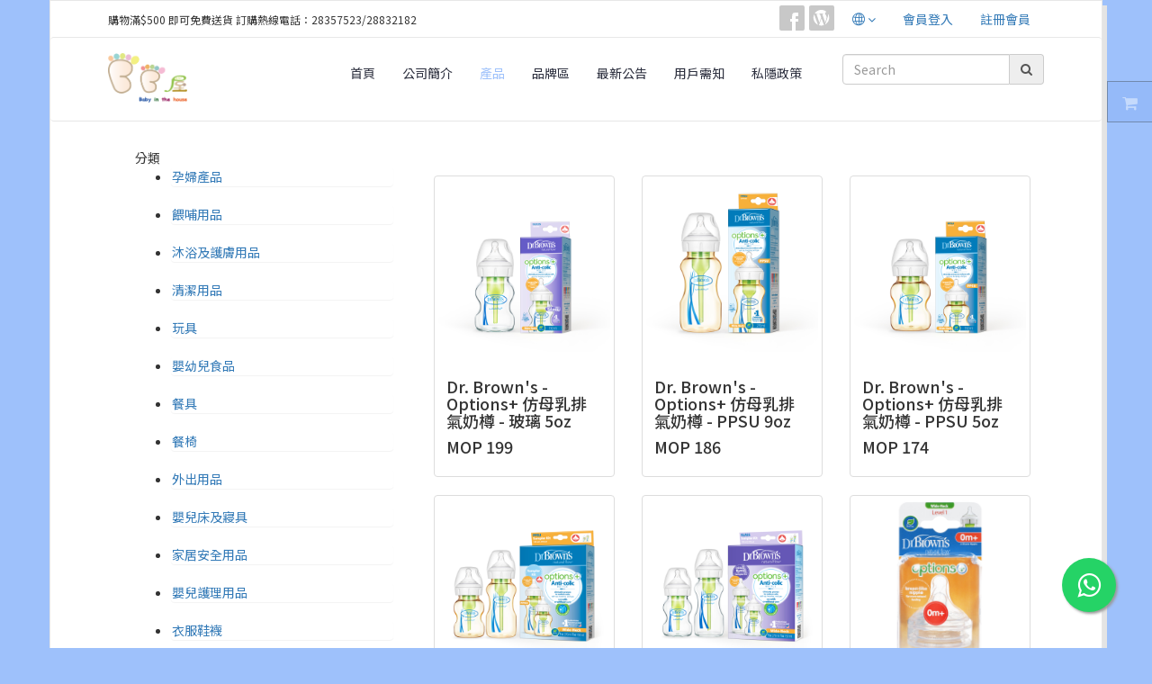

--- FILE ---
content_type: text/html; charset=UTF-8
request_url: https://babyinthehouse.com.mo/all_product/?product_type_id=824
body_size: 51678
content:
<!DOCTYPE html>
<!--[if IE 8]> <html lang="en" class="ie8 no-js"> <![endif]--><!--[if IE 9]> <html lang="en" class="ie9 no-js"> <![endif]--><!--[if !IE]><!--><html lang="en">
<!--<![endif]-->

<head>
<meta http-equiv="Content-Type" content="text/html;charset=UTF-8">
  <meta charset="utf-8">
  <title>產品 | BB屋</title>
  <link rel="sitemap" href="https://babyinthehouse.com.mo/@babyinthehouse/sitemap.xml">
  <meta http-equiv="X-UA-Compatible" content="IE=edge">
  <meta name="viewport" content="width=device-width, initial-scale=1">
  <meta content="Title Hegen - 手動擠奶器禮品套裝 0/3 BABY TORSTEN 嬰兒床 BABYZEN YOYO+嬰兒手推車特別版6M+ medela - 即棄儲奶袋50入 NUK 嬰兒洗衣液 750ML(補充裝) babymoov多用途舒適躺墊 Easywalker MINI XS SoftTouch - 嬰兒清潔棉 (150張一包) Lansinoh - 母乳儲存袋 50個裝 PIGEON 特強洗衣液 600ML LENNY 嬰兒可調校高度坐地式蚊網 GB GOLD POICKT AIR " name="description">
  <meta name="robots" content="index, follow">
  <meta content="LemonTree" name="author">
  <meta content="" name="keywords">
  <link rel="canonical" href="https://babyinthehouse.com.mo/@babyinthehouse/all_product">
  <link rel="icon" href="https://s3-ap-east-1.amazonaws.com/lemon-tree-cms-hongkong/domains/babyinthehouse/images/bbhouse-logo-icon15870113972035.png" sizes="32x32">
  <link rel="shortcut icon" href="https://s3-ap-east-1.amazonaws.com/lemon-tree-cms-hongkong/domains/babyinthehouse/images/bbhouse-logo-icon15870113972035.png" type="image/x-icon">

  <!-- Facebook Open meta -->
  <meta property="og:type" content="website">
  <meta property="og:title" content="產品 | BB屋">
  <meta property="og:description" content="Title Hegen - 手動擠奶器禮品套裝 0/3 BABY TORSTEN 嬰兒床 BABYZEN YOYO+嬰兒手推車特別版6M+ medela - 即棄儲奶袋50入 NUK 嬰兒洗衣液 750ML(補充裝) babymoov多用途舒適躺墊 Easywalker MINI XS SoftTouch - 嬰兒清潔棉 (150張一包) Lansinoh - 母乳儲存袋 50個裝 PIGEON 特強洗衣液 600ML LENNY 嬰兒可調校高度坐地式蚊網 GB GOLD POICKT AIR ">
  <meta property="og:site_name" content="BB屋">
  <meta property="og:url" content="https://babyinthehouse.com.mo/@babyinthehouse/all_product">
            <meta property="og:image" content="">
          <meta property="og:image" content="https://s3-ap-east-1.amazonaws.com/lemon-tree-cms-hongkong/domains/babyinthehouse/images/logo_PNG最终15870113829758.png">
        <!-- Facebook Open meta end -->

  <!-- Twitter card -->
  <meta name="twitter:card" content="summary">
  <meta name="twitter:site" content="@lemontreetechs">
  <meta name="twitter:title" content="產品 | BB屋">
  <meta name="twitter:description" content="Title Hegen - 手動擠奶器禮品套裝 0/3 BABY TORSTEN 嬰兒床 BABYZEN YOYO+嬰兒手推車特別版6M+ medela - 即棄儲奶袋50入 NUK 嬰兒洗衣液 750ML(補充裝) babymoov多用途舒適躺墊 Easywalker MINI XS SoftTouch - 嬰兒清潔棉 (150張一包) Lansinoh - 母乳儲存袋 50個裝 PIGEON ">
  <!-- Twitter card end -->

  <!-- Bing.com webmaster validation-->
  <meta name="msvalidate.01" content="23D0EDFA0C2BC3BD3D1E7C78D81B1B29">
  <!-- Bing.com webmaster validation end-->
  
  <!-- google webmaster validation-->
  <meta name="google-site-verification" content="sMlLn-5a4ZefDlMpfugMAOuwTI2GKXVOc_RYip3gQQM">
  <!-- google webmaster validation end-->

  <!-- Global site tag (gtag.js) - Google Analytics -->
  <script async src="https://www.googletagmanager.com/gtag/js?id=UA-112759011-1"></script>
    <script>
      window.dataLayer = window.dataLayer || [];
      function gtag(){dataLayer.push(arguments);}
      gtag('js', new Date());
      gtag('config', 'UA-112759011-1');
    </script>
    <!-- Global site tag (gtag.js) - Google Analytics END-->

  <!-- ASSETS CSS -->
  <link rel="stylesheet" href="https://cdnjs.cloudflare.com/ajax/libs/twitter-bootstrap/3.3.7/css/bootstrap.min.css">
  <link href="https://babyinthehouse.com.mo/assets/metronic/global/plugins/bootstrap-table/bootstrap-table.min.css" rel="stylesheet" type="text/css" media="all">
  <link rel="stylesheet" href="https://cdnjs.cloudflare.com/ajax/libs/simple-line-icons/2.4.1/css/simple-line-icons.min.css">
  <link rel="stylesheet" href="https://use.fontawesome.com/releases/v5.3.1/css/solid.css" integrity="sha384-VGP9aw4WtGH/uPAOseYxZ+Vz/vaTb1ehm1bwx92Fm8dTrE+3boLfF1SpAtB1z7HW" crossorigin="anonymous">
  <link rel="stylesheet" href="https://use.fontawesome.com/releases/v5.3.1/css/regular.css" integrity="sha384-ZlNfXjxAqKFWCwMwQFGhmMh3i89dWDnaFU2/VZg9CvsMGA7hXHQsPIqS+JIAmgEq" crossorigin="anonymous">
  <link rel="stylesheet" href="https://use.fontawesome.com/releases/v5.3.1/css/brands.css" integrity="sha384-rf1bqOAj3+pw6NqYrtaE1/4Se2NBwkIfeYbsFdtiR6TQz0acWiwJbv1IM/Nt/ite" crossorigin="anonymous">
  <link rel="stylesheet" href="https://use.fontawesome.com/releases/v5.3.1/css/fontawesome.css" integrity="sha384-1rquJLNOM3ijoueaaeS5m+McXPJCGdr5HcA03/VHXxcp2kX2sUrQDmFc3jR5i/C7" crossorigin="anonymous">
  <link rel="stylesheet" href="https://babyinthehouse.com.mo/assets/css/template.css">
  <link rel="stylesheet" href="https://cdnjs.cloudflare.com/ajax/libs/iCheck/1.0.2/skins/all.css">
  <link rel="stylesheet" href="https://cdnjs.cloudflare.com/ajax/libs/iCheck/1.0.2/skins/square/yellow.css">
  <link rel="stylesheet" href="https://cdnjs.cloudflare.com/ajax/libs/bootstrap-touchspin/4.2.5/jquery.bootstrap-touchspin.css">
  <link rel="stylesheet" href="https://babyinthehouse.com.mo/assets/metronic/global/plugins/typeahead/typeahead.css" type="text/css">
  <link rel="stylesheet" href="https://cdnjs.cloudflare.com/ajax/libs/video.js/7.2.0/video-js.css">
  <link rel="stylesheet" href="https://babyinthehouse.com.mo/node_modules/lightbox2/dist/css/lightbox.css">
  <link href="https://babyinthehouse.com.mo/assets/metronic/global/plugins/select2/css/select2.min.css" rel="stylesheet" type="text/css">
  <link href="https://babyinthehouse.com.mo/assets/metronic/global/plugins/select2/css/select2-bootstrap.min.css" rel="stylesheet" type="text/css">

  <!-- <link rel="stylesheet" href="https://cdnjs.cloudflare.com/ajax/libs/video.js/6.9.0/alt/video-js-cdn.css"> -->
  

  <!-- ASSETS JavaScript -->
  <script src="https://babyinthehouse.com.mo/assets/js/config.js" type="text/javascript"></script>
  <script src="https://babyinthehouse.com.mo/assets/metronic/global/plugins/moment.min.js" type="text/javascript"></script>
  <script type="text/javascript" src="https://cdnjs.cloudflare.com/ajax/libs/jquery/1.12.4/jquery.min.js"></script>
  <script type="text/javascript" src="https://cdnjs.cloudflare.com/ajax/libs/underscore.js/1.8.3/underscore-min.js"></script>
  <script type="text/javascript" src="https://cdnjs.cloudflare.com/ajax/libs/backbone.js/1.3.3/backbone-min.js"></script>
  <script type="text/javascript" src="https://cdnjs.cloudflare.com/ajax/libs/twitter-bootstrap/3.3.7/js/bootstrap.min.js"></script>
  <script src="https://cdnjs.cloudflare.com/ajax/libs/jquery-cookie/1.4.1/jquery.cookie.min.js" type="text/javascript"></script>
  <script src="https://cdnjs.cloudflare.com/ajax/libs/js-url/2.4.1/url.min.js" type="text/javascript"></script>
  <script src="https://babyinthehouse.com.mo/node_modules/form2js/src/form2js.js" type="text/javascript"></script>
  <script src="https://babyinthehouse.com.mo/node_modules/jquery-ui/jquery-ui.js" type="text/javascript"></script>
  <script src="https://cdnjs.cloudflare.com/ajax/libs/bootbox.js/4.4.0/bootbox.min.js" type="text/javascript"></script>
  <script src="https://babyinthehouse.com.mo/assets/js/easyzoom/easyzoom.js" type="text/javascript"></script>
  <script src="https://cdnjs.cloudflare.com/ajax/libs/iCheck/1.0.2/icheck.js" type="text/javascript"></script>
  <script src="https://cdnjs.cloudflare.com/ajax/libs/bootstrap-touchspin/4.2.5/jquery.bootstrap-touchspin.js" type="text/javascript"></script>
  <script src="https://babyinthehouse.com.mo/assets/metronic/global/plugins/bootstrap-wizard/jquery.bootstrap.wizard.js" type="text/javascript"></script>
  <script src="https://babyinthehouse.com.mo/assets/js/jquery.payment.min.js" type="text/javascript"></script>
  <script src="https://babyinthehouse.com.mo/node_modules/corejs-typeahead/dist/typeahead.bundle.min.js" type="text/javascript"></script>
  <script src="https://cdnjs.cloudflare.com/ajax/libs/video.js/6.9.0/video.js" type="text/javascript"></script>
  <script src="https://cdnjs.cloudflare.com/ajax/libs/videojs-contrib-hls/5.14.1/videojs-contrib-hls.js" type="text/javascript"></script>
  <script src="https://cdnjs.cloudflare.com/ajax/libs/videojs-youtube/2.5.0/Youtube.js" type="text/javascript"></script>
  <script src="https://js.maxmind.com/js/apis/geoip2/v2.1/geoip2.js" type="text/javascript"></script>
  <script src="https://babyinthehouse.com.mo/assets/js/colResizable-1.6.min.js" type="text/javascript"></script>
  <script src="https://cdnjs.cloudflare.com/ajax/libs/jquery.perfect-scrollbar/0.7.0/js/perfect-scrollbar.jquery.js" type="text/javascript"></script>
  <script src="https://babyinthehouse.com.mo/node_modules/jquery-parallax.js/parallax.js" type="text/javascript"></script>
  <script src="https://babyinthehouse.com.mo/node_modules/lightbox2/dist/js/lightbox.js" type="text/javascript"></script>
  <script src="https://cdnjs.cloudflare.com/ajax/libs/select2/4.0.3/js/select2.js" type="text/javascript"></script>
  <script src="https://cdnjs.cloudflare.com/ajax/libs/select2/4.0.3/js/i18n/zh-TW.js" type="text/javascript"></script>
  <style media="screen">
      @media screen and (min-width: 1170px ){
      html{
        background-color: #9ec1fb;
                  background-image: url('https://s3-ap-east-1.amazonaws.com/lemon-tree-cms-hongkong/');
          background-position: top center;
          background-size: cover;
              }
    }

  
  a:hover, a:focus, a:active, a:visited{
    color: #88b0f7;
  }

  section#header nav.navbar ul.nav.navbar-nav > li:not(.nav-logo) > a{
    font-size: 14px;
    color: #2c2f3e!important;
  }
  section#header nav.navbar .navbar-header .navbar-toggle .icon-bar{
    background-color: #2c2f3e;
  }
  section#header nav.navbar ul.nav.navbar-nav > li:not(.nav-logo) > a:hover{
  /* section#header nav.navbar ul.nav.navbar-nav li:not(.nav-logo).active a:hover{ */
    background-color: #9ec1fb;
    color: #ffffff!important;

  }
  section#header nav.navbar ul.nav.navbar-nav > li:not(.nav-logo).active > a{
    background-color: #ffffff!important;
    color: #9ec1fb!important;
  }
  section#header nav.navbar ul.nav.navbar-nav > li:not(.nav-logo).active > ul > li.active > a{
    background-color: #ffffff!important;
    color: #9ec1fb!important;
  }
  section#header nav.navbar.navbar-default{
    background-color: #FFF;
  }
  section#header .menu-row, section#header button.navbar-toggle.collapsed{
    background-color: #ffffff!important;
  }

  @media screen and (min-width: 1170px ){
    .container-fluid{
      max-width: 1170px;
    }
    body.boxed{
      width: 1170px;
    }
    body.boxed .container-fluid{
      max-width: 1070px;
    }

    body.wide .page-content section.slider.slider2 .container-full-width .carousel-inner .carousel-caption{
      left: 20%!important;
    }

  }
  @media screen and (min-width: 768px){
    section#header nav.navbar:not(.fixed-left) .navbar-header,
    section#header nav.navbar:not(.fixed-left) .navbar-brand{
      height: 90px;
    }
    section#header nav.navbar.fixed-left .navbar-brand{
      height: 90px;
    }
    section#header nav.navbar:not(.fixed-left) .navbar-brand img{
      height: 55px;
    }
    section#header nav.navbar.fixed-left .navbar-brand img{
      width: 100%;
    }
    section#header nav.navbar:not(.fixed-left) ul.nav.navbar-nav > li:not(.nav-logo) > a{
      height: 90px;
      padding-top: 27px;
      padding-bottom: 27px;
    }

  }
  @media screen and (max-width: 768px){
    section#header nav.navbar .navbar-header{
      height: 120px;
    }
    section#header nav.navbar .navbar-brand{
      width: 80%;
    }
    section#header nav.navbar .navbar-brand img{
      position: 'relative';
      width: auto;
      height: auto;
      max-width: -webkit-fill-available;
      max-height: 60px !important;
    }
  }
  section#header.header-1 nav.navbar ul.nav.navbar-nav > li:not(.nav-logo).active > a{
    border-top: 3px solid #ffffff;
  }

  section#header nav.navbar ul.nav.navbar-nav > li:not(.nav-logo) > a.btn.btn-menu{
    background-color: #ffffff!important;
    color: #FFF!important;
  }
  section#header.header-3 nav.navbar ul.nav.navbar-nav > li:not(.nav-logo).active > a{
    background-color: #ffffff;
    color: #FFF;
  }
  section#header nav.navbar ul.nav.navbar-nav > li:not(.nav-logo) > a.btn.btn-menu{
    background-color: #ffffff!important;
    color: #FFF!important;
  }

  section#footer .page-prefooter {
    background-color: #48525e;
    color: #aab3bf;
  }
  section#footer .page-prefooter h1,
  section#footer .page-prefooter h2,
  section#footer .page-prefooter h3{
    color: #9ec1fb;
  }
  section#footer .page-prefooter a {
    color: #aab3bf;
  }
  section#footer .page-footer{
    background-color: #3b434c;
    color: #aab3bf;
  }
  section.portfolio.portfolio1 .thumbnail .img .over{
    background-color: #88b0f7!important;
  }
  section.portfolio.portfolio1 .thumbnail:hover{
    border-color: #88b0f7!important;
  }
  section.portfolio.portfolio1 .thumbnail:hover .caption h3{
    color: #88b0f7!important;
  }
  .nav-pills>li.active>a, .nav-pills>li.active>a:focus, .nav-pills>li.active>a:hover{
    background-color: #88b0f7!important;
  }
  .progress-bar{
    background-color: #88b0f7!important;
  }

</style>  <!-- ASSET CSS END -->
  
   <meta name="apple-itunes-app" content="app-id=1507307394">

      <link href="https://babyinthehouse.com.mo/assets/print_css/babyinthehouse/custom_style.css" rel="stylesheet" type="text/css">
  
  <style>
/*
#header nav div.container-fluid {
    background:url('http://www.babyinthehouse.com.mo/images/banner0929.jpg'); 
    position:relative;
     background-repeat: no-repeat;
}
*/
.float{
	position:fixed;
	width:60px;
	height:60px;
	bottom:40px;
	right:40px;
	background-color:#25d366;
	color:#FFF;
	border-radius:50px;
	text-align:center;
  font-size:30px;
	box-shadow: 2px 2px 3px #999;
  z-index:100;
}
.float:active, 
.float:focus,
.float:visited {
	color:#FFF;
}

.my-float{
	margin-top:16px;
}
</style>


</head>

<body class="boxed">
  <script type="text/javascript" src="https://maps.googleapis.com/maps/api/js?key=AIzaSyDDBZGyTf6pFPAM3UcfU61FNZzSuFgirWc"></script>

  <div class="btn-groups shopping-cart hidden-xs " style="top:90px;">
    <span class="badge badge-danger bg-red hidden">0</span>

    <a href="https://babyinthehouse.com.mo/@babyinthehouse/shopping_cart/quote" class="btn dark sbold btn-lg" style="background-color:#88b0f7">
      <i class="fa fa-shopping-cart"></i>
    </a>

  </div>
  <div class="body-flex">
  <section id="header" class="header-2">

          <link rel="stylesheet" href="https://maxcdn.bootstrapcdn.com/font-awesome/4.5.0/css/font-awesome.min.css">
<a href="https://api.whatsapp.com/send?phone=+85362833342&amp;text=%E4%BD%A0%E5%A5%BD%EF%BC%81%E6%9F%A5%E8%A9%A2%E9%97%9C%E6%96%BC..." class="float" target="_blank">
<i class="fa fa-whatsapp my-float"></i>
</a>
<div class="top-content">
  <div class="container-fluid">
    <div class="col-sm-6 col-xs-12">
      <small>購物滿$500 即可免費送貨 訂購熱線電話：28357523/28832182 </small>
    </div>
    <div class="col-sm-6 col-xs-12">
      <ul class="nav navbar-nav member-status-bar">
      <li><a href="https://babyinthehouse.com.mo/@babyinthehouse/login">會員登入</a></li>
      <li><a href="https://babyinthehouse.com.mo/@babyinthehouse/members/signup">註冊會員</a></li>
    </ul>  

              <ul class="nav navbar-nav language-select">
          <li class="dropdown">
            <a href="javascript:;"><i class="icon-globe"></i>  <i class="fa fa-angle-down"></i></a>
            <ul class="dropdown-menu">
                              <li><a href="https://babyinthehouse.com.mo/@babyinthehouse/zh">繁體中文</a></li>
                              <li><a href="https://babyinthehouse.com.mo/@babyinthehouse/cn">简体中文</a></li>
                          </ul>
          </li>
        </ul>
            <ul class="social-icons">
      <li>
        <a target="_blank" href="https://facebook.com/babyinthehouse.macau" data-original-title="Facebook" class="facebook"></a>
    </li>
            <li>
        <a target="_blank" href="http://www.babyinthehouse.com.mo" data-original-title="wordpress" class="wordpress"></a>
    </li>
    </ul>
      
    </div>
  </div>
</div>


<nav class="navbar navbar-default menu-row">
  <div class="container-fluid">
    <div class="navbar-header">
      <button type="button" class="navbar-toggle collapsed" data-toggle="collapse" data-target="#bs-example-navbar-collapse-1" aria-expanded="false">
        <span class="sr-only">Toggle navigation</span>
        <span class="icon-bar"></span>
        <span class="icon-bar"></span>
        <span class="icon-bar"></span>
      </button>
              <a class="navbar-brand" href="https://babyinthehouse.com.mo/@babyinthehouse/home">
              <img class="logo" alt="Brand" src="https://s3-ap-east-1.amazonaws.com/lemon-tree-cms-hongkong/domains/babyinthehouse/images/logo_PNG%E6%9C%80%E7%BB%8815870113829758.png">
      </a>
    </div>
    <div class="nav navbar-form navbar-right">
    <form class="form-inline form-search" action="https://babyinthehouse.com.mo/@babyinthehouse/search_result">
      <div class="btn-groups shopping-cart visible-xs " style="">
        <span class="badge badge-danger bg-red hidden">0</span>

        <a href="https://babyinthehouse.com.mo/@babyinthehouse/shopping_cart/index" class="btn dark sbold btn-lg" style="background-color:#88b0f7">
          <i class="fa fa-shopping-cart"></i>
        </a>

      </div>
      <div class="input-group  ">
        <input name="q" class="form-control col-sm-3" type="search" placeholder="Search" aria-label="Search" value="">
        <a class="input-group-addon btn btn-success" type="submit" href="javascript:;"><i class="fa fa-search"></i></a>
      </div>

    </form>

  </div>    <div class="collapse navbar-collapse navbar-right" id="bs-example-navbar-collapse-1">
      <ul class="nav navbar-nav">
                  <li class="nav-item    ">
        <a href="https://babyinthehouse.com.mo/@babyinthehouse/home" title="首頁" class="">首頁</a>

        

      </li>

                      <li class="nav-item    ">
        <a href="https://babyinthehouse.com.mo/@babyinthehouse/about_us" title="公司簡介" class="">公司簡介</a>

        

      </li>

                      <li class="nav-item active   ">
        <a href="https://babyinthehouse.com.mo/@babyinthehouse/all_product" title="產品" class="">產品</a>

        

      </li>

                      <li class="nav-item    ">
        <a href="https://babyinthehouse.com.mo/@babyinthehouse/more_brand" title="品牌區" class="">品牌區</a>

        

      </li>

                      <li class="nav-item    ">
        <a href="https://babyinthehouse.com.mo/@babyinthehouse/articles/%E6%9C%80%E6%96%B0%E5%85%AC%E5%91%8A" title="最新公告" class="">最新公告</a>

        

      </li>

                      <li class="nav-item    ">
        <a href="https://babyinthehouse.com.mo/@babyinthehouse/help" title="用戶需知" class="">用戶需知</a>

        

      </li>

                      <li class="nav-item    ">
        <a href="https://babyinthehouse.com.mo/@babyinthehouse/privacy-policy" title="私隱政策" class="">私隱政策</a>

        

      </li>

            </ul>
  <ul class="nav navbar-nav navbar-right language-select">
    <li class="dropdown">
      <a href="javascript:;"><i class="icon-globe"></i> <i class="fa fa-angle-down"></i></a>
      <ul class="dropdown-menu">
                  
          <li><a href="https://babyinthehouse.com.mo/@babyinthehouse/zh/all_product">繁體中文</a></li>
                  
          <li><a href="https://babyinthehouse.com.mo/@babyinthehouse/cn/all_product">简体中文</a></li>
              </ul>
    </li>
  </ul>
    </div>
  </div>
</nav>    

  </section>

<div class="page-content" id="page-container">
  <div class="section-container"><div class="section grid grid2" style="padding-top: 30px; padding-bottom: 30px;">
<div class="section-toolbar btn-group">
  
  <a class="btn btn-warning btn-sort " title="排序"><i class="fa fa-sort"></i></a>


<a class="btn btn-primary btn-setting " title="編輯"><i class="fa fa-cog"></i></a>

<a class="btn btn-danger btn-close  " title="刪除"><i class="fa fa-times"></i></a>
</div>
  <div class="container-fluid">
    <div class="col-sm-4 sub-section-container">
<section class="product_type" data-is_brand="0" data-limit="0" data-extra_link=""><div class="section-toolbar btn-group is-sub">
  
  <a class="btn btn-warning btn-xs btn-sub-sort ui-sortable-handle" title="排序"><i class="fa fa-sort"></i></a>


<a class="btn btn-primary btn-setting btn-xs" title="編輯"><i class="fa fa-cog"></i></a>

<a class="btn btn-danger btn-close  btn-xs" title="刪除"><i class="fa fa-times"></i></a>
</div>
  <div class="container-fluid"><div class="page-sidebar-wrapper">
  <div class="page-sidebar navbar-collapse collapse">
    <!-- class: "product_type_menu_brand" | "product_type_menu_cat" -->
    <div class="title">分類</div>
    <ul class="page-sidebar-menu product_type_menu_cat" data-keep-expanded="false" data-auto-scroll="true" data-slide-speed="200">
      
        
        <!-- 1st level list item -->
        <li class="nav-item start panel">
          <a href="#product_type_282" class="nav-link nav-toggle btn-product-type" title="孕婦產品" data-product_type_id="282" data-toggle="collapse" data-parent=".product_type_menu_cat">
            <span class="title">孕婦產品</span>
          </a>
          
            <ul class="sub-menu collapse" id="product_type_282">
              
                <!-- 2nd level list item -->
                <li class="nav-item start">
                  <a href="javascript:;" class="nav-link btn-product-type" title="住院用品" data-product_type_id="297">
                    <span class="title">住院用品</span>
                  </a>
                </li>
              
                <!-- 2nd level list item -->
                <li class="nav-item start">
                  <a href="javascript:;" class="nav-link btn-product-type" title="沐浴及護膚用品" data-product_type_id="298">
                    <span class="title">沐浴及護膚用品</span>
                  </a>
                </li>
              
                <!-- 2nd level list item -->
                <li class="nav-item start">
                  <a href="javascript:;" class="nav-link btn-product-type" title="乳頭保護套" data-product_type_id="299">
                    <span class="title">乳頭保護套</span>
                  </a>
                </li>
              
                <!-- 2nd level list item -->
                <li class="nav-item start">
                  <a href="javascript:;" class="nav-link btn-product-type" title="乳墊" data-product_type_id="300">
                    <span class="title">乳墊</span>
                  </a>
                </li>
              
                <!-- 2nd level list item -->
                <li class="nav-item start">
                  <a href="javascript:;" class="nav-link btn-product-type" title="束腹產品" data-product_type_id="301">
                    <span class="title">束腹產品</span>
                  </a>
                </li>
              
                <!-- 2nd level list item -->
                <li class="nav-item start">
                  <a href="javascript:;" class="nav-link btn-product-type" title="托腹帶" data-product_type_id="302">
                    <span class="title">托腹帶</span>
                  </a>
                </li>
              
                <!-- 2nd level list item -->
                <li class="nav-item start">
                  <a href="javascript:;" class="nav-link btn-product-type" title="孕婦內衣類" data-product_type_id="303">
                    <span class="title">孕婦內衣類</span>
                  </a>
                </li>
              
                <!-- 2nd level list item -->
                <li class="nav-item start">
                  <a href="javascript:;" class="nav-link btn-product-type" title="其他孕婦產品(媽媽枕,調節帶.." data-product_type_id="304">
                    <span class="title">其他孕婦產品(媽媽枕,調節帶..</span>
                  </a>
                </li>
              
            </ul>
          
        </li>
      
        
        <!-- 1st level list item -->
        <li class="nav-item start panel">
          <a href="#product_type_283" class="nav-link nav-toggle btn-product-type" title="餵哺用品" data-product_type_id="283" data-toggle="collapse" data-parent=".product_type_menu_cat">
            <span class="title">餵哺用品</span>
          </a>
          
            <ul class="sub-menu collapse" id="product_type_283">
              
                <!-- 2nd level list item -->
                <li class="nav-item start">
                  <a href="javascript:;" class="nav-link btn-product-type" title="奶泵" data-product_type_id="305">
                    <span class="title">奶泵</span>
                  </a>
                </li>
              
                <!-- 2nd level list item -->
                <li class="nav-item start">
                  <a href="javascript:;" class="nav-link btn-product-type" title="暖奶器" data-product_type_id="306">
                    <span class="title">暖奶器</span>
                  </a>
                </li>
              
                <!-- 2nd level list item -->
                <li class="nav-item start">
                  <a href="javascript:;" class="nav-link btn-product-type" title="儲奶袋" data-product_type_id="307">
                    <span class="title">儲奶袋</span>
                  </a>
                </li>
              
                <!-- 2nd level list item -->
                <li class="nav-item start">
                  <a href="javascript:;" class="nav-link btn-product-type" title="消毒器" data-product_type_id="308">
                    <span class="title">消毒器</span>
                  </a>
                </li>
              
                <!-- 2nd level list item -->
                <li class="nav-item start">
                  <a href="javascript:;" class="nav-link btn-product-type" title="奶瓶" data-product_type_id="309">
                    <span class="title">奶瓶</span>
                  </a>
                </li>
              
                <!-- 2nd level list item -->
                <li class="nav-item start">
                  <a href="javascript:;" class="nav-link btn-product-type" title="奶咀" data-product_type_id="310">
                    <span class="title">奶咀</span>
                  </a>
                </li>
              
                <!-- 2nd level list item -->
                <li class="nav-item start">
                  <a href="javascript:;" class="nav-link btn-product-type" title="奶瓶吸管" data-product_type_id="311">
                    <span class="title">奶瓶吸管</span>
                  </a>
                </li>
              
                <!-- 2nd level list item -->
                <li class="nav-item start">
                  <a href="javascript:;" class="nav-link btn-product-type" title="安撫奶咀" data-product_type_id="312">
                    <span class="title">安撫奶咀</span>
                  </a>
                </li>
              
                <!-- 2nd level list item -->
                <li class="nav-item start">
                  <a href="javascript:;" class="nav-link btn-product-type" title="玩咀鏈" data-product_type_id="313">
                    <span class="title">玩咀鏈</span>
                  </a>
                </li>
              
                <!-- 2nd level list item -->
                <li class="nav-item start">
                  <a href="javascript:;" class="nav-link btn-product-type" title="奶粉格" data-product_type_id="314">
                    <span class="title">奶粉格</span>
                  </a>
                </li>
              
                <!-- 2nd level list item -->
                <li class="nav-item start">
                  <a href="javascript:;" class="nav-link btn-product-type" title="其他" data-product_type_id="315">
                    <span class="title">其他</span>
                  </a>
                </li>
              
            </ul>
          
        </li>
      
        
        <!-- 1st level list item -->
        <li class="nav-item start panel">
          <a href="#product_type_285" class="nav-link nav-toggle btn-product-type" title="沐浴及護膚用品" data-product_type_id="285" data-toggle="collapse" data-parent=".product_type_menu_cat">
            <span class="title">沐浴及護膚用品</span>
          </a>
          
            <ul class="sub-menu collapse" id="product_type_285">
              
                <!-- 2nd level list item -->
                <li class="nav-item start">
                  <a href="javascript:;" class="nav-link btn-product-type" title="浴盆/浴網" data-product_type_id="320">
                    <span class="title">浴盆/浴網</span>
                  </a>
                </li>
              
                <!-- 2nd level list item -->
                <li class="nav-item start">
                  <a href="javascript:;" class="nav-link btn-product-type" title="沐浴露/洗頭水" data-product_type_id="321">
                    <span class="title">沐浴露/洗頭水</span>
                  </a>
                </li>
              
                <!-- 2nd level list item -->
                <li class="nav-item start">
                  <a href="javascript:;" class="nav-link btn-product-type" title="爽身粉" data-product_type_id="322">
                    <span class="title">爽身粉</span>
                  </a>
                </li>
              
                <!-- 2nd level list item -->
                <li class="nav-item start">
                  <a href="javascript:;" class="nav-link btn-product-type" title="潤膚液/潤膚露" data-product_type_id="323">
                    <span class="title">潤膚液/潤膚露</span>
                  </a>
                </li>
              
                <!-- 2nd level list item -->
                <li class="nav-item start">
                  <a href="javascript:;" class="nav-link btn-product-type" title="水溫針" data-product_type_id="324">
                    <span class="title">水溫針</span>
                  </a>
                </li>
              
                <!-- 2nd level list item -->
                <li class="nav-item start">
                  <a href="javascript:;" class="nav-link btn-product-type" title="沐浴棉" data-product_type_id="325">
                    <span class="title">沐浴棉</span>
                  </a>
                </li>
              
                <!-- 2nd level list item -->
                <li class="nav-item start">
                  <a href="javascript:;" class="nav-link btn-product-type" title="浴巾" data-product_type_id="326">
                    <span class="title">浴巾</span>
                  </a>
                </li>
              
                <!-- 2nd level list item -->
                <li class="nav-item start">
                  <a href="javascript:;" class="nav-link btn-product-type" title="其他" data-product_type_id="327">
                    <span class="title">其他</span>
                  </a>
                </li>
              
            </ul>
          
        </li>
      
        
        <!-- 1st level list item -->
        <li class="nav-item start panel">
          <a href="#product_type_284" class="nav-link nav-toggle btn-product-type" title="清潔用品" data-product_type_id="284" data-toggle="collapse" data-parent=".product_type_menu_cat">
            <span class="title">清潔用品</span>
          </a>
          
            <ul class="sub-menu collapse" id="product_type_284">
              
                <!-- 2nd level list item -->
                <li class="nav-item start">
                  <a href="javascript:;" class="nav-link btn-product-type" title="洗衣粉/洗衣液" data-product_type_id="316">
                    <span class="title">洗衣粉/洗衣液</span>
                  </a>
                </li>
              
                <!-- 2nd level list item -->
                <li class="nav-item start">
                  <a href="javascript:;" class="nav-link btn-product-type" title="奶瓶食具清潔液" data-product_type_id="317">
                    <span class="title">奶瓶食具清潔液</span>
                  </a>
                </li>
              
                <!-- 2nd level list item -->
                <li class="nav-item start">
                  <a href="javascript:;" class="nav-link btn-product-type" title="奶瓶及奶咀刷" data-product_type_id="318">
                    <span class="title">奶瓶及奶咀刷</span>
                  </a>
                </li>
              
                <!-- 2nd level list item -->
                <li class="nav-item start">
                  <a href="javascript:;" class="nav-link btn-product-type" title="其他" data-product_type_id="319">
                    <span class="title">其他</span>
                  </a>
                </li>
              
            </ul>
          
        </li>
      
        
        <!-- 1st level list item -->
        <li class="nav-item start panel">
          <a href="#product_type_294" class="nav-link nav-toggle btn-product-type" title="玩具" data-product_type_id="294" data-toggle="collapse" data-parent=".product_type_menu_cat">
            <span class="title">玩具</span>
          </a>
          
            <ul class="sub-menu collapse" id="product_type_294">
              
                <!-- 2nd level list item -->
                <li class="nav-item start">
                  <a href="javascript:;" class="nav-link btn-product-type" title="固齒器" data-product_type_id="375">
                    <span class="title">固齒器</span>
                  </a>
                </li>
              
                <!-- 2nd level list item -->
                <li class="nav-item start">
                  <a href="javascript:;" class="nav-link btn-product-type" title="床邊玩具" data-product_type_id="376">
                    <span class="title">床邊玩具</span>
                  </a>
                </li>
              
                <!-- 2nd level list item -->
                <li class="nav-item start">
                  <a href="javascript:;" class="nav-link btn-product-type" title="推車玩具" data-product_type_id="377">
                    <span class="title">推車玩具</span>
                  </a>
                </li>
              
                <!-- 2nd level list item -->
                <li class="nav-item start">
                  <a href="javascript:;" class="nav-link btn-product-type" title="益智玩具" data-product_type_id="378">
                    <span class="title">益智玩具</span>
                  </a>
                </li>
              
                <!-- 2nd level list item -->
                <li class="nav-item start">
                  <a href="javascript:;" class="nav-link btn-product-type" title="三輪車" data-product_type_id="379">
                    <span class="title">三輪車</span>
                  </a>
                </li>
              
                <!-- 2nd level list item -->
                <li class="nav-item start">
                  <a href="javascript:;" class="nav-link btn-product-type" title="DVD" data-product_type_id="380">
                    <span class="title">DVD</span>
                  </a>
                </li>
              
                <!-- 2nd level list item -->
                <li class="nav-item start">
                  <a href="javascript:;" class="nav-link btn-product-type" title="布書" data-product_type_id="381">
                    <span class="title">布書</span>
                  </a>
                </li>
              
                <!-- 2nd level list item -->
                <li class="nav-item start">
                  <a href="javascript:;" class="nav-link btn-product-type" title="其他" data-product_type_id="382">
                    <span class="title">其他</span>
                  </a>
                </li>
              
            </ul>
          
        </li>
      
        
        <!-- 1st level list item -->
        <li class="nav-item start panel">
          <a href="#product_type_289" class="nav-link nav-toggle btn-product-type" title="嬰幼兒食品" data-product_type_id="289" data-toggle="collapse" data-parent=".product_type_menu_cat">
            <span class="title">嬰幼兒食品</span>
          </a>
          
            <ul class="sub-menu collapse" id="product_type_289">
              
                <!-- 2nd level list item -->
                <li class="nav-item start">
                  <a href="javascript:;" class="nav-link btn-product-type" title="奶粉" data-product_type_id="946">
                    <span class="title">奶粉</span>
                  </a>
                </li>
              
                <!-- 2nd level list item -->
                <li class="nav-item start">
                  <a href="javascript:;" class="nav-link btn-product-type" title="小零食" data-product_type_id="953">
                    <span class="title">小零食</span>
                  </a>
                </li>
              
            </ul>
          
        </li>
      
        
        <!-- 1st level list item -->
        <li class="nav-item start panel">
          <a href="#product_type_290" class="nav-link nav-toggle btn-product-type" title="餐具" data-product_type_id="290" data-toggle="collapse" data-parent=".product_type_menu_cat">
            <span class="title">餐具</span>
          </a>
          
            <ul class="sub-menu collapse" id="product_type_290">
              
                <!-- 2nd level list item -->
                <li class="nav-item start">
                  <a href="javascript:;" class="nav-link btn-product-type" title="學飲杯" data-product_type_id="351">
                    <span class="title">學飲杯</span>
                  </a>
                </li>
              
                <!-- 2nd level list item -->
                <li class="nav-item start">
                  <a href="javascript:;" class="nav-link btn-product-type" title="食物調理器" data-product_type_id="352">
                    <span class="title">食物調理器</span>
                  </a>
                </li>
              
                <!-- 2nd level list item -->
                <li class="nav-item start">
                  <a href="javascript:;" class="nav-link btn-product-type" title="其他" data-product_type_id="353">
                    <span class="title">其他</span>
                  </a>
                </li>
              
                <!-- 2nd level list item -->
                <li class="nav-item start">
                  <a href="javascript:;" class="nav-link btn-product-type" title="餵哺餐具" data-product_type_id="354">
                    <span class="title">餵哺餐具</span>
                  </a>
                </li>
              
            </ul>
          
        </li>
      
        
        <!-- 1st level list item -->
        <li class="nav-item start panel">
          <a href="#product_type_291" class="nav-link nav-toggle btn-product-type" title="餐椅" data-product_type_id="291" data-toggle="collapse" data-parent=".product_type_menu_cat">
            <span class="title">餐椅</span>
          </a>
          
        </li>
      
        
        <!-- 1st level list item -->
        <li class="nav-item start panel">
          <a href="#product_type_292" class="nav-link nav-toggle btn-product-type" title="外出用品" data-product_type_id="292" data-toggle="collapse" data-parent=".product_type_menu_cat">
            <span class="title">外出用品</span>
          </a>
          
            <ul class="sub-menu collapse" id="product_type_292">
              
                <!-- 2nd level list item -->
                <li class="nav-item start">
                  <a href="javascript:;" class="nav-link btn-product-type" title="汽車座椅" data-product_type_id="355">
                    <span class="title">汽車座椅</span>
                  </a>
                </li>
              
                <!-- 2nd level list item -->
                <li class="nav-item start">
                  <a href="javascript:;" class="nav-link btn-product-type" title="手推車" data-product_type_id="356">
                    <span class="title">手推車</span>
                  </a>
                </li>
              
                <!-- 2nd level list item -->
                <li class="nav-item start">
                  <a href="javascript:;" class="nav-link btn-product-type" title="揹帶" data-product_type_id="357">
                    <span class="title">揹帶</span>
                  </a>
                </li>
              
                <!-- 2nd level list item -->
                <li class="nav-item start">
                  <a href="javascript:;" class="nav-link btn-product-type" title="兩用安全帶" data-product_type_id="358">
                    <span class="title">兩用安全帶</span>
                  </a>
                </li>
              
                <!-- 2nd level list item -->
                <li class="nav-item start">
                  <a href="javascript:;" class="nav-link btn-product-type" title="防曬用品" data-product_type_id="359">
                    <span class="title">防曬用品</span>
                  </a>
                </li>
              
                <!-- 2nd level list item -->
                <li class="nav-item start">
                  <a href="javascript:;" class="nav-link btn-product-type" title="防蚊用品" data-product_type_id="360">
                    <span class="title">防蚊用品</span>
                  </a>
                </li>
              
                <!-- 2nd level list item -->
                <li class="nav-item start">
                  <a href="javascript:;" class="nav-link btn-product-type" title="其他" data-product_type_id="361">
                    <span class="title">其他</span>
                  </a>
                </li>
              
            </ul>
          
        </li>
      
        
        <!-- 1st level list item -->
        <li class="nav-item start panel">
          <a href="#product_type_288" class="nav-link nav-toggle btn-product-type" title="嬰兒床及寢具" data-product_type_id="288" data-toggle="collapse" data-parent=".product_type_menu_cat">
            <span class="title">嬰兒床及寢具</span>
          </a>
          
            <ul class="sub-menu collapse" id="product_type_288">
              
                <!-- 2nd level list item -->
                <li class="nav-item start">
                  <a href="javascript:;" class="nav-link btn-product-type" title="嬰兒床" data-product_type_id="345">
                    <span class="title">嬰兒床</span>
                  </a>
                </li>
              
                <!-- 2nd level list item -->
                <li class="nav-item start">
                  <a href="javascript:;" class="nav-link btn-product-type" title="網床" data-product_type_id="346">
                    <span class="title">網床</span>
                  </a>
                </li>
              
                <!-- 2nd level list item -->
                <li class="nav-item start">
                  <a href="javascript:;" class="nav-link btn-product-type" title="寢具" data-product_type_id="347">
                    <span class="title">寢具</span>
                  </a>
                </li>
              
                <!-- 2nd level list item -->
                <li class="nav-item start">
                  <a href="javascript:;" class="nav-link btn-product-type" title="枕頭" data-product_type_id="348">
                    <span class="title">枕頭</span>
                  </a>
                </li>
              
                <!-- 2nd level list item -->
                <li class="nav-item start">
                  <a href="javascript:;" class="nav-link btn-product-type" title="睡袋" data-product_type_id="349">
                    <span class="title">睡袋</span>
                  </a>
                </li>
              
                <!-- 2nd level list item -->
                <li class="nav-item start">
                  <a href="javascript:;" class="nav-link btn-product-type" title="其他(床蓆，床褥，蚊帳....." data-product_type_id="350">
                    <span class="title">其他(床蓆，床褥，蚊帳.....</span>
                  </a>
                </li>
              
            </ul>
          
        </li>
      
        
        <!-- 1st level list item -->
        <li class="nav-item start panel">
          <a href="#product_type_287" class="nav-link nav-toggle btn-product-type" title="家居安全用品" data-product_type_id="287" data-toggle="collapse" data-parent=".product_type_menu_cat">
            <span class="title">家居安全用品</span>
          </a>
          
            <ul class="sub-menu collapse" id="product_type_287">
              
                <!-- 2nd level list item -->
                <li class="nav-item start">
                  <a href="javascript:;" class="nav-link btn-product-type" title="圍欄地墊" data-product_type_id="339">
                    <span class="title">圍欄地墊</span>
                  </a>
                </li>
              
                <!-- 2nd level list item -->
                <li class="nav-item start">
                  <a href="javascript:;" class="nav-link btn-product-type" title="學行車" data-product_type_id="340">
                    <span class="title">學行車</span>
                  </a>
                </li>
              
                <!-- 2nd level list item -->
                <li class="nav-item start">
                  <a href="javascript:;" class="nav-link btn-product-type" title="床欄" data-product_type_id="341">
                    <span class="title">床欄</span>
                  </a>
                </li>
              
                <!-- 2nd level list item -->
                <li class="nav-item start">
                  <a href="javascript:;" class="nav-link btn-product-type" title="門欄" data-product_type_id="342">
                    <span class="title">門欄</span>
                  </a>
                </li>
              
                <!-- 2nd level list item -->
                <li class="nav-item start">
                  <a href="javascript:;" class="nav-link btn-product-type" title="椅子" data-product_type_id="343">
                    <span class="title">椅子</span>
                  </a>
                </li>
              
                <!-- 2nd level list item -->
                <li class="nav-item start">
                  <a href="javascript:;" class="nav-link btn-product-type" title="其他" data-product_type_id="344">
                    <span class="title">其他</span>
                  </a>
                </li>
              
            </ul>
          
        </li>
      
        
        <!-- 1st level list item -->
        <li class="nav-item start panel">
          <a href="#product_type_286" class="nav-link nav-toggle btn-product-type" title="嬰兒護理用品" data-product_type_id="286" data-toggle="collapse" data-parent=".product_type_menu_cat">
            <span class="title">嬰兒護理用品</span>
          </a>
          
            <ul class="sub-menu collapse" id="product_type_286">
              
                <!-- 2nd level list item -->
                <li class="nav-item start">
                  <a href="javascript:;" class="nav-link btn-product-type" title="瑞士寶寶" data-product_type_id="328">
                    <span class="title">瑞士寶寶</span>
                  </a>
                </li>
              
                <!-- 2nd level list item -->
                <li class="nav-item start">
                  <a href="javascript:;" class="nav-link btn-product-type" title="學習便器" data-product_type_id="329">
                    <span class="title">學習便器</span>
                  </a>
                </li>
              
                <!-- 2nd level list item -->
                <li class="nav-item start">
                  <a href="javascript:;" class="nav-link btn-product-type" title="牙刷/牙膏" data-product_type_id="330">
                    <span class="title">牙刷/牙膏</span>
                  </a>
                </li>
              
                <!-- 2nd level list item -->
                <li class="nav-item start">
                  <a href="javascript:;" class="nav-link btn-product-type" title="梳及指甲鉗" data-product_type_id="331">
                    <span class="title">梳及指甲鉗</span>
                  </a>
                </li>
              
                <!-- 2nd level list item -->
                <li class="nav-item start">
                  <a href="javascript:;" class="nav-link btn-product-type" title="體溫計" data-product_type_id="332">
                    <span class="title">體溫計</span>
                  </a>
                </li>
              
                <!-- 2nd level list item -->
                <li class="nav-item start">
                  <a href="javascript:;" class="nav-link btn-product-type" title="吸鼻器" data-product_type_id="333">
                    <span class="title">吸鼻器</span>
                  </a>
                </li>
              
                <!-- 2nd level list item -->
                <li class="nav-item start">
                  <a href="javascript:;" class="nav-link btn-product-type" title="吸蒸汽機" data-product_type_id="334">
                    <span class="title">吸蒸汽機</span>
                  </a>
                </li>
              
                <!-- 2nd level list item -->
                <li class="nav-item start">
                  <a href="javascript:;" class="nav-link btn-product-type" title="棉花棒/棉花球" data-product_type_id="335">
                    <span class="title">棉花棒/棉花球</span>
                  </a>
                </li>
              
                <!-- 2nd level list item -->
                <li class="nav-item start">
                  <a href="javascript:;" class="nav-link btn-product-type" title="濕紙巾" data-product_type_id="336">
                    <span class="title">濕紙巾</span>
                  </a>
                </li>
              
                <!-- 2nd level list item -->
                <li class="nav-item start">
                  <a href="javascript:;" class="nav-link btn-product-type" title="換片墊" data-product_type_id="337">
                    <span class="title">換片墊</span>
                  </a>
                </li>
              
                <!-- 2nd level list item -->
                <li class="nav-item start">
                  <a href="javascript:;" class="nav-link btn-product-type" title="其他" data-product_type_id="338">
                    <span class="title">其他</span>
                  </a>
                </li>
              
                <!-- 2nd level list item -->
                <li class="nav-item start">
                  <a href="javascript:;" class="nav-link btn-product-type" title="紙尿片" data-product_type_id="945">
                    <span class="title">紙尿片</span>
                  </a>
                </li>
              
            </ul>
          
        </li>
      
        
        <!-- 1st level list item -->
        <li class="nav-item start panel">
          <a href="#product_type_293" class="nav-link nav-toggle btn-product-type" title="衣服鞋襪" data-product_type_id="293" data-toggle="collapse" data-parent=".product_type_menu_cat">
            <span class="title">衣服鞋襪</span>
          </a>
          
            <ul class="sub-menu collapse" id="product_type_293">
              
                <!-- 2nd level list item -->
                <li class="nav-item start">
                  <a href="javascript:;" class="nav-link btn-product-type" title="嬰兒包被" data-product_type_id="362">
                    <span class="title">嬰兒包被</span>
                  </a>
                </li>
              
                <!-- 2nd level list item -->
                <li class="nav-item start">
                  <a href="javascript:;" class="nav-link btn-product-type" title="嬰兒帽" data-product_type_id="363">
                    <span class="title">嬰兒帽</span>
                  </a>
                </li>
              
                <!-- 2nd level list item -->
                <li class="nav-item start">
                  <a href="javascript:;" class="nav-link btn-product-type" title="內衣" data-product_type_id="364">
                    <span class="title">內衣</span>
                  </a>
                </li>
              
                <!-- 2nd level list item -->
                <li class="nav-item start">
                  <a href="javascript:;" class="nav-link btn-product-type" title="手套及襪" data-product_type_id="365">
                    <span class="title">手套及襪</span>
                  </a>
                </li>
              
                <!-- 2nd level list item -->
                <li class="nav-item start">
                  <a href="javascript:;" class="nav-link btn-product-type" title="口水肩" data-product_type_id="366">
                    <span class="title">口水肩</span>
                  </a>
                </li>
              
                <!-- 2nd level list item -->
                <li class="nav-item start">
                  <a href="javascript:;" class="nav-link btn-product-type" title="毛巾/紗巾" data-product_type_id="367">
                    <span class="title">毛巾/紗巾</span>
                  </a>
                </li>
              
                <!-- 2nd level list item -->
                <li class="nav-item start">
                  <a href="javascript:;" class="nav-link btn-product-type" title="鞋" data-product_type_id="368">
                    <span class="title">鞋</span>
                  </a>
                </li>
              
                <!-- 2nd level list item -->
                <li class="nav-item start">
                  <a href="javascript:;" class="nav-link btn-product-type" title="禮盒" data-product_type_id="369">
                    <span class="title">禮盒</span>
                  </a>
                </li>
              
                <!-- 2nd level list item -->
                <li class="nav-item start">
                  <a href="javascript:;" class="nav-link btn-product-type" title="嬰兒衫" data-product_type_id="370">
                    <span class="title">嬰兒衫</span>
                  </a>
                </li>
              
                <!-- 2nd level list item -->
                <li class="nav-item start">
                  <a href="javascript:;" class="nav-link btn-product-type" title="外套" data-product_type_id="371">
                    <span class="title">外套</span>
                  </a>
                </li>
              
                <!-- 2nd level list item -->
                <li class="nav-item start">
                  <a href="javascript:;" class="nav-link btn-product-type" title="女童裝衫" data-product_type_id="372">
                    <span class="title">女童裝衫</span>
                  </a>
                </li>
              
                <!-- 2nd level list item -->
                <li class="nav-item start">
                  <a href="javascript:;" class="nav-link btn-product-type" title="男童裝衫" data-product_type_id="373">
                    <span class="title">男童裝衫</span>
                  </a>
                </li>
              
                <!-- 2nd level list item -->
                <li class="nav-item start">
                  <a href="javascript:;" class="nav-link btn-product-type" title="其他" data-product_type_id="374">
                    <span class="title">其他</span>
                  </a>
                </li>
              
            </ul>
          
        </li>
      
        
        <!-- 1st level list item -->
        <li class="nav-item start panel">
          <a href="#product_type_295" class="nav-link nav-toggle btn-product-type" title="臍帶血" data-product_type_id="295" data-toggle="collapse" data-parent=".product_type_menu_cat">
            <span class="title">臍帶血</span>
          </a>
          
        </li>
      
        
        <!-- 1st level list item -->
        <li class="nav-item start panel">
          <a href="#product_type_296" class="nav-link nav-toggle btn-product-type" title="其他" data-product_type_id="296" data-toggle="collapse" data-parent=".product_type_menu_cat">
            <span class="title">其他</span>
          </a>
          
        </li>
      
      <!-- ------------------------------------------------------------- -->
      
    </ul>
  </div>
</div></div>

</section><section class="product_type" data-is_brand="1" data-limit="15" data-extra_link="more_brand"><div class="section-toolbar btn-group is-sub">
  
  <a class="btn btn-warning btn-xs btn-sub-sort ui-sortable-handle" title="排序"><i class="fa fa-sort"></i></a>


<a class="btn btn-primary btn-setting btn-xs" title="編輯"><i class="fa fa-cog"></i></a>

<a class="btn btn-danger btn-close  btn-xs" title="刪除"><i class="fa fa-times"></i></a>
</div>
  <div class="container-fluid"><div class="page-sidebar-wrapper">
  <div class="page-sidebar navbar-collapse collapse">
    <!-- class: "product_type_menu_brand" | "product_type_menu_cat" -->
    <div class="title">品牌</div>
    <ul class="page-sidebar-menu product_type_menu_brand" data-keep-expanded="false" data-auto-scroll="true" data-slide-speed="200">
      
        
        <!-- 1st level list item -->
        <li class="nav-item start panel">
          <a href="#product_type_789" class="nav-link nav-toggle btn-product-type" title="佩儷" data-product_type_id="789" data-toggle="collapse" data-parent=".product_type_menu_brand">
            <span class="title">佩儷</span>
          </a>
          
        </li>
      
        
        <!-- 1st level list item -->
        <li class="nav-item start panel">
          <a href="#product_type_790" class="nav-link nav-toggle btn-product-type" title="元氣媽咪" data-product_type_id="790" data-toggle="collapse" data-parent=".product_type_menu_brand">
            <span class="title">元氣媽咪</span>
          </a>
          
        </li>
      
        
        <!-- 1st level list item -->
        <li class="nav-item start panel">
          <a href="#product_type_791" class="nav-link nav-toggle btn-product-type" title="六甲村" data-product_type_id="791" data-toggle="collapse" data-parent=".product_type_menu_brand">
            <span class="title">六甲村</span>
          </a>
          
        </li>
      
        
        <!-- 1st level list item -->
        <li class="nav-item start panel">
          <a href="#product_type_792" class="nav-link nav-toggle btn-product-type" title="Mambino" data-product_type_id="792" data-toggle="collapse" data-parent=".product_type_menu_brand">
            <span class="title">Mambino</span>
          </a>
          
        </li>
      
        
        <!-- 1st level list item -->
        <li class="nav-item start panel">
          <a href="#product_type_793" class="nav-link nav-toggle btn-product-type" title="Love Boo" data-product_type_id="793" data-toggle="collapse" data-parent=".product_type_menu_brand">
            <span class="title">Love Boo</span>
          </a>
          
        </li>
      
        
        <!-- 1st level list item -->
        <li class="nav-item start panel">
          <a href="#product_type_794" class="nav-link nav-toggle btn-product-type" title="Mustela" data-product_type_id="794" data-toggle="collapse" data-parent=".product_type_menu_brand">
            <span class="title">Mustela</span>
          </a>
          
        </li>
      
        
        <!-- 1st level list item -->
        <li class="nav-item start panel">
          <a href="#product_type_795" class="nav-link nav-toggle btn-product-type" title="薑心比心" data-product_type_id="795" data-toggle="collapse" data-parent=".product_type_menu_brand">
            <span class="title">薑心比心</span>
          </a>
          
        </li>
      
        
        <!-- 1st level list item -->
        <li class="nav-item start panel">
          <a href="#product_type_796" class="nav-link nav-toggle btn-product-type" title="Lansinoh" data-product_type_id="796" data-toggle="collapse" data-parent=".product_type_menu_brand">
            <span class="title">Lansinoh</span>
          </a>
          
        </li>
      
        
        <!-- 1st level list item -->
        <li class="nav-item start panel">
          <a href="#product_type_797" class="nav-link nav-toggle btn-product-type" title="medela" data-product_type_id="797" data-toggle="collapse" data-parent=".product_type_menu_brand">
            <span class="title">medela</span>
          </a>
          
        </li>
      
        
        <!-- 1st level list item -->
        <li class="nav-item start panel">
          <a href="#product_type_798" class="nav-link nav-toggle btn-product-type" title="BURT’S BEES" data-product_type_id="798" data-toggle="collapse" data-parent=".product_type_menu_brand">
            <span class="title">BURT’S BEES</span>
          </a>
          
        </li>
      
        
        <!-- 1st level list item -->
        <li class="nav-item start panel">
          <a href="#product_type_799" class="nav-link nav-toggle btn-product-type" title="Mama&amp;kids" data-product_type_id="799" data-toggle="collapse" data-parent=".product_type_menu_brand">
            <span class="title">Mama&amp;kids</span>
          </a>
          
        </li>
      
        
        <!-- 1st level list item -->
        <li class="nav-item start panel">
          <a href="#product_type_801" class="nav-link nav-toggle btn-product-type" title="KUKU DUCK" data-product_type_id="801" data-toggle="collapse" data-parent=".product_type_menu_brand">
            <span class="title">KUKU DUCK</span>
          </a>
          
        </li>
      
        
        <!-- 1st level list item -->
        <li class="nav-item start panel">
          <a href="#product_type_802" class="nav-link nav-toggle btn-product-type" title="KANESON" data-product_type_id="802" data-toggle="collapse" data-parent=".product_type_menu_brand">
            <span class="title">KANESON</span>
          </a>
          
        </li>
      
        
        <!-- 1st level list item -->
        <li class="nav-item start panel">
          <a href="#product_type_803" class="nav-link nav-toggle btn-product-type" title="PIGEON" data-product_type_id="803" data-toggle="collapse" data-parent=".product_type_menu_brand">
            <span class="title">PIGEON</span>
          </a>
          
        </li>
      
        
        <!-- 1st level list item -->
        <li class="nav-item start panel">
          <a href="#product_type_804" class="nav-link nav-toggle btn-product-type" title="犬印" data-product_type_id="804" data-toggle="collapse" data-parent=".product_type_menu_brand">
            <span class="title">犬印</span>
          </a>
          
        </li>
      
        
        
        
        
        
        
        
        
        
        
        
        
        
        
        
        
        
        
        
        
        
        
        
        
        
        
        
        
        
        
        
        
        
        
        
        
        
        
        
        
        
        
        
        
        
        
        
        
        
        
        
        
        
        
        
        
        
        
        
        
        
        
        
        
        
        
        
        
        
        
        
        
        
        
        
        
        
        
        
        
        
        
        
        
        
        
        
        
        
        
        
        
        
        
        
        
        
        
        
        
        
        
        
        
        
        
      <!-- ------------------------------------------------------------- -->
      
        <!-- 1st level list item -->
        <li class="nav-item start panel">
          <a href="https://pos.lemontre.es/@babyinthehouse/more_brand" class="" title="更多+" data-parent=".product_type_menu_brand">
            <span class="title">更多+</span>
          </a>
          <ul class="sub-menu collapse" id="product_type_menu_morebrand">
            
              
              
              
              
              
              
              
              
              
              
              
              
              
              
              
              
            
              <!-- 2nd level list item -->
              <li class="nav-item start panel">
                <a href="#product_type_805" class="nav-link nav-toggle btn-product-type" title="dacco" data-product_type_id="805" data-toggle="collapse" data-parent=".product_type_menu_brand">
                  <span class="title">dacco</span>
                </a>
                
              </li>
            
              
            
              <!-- 2nd level list item -->
              <li class="nav-item start panel">
                <a href="#product_type_806" class="nav-link nav-toggle btn-product-type" title="Hugsie" data-product_type_id="806" data-toggle="collapse" data-parent=".product_type_menu_brand">
                  <span class="title">Hugsie</span>
                </a>
                
              </li>
            
              
            
              <!-- 2nd level list item -->
              <li class="nav-item start panel">
                <a href="#product_type_807" class="nav-link nav-toggle btn-product-type" title="NUK" data-product_type_id="807" data-toggle="collapse" data-parent=".product_type_menu_brand">
                  <span class="title">NUK</span>
                </a>
                
              </li>
            
              
            
              <!-- 2nd level list item -->
              <li class="nav-item start panel">
                <a href="#product_type_808" class="nav-link nav-toggle btn-product-type" title="Cimilre" data-product_type_id="808" data-toggle="collapse" data-parent=".product_type_menu_brand">
                  <span class="title">Cimilre</span>
                </a>
                
              </li>
            
              
            
              <!-- 2nd level list item -->
              <li class="nav-item start panel">
                <a href="#product_type_809" class="nav-link nav-toggle btn-product-type" title="Haakaa" data-product_type_id="809" data-toggle="collapse" data-parent=".product_type_menu_brand">
                  <span class="title">Haakaa</span>
                </a>
                
              </li>
            
              
            
              <!-- 2nd level list item -->
              <li class="nav-item start panel">
                <a href="#product_type_810" class="nav-link nav-toggle btn-product-type" title="Ulmuka" data-product_type_id="810" data-toggle="collapse" data-parent=".product_type_menu_brand">
                  <span class="title">Ulmuka</span>
                </a>
                
              </li>
            
              
            
              <!-- 2nd level list item -->
              <li class="nav-item start panel">
                <a href="#product_type_811" class="nav-link nav-toggle btn-product-type" title="tommee tippee" data-product_type_id="811" data-toggle="collapse" data-parent=".product_type_menu_brand">
                  <span class="title">tommee tippee</span>
                </a>
                
              </li>
            
              
            
              <!-- 2nd level list item -->
              <li class="nav-item start panel">
                <a href="#product_type_812" class="nav-link nav-toggle btn-product-type" title="SPECTRA" data-product_type_id="812" data-toggle="collapse" data-parent=".product_type_menu_brand">
                  <span class="title">SPECTRA</span>
                </a>
                
              </li>
            
              
            
              <!-- 2nd level list item -->
              <li class="nav-item start panel">
                <a href="#product_type_813" class="nav-link nav-toggle btn-product-type" title="AVENT" data-product_type_id="813" data-toggle="collapse" data-parent=".product_type_menu_brand">
                  <span class="title">AVENT</span>
                </a>
                
              </li>
            
              
            
              <!-- 2nd level list item -->
              <li class="nav-item start panel">
                <a href="#product_type_814" class="nav-link nav-toggle btn-product-type" title="Babymate" data-product_type_id="814" data-toggle="collapse" data-parent=".product_type_menu_brand">
                  <span class="title">Babymate</span>
                </a>
                
              </li>
            
              
            
              <!-- 2nd level list item -->
              <li class="nav-item start panel">
                <a href="#product_type_815" class="nav-link nav-toggle btn-product-type" title="PUKU" data-product_type_id="815" data-toggle="collapse" data-parent=".product_type_menu_brand">
                  <span class="title">PUKU</span>
                </a>
                
              </li>
            
              
            
              <!-- 2nd level list item -->
              <li class="nav-item start panel">
                <a href="#product_type_816" class="nav-link nav-toggle btn-product-type" title="Simba" data-product_type_id="816" data-toggle="collapse" data-parent=".product_type_menu_brand">
                  <span class="title">Simba</span>
                </a>
                
              </li>
            
              
            
              <!-- 2nd level list item -->
              <li class="nav-item start panel">
                <a href="#product_type_817" class="nav-link nav-toggle btn-product-type" title="BABISIL" data-product_type_id="817" data-toggle="collapse" data-parent=".product_type_menu_brand">
                  <span class="title">BABISIL</span>
                </a>
                
              </li>
            
              
            
              <!-- 2nd level list item -->
              <li class="nav-item start panel">
                <a href="#product_type_818" class="nav-link nav-toggle btn-product-type" title="ECOMOM" data-product_type_id="818" data-toggle="collapse" data-parent=".product_type_menu_brand">
                  <span class="title">ECOMOM</span>
                </a>
                
              </li>
            
              
            
              <!-- 2nd level list item -->
              <li class="nav-item start panel">
                <a href="#product_type_819" class="nav-link nav-toggle btn-product-type" title="haenim" data-product_type_id="819" data-toggle="collapse" data-parent=".product_type_menu_brand">
                  <span class="title">haenim</span>
                </a>
                
              </li>
            
              
            
              <!-- 2nd level list item -->
              <li class="nav-item start panel">
                <a href="#product_type_820" class="nav-link nav-toggle btn-product-type" title="betta" data-product_type_id="820" data-toggle="collapse" data-parent=".product_type_menu_brand">
                  <span class="title">betta</span>
                </a>
                
              </li>
            
              
            
              <!-- 2nd level list item -->
              <li class="nav-item start panel">
                <a href="#product_type_821" class="nav-link nav-toggle btn-product-type" title="Comotomo" data-product_type_id="821" data-toggle="collapse" data-parent=".product_type_menu_brand">
                  <span class="title">Comotomo</span>
                </a>
                
              </li>
            
              
            
              <!-- 2nd level list item -->
              <li class="nav-item start panel">
                <a href="#product_type_822" class="nav-link nav-toggle btn-product-type" title="CHUCHU" data-product_type_id="822" data-toggle="collapse" data-parent=".product_type_menu_brand">
                  <span class="title">CHUCHU</span>
                </a>
                
              </li>
            
              
            
              <!-- 2nd level list item -->
              <li class="nav-item start panel">
                <a href="#product_type_823" class="nav-link nav-toggle btn-product-type" title="hegen" data-product_type_id="823" data-toggle="collapse" data-parent=".product_type_menu_brand">
                  <span class="title">hegen</span>
                </a>
                
              </li>
            
              
            
              <!-- 2nd level list item -->
              <li class="nav-item start panel">
                <a href="#product_type_824" class="nav-link nav-toggle btn-product-type" title="Dr.Brown's" data-product_type_id="824" data-toggle="collapse" data-parent=".product_type_menu_brand">
                  <span class="title">Dr.Brown's</span>
                </a>
                
              </li>
            
              
            
              <!-- 2nd level list item -->
              <li class="nav-item start panel">
                <a href="#product_type_825" class="nav-link nav-toggle btn-product-type" title="PLAYTEX" data-product_type_id="825" data-toggle="collapse" data-parent=".product_type_menu_brand">
                  <span class="title">PLAYTEX</span>
                </a>
                
              </li>
            
              
            
              <!-- 2nd level list item -->
              <li class="nav-item start panel">
                <a href="#product_type_827" class="nav-link nav-toggle btn-product-type" title="RICHELL" data-product_type_id="827" data-toggle="collapse" data-parent=".product_type_menu_brand">
                  <span class="title">RICHELL</span>
                </a>
                
              </li>
            
              
            
              <!-- 2nd level list item -->
              <li class="nav-item start panel">
                <a href="#product_type_828" class="nav-link nav-toggle btn-product-type" title="MINIMOTO" data-product_type_id="828" data-toggle="collapse" data-parent=".product_type_menu_brand">
                  <span class="title">MINIMOTO</span>
                </a>
                
              </li>
            
              
            
              <!-- 2nd level list item -->
              <li class="nav-item start panel">
                <a href="#product_type_829" class="nav-link nav-toggle btn-product-type" title="babymoov" data-product_type_id="829" data-toggle="collapse" data-parent=".product_type_menu_brand">
                  <span class="title">babymoov</span>
                </a>
                
              </li>
            
              
            
              <!-- 2nd level list item -->
              <li class="nav-item start panel">
                <a href="#product_type_830" class="nav-link nav-toggle btn-product-type" title="kidsme" data-product_type_id="830" data-toggle="collapse" data-parent=".product_type_menu_brand">
                  <span class="title">kidsme</span>
                </a>
                
              </li>
            
              
            
              <!-- 2nd level list item -->
              <li class="nav-item start panel">
                <a href="#product_type_832" class="nav-link nav-toggle btn-product-type" title="babyganics" data-product_type_id="832" data-toggle="collapse" data-parent=".product_type_menu_brand">
                  <span class="title">babyganics</span>
                </a>
                
              </li>
            
              
            
              <!-- 2nd level list item -->
              <li class="nav-item start panel">
                <a href="#product_type_833" class="nav-link nav-toggle btn-product-type" title="pax baby" data-product_type_id="833" data-toggle="collapse" data-parent=".product_type_menu_brand">
                  <span class="title">pax baby</span>
                </a>
                
              </li>
            
              
            
              <!-- 2nd level list item -->
              <li class="nav-item start panel">
                <a href="#product_type_834" class="nav-link nav-toggle btn-product-type" title="Putto" data-product_type_id="834" data-toggle="collapse" data-parent=".product_type_menu_brand">
                  <span class="title">Putto</span>
                </a>
                
              </li>
            
              
            
              <!-- 2nd level list item -->
              <li class="nav-item start panel">
                <a href="#product_type_835" class="nav-link nav-toggle btn-product-type" title="RICE MAGIC" data-product_type_id="835" data-toggle="collapse" data-parent=".product_type_menu_brand">
                  <span class="title">RICE MAGIC</span>
                </a>
                
              </li>
            
              
            
              <!-- 2nd level list item -->
              <li class="nav-item start panel">
                <a href="#product_type_836" class="nav-link nav-toggle btn-product-type" title="COMBI" data-product_type_id="836" data-toggle="collapse" data-parent=".product_type_menu_brand">
                  <span class="title">COMBI</span>
                </a>
                
              </li>
            
              
            
              <!-- 2nd level list item -->
              <li class="nav-item start panel">
                <a href="#product_type_837" class="nav-link nav-toggle btn-product-type" title="OXO" data-product_type_id="837" data-toggle="collapse" data-parent=".product_type_menu_brand">
                  <span class="title">OXO</span>
                </a>
                
              </li>
            
              
            
              <!-- 2nd level list item -->
              <li class="nav-item start panel">
                <a href="#product_type_838" class="nav-link nav-toggle btn-product-type" title="Stokke" data-product_type_id="838" data-toggle="collapse" data-parent=".product_type_menu_brand">
                  <span class="title">Stokke</span>
                </a>
                
              </li>
            
              
            
              <!-- 2nd level list item -->
              <li class="nav-item start panel">
                <a href="#product_type_840" class="nav-link nav-toggle btn-product-type" title="Micuna" data-product_type_id="840" data-toggle="collapse" data-parent=".product_type_menu_brand">
                  <span class="title">Micuna</span>
                </a>
                
              </li>
            
              
            
              <!-- 2nd level list item -->
              <li class="nav-item start panel">
                <a href="#product_type_841" class="nav-link nav-toggle btn-product-type" title="CAM" data-product_type_id="841" data-toggle="collapse" data-parent=".product_type_menu_brand">
                  <span class="title">CAM</span>
                </a>
                
              </li>
            
              
            
              <!-- 2nd level list item -->
              <li class="nav-item start panel">
                <a href="#product_type_842" class="nav-link nav-toggle btn-product-type" title="CALIFORNIA BEAR" data-product_type_id="842" data-toggle="collapse" data-parent=".product_type_menu_brand">
                  <span class="title">CALIFORNIA BEAR</span>
                </a>
                
              </li>
            
              
            
              <!-- 2nd level list item -->
              <li class="nav-item start panel">
                <a href="#product_type_843" class="nav-link nav-toggle btn-product-type" title="Aveeno" data-product_type_id="843" data-toggle="collapse" data-parent=".product_type_menu_brand">
                  <span class="title">Aveeno</span>
                </a>
                
              </li>
            
              
            
              <!-- 2nd level list item -->
              <li class="nav-item start panel">
                <a href="#product_type_844" class="nav-link nav-toggle btn-product-type" title="California baby" data-product_type_id="844" data-toggle="collapse" data-parent=".product_type_menu_brand">
                  <span class="title">California baby</span>
                </a>
                
              </li>
            
              
            
              <!-- 2nd level list item -->
              <li class="nav-item start panel">
                <a href="#product_type_845" class="nav-link nav-toggle btn-product-type" title="SPA" data-product_type_id="845" data-toggle="collapse" data-parent=".product_type_menu_brand">
                  <span class="title">SPA</span>
                </a>
                
              </li>
            
              
            
              <!-- 2nd level list item -->
              <li class="nav-item start panel">
                <a href="#product_type_846" class="nav-link nav-toggle btn-product-type" title="LIVE CLEAN" data-product_type_id="846" data-toggle="collapse" data-parent=".product_type_menu_brand">
                  <span class="title">LIVE CLEAN</span>
                </a>
                
              </li>
            
              
            
              <!-- 2nd level list item -->
              <li class="nav-item start panel">
                <a href="#product_type_847" class="nav-link nav-toggle btn-product-type" title="ATOPICO" data-product_type_id="847" data-toggle="collapse" data-parent=".product_type_menu_brand">
                  <span class="title">ATOPICO</span>
                </a>
                
              </li>
            
              
            
              <!-- 2nd level list item -->
              <li class="nav-item start panel">
                <a href="#product_type_848" class="nav-link nav-toggle btn-product-type" title="Natural Aid" data-product_type_id="848" data-toggle="collapse" data-parent=".product_type_menu_brand">
                  <span class="title">Natural Aid</span>
                </a>
                
              </li>
            
              
            
              <!-- 2nd level list item -->
              <li class="nav-item start panel">
                <a href="#product_type_849" class="nav-link nav-toggle btn-product-type" title="Twinkle" data-product_type_id="849" data-toggle="collapse" data-parent=".product_type_menu_brand">
                  <span class="title">Twinkle</span>
                </a>
                
              </li>
            
              
            
              <!-- 2nd level list item -->
              <li class="nav-item start panel">
                <a href="#product_type_850" class="nav-link nav-toggle btn-product-type" title="WELEDA" data-product_type_id="850" data-toggle="collapse" data-parent=".product_type_menu_brand">
                  <span class="title">WELEDA</span>
                </a>
                
              </li>
            
              
            
              <!-- 2nd level list item -->
              <li class="nav-item start panel">
                <a href="#product_type_851" class="nav-link nav-toggle btn-product-type" title="BENNY" data-product_type_id="851" data-toggle="collapse" data-parent=".product_type_menu_brand">
                  <span class="title">BENNY</span>
                </a>
                
              </li>
            
              
            
              <!-- 2nd level list item -->
              <li class="nav-item start panel">
                <a href="#product_type_852" class="nav-link nav-toggle btn-product-type" title="Sven's Island" data-product_type_id="852" data-toggle="collapse" data-parent=".product_type_menu_brand">
                  <span class="title">Sven's Island</span>
                </a>
                
              </li>
            
              
            
              <!-- 2nd level list item -->
              <li class="nav-item start panel">
                <a href="#product_type_853" class="nav-link nav-toggle btn-product-type" title="PARENT LEAGUE" data-product_type_id="853" data-toggle="collapse" data-parent=".product_type_menu_brand">
                  <span class="title">PARENT LEAGUE</span>
                </a>
                
              </li>
            
              
            
              <!-- 2nd level list item -->
              <li class="nav-item start panel">
                <a href="#product_type_854" class="nav-link nav-toggle btn-product-type" title="SKIP HOP" data-product_type_id="854" data-toggle="collapse" data-parent=".product_type_menu_brand">
                  <span class="title">SKIP HOP</span>
                </a>
                
              </li>
            
              
            
              <!-- 2nd level list item -->
              <li class="nav-item start panel">
                <a href="#product_type_859" class="nav-link nav-toggle btn-product-type" title="Nuby" data-product_type_id="859" data-toggle="collapse" data-parent=".product_type_menu_brand">
                  <span class="title">Nuby</span>
                </a>
                
              </li>
            
              
            
              <!-- 2nd level list item -->
              <li class="nav-item start panel">
                <a href="#product_type_860" class="nav-link nav-toggle btn-product-type" title="Bébé Confort" data-product_type_id="860" data-toggle="collapse" data-parent=".product_type_menu_brand">
                  <span class="title">Bébé Confort</span>
                </a>
                
              </li>
            
              
            
              <!-- 2nd level list item -->
              <li class="nav-item start panel">
                <a href="#product_type_861" class="nav-link nav-toggle btn-product-type" title="順順兒" data-product_type_id="861" data-toggle="collapse" data-parent=".product_type_menu_brand">
                  <span class="title">順順兒</span>
                </a>
                
              </li>
            
              
            
              <!-- 2nd level list item -->
              <li class="nav-item start panel">
                <a href="#product_type_862" class="nav-link nav-toggle btn-product-type" title="0/3 baby" data-product_type_id="862" data-toggle="collapse" data-parent=".product_type_menu_brand">
                  <span class="title">0/3 baby</span>
                </a>
                
              </li>
            
              
            
              <!-- 2nd level list item -->
              <li class="nav-item start panel">
                <a href="#product_type_863" class="nav-link nav-toggle btn-product-type" title="LENNY" data-product_type_id="863" data-toggle="collapse" data-parent=".product_type_menu_brand">
                  <span class="title">LENNY</span>
                </a>
                
              </li>
            
              
            
              <!-- 2nd level list item -->
              <li class="nav-item start panel">
                <a href="#product_type_864" class="nav-link nav-toggle btn-product-type" title="Caraz" data-product_type_id="864" data-toggle="collapse" data-parent=".product_type_menu_brand">
                  <span class="title">Caraz</span>
                </a>
                
              </li>
            
              
            
              <!-- 2nd level list item -->
              <li class="nav-item start panel">
                <a href="#product_type_865" class="nav-link nav-toggle btn-product-type" title="Haenim Toy" data-product_type_id="865" data-toggle="collapse" data-parent=".product_type_menu_brand">
                  <span class="title">Haenim Toy</span>
                </a>
                
              </li>
            
              
            
              <!-- 2nd level list item -->
              <li class="nav-item start panel">
                <a href="#product_type_866" class="nav-link nav-toggle btn-product-type" title="Dwinguler" data-product_type_id="866" data-toggle="collapse" data-parent=".product_type_menu_brand">
                  <span class="title">Dwinguler</span>
                </a>
                
              </li>
            
              
            
              <!-- 2nd level list item -->
              <li class="nav-item start panel">
                <a href="#product_type_867" class="nav-link nav-toggle btn-product-type" title="Fisher price" data-product_type_id="867" data-toggle="collapse" data-parent=".product_type_menu_brand">
                  <span class="title">Fisher price</span>
                </a>
                
              </li>
            
              
            
              <!-- 2nd level list item -->
              <li class="nav-item start panel">
                <a href="#product_type_869" class="nav-link nav-toggle btn-product-type" title="麵包超人" data-product_type_id="869" data-toggle="collapse" data-parent=".product_type_menu_brand">
                  <span class="title">麵包超人</span>
                </a>
                
              </li>
            
              
            
              <!-- 2nd level list item -->
              <li class="nav-item start panel">
                <a href="#product_type_871" class="nav-link nav-toggle btn-product-type" title="baby star" data-product_type_id="871" data-toggle="collapse" data-parent=".product_type_menu_brand">
                  <span class="title">baby star</span>
                </a>
                
              </li>
            
              
            
              <!-- 2nd level list item -->
              <li class="nav-item start panel">
                <a href="#product_type_873" class="nav-link nav-toggle btn-product-type" title="TRUNKI" data-product_type_id="873" data-toggle="collapse" data-parent=".product_type_menu_brand">
                  <span class="title">TRUNKI</span>
                </a>
                
              </li>
            
              
            
              <!-- 2nd level list item -->
              <li class="nav-item start panel">
                <a href="#product_type_874" class="nav-link nav-toggle btn-product-type" title="TROLL" data-product_type_id="874" data-toggle="collapse" data-parent=".product_type_menu_brand">
                  <span class="title">TROLL</span>
                </a>
                
              </li>
            
              
            
              <!-- 2nd level list item -->
              <li class="nav-item start panel">
                <a href="#product_type_875" class="nav-link nav-toggle btn-product-type" title="COMBELLE" data-product_type_id="875" data-toggle="collapse" data-parent=".product_type_menu_brand">
                  <span class="title">COMBELLE</span>
                </a>
                
              </li>
            
              
            
              <!-- 2nd level list item -->
              <li class="nav-item start panel">
                <a href="#product_type_876" class="nav-link nav-toggle btn-product-type" title="GRACO" data-product_type_id="876" data-toggle="collapse" data-parent=".product_type_menu_brand">
                  <span class="title">GRACO</span>
                </a>
                
              </li>
            
              
            
              <!-- 2nd level list item -->
              <li class="nav-item start panel">
                <a href="#product_type_877" class="nav-link nav-toggle btn-product-type" title="CASABLANCA" data-product_type_id="877" data-toggle="collapse" data-parent=".product_type_menu_brand">
                  <span class="title">CASABLANCA</span>
                </a>
                
              </li>
            
              
            
              <!-- 2nd level list item -->
              <li class="nav-item start panel">
                <a href="#product_type_878" class="nav-link nav-toggle btn-product-type" title="COMFI" data-product_type_id="878" data-toggle="collapse" data-parent=".product_type_menu_brand">
                  <span class="title">COMFI</span>
                </a>
                
              </li>
            
              
            
              <!-- 2nd level list item -->
              <li class="nav-item start panel">
                <a href="#product_type_882" class="nav-link nav-toggle btn-product-type" title="TOMY" data-product_type_id="882" data-toggle="collapse" data-parent=".product_type_menu_brand">
                  <span class="title">TOMY</span>
                </a>
                
              </li>
            
              
            
              <!-- 2nd level list item -->
              <li class="nav-item start panel">
                <a href="#product_type_885" class="nav-link nav-toggle btn-product-type" title="Gerber" data-product_type_id="885" data-toggle="collapse" data-parent=".product_type_menu_brand">
                  <span class="title">Gerber</span>
                </a>
                
              </li>
            
              
            
              <!-- 2nd level list item -->
              <li class="nav-item start panel">
                <a href="#product_type_887" class="nav-link nav-toggle btn-product-type" title="BELLAMY'S" data-product_type_id="887" data-toggle="collapse" data-parent=".product_type_menu_brand">
                  <span class="title">BELLAMY'S</span>
                </a>
                
              </li>
            
              
            
              <!-- 2nd level list item -->
              <li class="nav-item start panel">
                <a href="#product_type_895" class="nav-link nav-toggle btn-product-type" title="Culturelle" data-product_type_id="895" data-toggle="collapse" data-parent=".product_type_menu_brand">
                  <span class="title">Culturelle</span>
                </a>
                
              </li>
            
              
            
              <!-- 2nd level list item -->
              <li class="nav-item start panel">
                <a href="#product_type_896" class="nav-link nav-toggle btn-product-type" title="happybaby" data-product_type_id="896" data-toggle="collapse" data-parent=".product_type_menu_brand">
                  <span class="title">happybaby</span>
                </a>
                
              </li>
            
              
            
              <!-- 2nd level list item -->
              <li class="nav-item start panel">
                <a href="#product_type_897" class="nav-link nav-toggle btn-product-type" title="BBox" data-product_type_id="897" data-toggle="collapse" data-parent=".product_type_menu_brand">
                  <span class="title">BBox</span>
                </a>
                
              </li>
            
              
            
              <!-- 2nd level list item -->
              <li class="nav-item start panel">
                <a href="#product_type_902" class="nav-link nav-toggle btn-product-type" title="Munchkin" data-product_type_id="902" data-toggle="collapse" data-parent=".product_type_menu_brand">
                  <span class="title">Munchkin</span>
                </a>
                
              </li>
            
              
            
              <!-- 2nd level list item -->
              <li class="nav-item start panel">
                <a href="#product_type_904" class="nav-link nav-toggle btn-product-type" title="PEG PEREGO" data-product_type_id="904" data-toggle="collapse" data-parent=".product_type_menu_brand">
                  <span class="title">PEG PEREGO</span>
                </a>
                
              </li>
            
              
            
              <!-- 2nd level list item -->
              <li class="nav-item start panel">
                <a href="#product_type_905" class="nav-link nav-toggle btn-product-type" title="Aprica" data-product_type_id="905" data-toggle="collapse" data-parent=".product_type_menu_brand">
                  <span class="title">Aprica</span>
                </a>
                
              </li>
            
              
            
              <!-- 2nd level list item -->
              <li class="nav-item start panel">
                <a href="#product_type_907" class="nav-link nav-toggle btn-product-type" title="GB" data-product_type_id="907" data-toggle="collapse" data-parent=".product_type_menu_brand">
                  <span class="title">GB</span>
                </a>
                
              </li>
            
              
            
              <!-- 2nd level list item -->
              <li class="nav-item start panel">
                <a href="#product_type_908" class="nav-link nav-toggle btn-product-type" title="Recaro" data-product_type_id="908" data-toggle="collapse" data-parent=".product_type_menu_brand">
                  <span class="title">Recaro</span>
                </a>
                
              </li>
            
              
            
              <!-- 2nd level list item -->
              <li class="nav-item start panel">
                <a href="#product_type_909" class="nav-link nav-toggle btn-product-type" title="BABYZEN" data-product_type_id="909" data-toggle="collapse" data-parent=".product_type_menu_brand">
                  <span class="title">BABYZEN</span>
                </a>
                
              </li>
            
              
            
              <!-- 2nd level list item -->
              <li class="nav-item start panel">
                <a href="#product_type_910" class="nav-link nav-toggle btn-product-type" title="Maxi cosi" data-product_type_id="910" data-toggle="collapse" data-parent=".product_type_menu_brand">
                  <span class="title">Maxi cosi</span>
                </a>
                
              </li>
            
              
            
              <!-- 2nd level list item -->
              <li class="nav-item start panel">
                <a href="#product_type_911" class="nav-link nav-toggle btn-product-type" title="AILEBEBE" data-product_type_id="911" data-toggle="collapse" data-parent=".product_type_menu_brand">
                  <span class="title">AILEBEBE</span>
                </a>
                
              </li>
            
              
            
              <!-- 2nd level list item -->
              <li class="nav-item start panel">
                <a href="#product_type_913" class="nav-link nav-toggle btn-product-type" title="ABC DESIGN" data-product_type_id="913" data-toggle="collapse" data-parent=".product_type_menu_brand">
                  <span class="title">ABC DESIGN</span>
                </a>
                
              </li>
            
              
            
              <!-- 2nd level list item -->
              <li class="nav-item start panel">
                <a href="#product_type_914" class="nav-link nav-toggle btn-product-type" title="Doona" data-product_type_id="914" data-toggle="collapse" data-parent=".product_type_menu_brand">
                  <span class="title">Doona</span>
                </a>
                
              </li>
            
              
            
              <!-- 2nd level list item -->
              <li class="nav-item start panel">
                <a href="#product_type_916" class="nav-link nav-toggle btn-product-type" title="easy walker" data-product_type_id="916" data-toggle="collapse" data-parent=".product_type_menu_brand">
                  <span class="title">easy walker</span>
                </a>
                
              </li>
            
              
            
              <!-- 2nd level list item -->
              <li class="nav-item start panel">
                <a href="#product_type_917" class="nav-link nav-toggle btn-product-type" title="i-angel" data-product_type_id="917" data-toggle="collapse" data-parent=".product_type_menu_brand">
                  <span class="title">i-angel</span>
                </a>
                
              </li>
            
              
            
              <!-- 2nd level list item -->
              <li class="nav-item start panel">
                <a href="#product_type_918" class="nav-link nav-toggle btn-product-type" title="ergobaby" data-product_type_id="918" data-toggle="collapse" data-parent=".product_type_menu_brand">
                  <span class="title">ergobaby</span>
                </a>
                
              </li>
            
              
            
              <!-- 2nd level list item -->
              <li class="nav-item start panel">
                <a href="#product_type_919" class="nav-link nav-toggle btn-product-type" title="ALFRESCO" data-product_type_id="919" data-toggle="collapse" data-parent=".product_type_menu_brand">
                  <span class="title">ALFRESCO</span>
                </a>
                
              </li>
            
              
            
              <!-- 2nd level list item -->
              <li class="nav-item start panel">
                <a href="#product_type_926" class="nav-link nav-toggle btn-product-type" title="K'S KIDS" data-product_type_id="926" data-toggle="collapse" data-parent=".product_type_menu_brand">
                  <span class="title">K'S KIDS</span>
                </a>
                
              </li>
            
              
            
              <!-- 2nd level list item -->
              <li class="nav-item start panel">
                <a href="#product_type_927" class="nav-link nav-toggle btn-product-type" title="VTech" data-product_type_id="927" data-toggle="collapse" data-parent=".product_type_menu_brand">
                  <span class="title">VTech</span>
                </a>
                
              </li>
            
              
            
              <!-- 2nd level list item -->
              <li class="nav-item start panel">
                <a href="#product_type_932" class="nav-link nav-toggle btn-product-type" title="ivenet" data-product_type_id="932" data-toggle="collapse" data-parent=".product_type_menu_brand">
                  <span class="title">ivenet</span>
                </a>
                
              </li>
            
              
            
              <!-- 2nd level list item -->
              <li class="nav-item start panel">
                <a href="#product_type_934" class="nav-link nav-toggle btn-product-type" title="蘇嫲嫲" data-product_type_id="934" data-toggle="collapse" data-parent=".product_type_menu_brand">
                  <span class="title">蘇嫲嫲</span>
                </a>
                
              </li>
            
              
            
              <!-- 2nd level list item -->
              <li class="nav-item start panel">
                <a href="#product_type_935" class="nav-link nav-toggle btn-product-type" title="Wyeth惠氏" data-product_type_id="935" data-toggle="collapse" data-parent=".product_type_menu_brand">
                  <span class="title">Wyeth惠氏</span>
                </a>
                
              </li>
            
              
            
              <!-- 2nd level list item -->
              <li class="nav-item start panel">
                <a href="#product_type_936" class="nav-link nav-toggle btn-product-type" title="ILLUMA" data-product_type_id="936" data-toggle="collapse" data-parent=".product_type_menu_brand">
                  <span class="title">ILLUMA</span>
                </a>
                
              </li>
            
              
            
              <!-- 2nd level list item -->
              <li class="nav-item start panel">
                <a href="#product_type_937" class="nav-link nav-toggle btn-product-type" title="花王Merries" data-product_type_id="937" data-toggle="collapse" data-parent=".product_type_menu_brand">
                  <span class="title">花王Merries</span>
                </a>
                
              </li>
            
              
            
              <!-- 2nd level list item -->
              <li class="nav-item start panel">
                <a href="#product_type_938" class="nav-link nav-toggle btn-product-type" title="大王GOON" data-product_type_id="938" data-toggle="collapse" data-parent=".product_type_menu_brand">
                  <span class="title">大王GOON</span>
                </a>
                
              </li>
            
              
            
              <!-- 2nd level list item -->
              <li class="nav-item start panel">
                <a href="#product_type_939" class="nav-link nav-toggle btn-product-type" title="有機棉moony" data-product_type_id="939" data-toggle="collapse" data-parent=".product_type_menu_brand">
                  <span class="title">有機棉moony</span>
                </a>
                
              </li>
            
              
            
              <!-- 2nd level list item -->
              <li class="nav-item start panel">
                <a href="#product_type_940" class="nav-link nav-toggle btn-product-type" title="Karibu" data-product_type_id="940" data-toggle="collapse" data-parent=".product_type_menu_brand">
                  <span class="title">Karibu</span>
                </a>
                
              </li>
            
              
            
              <!-- 2nd level list item -->
              <li class="nav-item start panel">
                <a href="#product_type_941" class="nav-link nav-toggle btn-product-type" title="Hoppetta" data-product_type_id="941" data-toggle="collapse" data-parent=".product_type_menu_brand">
                  <span class="title">Hoppetta</span>
                </a>
                
              </li>
            
              
            
              <!-- 2nd level list item -->
              <li class="nav-item start panel">
                <a href="#product_type_942" class="nav-link nav-toggle btn-product-type" title="PHILIPS" data-product_type_id="942" data-toggle="collapse" data-parent=".product_type_menu_brand">
                  <span class="title">PHILIPS</span>
                </a>
                
              </li>
            
              
            
              <!-- 2nd level list item -->
              <li class="nav-item start panel">
                <a href="#product_type_944" class="nav-link nav-toggle btn-product-type" title="BAILEY" data-product_type_id="944" data-toggle="collapse" data-parent=".product_type_menu_brand">
                  <span class="title">BAILEY</span>
                </a>
                
              </li>
            
              
            
              <!-- 2nd level list item -->
              <li class="nav-item start panel">
                <a href="#product_type_947" class="nav-link nav-toggle btn-product-type" title="Evenflo" data-product_type_id="947" data-toggle="collapse" data-parent=".product_type_menu_brand">
                  <span class="title">Evenflo</span>
                </a>
                
              </li>
            
              
            
              <!-- 2nd level list item -->
              <li class="nav-item start panel">
                <a href="#product_type_948" class="nav-link nav-toggle btn-product-type" title="NATTOU" data-product_type_id="948" data-toggle="collapse" data-parent=".product_type_menu_brand">
                  <span class="title">NATTOU</span>
                </a>
                
              </li>
            
              
            
              <!-- 2nd level list item -->
              <li class="nav-item start panel">
                <a href="#product_type_949" class="nav-link nav-toggle btn-product-type" title="eco.babe" data-product_type_id="949" data-toggle="collapse" data-parent=".product_type_menu_brand">
                  <span class="title">eco.babe</span>
                </a>
                
              </li>
            
              
            
              <!-- 2nd level list item -->
              <li class="nav-item start panel">
                <a href="#product_type_950" class="nav-link nav-toggle btn-product-type" title="AVADO" data-product_type_id="950" data-toggle="collapse" data-parent=".product_type_menu_brand">
                  <span class="title">AVADO</span>
                </a>
                
              </li>
            
              
            
              <!-- 2nd level list item -->
              <li class="nav-item start panel">
                <a href="#product_type_951" class="nav-link nav-toggle btn-product-type" title="Honey Babe" data-product_type_id="951" data-toggle="collapse" data-parent=".product_type_menu_brand">
                  <span class="title">Honey Babe</span>
                </a>
                
              </li>
            
              
            
              <!-- 2nd level list item -->
              <li class="nav-item start panel">
                <a href="#product_type_952" class="nav-link nav-toggle btn-product-type" title="Toothfilm" data-product_type_id="952" data-toggle="collapse" data-parent=".product_type_menu_brand">
                  <span class="title">Toothfilm</span>
                </a>
                
              </li>
            
              
            
              <!-- 2nd level list item -->
              <li class="nav-item start panel">
                <a href="#product_type_954" class="nav-link nav-toggle btn-product-type" title="bioisland" data-product_type_id="954" data-toggle="collapse" data-parent=".product_type_menu_brand">
                  <span class="title">bioisland</span>
                </a>
                
              </li>
            
              
            
              <!-- 2nd level list item -->
              <li class="nav-item start panel">
                <a href="#product_type_955" class="nav-link nav-toggle btn-product-type" title="Moji" data-product_type_id="955" data-toggle="collapse" data-parent=".product_type_menu_brand">
                  <span class="title">Moji</span>
                </a>
                
              </li>
            
              
            
              <!-- 2nd level list item -->
              <li class="nav-item start panel">
                <a href="#product_type_800" class="nav-link nav-toggle btn-product-type" title="其他品牌" data-product_type_id="800" data-toggle="collapse" data-parent=".product_type_menu_brand">
                  <span class="title">其他品牌</span>
                </a>
                
              </li>
            
          </ul>
        </li>
      
    </ul>
  </div>
</div></div>

</section>
</div>

    <div class="col-sm-8 sub-section-container"><section class="portfolio portfolio1" data-source="api/product/search" data-show_field="image_title" data-limit="12" data-column="3" data-mobile_column="2" data-offset="0" data-blog_type_id="[]" data-product_type_id="[]" data-item_category_id="[]" data-is_pagination="1" data-is_show_price="1" data-is_show_cart="" data-order="feature" style="padding-top: 30px; padding-bottom: 30px; background-color: rgb(255, 255, 255);" data-imagesize="cover"><div class="section-toolbar btn-group is-sub">
  
  <a class="btn btn-warning btn-xs btn-sub-sort ui-sortable-handle" title="排序"><i class="fa fa-sort"></i></a>


<a class="btn btn-primary btn-setting btn-xs" title="編輯"><i class="fa fa-cog"></i></a>

<a class="btn btn-danger btn-close  btn-xs" title="刪除"><i class="fa fa-times"></i></a>
</div>
  <div class="container-fluid">
    <div class="row hidden">
      <div class="col-md-3 col-sm-3 col-xs-6 item hidden order0">
        <div class="thumbnail">
          <a href="javascript:;">
            <div class="img" style="background-image: url('https://none')">
              <div class="over"></div>
            </div>
            <i class="icon fa hidden" style="font-size: 14px;"></i>
          </a>
          <iframe class="video-player hidden" src="" allow="encrypted-media" allowfullscreen="" frameborder="0"></iframe>
          <a href="javascript:;">
            <div class="caption">
              <h3 style="font-size: 18px;">Title</h3>
              <p>description</p>
              <h4 class="price hidden"></h4>
            </div>
          </a>
          <div class="marstree-control price hidden">
            <div class="input-group">
              <span class="input-group-addon btn-product-add-one"><i class="fa fa-plus"></i></span>
              <input type="text" value="0" class="form-control product-amount">
              <span class="input-group-addon btn-product-minus-one"><i class="fa fa-minus"></i></span>
            </div>
            <div class="btn btn-primary btn-block btn-product-add-cart">加入購物車</div>
          </div>
        </div>
        
      </div>
      
      
      
    </div>
  <div class="row">
<div class="item col-md-4 col-sm-4 col-xs-6 order1 active">
        <div class="thumbnail">
          <a href="https://pos.lemontre.es/@babyinthehouse/zh//products/Hegen%20-%20%E6%89%8B%E5%8B%95%E6%93%A0%E5%A5%B6%E5%99%A8%E7%A6%AE%E5%93%81%E5%A5%97%E8%A3%9D">
            <div class="img" style='background-image: url("https://s3-ap-east-1.amazonaws.com/lemon-tree-cms-hongkong/domains/babyinthehouse/images/WeChat_%E5%9C%96%E7%89%87_2020061611301815922791552954.jpg");'>
              <div class="over"></div>
            </div>
            <i class="icon fa hidden" style="font-size: 14px;"></i>
          </a>
          <iframe class="video-player hidden" src="" allow="encrypted-media" allowfullscreen="" frameborder="0"></iframe>
          <a href="https://pos.lemontre.es/@babyinthehouse/zh//products/Hegen%20-%20%E6%89%8B%E5%8B%95%E6%93%A0%E5%A5%B6%E5%99%A8%E7%A6%AE%E5%93%81%E5%A5%97%E8%A3%9D">
            <div class="caption">
              <h3 style="font-size: 18px;">Hegen - 手動擠奶器禮品套裝</h3>
              <p></p>
              
            <h4 class="price" data-item_id="115295" data-exchange_rate_id="121" data-rate="1" data-currency="MOP" data-price="1388">MOP 1388</h4>
</div>
          </a>
          <div class="marstree-control price hidden">
            <div class="input-group">
              <span class="input-group-addon btn-product-add-one"><i class="fa fa-plus"></i></span>
              <input type="text" value="0" class="form-control product-amount">
              <span class="input-group-addon btn-product-minus-one"><i class="fa fa-minus"></i></span>
            </div>
            <div class="btn btn-primary btn-block btn-product-add-cart">加入購物車</div>
          </div>
        </div>
        
      </div>
<div class="item col-md-4 col-sm-4 col-xs-6 order2">
        <div class="thumbnail">
          <a href="https://pos.lemontre.es/@babyinthehouse/zh//products/0%2F3%20BABY%20TORSTEN%20%E5%AC%B0%E5%85%92%E5%BA%8A">
            <div class="img" style='background-image: url("https://s3-ap-east-1.amazonaws.com/lemon-tree-cms-hongkong/domains/babyinthehouse/images/15843378220.jpg");'>
              <div class="over"></div>
            </div>
            <i class="icon fa hidden" style="font-size: 14px;"></i>
          </a>
          <iframe class="video-player hidden" src="" allow="encrypted-media" allowfullscreen="" frameborder="0"></iframe>
          <a href="https://pos.lemontre.es/@babyinthehouse/zh//products/0%2F3%20BABY%20TORSTEN%20%E5%AC%B0%E5%85%92%E5%BA%8A">
            <div class="caption">
              <h3 style="font-size: 18px;">0/3 BABY TORSTEN 嬰兒床</h3>
              <p></p>
              
            <h4 class="price" data-item_id="113553" data-exchange_rate_id="121" data-rate="1" data-currency="MOP" data-price="4680">MOP 4680</h4>
</div>
          </a>
          <div class="marstree-control price hidden">
            <div class="input-group">
              <span class="input-group-addon btn-product-add-one"><i class="fa fa-plus"></i></span>
              <input type="text" value="0" class="form-control product-amount">
              <span class="input-group-addon btn-product-minus-one"><i class="fa fa-minus"></i></span>
            </div>
            <div class="btn btn-primary btn-block btn-product-add-cart">加入購物車</div>
          </div>
        </div>
        
      </div>
<div class="item col-md-4 col-sm-4 col-xs-6 order3">
        <div class="thumbnail">
          <a href="https://pos.lemontre.es/@babyinthehouse/zh//products/BABYZEN%20YOYO%2B%E5%AC%B0%E5%85%92%E6%89%8B%E6%8E%A8%E8%BB%8A%E7%89%B9%E5%88%A5%E7%89%886M%2B">
            <div class="img" style='background-image: url("https://s3-ap-east-1.amazonaws.com/lemon-tree-cms-hongkong/domains/babyinthehouse/images/4533315992057100256.jpg");'>
              <div class="over"></div>
            </div>
            <i class="icon fa hidden" style="font-size: 14px;"></i>
          </a>
          <iframe class="video-player hidden" src="" allow="encrypted-media" allowfullscreen="" frameborder="0"></iframe>
          <a href="https://pos.lemontre.es/@babyinthehouse/zh//products/BABYZEN%20YOYO%2B%E5%AC%B0%E5%85%92%E6%89%8B%E6%8E%A8%E8%BB%8A%E7%89%B9%E5%88%A5%E7%89%886M%2B">
            <div class="caption">
              <h3 style="font-size: 18px;">BABYZEN YOYO+嬰兒手推車特別版6M+</h3>
              <p></p>
              
            <h4 class="price" data-item_id="116296" data-exchange_rate_id="121" data-rate="1" data-currency="MOP" data-price="4300">MOP 4300</h4>
</div>
          </a>
          <div class="marstree-control price hidden">
            <div class="input-group">
              <span class="input-group-addon btn-product-add-one"><i class="fa fa-plus"></i></span>
              <input type="text" value="0" class="form-control product-amount">
              <span class="input-group-addon btn-product-minus-one"><i class="fa fa-minus"></i></span>
            </div>
            <div class="btn btn-primary btn-block btn-product-add-cart">加入購物車</div>
          </div>
        </div>
        
      </div>
</div>
<div class="row">
<div class="item col-md-4 col-sm-4 col-xs-6 order4">
        <div class="thumbnail">
          <a href="https://pos.lemontre.es/@babyinthehouse/zh//products/medela%20-%20%E5%8D%B3%E6%A3%84%E5%84%B2%E5%A5%B6%E8%A2%8B50%E5%85%A5">
            <div class="img" style='background-image: url("https://s3-ap-east-1.amazonaws.com/lemon-tree-cms-hongkong/domains/babyinthehouse/images/15834816720.png");'>
              <div class="over"></div>
            </div>
            <i class="icon fa hidden" style="font-size: 14px;"></i>
          </a>
          <iframe class="video-player hidden" src="" allow="encrypted-media" allowfullscreen="" frameborder="0"></iframe>
          <a href="https://pos.lemontre.es/@babyinthehouse/zh//products/medela%20-%20%E5%8D%B3%E6%A3%84%E5%84%B2%E5%A5%B6%E8%A2%8B50%E5%85%A5">
            <div class="caption">
              <h3 style="font-size: 18px;">medela - 即棄儲奶袋50入</h3>
              <p></p>
              
            <h4 class="price" data-item_id="112861" data-exchange_rate_id="121" data-rate="1" data-currency="MOP" data-price="245">MOP 245</h4>
</div>
          </a>
          <div class="marstree-control price hidden">
            <div class="input-group">
              <span class="input-group-addon btn-product-add-one"><i class="fa fa-plus"></i></span>
              <input type="text" value="0" class="form-control product-amount">
              <span class="input-group-addon btn-product-minus-one"><i class="fa fa-minus"></i></span>
            </div>
            <div class="btn btn-primary btn-block btn-product-add-cart">加入購物車</div>
          </div>
        </div>
        
      </div>
<div class="item col-md-4 col-sm-4 col-xs-6 order5">
        <div class="thumbnail">
          <a href="https://pos.lemontre.es/@babyinthehouse/zh//products/NUK%20%E5%AC%B0%E5%85%92%E6%B4%97%E8%A1%A3%E6%B6%B2%20750ML(%E8%A3%9C%E5%85%85%E8%A3%9D)">
            <div class="img" style='background-image: url("https://s3-ap-east-1.amazonaws.com/lemon-tree-cms-hongkong/domains/babyinthehouse/images/15821098330.jpg");'>
              <div class="over"></div>
            </div>
            <i class="icon fa hidden" style="font-size: 14px;"></i>
          </a>
          <iframe class="video-player hidden" src="" allow="encrypted-media" allowfullscreen="" frameborder="0"></iframe>
          <a href="https://pos.lemontre.es/@babyinthehouse/zh//products/NUK%20%E5%AC%B0%E5%85%92%E6%B4%97%E8%A1%A3%E6%B6%B2%20750ML(%E8%A3%9C%E5%85%85%E8%A3%9D)">
            <div class="caption">
              <h3 style="font-size: 18px;">NUK 嬰兒洗衣液 750ML(補充裝)</h3>
              <p></p>
              
            <h4 class="price" data-item_id="113117" data-exchange_rate_id="121" data-rate="1" data-currency="MOP" data-price="102">MOP 102</h4>
</div>
          </a>
          <div class="marstree-control price hidden">
            <div class="input-group">
              <span class="input-group-addon btn-product-add-one"><i class="fa fa-plus"></i></span>
              <input type="text" value="0" class="form-control product-amount">
              <span class="input-group-addon btn-product-minus-one"><i class="fa fa-minus"></i></span>
            </div>
            <div class="btn btn-primary btn-block btn-product-add-cart">加入購物車</div>
          </div>
        </div>
        
      </div>
<div class="item col-md-4 col-sm-4 col-xs-6 order6">
        <div class="thumbnail">
          <a href="https://pos.lemontre.es/@babyinthehouse/zh//products/babymoov%E5%A4%9A%E7%94%A8%E9%80%94%E8%88%92%E9%81%A9%E8%BA%BA%E5%A2%8A">
            <div class="img" style='background-image: url("https://s3-ap-east-1.amazonaws.com/lemon-tree-cms-hongkong/domains/babyinthehouse/images/15831465860.jpg");'>
              <div class="over"></div>
            </div>
            <i class="icon fa hidden" style="font-size: 14px;"></i>
          </a>
          <iframe class="video-player hidden" src="" allow="encrypted-media" allowfullscreen="" frameborder="0"></iframe>
          <a href="https://pos.lemontre.es/@babyinthehouse/zh//products/babymoov%E5%A4%9A%E7%94%A8%E9%80%94%E8%88%92%E9%81%A9%E8%BA%BA%E5%A2%8A">
            <div class="caption">
              <h3 style="font-size: 18px;">babymoov多用途舒適躺墊</h3>
              <p></p>
              
            <h4 class="price" data-item_id="113629" data-exchange_rate_id="121" data-rate="1" data-currency="MOP" data-price="339">MOP 339</h4>
</div>
          </a>
          <div class="marstree-control price hidden">
            <div class="input-group">
              <span class="input-group-addon btn-product-add-one"><i class="fa fa-plus"></i></span>
              <input type="text" value="0" class="form-control product-amount">
              <span class="input-group-addon btn-product-minus-one"><i class="fa fa-minus"></i></span>
            </div>
            <div class="btn btn-primary btn-block btn-product-add-cart">加入購物車</div>
          </div>
        </div>
        
      </div>
</div>
<div class="row">
<div class="item col-md-4 col-sm-4 col-xs-6 order7">
        <div class="thumbnail">
          <a href="https://pos.lemontre.es/@babyinthehouse/zh//products/Easywalker%20MINI%20XS">
            <div class="img" style='background-image: url("https://s3-ap-east-1.amazonaws.com/lemon-tree-cms-hongkong/domains/babyinthehouse/images/15809044550.png");'>
              <div class="over"></div>
            </div>
            <i class="icon fa hidden" style="font-size: 14px;"></i>
          </a>
          <iframe class="video-player hidden" src="" allow="encrypted-media" allowfullscreen="" frameborder="0"></iframe>
          <a href="https://pos.lemontre.es/@babyinthehouse/zh//products/Easywalker%20MINI%20XS">
            <div class="caption">
              <h3 style="font-size: 18px;">Easywalker MINI XS</h3>
              <p></p>
              
            <h4 class="price" data-item_id="113885" data-exchange_rate_id="121" data-rate="1" data-currency="MOP" data-price="2499">MOP 2499</h4>
</div>
          </a>
          <div class="marstree-control price hidden">
            <div class="input-group">
              <span class="input-group-addon btn-product-add-one"><i class="fa fa-plus"></i></span>
              <input type="text" value="0" class="form-control product-amount">
              <span class="input-group-addon btn-product-minus-one"><i class="fa fa-minus"></i></span>
            </div>
            <div class="btn btn-primary btn-block btn-product-add-cart">加入購物車</div>
          </div>
        </div>
        
      </div>
<div class="item col-md-4 col-sm-4 col-xs-6 order8">
        <div class="thumbnail">
          <a href="https://pos.lemontre.es/@babyinthehouse/zh//products/SoftTouch%20-%20%E5%AC%B0%E5%85%92%E6%B8%85%E6%BD%94%E6%A3%89%20(150%E5%BC%B5%E4%B8%80%E5%8C%85)">
            <div class="img" style='background-image: url("https://s3-ap-east-1.amazonaws.com/lemon-tree-cms-hongkong/domains/babyinthehouse/images/5516074961134643.jpg");'>
              <div class="over"></div>
            </div>
            <i class="icon fa hidden" style="font-size: 14px;"></i>
          </a>
          <iframe class="video-player hidden" src="" allow="encrypted-media" allowfullscreen="" frameborder="0"></iframe>
          <a href="https://pos.lemontre.es/@babyinthehouse/zh//products/SoftTouch%20-%20%E5%AC%B0%E5%85%92%E6%B8%85%E6%BD%94%E6%A3%89%20(150%E5%BC%B5%E4%B8%80%E5%8C%85)">
            <div class="caption">
              <h3 style="font-size: 18px;">SoftTouch - 嬰兒清潔棉 (150張一包)</h3>
              <p></p>
              
            <h4 class="price" data-item_id="118077" data-exchange_rate_id="121" data-rate="1" data-currency="MOP" data-price="38">MOP 38</h4>
</div>
          </a>
          <div class="marstree-control price hidden">
            <div class="input-group">
              <span class="input-group-addon btn-product-add-one"><i class="fa fa-plus"></i></span>
              <input type="text" value="0" class="form-control product-amount">
              <span class="input-group-addon btn-product-minus-one"><i class="fa fa-minus"></i></span>
            </div>
            <div class="btn btn-primary btn-block btn-product-add-cart">加入購物車</div>
          </div>
        </div>
        
      </div>
<div class="item col-md-4 col-sm-4 col-xs-6 order9">
        <div class="thumbnail">
          <a href="https://pos.lemontre.es/@babyinthehouse/zh//products/Lansinoh%20-%20%E6%AF%8D%E4%B9%B3%E5%84%B2%E5%AD%98%E8%A2%8B%2050%E5%80%8B%E8%A3%9D">
            <div class="img" style='background-image: url("https://s3-ap-east-1.amazonaws.com/lemon-tree-cms-hongkong/domains/babyinthehouse/images/15834913870.png");'>
              <div class="over"></div>
            </div>
            <i class="icon fa hidden" style="font-size: 14px;"></i>
          </a>
          <iframe class="video-player hidden" src="" allow="encrypted-media" allowfullscreen="" frameborder="0"></iframe>
          <a href="https://pos.lemontre.es/@babyinthehouse/zh//products/Lansinoh%20-%20%E6%AF%8D%E4%B9%B3%E5%84%B2%E5%AD%98%E8%A2%8B%2050%E5%80%8B%E8%A3%9D">
            <div class="caption">
              <h3 style="font-size: 18px;">Lansinoh - 母乳儲存袋 50個裝</h3>
              <p></p>
              
            <h4 class="price" data-item_id="112862" data-exchange_rate_id="121" data-rate="1" data-currency="MOP" data-price="195">MOP 195</h4>
</div>
          </a>
          <div class="marstree-control price hidden">
            <div class="input-group">
              <span class="input-group-addon btn-product-add-one"><i class="fa fa-plus"></i></span>
              <input type="text" value="0" class="form-control product-amount">
              <span class="input-group-addon btn-product-minus-one"><i class="fa fa-minus"></i></span>
            </div>
            <div class="btn btn-primary btn-block btn-product-add-cart">加入購物車</div>
          </div>
        </div>
        
      </div>
</div>
<div class="row">
<div class="item col-md-4 col-sm-4 col-xs-6 order10">
        <div class="thumbnail">
          <a href="https://pos.lemontre.es/@babyinthehouse/zh//products/PIGEON%20%E7%89%B9%E5%BC%B7%E6%B4%97%E8%A1%A3%E6%B6%B2%20600ML">
            <div class="img" style='background-image: url("https://s3-ap-east-1.amazonaws.com/lemon-tree-cms-hongkong/domains/babyinthehouse/images/15821015820.jpg");'>
              <div class="over"></div>
            </div>
            <i class="icon fa hidden" style="font-size: 14px;"></i>
          </a>
          <iframe class="video-player hidden" src="" allow="encrypted-media" allowfullscreen="" frameborder="0"></iframe>
          <a href="https://pos.lemontre.es/@babyinthehouse/zh//products/PIGEON%20%E7%89%B9%E5%BC%B7%E6%B4%97%E8%A1%A3%E6%B6%B2%20600ML">
            <div class="caption">
              <h3 style="font-size: 18px;">PIGEON 特強洗衣液 600ML</h3>
              <p></p>
              
            <h4 class="price" data-item_id="113118" data-exchange_rate_id="121" data-rate="1" data-currency="MOP" data-price="72">MOP 72</h4>
</div>
          </a>
          <div class="marstree-control price hidden">
            <div class="input-group">
              <span class="input-group-addon btn-product-add-one"><i class="fa fa-plus"></i></span>
              <input type="text" value="0" class="form-control product-amount">
              <span class="input-group-addon btn-product-minus-one"><i class="fa fa-minus"></i></span>
            </div>
            <div class="btn btn-primary btn-block btn-product-add-cart">加入購物車</div>
          </div>
        </div>
        
      </div>
<div class="item col-md-4 col-sm-4 col-xs-6 order11">
        <div class="thumbnail">
          <a href="https://pos.lemontre.es/@babyinthehouse/zh//products/LENNY%20%E5%AC%B0%E5%85%92%E5%8F%AF%E8%AA%BF%E6%A0%A1%E9%AB%98%E5%BA%A6%E5%9D%90%E5%9C%B0%E5%BC%8F%E8%9A%8A%E7%B6%B2">
            <div class="img" style='background-image: url("https://s3-ap-east-1.amazonaws.com/lemon-tree-cms-hongkong/domains/babyinthehouse/images/15833112940.jpg");'>
              <div class="over"></div>
            </div>
            <i class="icon fa hidden" style="font-size: 14px;"></i>
          </a>
          <iframe class="video-player hidden" src="" allow="encrypted-media" allowfullscreen="" frameborder="0"></iframe>
          <a href="https://pos.lemontre.es/@babyinthehouse/zh//products/LENNY%20%E5%AC%B0%E5%85%92%E5%8F%AF%E8%AA%BF%E6%A0%A1%E9%AB%98%E5%BA%A6%E5%9D%90%E5%9C%B0%E5%BC%8F%E8%9A%8A%E7%B6%B2">
            <div class="caption">
              <h3 style="font-size: 18px;">LENNY 嬰兒可調校高度坐地式蚊網</h3>
              <p></p>
              
            <h4 class="price" data-item_id="113630" data-exchange_rate_id="121" data-rate="1" data-currency="MOP" data-price="259">MOP 259</h4>
</div>
          </a>
          <div class="marstree-control price hidden">
            <div class="input-group">
              <span class="input-group-addon btn-product-add-one"><i class="fa fa-plus"></i></span>
              <input type="text" value="0" class="form-control product-amount">
              <span class="input-group-addon btn-product-minus-one"><i class="fa fa-minus"></i></span>
            </div>
            <div class="btn btn-primary btn-block btn-product-add-cart">加入購物車</div>
          </div>
        </div>
        
      </div>
<div class="item col-md-4 col-sm-4 col-xs-6 order12">
        <div class="thumbnail">
          <a href="https://pos.lemontre.es/@babyinthehouse/zh//products/GB%20GOLD%20POICKT%20AIR">
            <div class="img" style='background-image: url("https://s3-ap-east-1.amazonaws.com/lemon-tree-cms-hongkong/domains/babyinthehouse/images/15809026510.jpg");'>
              <div class="over"></div>
            </div>
            <i class="icon fa hidden" style="font-size: 14px;"></i>
          </a>
          <iframe class="video-player hidden" src="" allow="encrypted-media" allowfullscreen="" frameborder="0"></iframe>
          <a href="https://pos.lemontre.es/@babyinthehouse/zh//products/GB%20GOLD%20POICKT%20AIR">
            <div class="caption">
              <h3 style="font-size: 18px;">GB GOLD POICKT AIR</h3>
              <p></p>
              
            <h4 class="price" data-item_id="113886" data-exchange_rate_id="121" data-rate="1" data-currency="MOP" data-price="1990">MOP 1990</h4>
</div>
          </a>
          <div class="marstree-control price hidden">
            <div class="input-group">
              <span class="input-group-addon btn-product-add-one"><i class="fa fa-plus"></i></span>
              <input type="text" value="0" class="form-control product-amount">
              <span class="input-group-addon btn-product-minus-one"><i class="fa fa-minus"></i></span>
            </div>
            <div class="btn btn-primary btn-block btn-product-add-cart">加入購物車</div>
          </div>
        </div>
        
      </div>
</div>
<a href="javascript:;" class="btn btn-default btn-block btn-more">更多</a>
</div>

</section></div>

  </div>
</div></div>
</div>



<section id="footer" class="footer-1">
      <div class="page-prefooter">
  <div class="container-fluid">
    <div class="row">
      <div class="col-md-6 col-sm-6 col-xs-12 footer-block">
                  <h2>BB屋有限公司</h2>
<p>BB屋在澳門設有兩家門店，一家設於澳門半島市中心民宅群，另一家在氹仔市中心彼鄰金光大道各大博企及渡假村。兩家門店都備有各式各樣之孕婦、產婦、育嬰、喂哺、玩樂及早教類別產品，令父母可於同一屋檐下輕鬆購買各種所需。<br><br>納稅人編號：82194163<br></p>              </div>

      <div class="col-md-3 col-sm-3 col-xs-12 footer-block">
                  <h2>聯繫我們</h2>
<p>Phone: +853 28357523 / +853 28832182<br>Fax: +853 28357523<br>Email: babyinthehouse.macau@yahoo.com<span></span></p>              </div>
      <div class="col-md-3 col-sm-3 col-xs-12 footer-block social-block">
        <h2>
                      關注我們                  </h2>
        <ul class="social-icons">
      <li>
        <a target="_blank" href="https://facebook.com/babyinthehouse.macau" data-original-title="Facebook" class="facebook"></a>
    </li>
            <li>
        <a target="_blank" href="http://www.babyinthehouse.com.mo" data-original-title="wordpress" class="wordpress"></a>
    </li>
    </ul>      </div>
    </div>
  </div>
</div>    <div class="page-footer">
    <div class="container-fluid">
              <p>2021 © BB屋有限公司</p>          </div>
  </div>
</section>

</div>
<div class="scroll-to-top" style="display: none;">
  <i class="icon-arrow-up-circle"></i>
</div>



<script type="text/javascript">
  $('.form-search [type="submit"]').on('click', function() {
    $(this).parents('form.form-search').submit();
  });
</script>
<script type="text/javascript">
    var sync = Backbone.sync;
  window.config.key = 'e08ca969-3822-5ad0-a184-156d664727c7b491a33c-9ba9-5214-804d-fc2106c1344e';
  Backbone.sync = function(method, model, options) {
    var parentBeforeSend = _.isFunction(options.beforeSend) ? options.beforeSend : function(xhr) {};
    options.beforeSend = function(xhr) {
      parentBeforeSend(xhr);
      xhr.setRequestHeader('X-API-KEY', window.config.key);
    }
    // Update other options here.
    sync(method, model, options);
  };

  var delay = (function() {
    var timer = 0;
    return function(callback, ms) {
      clearTimeout(timer);
      timer = setTimeout(callback, ms);
    };
  })();
  /**
   * $.parseParams - parse query string paramaters into an object.
   */
  (function($) {
    var re = /([^&=]+)=?([^&]*)/g;
    var decodeRE = /\+/g; // Regex for replacing addition symbol with a space
    var decode = function(str) {
      return decodeURIComponent(str.replace(decodeRE, " "));
    };
    $.numberFormat = function(x) {
      return x.toString().replace(/\B(?=(\d{3})+(?!\d))/g, ",");
    };
    $.parseParams = function(query) {
      var params = {},
        e;
      while (e = re.exec(query)) {
        var k = decode(e[1]),
          v = decode(e[2]);
        if (k.substring(k.length - 2) === '[]') {
          k = k.substring(0, k.length - 2);
          (params[k] || (params[k] = [])).push(v);
        } else params[k] = v;
      }
      return params;
    };
  })(jQuery);

  var rgb2hex = function(rgb) {
    if (typeof rgb == 'undefined' || rgb == null) {
      rgb = 'rgb(255,255,255)';
    } else if (rgb.match(/^\#/)) {
      return rgb;
    }
    rgb = rgb.match(/^rgb\(([0-9]+), *([0-9]+), *([0-9]+)\)$/);

    if (typeof rgb == 'undefined' || rgb == null) {
      rgb = [];
      rgb[0] = '255,255,255';
      rgb[1] = 255;
      rgb[2] = 255;
      rgb[3] = 255;
    }

    return "#" +
      ("0" + parseInt(rgb[1], 10).toString(16)).slice(-2) +
      ("0" + parseInt(rgb[2], 10).toString(16)).slice(-2) +
      ("0" + parseInt(rgb[3], 10).toString(16)).slice(-2);
  };
</script>
<script type="x-jquery-tmpl" id="productAddCartTemplate">
  </script>

<script type="text/javascript">
  var productAddCartTemplate = _.template($('#productAddCartTemplate').html());
  var ProductAddCartView = Backbone.View.extend({

    className: 'marstree-control',

    initialize: function(options) {
      this.options = options;
      return this;
    },

    render: function(){
      this.$el.html(productAddCartTemplate());
      return this;
    }


  });
</script><script type="text/javascript">
var ShoppingCartSubmit = Backbone.Model.extend({
  url: 'https://babyinthehouse.com.mo/api/shopping_cart/submit'
});
</script>
<!-- import ProductTypeTreeList -->
<script type="text/javascript">
var ProductType = Backbone.Model.extend({
  url: 'https://babyinthehouse.com.mo/api/product_type/data'
});
</script><script type="text/javascript">
var ProductTypeTreeList = Backbone.Collection.extend({
  url: 'https://babyinthehouse.com.mo/api/product_type/tree',
  model: ProductType
});
</script>
<script type="text/javascript">
  var SectionContainerView = Backbone.View.extend({

    events: {
      'click .btn-more': 'nextPage',
      'click .btn-product-add-one': 'addOne',
      'click .btn-product-minus-one': 'minusOne',
      'click .btn-product-add-cart': 'addCart',

      //product_type event
      'click .btn-product-type': 'prodTypeClick',
    },

    /** emit a custom event that can be (ideally) intercepted globally, specifically by product_list so that it can refetch
     * 
     * 
     */
    prodTypeClick: function(e){
      e.preventDefault();
      //change the url `product_type_id` param to selected product_type_id.
      //This WOULD affect the fetching of product_list model
      var paramObj = $.parseParams($.url('query'));
      paramObj.product_type_id = e.currentTarget.getAttribute("data-product_type_id");
      delete paramObj.undefined; //i don't event know where the undefined came from
      var paramNew = $.param(paramObj);
      window.history.pushState(null, null, 'https://babyinthehouse.com.mo/@babyinthehouse/'+$.url("path").replace(/^\/+/, '') + '/?' + paramNew + window.location.hash )
      event_bus.trigger("productType:click",e);
      $(window).scrollTop(0);
    },
    
    /** fetch this.model
     * 
     * Query is built based on this.$el attribute, because sure, why not.
     * 
     */
    fetchModel: function(){
      var source = this.$el.attr('data-source');
      //if this element's attribute data-source is invalid, just return
      if (typeof source == 'undefined' || source == null || source == 'custom' ) return;
      //Nice misspell, btw.
      var SectionModal = Backbone.Model.extend({
        url: config.baseUrl+source
      });

      var query = this.$el.attr('data-query') || '';
      query = (query == '') ? {} : $.parseJSON(query);
      query.website_id="94";
      query.limit = this.$el.attr('data-limit') || this.$container.find('.item').length;
      query.offset = this.$el.attr('data-offset') || 0;
      query.enable = '1';
      query.status = 'publish';
      query.publish_at = {
        le: parseInt((new Date().getTime())/1000)
      };

      //ordering
      if (this.$el.attr('data-order') == 'order'){
        query.field = 'created_at';
        query.sort = 'asc';
      }else if (this.$el.attr('data-order') == 'latest'){
        query.field = 'created_at';
        query.sort = 'desc';
      }else if (this.$el.attr('data-order') == 'feature'){
        query.field = 'is_feature';
        query.sort = 'desc';
      }else if (this.$el.attr('data-order') == 'name_asc'){
        query.field = 'name';
        query.sort = 'asc';
        query._sortNumber=-1;
      }else if (this.$el.attr('data-order') == 'name_desc'){
        query.field = 'name';
        query.sort = 'desc';
        query._sortNumber=-1;
      }

      if (source == 'api/blog/search') {
        query.blog_type_id = $.parseJSON(this.$el.attr('data-blog_type_id'));
      } else if (source == 'api/product/search'){
        query.product_type_id = $.parseJSON(this.$el.attr('data-product_type_id'));
        // use url param if exist
        if ($.url('?product_type_id')){
          query.product_type_id = $.url('?product_type_id');
        }
      } else if (source == 'api/stock/search'){
        query.item_category_id = $.parseJSON(this.$el.attr('data-item_category_id'));
        query.search = this.$el.attr('data-search');
        query.show_zero = '-1';
        query.show_statistic = '-1';
      } else if (source == 'api/product_type/search'){
        //ad hoc fix: delete irrelevant query so fetch won't be 404
        delete query.publish_at;
        delete query.status;
        query.is_brand = 1; //FIXME: currently hard coded
        query.sort = "ASC";
        query.field = "ranking";
      }
      if (this.$el.find('.item.order0').length > 0) {
        this.$itemTmpl = this.$el.find('.item.order0');
      }else{
        this.$itemTmpl = this.$el.find('.item.order1');
        this.$itemTmpl.addClass('hidden').removeClass('order1').addClass('order0');
      }
      //Definition for this.$container
      this.$container = this.$itemTmpl.parents('.row').parent();
      this.$container.find('.item:not(.order0)').remove();
      this.$container.find('.row:gt(0)').remove();
      this.$container.find('.row:eq(0)').addClass('hidden');

      this._render = _.bind(this.render, this);
      this.model = new SectionModal();
      this.model.on('change destroy', this._render);
      this.$container.find('.alert.alert-danger').remove();
      this.$container.append('<div class="loading"><img src="'+window.config.baseUrl+'assets/img/loading.gif">');
      this.model.fetch({
        data: query
      });
    },

    /** This function is for portfolio to listen to the global event bus in order to re-fetch
     * 
     * expecting attribute `data-product_type_id` from the event's currentTarget (aka the clicked item)
     * 
     */
    prodTypeResponse: function(e){
      var product_type_id = e.currentTarget.getAttribute("data-product_type_id");
      //Reset data offset.
      //Using HTML DOM attribute to store data is such a big brain move.
      this.$el.attr({
        'data-offset': 0,
        //I guess two wrong does make one right...
        'data-product_type_id': product_type_id, //data-product_type_id is predefined by edit modal, but can be changed on the fly and used to capture clicked product_type_id here
      });
      this.fetchModel();
    },

    initialize: function(options){
      //workflow for product Type collapsible list 
      if (this.$el.hasClass("product_type")){
        return this.initProductType(options);
        //product Type collapsible list workflow cutoff here
      }
      var that = this;
      this.options = options;
      
      this._prodTypeResponse = _.bind(this.prodTypeResponse, this);
      this.listenTo(event_bus, 'productType:click', this._prodTypeResponse); //listen to the global event_bus (emitted by prod type list). Should perform list refetch here.

      this.fetchModel(); //this function build query from this.$el attributes, then fetch model

      this.languagesList = $.parseJSON('[{"id":"1","name":"\u7e41\u9ad4\u4e2d\u6587","lang_key":"zh","enable":"1","created_at":"1534908864","updated_at":"1534908864"},{"id":"2","name":"\u7b80\u4f53\u4e2d\u6587","lang_key":"cn","enable":"1","created_at":"1534908864","updated_at":"1534908864"}]');

      // this.render();
      return this;
    },

    /**Separate init function workflow for productTypeList
     * 
     */
    initProductType: function(options){
      var that = this;
      this.options = options;
      
      this._renderProductType = _.bind(this.renderProductType, this);

      //model for product_type list fetching
      this.collection = new ProductTypeTreeList();
      this.listenTo(this.collection, 'productType:init', this._renderProductType); //listen to custom event 'productType:init' to circumvent bombardment of 'add' events when fetching collection

      var is_brand_flag = this.$el.attr('data-is_brand')=='1';
      var limit = this.$el.attr('data-limit');

      this.collection.fetch({
        data: {
          website_id: '94',
          enable: '1',
          is_brand: is_brand_flag?'1':{ne:'1'},
          sort: "asc",
          field: "ranking",
          // limit: limit=='0'?null:limit,
        },
        success: function(collection){
          //on success fetch, emit the custom event
          collection.trigger("productType:init");
        }
      })

      return this;
    },

    render: function(){
      if (this.$el.hasClass("product_type")){ //product Type collapsible list workflow start
        return this.renderProductType();
        //product Type collapsible list workflow cutoff here
      }
      var that = this;

      if (typeof this.model.get('data') == 'undefined' && this.model.get('data') == null && !_.isArray(this.model.get('data'))) {
        // this.$container.append('<div class="alert alert-danger text-center"><p>獲取不到任何資料');
        // return this;
      }else{
        this.$container.find('.alert.alert-danger').remove();
        this.renderList(this.model.get('data'));
      }
      return this;
    },

    renderProductType: function(){
      if (this.collection && this.collection.length) {
        var prod_type_tpl = _.template("<div class=\"page-sidebar-wrapper\">\n  <div class=\"page-sidebar navbar-collapse collapse\">\n    <!-- class: \"product_type_menu_brand\" | \"product_type_menu_cat\" -->\n    <div class=\"title\"><%=is_brand?'\u54c1\u724c':'\u5206\u985e'%><\/div>\n    <ul class=\"page-sidebar-menu <%='product_type_menu_'%><%=is_brand?'brand':'cat'%>\" data-keep-expanded=\"false\" data-auto-scroll=\"true\" data-slide-speed=\"200\">\n      <% _.each(tree, function(parent, i){ %>\n        <% \n          \/\/limit how many product_type options to show initially\n          if (typeof limit !== 'undefined' && limit != '0' && i>=limit) return; \n        %>\n        <!-- 1st level list item -->\n        <li class=\"nav-item start panel\">\n          <a href=\"#<%='product_type_'%><%=parent.id%>\" class=\"nav-link nav-toggle btn-product-type\" title=\"<%=parent.name%>\" data-product_type_id=\"<%=parent.id%>\" data-toggle=\"collapse\" data-parent=\".<%='product_type_menu_'%><%=is_brand?'brand':'cat'%>\">\n            <span class=\"title\"><%=parent.name%><\/span>\n          <\/a>\n          <% if (parent.product_type_list && _.isArray(parent.product_type_list)){ %>\n            <ul class=\"sub-menu collapse\" id=\"<%='product_type_'%><%=parent.id%>\">\n              <% _.each(parent.product_type_list, function(child){ %>\n                <!-- 2nd level list item -->\n                <li class=\"nav-item start\">\n                  <a href=\"javascript:;\" class=\"nav-link btn-product-type\" title=\"<%=child.name%>\" data-product_type_id=\"<%=child.id%>\">\n                    <span class=\"title\"><%=child.name%><\/span>\n                  <\/a>\n                <\/li>\n              <% }) %>\n            <\/ul>\n          <% } %>\n        <\/li>\n      <% }) %>\n      <!-- ------------------------------------------------------------- -->\n      <% if (typeof extra_link !== \"undefined\" && extra_link){ %>\n        <!-- 1st level list item -->\n        <li class=\"nav-item start panel\">\n          <a href=\"https:\/\/babyinthehouse.com.mo\/@babyinthehouse\/<%=extra_link%>\" class=\"\" title=\"\u66f4\u591a+\"  data-parent=\".<%='product_type_menu_'%><%=is_brand?'brand':'cat'%>\">\n            <span class=\"title\">\u66f4\u591a+<\/span>\n          <\/a>\n          <ul class=\"sub-menu collapse\" id=\"<%='product_type_menu_more'%><%=is_brand?'brand':'cat'%>\">\n            <% _.each(tree, function(parent, i){ %>\n              <% \n                \/\/hide the rest of product_types in collapsible list\n                if (typeof limit !== 'undefined' && i < limit) return; \n              %>\n            \n              <!-- 2nd level list item -->\n              <li class=\"nav-item start panel\">\n                <a href=\"#<%='product_type_'%><%=parent.id%>\" class=\"nav-link nav-toggle btn-product-type\" title=\"<%=parent.name%>\" data-product_type_id=\"<%=parent.id%>\" data-toggle=\"collapse\" data-parent=\".<%='product_type_menu_'%><%=is_brand?'brand':'cat'%>\">\n                  <span class=\"title\"><%=parent.name%><\/span>\n                <\/a>\n                <% if (parent.product_type_list && _.isArray(parent.product_type_list)){ %>\n                  <ul class=\"sub-menu collapse\" id=\"<%='product_type_'%><%=parent.id%>\">\n                    <% _.each(parent.product_type_list, function(child){ %>\n                      <!-- 3rd level list item -->\n                      <li class=\"nav-item start\">\n                        <a href=\"javascript:;\" class=\"nav-link btn-product-type\" title=\"<%=child.name%>\" data-product_type_id=\"<%=child.id%>\">\n                          <span class=\"title\"><%=child.name%><\/span>\n                        <\/a>\n                      <\/li>\n                    <% }) %>\n                  <\/ul>\n                <% } %>\n              <\/li>\n            <% }) %>\n          <\/ul>\n        <\/li>\n      <% } %>\n    <\/ul>\n  <\/div>\n<\/div>");
        var raw_tree = this.collection.toJSON();
        var filtered_tree = _.filter(raw_tree, function(prod_type){return prod_type["parent_id"]=="0"});

        // this.$el.html(prod_type_tpl({tree: filtered_tree}));
        this.$('.container-fluid').html(prod_type_tpl({
          tree: filtered_tree,
          is_brand: this.$el.attr('data-is_brand')=='1',
          extra_link: this.$el.attr('data-extra_link'),
          limit: this.$el.attr('data-limit'),
        }));
      }
      return this;
    },


    renderList: function(list, isEmpty = true){
      var that = this;
      var column = this.$el.attr('data-column');
      var mobile_column = this.$el.attr('data-mobile_column');
      var is_show_price = this.$el.attr('data-is_show_price');
      var is_show_cart = this.$el.attr('data-is_show_cart');
      this.$el.attr({
        'data-offset': this.model.get('offset')
      });

      var tagName = this.$container.find('.row.hidden')[0].tagName;
      var $rowTemp = $('<'+tagName+' class="'+this.$container.find('.row.hidden').attr('class')+'"></'+tagName+'>');
      $rowTemp.removeClass('hidden');
      var $row;
      if (isEmpty == true) {
        this.$container.find('.row:not(.hidden)').remove();
      }
      this.$container.find('.btn-more').remove();
      this.$container.find('.loading').remove();
      if (typeof list == 'undefined' || list == null){
        this.$container.append('<div class="alert alert-danger text-center"><p>獲取不到任何資料');
        return this;
      }

      var isFirst = 1;
      _.each(list, function(obj, i){
        if (($(window).width() >=768 && i % parseInt(column) == 0) ||  ($(window).width() < 768 && i % parseInt(mobile_column) == 0 )) {
          $row = $rowTemp.clone();
        }
        var $item = that.$itemTmpl.clone();
        $item.removeClass('col-md-6 col-sm-6 col-md-3 col-sm-3 col-md-4 col-sm-4').removeClass('col-xs-12 col-xs-6 col-xs-3 col-xs-4');
        if (column+''== '2') {
          $item.addClass('col-md-6 col-sm-6');
        }else if (column+''== '3') {
          $item.addClass('col-md-4 col-sm-4');
        }else if (column+''== '4') {
          $item.addClass('col-md-3 col-sm-3');
        }

        if (mobile_column+''=='4') {
          $item.addClass('col-xs-3');
        }else if (mobile_column+''=='3') {
          $item.addClass('col-xs-4');
        }else if (mobile_column+''=='2') {
          $item.addClass('col-xs-6');
        }else if (mobile_column+''=='1'){
          $item.addClass('col-xs-12');
        }

        $item.removeClass('hidden').removeClass('temp').removeClass('order0').addClass('order'+(i+1));
        
        if (that.$el.attr('data-source') == 'api/stock/search') {
          if (typeof obj.languages_id != 'undefined' && obj.languages_id){
            var lang = _.find(that.languagesList, function(lang){ return lang.id+'' == obj.languages_id+'' });
            if (typeof lang != 'undefined' && lang && lang.lang_key){
              var lang_key = lang.lang_key;
            }else{
              var lang = _.find(that.languagesList, function(lang){ return lang.id+'' == '1' });
              if (typeof lang != 'undefined' && lang && lang.lang_key){
                var lang_key = lang.lang_key;
              }else{
                var lang_key = '';
              }
              
            }
          }else{
            var lang_key = '';
          }
          lang_key = (lang_key) ? lang_key+'/' : '';

          if (typeof obj.photo_url1 != 'undefiend' && obj.photo_url1 && encodeURI(window.config.image_url(obj.photo_url1)) != 'none' && encodeURI(window.config.image_url(obj.photo_url1)) != 'https://none') {
            $item.find('.img').css({ 'background-image': 'url('+encodeURI(window.config.image_url(obj.photo_url1))+')'  });
          }else{
            $item.find('.img').css({ 'background-image': 'url('+encodeURI(window.config.base_url('assets/img/product.png'))+')'  });
          }
          $item.find('a').attr({ href: 'https://babyinthehouse.com.mo/@babyinthehouse/'+lang_key+'items/'+obj.code });
          (typeof obj.name != 'undefined' && obj.name) ? $item.find('.caption h3').html(obj.name) : $item.find('.caption h3').empty();
          (typeof obj.name2 != 'undefined' && obj.name2) ? $item.find('.caption p').html(obj.name2) : $item.find('.caption p').empty();
          $item.find('.caption h4').remove();
          if (is_show_price+''=='1'){
            if ($item.find('.caption h4.price').length == 0){
              $item.find('.caption').append('<h4 class="price">'+obj.currency+' '+obj.price+'');
            }else{
              $item.find('.caption h4.price').html(obj.currency+' '+obj.price);
            }
            $item.find('.caption h4.price').attr({
              'data-item_id': obj.id,
              'data-exchange_rate_id': obj.exchange_rate_id,
              'data-rate': obj.rate,
              'data-currency': obj.currency,
              'data-price': obj.price
            });
            $item.find('.caption h4.price').removeClass('hidden');
          }

          $item.find('.marstree-control').addClass('hidden');
          if (is_show_cart+'' == '1'){
            $item.find('.caption p').replaceWith(obj.content);
            $item.find('.marstree-control').removeClass('hidden');
            $item.find('.marstree-control').find('.product-amount').attr({
              'data-item_id': _.first(obj.product_rel_item_list).item_id
            });
            $item.find('.marstree-control').find('.btn-product-add-cart').attr({
              'data-item_id': _.first(obj.product_rel_item_list).item_id
            });
          }
        }else if (that.$el.attr('data-source') == 'api/product/search') {
          if (typeof obj.languages_id != 'undefined' && obj.languages_id){
            var lang = _.find(that.languagesList, function(lang){ return lang.id+'' == obj.languages_id+'' });
            if (typeof lang != 'undefined' && lang && lang.lang_key){
              var lang_key = lang.lang_key;
            }else{
              var lang = _.find(that.languagesList, function(lang){ return lang.id+'' == '1' });
              if (typeof lang != 'undefined' && lang && lang.lang_key){
                var lang_key = lang.lang_key;
              }else{
                var lang_key = '';
              }
              
            }
          }else{
            var lang_key = '';
          }
          lang_key = (lang_key) ? lang_key+'/' : '';
          if (typeof obj.image1_url != 'undefiend' && obj.image1_url) {
            $item.find('.img').css({ 'background-image': 'url('+encodeURI(window.config.image_url(obj.image1_url))+')'  });
          }
          $item.find('a').attr({ href: 'https://babyinthehouse.com.mo/@babyinthehouse/'+lang_key+'/products/'+obj.url });
          (typeof obj.name != 'undefined' && obj.name) ? $item.find('.caption h3').html(obj.name) : $item.find('.caption h3').empty();
          (typeof obj.name2 != 'undefined' && obj.name2) ? $item.find('.caption p').html(obj.name2) : $item.find('.caption p').empty();
          $item.find('.caption h4').remove();
          if (is_show_price+''=='1'){
            if ($item.find('.caption h4.price').length == 0){
              $item.find('.caption').append('<h4 class="price">'+obj.currency+' '+obj.price+'');
            }else{
              $item.find('.caption h4.price').html(obj.currency+' '+obj.price);
            }
            $item.find('.caption h4.price').attr({
              'data-item_id': _.first(obj.product_rel_item_list).item_id,
              'data-exchange_rate_id': obj.exchange_rate_id,
              'data-rate': obj.rate,
              'data-currency': obj.currency,
              'data-price': obj.price
            });
            $item.find('.caption h4.price').removeClass('hidden');
          }

          $item.find('.marstree-control').addClass('hidden');
          if (is_show_cart+'' == '1'){
            $item.find('.caption p').replaceWith(obj.content);
            $item.find('.marstree-control').removeClass('hidden');
            $item.find('.marstree-control').find('.product-amount').attr({
              'data-item_id': _.first(obj.product_rel_item_list).item_id
            });
            $item.find('.marstree-control').find('.btn-product-add-cart').attr({
              'data-item_id': _.first(obj.product_rel_item_list).item_id
            });
          }
        }else if (that.$el.attr('data-source') == 'api/product_type/search') {
          //render Product Type list
          var lang_key = '';
          lang_key = (lang_key) ? lang_key+'/' : '';
          if (typeof obj.image != 'undefiend' && obj.image) {
            imageSize = that.$el.attr('data-imageSize') || 'cover';
            $item.find('.img').css({ 'background-image': 'url('+encodeURI(window.config.image_url(obj.image))+')', 'background-size':imageSize});
          }
          //FIXME: currently hardcoded the url to `https://.../all_product/?product_type_id=$id`
          $item.find('a').attr({ href: 'https://babyinthehouse.com.mo/@babyinthehouse/'+lang_key+'all_product/?product_type_id='+obj.id });
          (typeof obj.name != 'undefined' && obj.name) ? $item.find('.caption h3').html(obj.name) : $item.find('.caption h3').empty();
          (typeof obj.name2 != 'undefined' && obj.name2) ? $item.find('.caption p').html(obj.name2) : $item.find('.caption p').empty();
          $item.find('.caption h4').remove();
          if (is_show_price+''=='1'){
            if ($item.find('.caption h4.price').length == 0){
              $item.find('.caption').append('<h4 class="price">'+obj.currency+' '+obj.price+'');
            }else{
              $item.find('.caption h4.price').html(obj.currency+' '+obj.price);
            }
            $item.find('.caption h4.price').attr({
              'data-item_id': _.first(obj.product_rel_item_list).item_id,
              'data-exchange_rate_id': obj.exchange_rate_id,
              'data-rate': obj.rate,
              'data-currency': obj.currency,
              'data-price': obj.price
            });
            $item.find('.caption h4.price').removeClass('hidden');
          }

          $item.find('.marstree-control').addClass('hidden');
          if (is_show_cart+'' == '1'){
            $item.find('.caption p').replaceWith(obj.content);
            $item.find('.marstree-control').removeClass('hidden');
            $item.find('.marstree-control').find('.product-amount').attr({
              'data-item_id': _.first(obj.product_rel_item_list).item_id
            });
            $item.find('.marstree-control').find('.btn-product-add-cart').attr({
              'data-item_id': _.first(obj.product_rel_item_list).item_id
            });
          }
        }else if (that.$el.attr('data-source') == 'api/blog/search') {
          if (typeof obj.languages_id != 'undefined' && obj.languages_id){
            var lang = _.find(that.languagesList, function(lang){ return lang.id+'' == obj.languages_id+'' });
            if (typeof lang != 'undefined' && lang && lang.lang_key){
              var lang_key = lang.lang_key;
            }else{
              var lang = _.find(that.languagesList, function(lang){ return lang.id+'' == '1' });
              if (typeof lang != 'undefined' && lang && lang.lang_key){
                var lang_key = lang.lang_key;
              }else{
                var lang_key = '';
              }
            }
          }else{
            var lang_key = '';
          }
          lang_key = (lang_key) ? lang_key+'/' : '';
          $item.find('.caption h4.price').addClass('hidden');
          if (typeof obj.logoUrl != 'undefiend' && obj.logoUrl) {
            $item.find('.img').css({ 'background-image': 'url('+encodeURI(window.config.image_url(obj.logoUrl))+')' });
          }
          $item.find('a').attr({ href: 'https://babyinthehouse.com.mo/@babyinthehouse/'+lang_key+'/articles/'+obj.url });
          (typeof obj.name != 'undefined' && obj.name) ? $item.find('.caption h3').html(obj.name) : $item.find('.caption h3').empty();
          if (typeof obj.content != 'undefined' && obj.content) {
            var text = $('<div>'+obj.content+'').text() || '';
            $item.find('.caption p').html(text.substr(0,15));
          }else{
            $item.find('.caption p').empty();
          }
        }else if (that.$el.attr('data-source') == 'api/item_category/search') {
          if (typeof obj.languages_id != 'undefined' && obj.languages_id){
            var lang = _.find(that.languagesList, function(lang){ return lang.id+'' == obj.languages_id+'' });
            if (typeof lang != 'undefined' && lang && lang.lang_key){
              var lang_key = lang.lang_key;
            }else{
              var lang = _.find(that.languagesList, function(lang){ return lang.id+'' == '1' });
              if (typeof lang != 'undefined' && lang && lang.lang_key){
                var lang_key = lang.lang_key;
              }else{
                var lang_key = '';
              }
            }
          }else{
            var lang_key = '';
          }
          lang_key = (lang_key) ? lang_key+'/' : '';
          $item.find('.caption h4.price').addClass('hidden');
          if (typeof obj.photo_url != 'undefiend' && obj.photo_url && encodeURI(window.config.image_url(obj.photo_url)) != 'none') {
            $item.find('.img').css({ 'background-image': 'url('+encodeURI(window.config.image_url(obj.photo_url))+')' });
          }else{
            $item.find('.img').css({ 'background-image': 'url('+encodeURI(window.config.base_url('assets/img/product.png'))+')'  });

          }
          $item.find('a').attr({ href: 'https://babyinthehouse.com.mo/@babyinthehouse/'+lang_key+'item_search/?item_category_id='+obj.id });
          $item.attr('data-id', obj.id);
          if ($.url('?item_category_id') == obj.id) {
            that.$container.find('.item').removeClass('active');
            $item.addClass('active');
          }
          (typeof obj.name != 'undefined' && obj.name) ? $item.find('.caption h3').html(obj.name) : $item.find('.caption h3').empty();
          (typeof obj.name != 'undefined' && obj.name) ? $item.find('.title').html(obj.name) : $item.find('.title').empty();

          if (typeof obj.content != 'undefined' && obj.content) {
            var text = $('<div>'+obj.content+'').text() || '';
            $item.find('.caption p').html(text.substr(0,15));
          }else{
            $item.find('.caption p').empty();
          }
        }
        if(isFirst-- == 1 && !$.url('?item_category_id')) $item.addClass('active');
        $item.appendTo($row);

        if (($(window).width() >=768 && (i % parseInt(column) == parseInt(column)-1 || i+1 == list.length)) || ($(window).width() <768 && (i % parseInt(mobile_column) == parseInt(mobile_column)-1 || i+1 == list.length))) {
          $row.appendTo(that.$container);
        }
      });
      if (this.model.get('is_more') === true && this.$el.attr('data-is_pagination') == '1'){
        this.$container.append('<a href="javascript:;" class="btn btn-default btn-block btn-more">更多');
      }
    },

    nextPage: function(e){
      e.preventDefault();
      var that = this;
      var tm = this.model.clone();
      var list = this.model.get('data');
      query = tm.get('query');
      query.offset = parseInt(tm.get('limit')) + parseInt(tm.get('offset'));
      query.limit = parseInt(tm.get('limit'));
      tm.fetch({
        data: query,
        success: function(tm){
          if (typeof tm != 'undefined' && tm && tm.get('data')){
            _.each(tm.get('data'), function(row){ list.push(row); });
          }
          that.model.set({
            offset: tm.get('offset'),
            is_more: tm.get('is_more'),
            data: list
          }, {
            silent: true
          });
          that.renderList(tm.get('data'), false);

        }
      });
    },

    addOne: function(e){
      e.preventDefault();
      var $inputAmount = $(e.currentTarget).parents('.input-group').find('input.product-amount');
      var amount = parseFloat($inputAmount.val()) || 0;
      $inputAmount.val(++amount);
    },

    minusOne: function(e){
      e.preventDefault();
      var $inputAmount = $(e.currentTarget).parents('.input-group').find('input.product-amount');
      var amount = parseFloat($inputAmount.val()) || 0;
      if (amount){
        $inputAmount.val(--amount);
      }
      
    },

    addCart: function(e){
      e.preventDefault();
      var item_id = $(e.currentTarget).attr('data-item_id');
      var data = {
        qty: 0,
        price: 0,
        options: {}
      };
      var $price = $('h4.price[data-item_id="'+item_id+'"]');
      data.qty = $('input.product-amount[data-item_id="'+item_id+'"]').val() || 0;
      data.price = $price.attr('data-price') || 0;
      data.options = {
        item_id: item_id,
        exchange_rate_id: $price.attr('data-exchange_rate_id'),
        currency: $price.attr('data-currency'),
        rate: $price.attr('data-rate'),
        price: $price.attr('data-price')
      };

      var shoppingCartSubmit = new ShoppingCartSubmit();
      shoppingCartSubmit.save(data, {
        success: function(s){
          cartButtonView.fetchCount();
          bootbox.dialog({
            title: '加入購物車',
            message: '項目已成功加入購物車',
            buttons: {
              cancel: {
                label: '繼續查看項目',
                className: 'btn-default'
              },
              confirm: {
                label: '進行結賬',
                className:'btn-primary',
                callback: function(e){
                  window.location.href='https://babyinthehouse.com.mo/@babyinthehouse/shopping_cart/index';
                  return false;
                }
              }
            }
          })
          
        }
      });
    }

  });

</script><script type="text/javascript">
  /** Hacky fix on Global event_bus so that every can trigger or listen event on it.
   * 
   * Reference: https://stackoverflow.com/a/20817516
   */
  var event_bus = _({}).extend(Backbone.Events);

  window.config.renderAjaxSection = function($selector) {
    var $section = (typeof $selector != 'undefined' && $selector) ? $selector : $('.section-container section');
    if ($section.length == 0) return;

    $section.each(function() {
      //For actual section rendering, see: `application/views/custom/babyinthehouse/js/views/section_container_view.php:renderList`
      var scv = new SectionContainerView({
        //Note: `this` in jquery.each() refer to the DOM object. NOT jquery object.
        el: $(this)
      });
    });
  };

  window.config.renderMapSection = function($selector) {
    var $section = (typeof $selector != 'undefined' && $selector) ? $selector : $('.section-container section.map');
    if ($section.size() <= 0) return;
    var address = $section.attr('data-address');
    var zoom = $section.attr('data-zoom');
    var geocoder = new google.maps.Geocoder();
    var resultsMap = new google.maps.Map($section.find('.map-container')[0], {
      zoom: parseInt(zoom),
      center: {
        lat: -34.397,
        lng: 150.644
      }
    });
    geocoder.geocode({
      'address': address
    }, function(results, status) {
      if (status === 'OK') {
        resultsMap.setCenter(results[0].geometry.location);
        var marker = new google.maps.Marker({
          map: resultsMap,
          position: results[0].geometry.location
        });
      } else {
        alert('Geocode was not successful for the following reason: ' + status);
      }
    });
  };

  window.config.renderHrWidth = function() {
    var width = $(window).width();
    if ($('hr').size() > 0) {
      $('hr').each(function() {
        var $hr = $(this);
        if ($hr.width() > width) {
          $hr.css({
            width: '100%'
          });
        }
      });
    }
  }

  window.config.renderTabLink = function($selector) {
    var $section = (typeof $selector != 'undefined' && $selector) ? $selector : $('section.tab');
    if ($section.length == 0) return;
    $section.each(function() {
      var $sec = $(this);
      $(this).find('ul.nav > li > a').on('click', function(e) {
        e.preventDefault();
        $(this).tab('show');
        var href = $(this).attr('href');
        var $tabContent = $sec.find('.tab-content');
        $tabContent.find('.tab-pane').removeClass('active');
        $tabContent.find('.tab-pane' + href).addClass('active');
      });
    });
  }

  $(document).ready(function() {
    window.config.renderAjaxSection();
    window.config.renderMapSection();
    window.config.renderHrWidth();
    window.config.renderTabLink();
  });
</script>
<!-- scroll to top -->
<script type="text/javascript">
  var offset = 300;
  var duration = 500;


  if (navigator.userAgent.match(/iPhone|iPad|iPod/i)) { // ios supported
    $(window).bind("touchend touchcancel touchleave", function(e) {
      if ($(this).scrollTop() > offset) {
        $('.scroll-to-top').fadeIn(duration);
      } else {
        $('.scroll-to-top').fadeOut(duration);
      }
    });
  } else { // general
    $(window).scroll(function() {
      if ($(this).scrollTop() > offset) {
        $('.scroll-to-top').fadeIn(duration);
      } else {
        $('.scroll-to-top').fadeOut(duration);
      }
    });
  }
  $('.scroll-to-top').click(function(e) {
    e.preventDefault();
    $('html, body').animate({
      scrollTop: 0
    }, duration);
    return false;
  });

  $(document).ready(function() {
    $('input[type="checkbox"], input[type="radio"]').iCheck({
      checkboxClass: 'icheckbox_square-yellow',
      radioClass: 'iradio_square-yellow',
      increaseArea: '20%' // optional
    });

    $("input#product_amount, input#product_amount_l, input#product_amount_r").TouchSpin({
      min: 0,
      max: 10,
      step: 1,
      buttondown_class: "btn btn-default",
      buttonup_class: "btn btn-default"
      // decimals: 0,
      // boostat: 5,
      // maxboostedstep: 10,
      // postfix: '%'
    });
  });
</script>
<!-- scroll to top end-->

  <script type="text/javascript">
    if ($('.section-container .parallax-window').length > 0) {
      $('.section-container .parallax-window').each(function() {
        var $section = $(this);
        $section.parallax({
          imageSrc: $section.attr('data-image-src')
        });
        if (navigator.userAgent.match(/Android/i) ||
          navigator.userAgent.match(/webOS/i) ||
          navigator.userAgent.match(/iPhone/i) ||
          navigator.userAgent.match(/iPad/i) ||
          navigator.userAgent.match(/iPod/i) ||
          navigator.userAgent.match(/BlackBerry/i) ||
          navigator.userAgent.match(/Windows Phone/i)
        ) {
          $section.css({
            'background': 'url(' + $section.attr('data-image-src') + ')',
            'background-size': 'cover'
          });
        } else {
          $section.css({
            'background': 'transparent'
          });
        }
      });
      $('body').css({
        background: 'transparent'
      });
    }
  </script>

<!-- product-purchase-form START -->
<script type="text/javascript">
  var ProductTemplateView = Backbone.View.extend({

    events:{
      'click .tile.image': 'changeTile'
    },

    initialize: function(options){
      this.options = options;
      return this;
    },

    render: function(){
      var $bigImage = this.$el.find('div.big-image');
      return this;
    },

    changeTile: function(e){
      e.preventDefault();
      var $bigImage = this.$el.find('div.big-image');
      var $image = $(e.currentTarget).find('.img');
      $bigImage.css({
        'background-image': $image.css('background-image')
      });
    }

  });
</script><script type="text/javascript">
  if ($('#product-container').length > 0) {
    new ProductTemplateView({
      el: $('#product-container')
    });
  }
</script>
<script type="text/javascript">
  var ShoppingCart = Backbone.Model.extend({
    url: 'https://babyinthehouse.com.mo/api/shopping_cart/data'
  });
</script><script type="text/javascript">
  var ProductPurchaseFormView = Backbone.View.extend({

    events: {
      'ifChanged input[name^="choice\["]': 'changeChoice',
      'change select[name^="choice\["]': 'changeChoice',
      'click .btn-checkout': 'checkout',
      'click .btn-shopping-cart': 'addShoppingCart',
      'change input[name="custom_price"]': 'changeCustomPrice'
      // 'change input[name="custom_price"]': 'changeCustomPrice'
    },

    initialize: function(options) {
      this.options = options;
      this.render();
      return this;
    },

    render: function() {
      return this;
    },

    numberWithCommas: function(x) {
      return x.toString().replace(/\B(?=(\d{3})+(?!\d))/g, ",");
    },

    changeChoice: function(e) {
      var data = form2js('product-purchase-form');
      var product_rel_item_list = null;
      if (typeof data.choice != 'undefined' && data.choice && _.isArray(data.choice)) {
        var key = '';
        _.each(data.choice, function(cho, i) {
          key += (i > 0) ? '+' : '';
          key += cho;
        });

        var pos_tab_id = [];
        var $choiceList = this.$el.find('input[name^="choice"]:checked, select[name^="choice"]>option:checked');
        if ($choiceList.length > 0) {
          $choiceList.each(function() {
            var $input = $(this);
            pos_tab_id.push($input.attr('data-pos_tab_id'));
          });
        }

        var proRelItem = _.find(product_rel_item_list, function(proRelItem) {
          return proRelItem.key + '' == key + '';
        });
        if ((typeof proRelItem == 'undefined' || proRelItem == null) || (typeof proRelItem != 'undefined' && proRelItem && proRelItem.item_id + '' == '0')) {
          var proRelItem = _.find(product_rel_item_list, function(proRelItem) {
            return proRelItem.key + '' == '__';
          });
        }
        if (typeof proRelItem != 'undefined' && proRelItem && proRelItem.custom_price + '' == '1') {
          this.$el.find('input[name="pos_tab_id"]').val(pos_tab_id.join(','));
          this.$el.find('input[name="price"]').val('');
          this.$el.find('input[name="item_id"]').val(proRelItem.item_id);
          this.$el.find('input[name="exchange_rate_id"]').val(proRelItem.exchange_rate_id);
          this.$el.find('input[name="currency"]').val(proRelItem.currency);
          this.$el.find('input[name="rate"]').val(proRelItem.rate);
          this.$el.find('h3.product-price').addClass('hidden');
          this.$el.find('.form-md-line-input').removeClass('hidden');
        } else if (typeof proRelItem != 'undefined' && proRelItem && proRelItem.price) {
          this.$el.find('input[name="pos_tab_id"]').val(pos_tab_id.join(','));
          this.$el.find('input[name="price"]').val(proRelItem.price);
          this.$el.find('input[name="item_id"]').val(proRelItem.item_id);
          this.$el.find('input[name="exchange_rate_id"]').val(proRelItem.exchange_rate_id);
          this.$el.find('input[name="currency"]').val(proRelItem.currency);
          this.$el.find('input[name="rate"]').val(proRelItem.rate);
          this.$el.find('h3.product-price').html(proRelItem.currency + ' ' + this.numberWithCommas(proRelItem.price));
          this.$el.find('h3.product-price').removeClass('hidden');
          this.$el.find('.form-md-line-input').addClass('hidden');
        } else {
          this.$el.find('input[name="pos_tab_id"]').val(pos_tab_id.join(','));
          this.$el.find('input[name="price"]').val('');
          this.$el.find('input[name="item_id"]').val('');
          this.$el.find('h3.product-price').html('  ~  ');
          this.$el.find('h3.product-price').removeClass('hidden');
          this.$el.find('.form-md-line-input').addClass('hidden');
        }
      }
    },

    checkout: function(e) {
      e.preventDefault();
      if (this.checkValidation() === true) {
        var data = form2js('product-purchase-form');
        var shoppingCart = new ShoppingCart();
        shoppingCart.save({
          qty: data.amount,
          price: data.price,
          options: data
        }, {
          success: function(shoppingCart) {
            window.location.href = 'https://babyinthehouse.com.mo/@babyinthehouse/shopping_cart/quote';
          }
        });
      }
    },

    addShoppingCart: function(e) {
      e.preventDefault();
      if (this.checkValidation() === true) {
        var data = form2js('product-purchase-form');
        var shoppingCart = new ShoppingCart();
        shoppingCart.save({
          qty: data.amount,
          price: data.price,
          options: data
        }, {
          success: function(shoppingCart) {
            bootbox.dialog({
              title: '加入購物車',
              message: '產品成功加入購物車',
              buttons: {
                cancel: {
                  className: 'btn-default',
                  label: '繼續瀏覽'
                },
                confirm: {
                  className: 'btn-warning',
                  label: '前往購物車',
                  callback: function() {
                    window.location.href = 'https://babyinthehouse.com.mo/@babyinthehouse/shopping_cart/quote';
                  }
                }
              }
            });
          }
        });
      }
    },

    changeCustomPrice: function(e) {
      var v = $(e.currentTarget).val();
      if (!/^[0-9]*\.*[0-9]*$/i.test(v)) {
        bootbox.alert('請輸入數字', function(r) {
          if (r) {
            $(e.currentTarget).focus();
          }
        });

      }
      this.$el.find('input[name="price"]').val(v);
    },

    checkValidation: function() {
      var price = this.$el.find('input[name="price"]').val();
      var item_id = this.$el.find('input[name="item_id"]').val();
      if ((typeof price == 'undefined' || price == null || price == '' || price == 0) || (typeof item_id == 'undefined' || item_id == null || item_id == '' || item_id == 0)) {
        bootbox.alert('請選擇產品選項');
        return false;
      } else if (!/^[0-9]*\.*[0-9]*$/i.test(price)) {
        bootbox.alert('單位價格請輸入數字');
        return false;
      } else {
        return true;
      }
    }

  });
</script><script type="text/javascript">
  if ($('#product-purchase-form').length > 0) {
    new ProductPurchaseFormView({
      el: $('#product-purchase-form')
    });
  }
</script>
<!-- product-purchase-form END -->
<!-- Cart Index Starts -->
<script type="x-jquery-tmpl" id="codPaymentFormTemplate">
  <h3>個人資料
<hr>
<h4>請填寫個人資料

<div class="row">
  <div class="form-group col-sm-6 col-xs-6">
    <label>姓氏<span class="text-danger">*
    <input type="text" name="lastName" value="" class="form-control" placeholder="姓氏" required>
  
  <div class="form-group col-sm-6 col-xs-6">
    <label>名字<span class="text-danger">*
    <input type="text" name="firstName" value="" class="form-control" placeholder="名字" required>
  

<div class="form-group">
  <label>電郵地址<span class="text-danger">*
  <input type="text" name="email" value="" class="form-control" placeholder="電郵地址" required>

<div class="form-group">
  <label>電話<span class="text-danger">*
  <input type="text" name="phone" value="" class="form-control" placeholder="電話" required>

<input type="hidden" name="member_id" value="">

  <div class="form-group">
    <label>送貨詳細地址<span class="text-danger">*
    <textarea name="deliver_memo" class="form-control">
  
  <div class="row">
    <div class="form-group col-sm-6">
      <label>省份/地區<span class="text-danger">*
      <input type="text" name="state" value="" class="form-control" placeholder="省份/地區" required>
    
    <div class="form-group col-sm-6">
      <label>國家<span class="text-danger">*
      <select name="country" class="form-control">
        <option value="">請選擇國家
                                      <option value="Afghanistan 阿富汗" >Afghanistan 阿富汗
                      <option value="Åland Islands 奧蘭群島" >Åland Islands 奧蘭群島
                      <option value="Albania 阿爾巴尼亞" >Albania 阿爾巴尼亞
                      <option value="Algeria 阿爾及利亞" >Algeria 阿爾及利亞
                      <option value="American Samoa 美屬薩摩亞" >American Samoa 美屬薩摩亞
                      <option value="AndorrA 安道爾" >AndorrA 安道爾
                      <option value="Angola 安哥拉" >Angola 安哥拉
                      <option value="Anguilla 安圭拉" >Anguilla 安圭拉
                      <option value="Antarctica 南極洲" >Antarctica 南極洲
                      <option value="Antigua and Barbuda 安提瓜和巴布達" >Antigua and Barbuda 安提瓜和巴布達
                      <option value="Argentina 阿根廷" >Argentina 阿根廷
                      <option value="Armenia 亞美尼亞" >Armenia 亞美尼亞
                      <option value="Aruba 阿魯巴" >Aruba 阿魯巴
                      <option value="Australia 澳大利亞" >Australia 澳大利亞
                      <option value="Austria 奧地利" >Austria 奧地利
                      <option value="Azerbaijan 阿塞拜疆" >Azerbaijan 阿塞拜疆
                      <option value="Bahamas 巴哈馬" >Bahamas 巴哈馬
                      <option value="Bahrain 巴林" >Bahrain 巴林
                      <option value="Bangladesh 孟加拉國" >Bangladesh 孟加拉國
                      <option value="Barbados 巴巴多斯" >Barbados 巴巴多斯
                      <option value="Belarus 白俄羅斯" >Belarus 白俄羅斯
                      <option value="Belgium 比利時" >Belgium 比利時
                      <option value="Belize 伯利茲" >Belize 伯利茲
                      <option value="Benin 貝寧" >Benin 貝寧
                      <option value="Bermuda 百慕大" >Bermuda 百慕大
                      <option value="Bhutan 不丹" >Bhutan 不丹
                      <option value="Bolivia 玻利維亞" >Bolivia 玻利維亞
                      <option value="Bosnia and Herzegovina 波斯尼亞和黑塞哥維那" >Bosnia and Herzegovina 波斯尼亞和黑塞哥維那
                      <option value="Botswana 波札那" >Botswana 波札那
                      <option value="Bouvet Island 布維島" >Bouvet Island 布維島
                      <option value="Brazil 巴西" >Brazil 巴西
                      <option value="British Indian Ocean Territory 英屬印度洋領地" >British Indian Ocean Territory 英屬印度洋領地
                      <option value="Brunei Darussalam 汶萊達魯薩蘭國" >Brunei Darussalam 汶萊達魯薩蘭國
                      <option value="Bulgaria 保加利亞" >Bulgaria 保加利亞
                      <option value="Burkina Faso 布基納法索" >Burkina Faso 布基納法索
                      <option value="Burundi 布隆迪" >Burundi 布隆迪
                      <option value="Cambodia 柬埔寨" >Cambodia 柬埔寨
                      <option value="Cameroon 喀麥隆" >Cameroon 喀麥隆
                      <option value="Canada 加拿大" >Canada 加拿大
                      <option value="Cape Verde 佛得角" >Cape Verde 佛得角
                      <option value="Cayman Islands 開曼群島" >Cayman Islands 開曼群島
                      <option value="Central African Republic 中非共和國" >Central African Republic 中非共和國
                      <option value="Chad 查德" >Chad 查德
                      <option value="Chile 智利" >Chile 智利
                      <option value="China 中國" >China 中國
                      <option value="Christmas Island 聖誕島" >Christmas Island 聖誕島
                      <option value="Cocos (Keeling) Islands 科科斯 (基林) 群島" >Cocos (Keeling) Islands 科科斯 (基林) 群島
                      <option value="Colombia 哥倫比亞" >Colombia 哥倫比亞
                      <option value="Comoros 科摩羅" >Comoros 科摩羅
                      <option value="Congo 剛果" >Congo 剛果
                      <option value="Congo, The Democratic Republic of the 剛果民主共和國" >Congo, The Democratic Republic of the 剛果民主共和國
                      <option value="Cook Islands 庫克群島" >Cook Islands 庫克群島
                      <option value="Costa Rica 哥斯達黎加" >Costa Rica 哥斯達黎加
                      <option value="Cote D'Ivoire 科特迪瓦" >Cote D'Ivoire 科特迪瓦
                      <option value="Croatia 克羅地亞" >Croatia 克羅地亞
                      <option value="Cuba 古巴" >Cuba 古巴
                      <option value="Cyprus 塞浦路斯" >Cyprus 塞浦路斯
                      <option value="Czech Republic 捷克共和國" >Czech Republic 捷克共和國
                      <option value="Denmark 丹麥" >Denmark 丹麥
                      <option value="Djibouti 吉布提" >Djibouti 吉布提
                      <option value="Dominica 多米尼加" >Dominica 多米尼加
                      <option value="Dominican Republic 多明尼加共和國" >Dominican Republic 多明尼加共和國
                      <option value="Ecuador 厄瓜多爾" >Ecuador 厄瓜多爾
                      <option value="Egypt 埃及" >Egypt 埃及
                      <option value="El Salvador 薩爾瓦多" >El Salvador 薩爾瓦多
                      <option value="Equatorial Guinea 赤道幾內亞" >Equatorial Guinea 赤道幾內亞
                      <option value="Eritrea 厄立特里亞" >Eritrea 厄立特里亞
                      <option value="Estonia 愛沙尼亞" >Estonia 愛沙尼亞
                      <option value="Ethiopia 埃塞俄比亞" >Ethiopia 埃塞俄比亞
                      <option value="Falkland Islands (Malvinas) 福克蘭群島 (馬爾維納斯)" >Falkland Islands (Malvinas) 福克蘭群島 (馬爾維納斯)
                      <option value="Faroe Islands 法羅群島" >Faroe Islands 法羅群島
                      <option value="Fiji 斐濟" >Fiji 斐濟
                      <option value="Finland 芬蘭" >Finland 芬蘭
                      <option value="France 法國" >France 法國
                      <option value="French Guiana 法屬圭亞那" >French Guiana 法屬圭亞那
                      <option value="French Polynesia 法屬玻里尼西亞" >French Polynesia 法屬玻里尼西亞
                      <option value="French Southern Territories 法屬南方領土" >French Southern Territories 法屬南方領土
                      <option value="Gabon 加蓬" >Gabon 加蓬
                      <option value="Gambia 甘比亞" >Gambia 甘比亞
                      <option value="Georgia 喬治亞" >Georgia 喬治亞
                      <option value="Germany 德國" >Germany 德國
                      <option value="Ghana 加納" >Ghana 加納
                      <option value="Gibraltar 直布羅陀" >Gibraltar 直布羅陀
                      <option value="Greece 希臘" >Greece 希臘
                      <option value="Greenland 格陵蘭島" >Greenland 格陵蘭島
                      <option value="Grenada 格林納達" >Grenada 格林納達
                      <option value="Guadeloupe 瓜德羅普島" >Guadeloupe 瓜德羅普島
                      <option value="Guam 關島" >Guam 關島
                      <option value="Guatemala 危地馬拉" >Guatemala 危地馬拉
                      <option value="Guernsey 根西島" >Guernsey 根西島
                      <option value="Guinea 幾內亞" >Guinea 幾內亞
                      <option value="Guinea-Bissau 幾內亞比紹" >Guinea-Bissau 幾內亞比紹
                      <option value="Guyana 圭亞那" >Guyana 圭亞那
                      <option value="Haiti 海地" >Haiti 海地
                      <option value="Heard Island and Mcdonald Islands 赫德島和麥當勞群島" >Heard Island and Mcdonald Islands 赫德島和麥當勞群島
                      <option value="Holy See (Vatican City State) 教廷（梵蒂岡城國）" >Holy See (Vatican City State) 教廷（梵蒂岡城國）
                      <option value="Honduras 洪都拉斯" >Honduras 洪都拉斯
                      <option value="Hong Kong 香港" >Hong Kong 香港
                      <option value="Hungary 匈牙利" >Hungary 匈牙利
                      <option value="Iceland 冰島" >Iceland 冰島
                      <option value="India 印度" >India 印度
                      <option value="Indonesia 印度尼西亞" >Indonesia 印度尼西亞
                      <option value="Iran, Islamic Republic Of 伊朗伊斯蘭共和國" >Iran, Islamic Republic Of 伊朗伊斯蘭共和國
                      <option value="Iraq 伊拉克" >Iraq 伊拉克
                      <option value="Ireland 愛爾蘭" >Ireland 愛爾蘭
                      <option value="Isle of Man 馬恩島" >Isle of Man 馬恩島
                      <option value="Israel 以色列" >Israel 以色列
                      <option value="Italy 意大利" >Italy 意大利
                      <option value="Jamaica 牙買加" >Jamaica 牙買加
                      <option value="Japan 日本" >Japan 日本
                      <option value="Jersey 澤西島" >Jersey 澤西島
                      <option value="Jordan 喬丹" >Jordan 喬丹
                      <option value="Kazakhstan 哈薩克斯坦" >Kazakhstan 哈薩克斯坦
                      <option value="Kenya 肯亞" >Kenya 肯亞
                      <option value="Kiribati 吉里巴斯" >Kiribati 吉里巴斯
                      <option value="Korea, Democratic People's Republic of 朝鮮民主主義人民共和國" >Korea, Democratic People's Republic of 朝鮮民主主義人民共和國
                      <option value="Korea, Republic of 大韓民國" >Korea, Republic of 大韓民國
                      <option value="Kuwait 科威特" >Kuwait 科威特
                      <option value="Kyrgyzstan 吉爾吉斯斯坦" >Kyrgyzstan 吉爾吉斯斯坦
                      <option value="Lao People's Democratic Republic 老撾人民民主共和國" >Lao People's Democratic Republic 老撾人民民主共和國
                      <option value="Latvia 拉脫維亞" >Latvia 拉脫維亞
                      <option value="Lebanon 黎巴嫩" >Lebanon 黎巴嫩
                      <option value="Lesotho 萊索托" >Lesotho 萊索托
                      <option value="Liberia 利比里亞" >Liberia 利比里亞
                      <option value="Libyan Arab Jamahiriya 阿拉伯利比亞民眾國" >Libyan Arab Jamahiriya 阿拉伯利比亞民眾國
                      <option value="Liechtenstein 列支敦士登" >Liechtenstein 列支敦士登
                      <option value="Lithuania 立陶宛" >Lithuania 立陶宛
                      <option value="Luxembourg 盧森堡" >Luxembourg 盧森堡
                      <option value="Macao 澳門" >Macao 澳門
                      <option value="Macedonia, The Former Yugoslav Republic of 馬其頓，前南斯拉夫共和國" >Macedonia, The Former Yugoslav Republic of 馬其頓，前南斯拉夫共和國
                      <option value="Madagascar 馬達加斯加" >Madagascar 馬達加斯加
                      <option value="Malawi 馬拉威" >Malawi 馬拉威
                      <option value="Malaysia 馬來西亞" >Malaysia 馬來西亞
                      <option value="Maldives 馬爾代夫" >Maldives 馬爾代夫
                      <option value="Mali 馬里" >Mali 馬里
                      <option value="Malta 馬耳他" >Malta 馬耳他
                      <option value="Marshall Islands 馬紹爾群島" >Marshall Islands 馬紹爾群島
                      <option value="Martinique 馬提尼克" >Martinique 馬提尼克
                      <option value="Mauritania 毛里塔尼亞" >Mauritania 毛里塔尼亞
                      <option value="Mauritius 毛里求斯" >Mauritius 毛里求斯
                      <option value="Mayotte 馬約特" >Mayotte 馬約特
                      <option value="Mexico 墨西哥" >Mexico 墨西哥
                      <option value="Micronesia, Federated States of 密克羅尼西亞聯邦" >Micronesia, Federated States of 密克羅尼西亞聯邦
                      <option value="Moldova, Republic of 摩爾多瓦共和國" >Moldova, Republic of 摩爾多瓦共和國
                      <option value="Monaco 摩納哥" >Monaco 摩納哥
                      <option value="Mongolia 蒙古" >Mongolia 蒙古
                      <option value="Montserrat 蒙特塞拉特" >Montserrat 蒙特塞拉特
                      <option value="Morocco 摩洛哥" >Morocco 摩洛哥
                      <option value="Mozambique 莫桑比克" >Mozambique 莫桑比克
                      <option value="Myanmar 緬甸" >Myanmar 緬甸
                      <option value="Namibia 納米比亞" >Namibia 納米比亞
                      <option value="Nauru 瑙魯" >Nauru 瑙魯
                      <option value="Nepal 尼泊爾" >Nepal 尼泊爾
                      <option value="Netherlands 荷蘭" >Netherlands 荷蘭
                      <option value="Netherlands Antilles 荷屬安的列斯群島" >Netherlands Antilles 荷屬安的列斯群島
                      <option value="New Caledonia 新喀里多尼亞" >New Caledonia 新喀里多尼亞
                      <option value="New Zealand 紐西蘭" >New Zealand 紐西蘭
                      <option value="Nicaragua 尼加拉瓜" >Nicaragua 尼加拉瓜
                      <option value="Niger 尼日爾" >Niger 尼日爾
                      <option value="Nigeria 尼日利亞" >Nigeria 尼日利亞
                      <option value="Niue 紐埃" >Niue 紐埃
                      <option value="Norfolk Island 諾福克島" >Norfolk Island 諾福克島
                      <option value="Northern Mariana Islands 北馬里亞納群島" >Northern Mariana Islands 北馬里亞納群島
                      <option value="Norway 挪威" >Norway 挪威
                      <option value="Oman 阿曼" >Oman 阿曼
                      <option value="Pakistan 巴基斯坦" >Pakistan 巴基斯坦
                      <option value="Palau 帛琉" >Palau 帛琉
                      <option value="Palestinian Territory, Occupied 被占领的巴勒斯坦领土" >Palestinian Territory, Occupied 被占领的巴勒斯坦领土
                      <option value="Panama 巴拿馬" >Panama 巴拿馬
                      <option value="Papua New Guinea 巴布亞新幾內亞" >Papua New Guinea 巴布亞新幾內亞
                      <option value="Paraguay 巴拉圭" >Paraguay 巴拉圭
                      <option value="Peru 秘魯" >Peru 秘魯
                      <option value="Philippines 菲律賓" >Philippines 菲律賓
                      <option value="Pitcairn 皮特凱恩" >Pitcairn 皮特凱恩
                      <option value="Poland 波蘭" >Poland 波蘭
                      <option value="Portugal 葡萄牙" >Portugal 葡萄牙
                      <option value="Puerto Rico 波多黎各" >Puerto Rico 波多黎各
                      <option value="Qatar 卡塔爾" >Qatar 卡塔爾
                      <option value="Reunion 團聚" >Reunion 團聚
                      <option value="Romania 羅馬尼亞" >Romania 羅馬尼亞
                      <option value="Russian Federation 俄羅斯聯邦" >Russian Federation 俄羅斯聯邦
                      <option value="RWANDA 萬達" >RWANDA 萬達
                      <option value="Saint Helena 聖赫勒拿島" >Saint Helena 聖赫勒拿島
                      <option value="Saint Kitts and Nevis 聖克里斯多福及尼維斯" >Saint Kitts and Nevis 聖克里斯多福及尼維斯
                      <option value="Saint Lucia 聖露西亞" >Saint Lucia 聖露西亞
                      <option value="Saint Pierre and Miquelon 聖皮埃爾和密克隆" >Saint Pierre and Miquelon 聖皮埃爾和密克隆
                      <option value="Saint Vincent and the Grenadines 聖文森特和格林納丁斯" >Saint Vincent and the Grenadines 聖文森特和格林納丁斯
                      <option value="Samoa 薩摩亞" >Samoa 薩摩亞
                      <option value="San Marino 聖馬力諾" >San Marino 聖馬力諾
                      <option value="Sao Tome and Principe 聖多美及普林西比" >Sao Tome and Principe 聖多美及普林西比
                      <option value="Saudi Arabia 沙烏地阿拉伯" >Saudi Arabia 沙烏地阿拉伯
                      <option value="Senegal 塞內加爾" >Senegal 塞內加爾
                      <option value="Serbia and Montenegro 塞爾維亞和黑山" >Serbia and Montenegro 塞爾維亞和黑山
                      <option value="Seychelles 塞舌爾" >Seychelles 塞舌爾
                      <option value="Sierra Leone 塞拉利昂" >Sierra Leone 塞拉利昂
                      <option value="Singapore 新加坡" >Singapore 新加坡
                      <option value="Slovakia 斯洛伐克" >Slovakia 斯洛伐克
                      <option value="Slovenia 斯洛文尼亞" >Slovenia 斯洛文尼亞
                      <option value="Solomon Islands 所羅門群島" >Solomon Islands 所羅門群島
                      <option value="Somalia 索馬里" >Somalia 索馬里
                      <option value="South Africa 南非" >South Africa 南非
                      <option value="South Georgia and the South Sandwich Islands 南喬治亞和南桑威奇群島" >South Georgia and the South Sandwich Islands 南喬治亞和南桑威奇群島
                      <option value="Spain 西班牙" >Spain 西班牙
                      <option value="Sri Lanka 斯里蘭卡" >Sri Lanka 斯里蘭卡
                      <option value="Sudan 蘇丹" >Sudan 蘇丹
                      <option value="Suriname 蘇里南" >Suriname 蘇里南
                      <option value="Svalbard and Jan Mayen 斯瓦爾巴和楊梅恩" >Svalbard and Jan Mayen 斯瓦爾巴和楊梅恩
                      <option value="Swaziland 斯威士蘭" >Swaziland 斯威士蘭
                      <option value="Sweden 瑞典" >Sweden 瑞典
                      <option value="Switzerland 瑞士" >Switzerland 瑞士
                      <option value="Syrian Arab Republic 阿拉伯敘利亞共和國" >Syrian Arab Republic 阿拉伯敘利亞共和國
                      <option value="Taiwan, Province of China 台灣, 中國省" >Taiwan, Province of China 台灣, 中國省
                      <option value="Tajikistan 塔吉克斯坦" >Tajikistan 塔吉克斯坦
                      <option value="Tanzania, United Republic of 坦桑尼亞聯合共和國" >Tanzania, United Republic of 坦桑尼亞聯合共和國
                      <option value="Thailand 泰國" >Thailand 泰國
                      <option value="Timor-Leste 東帝汶" >Timor-Leste 東帝汶
                      <option value="Togo 多哥" >Togo 多哥
                      <option value="Tokelau 托克勞" >Tokelau 托克勞
                      <option value="Tonga 湯加" >Tonga 湯加
                      <option value="Trinidad and Tobago 千里達和多巴哥" >Trinidad and Tobago 千里達和多巴哥
                      <option value="Tunisia 突尼西亞" >Tunisia 突尼西亞
                      <option value="Turkey 土耳其" >Turkey 土耳其
                      <option value="Turkmenistan 土庫曼斯坦" >Turkmenistan 土庫曼斯坦
                      <option value="Turks and Caicos Islands 特克斯和凱科斯群島" >Turks and Caicos Islands 特克斯和凱科斯群島
                      <option value="Tuvalu 圖瓦盧" >Tuvalu 圖瓦盧
                      <option value="Uganda 烏干達" >Uganda 烏干達
                      <option value="Ukraine 烏克蘭" >Ukraine 烏克蘭
                      <option value="United Arab Emirates 阿拉伯聯合大公國" >United Arab Emirates 阿拉伯聯合大公國
                      <option value="United Kingdom 英國" >United Kingdom 英國
                      <option value="United States 美國" >United States 美國
                      <option value="United States Minor Outlying Islands 美國外小島嶼" >United States Minor Outlying Islands 美國外小島嶼
                      <option value="Uruguay 烏拉圭" >Uruguay 烏拉圭
                      <option value="Uzbekistan 烏茲別克斯坦" >Uzbekistan 烏茲別克斯坦
                      <option value="Vanuatu 瓦努阿圖" >Vanuatu 瓦努阿圖
                      <option value="Venezuela 委內瑞拉" >Venezuela 委內瑞拉
                      <option value="Viet Nam 越南" >Viet Nam 越南
                      <option value="Virgin Islands, British 英屬維爾京群島" >Virgin Islands, British 英屬維爾京群島
                      <option value="Virgin Islands, U.S. 美屬維爾京群島" >Virgin Islands, U.S. 美屬維爾京群島
                      <option value="Wallis and Futuna 瓦利斯和富圖納群島" >Wallis and Futuna 瓦利斯和富圖納群島
                      <option value="Western Sahara 西撒哈拉" >Western Sahara 西撒哈拉
                      <option value="Yemen 也門" >Yemen 也門
                      <option value="Zambia 贊比亞" >Zambia 贊比亞
                      <option value="Zimbabwe 津巴布韋" >Zimbabwe 津巴布韋
                        
    
  
<input type="hidden" name="member_id" value=""></script>
<script type="x-jquery-tmpl" id="stripePaymentFormTemplate">
  <h2>信用卡
<hr>
<h4>請填寫信用卡資料
<div class="form-group">
  <label class="number-label">信用卡號碼<span class="text-danger">* 
    <i class="sp amex">
    <i class="sp dinersclub"> 
    <i class="sp discover"> 
    <i class="sp jcb"> 
    <i class="sp mastercard"> 
    <i class="sp visa"> 
  
  <input type="text" name="number" value="" placeholder="•••• •••• •••• ••••" class="form-control cc-num" autocomplete="cc-number" required>

<div class="row">
  <div class="form-group col-sm-6 col-xs-6">
    <label>信用卡到期日(MM/YYYY)<span class="text-danger">*
    <input type="text" name="expiryDate" value="" placeholder="MM/YYYY" class="form-control cc-exp" autocomplete="cc-exp" required>
    <input type="hidden" name="expiryMonth" value="">
    <input type="hidden" name="expiryYear" value="">
  
  <div class="form-group col-sm-6 col-xs-6">
    <label>CVV碼<span class="text-danger">*<a href="#" data-toggle="popover" title="" data-content="信用卡背面的後3或4位數值 <br><img style='width: 100%' src='https://babyinthehouse.com.mo/assets/img/cvc.png'>" data-html="true" data-original-title="CVV碼"><i class="fa fa-question">
    <input type="text" name="cvv" value="" placeholder="CVV碼" class="form-control cc-cvv" autocomplete="off" required>
  

<div class="row">
  <div class="form-group col-sm-6 col-xs-6">
    <label>姓氏<span class="text-danger">*
    <input type="text" name="lastName" value="" class="form-control" placeholder="姓氏" required>
  
  <div class="form-group col-sm-6 col-xs-6">
    <label>名字<span class="text-danger">*
    <input type="text" name="firstName" value="" class="form-control" placeholder="名字" required>
  

<div class="form-group">
  <label>電郵地址<span class="text-danger">*
  <input type="text" name="email" value="" class="form-control" placeholder="電郵地址" required>

<div class="form-group">
  <label>電話<span class="text-danger">*
  <input type="text" name="phone" value="" class="form-control" placeholder="電話" required>

<img src="https://babyinthehouse.com.mo/assets/img/payment_method/powered_by_stripe.png" alt=""><i> Stripe 符合PCI標準，你的信用卡資料將會進行加密並直接發送給他們</script>
<script type="x-jquery-tmpl" id="fpsPaymentFormTemplate">
  <h2>轉數快
<hr>
<h4>請填寫個人資料
<div class="row">
  <div class="form-group col-sm-6 col-xs-6">
    <label>姓氏<span class="text-danger">*
    <input type="text" name="lastName" value="" class="form-control" placeholder="姓氏" required>
  
  <div class="form-group col-sm-6 col-xs-6">
    <label>名字<span class="text-danger">*
    <input type="text" name="firstName" value="" class="form-control" placeholder="名字" required>
  

<div class="form-group">
  <label>電郵地址<span class="text-danger">*
  <input type="text" name="email" value="" class="form-control" placeholder="電郵地址" required>

<div class="form-group">
  <label>電話<span class="text-danger">*
  <input type="text" name="phone" value="" class="form-control" placeholder="電話" required>
</script>
<script type="x-jquery-tmpl" id="paypalPaymentFormTemplate">
  <h2>PayPal
<hr>
<h4>請填寫以下資料
<!-- <div class="form-group">
  <label class="number-label">信用卡號碼<span class="text-danger">*<i class="sp">
  <input type="text" name="number" value="" placeholder="•••• •••• •••• ••••" class="form-control cc-num" autocomplete="cc-number">

<div class="row">
  <div class="form-group col-sm-6 col-xs-6">
    <label>信用卡到期日(MM/YYYY)<span class="text-danger">*
    <input type="text" name="expiryDate" value="" placeholder="MM/YYYY" class="form-control cc-exp" autocomplete="cc-exp">
    <input type="hidden" name="expiryMonth" value="">
    <input type="hidden" name="expiryYear" value="">
  
  <div class="form-group col-sm-6 col-xs-6">
    <label>CVV碼<span class="text-danger">*<a href="#" data-toggle="popover" title="" data-content="信用卡背面的後3或4位數值 <br><img style='width: 100%' src='https://babyinthehouse.com.mo/assets/img/cvc.png'>" data-html="true" data-original-title="CVV碼"><i class="fa fa-question">
    <input type="text" name="cvv" value="" placeholder="CVV碼" class="form-control cc-cvv" autocomplete="off">
  
 -->
<div class="row">
  <div class="form-group col-sm-6 col-xs-6">
    <label>姓氏<span class="text-danger">*
    <input type="text" name="lastName" value="" class="form-control" placeholder="姓氏" required>
  
  <div class="form-group col-sm-6 col-xs-6">
    <label>名字<span class="text-danger">*
    <input type="text" name="firstName" value="" class="form-control" placeholder="名字" required>
  

<!-- <div class="form-group">
  <label>郵寄地址<span class="text-danger">*
  <input type="text" name="billingAddress1" class="form-control" placeholder="郵寄地址" required>

<div class="row">
  <div class="form-group col-sm-6">
    <label>國家<span class="text-danger">*
    <input type="text" class="form-control country_search" placeholder="國家" required>
    <input type="hidden" name="billingCountry" value="">
  

  <div class="form-group col-sm-3">
    <label>州/省
    <input type="text" name="billingState" class="form-control" placeholder="州/省" >
  
  <div class="form-group col-sm-3">
    <label>城市<span class="text-danger">*
    <input type="text" name="billingCity" class="form-control" placeholder="城市" required>
  

<div class="form-group">
  <label>郵政編號
  <input type="text" name="billingPostcode" value="" class="form-control" placeholder="郵政編號" >
 -->

<div class="form-group">
  <label>電郵地址<span class="text-danger">*
  <input type="text" name="email" value="" class="form-control" placeholder="電郵地址" required>

<div class="form-group">
  <label>電話<span class="text-danger">*
  <input type="text" name="phone" value="" class="form-control" placeholder="電話" required>
</script>
<script type="x-jquery-tmpl" id="cybersourcePaymentFormTemplate">
  <style>
  .select2-container .select2-selection--single{
    height: 34px;
  }

<h2>VISA/Master 信用卡
<hr>
<h4>請填寫信用卡資料
<div class="form-group">
  <label class="number-label">信用卡號碼<span class="text-danger">* 
    <i class="sp mastercard"> 
    <i class="sp visa"> 
  
  <input type="text" name="number" value="" placeholder="信用卡號碼" class="form-control cc-num" autocomplete="cc-number" required>

<div class="row">
  <div class="form-group col-sm-6 col-xs-6">
    <label>信用卡到期日(MM/YYYY)<span class="text-danger">*
    <input type="text" name="expiryDate" value="" placeholder="MM/YYYY" class="form-control cc-exp" autocomplete="cc-exp" required>
    <input type="hidden" name="expiryMonth" value="">
    <input type="hidden" name="expiryYear" value="">
  
  <!-- <div class="form-group col-sm-6 col-xs-6">
    <label>CVV碼<span class="text-danger">*<a href="#" data-toggle="popover" title="" data-content="信用卡背面的後3或4位數值 <br><img style='width: 100%' src='https://babyinthehouse.com.mo/assets/img/cvc.png'>" data-html="true" data-original-title="CVV碼"><i class="fa fa-question">
    <input type="text" name="cvv" value="" placeholder="CVV碼" class="form-control cc-cvv" autocomplete="off" required>
   -->

<div class="row">
  <div class="form-group col-sm-6 col-xs-6">
    <label>姓氏<span class="text-danger">*
    <input type="text" name="lastName" value="" class="form-control" placeholder="姓氏" required>
  
  <div class="form-group col-sm-6 col-xs-6">
    <label>名字<span class="text-danger">*
    <input type="text" name="firstName" value="" class="form-control" placeholder="名字" required>
  

<div class="form-group">
  <label>電郵地址<span class="text-danger">*
  <input type="text" name="email" value="" class="form-control" placeholder="電郵地址" required>

<div class="form-group">
  <label>電話<span class="text-danger">*
  <input type="text" name="phone" value="" class="form-control" placeholder="電話" required>


<div class="row">
  <div class="form-group col-sm-8">
    <label>地址<span class="text-danger">*
    <input type="text" name="address" value="" class="form-control" placeholder="地址" required>
  
  <div class="form-group col-sm-4">
    <label>國家<span class="text-danger">*
    <select name="country" class="form-control" id="country_list" required>
      <option value="">選擇國家
                    <option value="AF">Afghanistan 阿富汗
              <option value="AX">Åland Islands 奧蘭群島
              <option value="AL">Albania 阿爾巴尼亞
              <option value="DZ">Algeria 阿爾及利亞
              <option value="AS">American Samoa 美屬薩摩亞
              <option value="AD">AndorrA 安道爾
              <option value="AO">Angola 安哥拉
              <option value="AI">Anguilla 安圭拉
              <option value="AQ">Antarctica 南極洲
              <option value="AG">Antigua and Barbuda 安提瓜和巴布達
              <option value="AR">Argentina 阿根廷
              <option value="AM">Armenia 亞美尼亞
              <option value="AW">Aruba 阿魯巴
              <option value="AU">Australia 澳大利亞
              <option value="AT">Austria 奧地利
              <option value="AZ">Azerbaijan 阿塞拜疆
              <option value="BS">Bahamas 巴哈馬
              <option value="BH">Bahrain 巴林
              <option value="BD">Bangladesh 孟加拉國
              <option value="BB">Barbados 巴巴多斯
              <option value="BY">Belarus 白俄羅斯
              <option value="BE">Belgium 比利時
              <option value="BZ">Belize 伯利茲
              <option value="BJ">Benin 貝寧
              <option value="BM">Bermuda 百慕大
              <option value="BT">Bhutan 不丹
              <option value="BO">Bolivia 玻利維亞
              <option value="BA">Bosnia and Herzegovina 波斯尼亞和黑塞哥維那
              <option value="BW">Botswana 波札那
              <option value="BV">Bouvet Island 布維島
              <option value="BR">Brazil 巴西
              <option value="IO">British Indian Ocean Territory 英屬印度洋領地
              <option value="BN">Brunei Darussalam 汶萊達魯薩蘭國
              <option value="BG">Bulgaria 保加利亞
              <option value="BF">Burkina Faso 布基納法索
              <option value="BI">Burundi 布隆迪
              <option value="KH">Cambodia 柬埔寨
              <option value="CM">Cameroon 喀麥隆
              <option value="CA">Canada 加拿大
              <option value="CV">Cape Verde 佛得角
              <option value="KY">Cayman Islands 開曼群島
              <option value="CF">Central African Republic 中非共和國
              <option value="TD">Chad 查德
              <option value="CL">Chile 智利
              <option value="CN">China 中國
              <option value="CX">Christmas Island 聖誕島
              <option value="CC">Cocos (Keeling) Islands 科科斯 (基林) 群島
              <option value="CO">Colombia 哥倫比亞
              <option value="KM">Comoros 科摩羅
              <option value="CG">Congo 剛果
              <option value="CD">Congo, The Democratic Republic of the 剛果民主共和國
              <option value="CK">Cook Islands 庫克群島
              <option value="CR">Costa Rica 哥斯達黎加
              <option value="CI">Cote D'Ivoire 科特迪瓦
              <option value="HR">Croatia 克羅地亞
              <option value="CU">Cuba 古巴
              <option value="CY">Cyprus 塞浦路斯
              <option value="CZ">Czech Republic 捷克共和國
              <option value="DK">Denmark 丹麥
              <option value="DJ">Djibouti 吉布提
              <option value="DM">Dominica 多米尼加
              <option value="DO">Dominican Republic 多明尼加共和國
              <option value="EC">Ecuador 厄瓜多爾
              <option value="EG">Egypt 埃及
              <option value="SV">El Salvador 薩爾瓦多
              <option value="GQ">Equatorial Guinea 赤道幾內亞
              <option value="ER">Eritrea 厄立特里亞
              <option value="EE">Estonia 愛沙尼亞
              <option value="ET">Ethiopia 埃塞俄比亞
              <option value="FK">Falkland Islands (Malvinas) 福克蘭群島 (馬爾維納斯)
              <option value="FO">Faroe Islands 法羅群島
              <option value="FJ">Fiji 斐濟
              <option value="FI">Finland 芬蘭
              <option value="FR">France 法國
              <option value="GF">French Guiana 法屬圭亞那
              <option value="PF">French Polynesia 法屬玻里尼西亞
              <option value="TF">French Southern Territories 法屬南方領土
              <option value="GA">Gabon 加蓬
              <option value="GM">Gambia 甘比亞
              <option value="GE">Georgia 喬治亞
              <option value="DE">Germany 德國
              <option value="GH">Ghana 加納
              <option value="GI">Gibraltar 直布羅陀
              <option value="GR">Greece 希臘
              <option value="GL">Greenland 格陵蘭島
              <option value="GD">Grenada 格林納達
              <option value="GP">Guadeloupe 瓜德羅普島
              <option value="GU">Guam 關島
              <option value="GT">Guatemala 危地馬拉
              <option value="GG">Guernsey 根西島
              <option value="GN">Guinea 幾內亞
              <option value="GW">Guinea-Bissau 幾內亞比紹
              <option value="GY">Guyana 圭亞那
              <option value="HT">Haiti 海地
              <option value="HM">Heard Island and Mcdonald Islands 赫德島和麥當勞群島
              <option value="VA">Holy See (Vatican City State) 教廷（梵蒂岡城國）
              <option value="HN">Honduras 洪都拉斯
              <option value="HK">Hong Kong 香港
              <option value="HU">Hungary 匈牙利
              <option value="IS">Iceland 冰島
              <option value="IN">India 印度
              <option value="ID">Indonesia 印度尼西亞
              <option value="IR">Iran, Islamic Republic Of 伊朗伊斯蘭共和國
              <option value="IQ">Iraq 伊拉克
              <option value="IE">Ireland 愛爾蘭
              <option value="IM">Isle of Man 馬恩島
              <option value="IL">Israel 以色列
              <option value="IT">Italy 意大利
              <option value="JM">Jamaica 牙買加
              <option value="JP">Japan 日本
              <option value="JE">Jersey 澤西島
              <option value="JO">Jordan 喬丹
              <option value="KZ">Kazakhstan 哈薩克斯坦
              <option value="KE">Kenya 肯亞
              <option value="KI">Kiribati 吉里巴斯
              <option value="KP">Korea, Democratic People's Republic of 朝鮮民主主義人民共和國
              <option value="KR">Korea, Republic of 大韓民國
              <option value="KW">Kuwait 科威特
              <option value="KG">Kyrgyzstan 吉爾吉斯斯坦
              <option value="LA">Lao People's Democratic Republic 老撾人民民主共和國
              <option value="LV">Latvia 拉脫維亞
              <option value="LB">Lebanon 黎巴嫩
              <option value="LS">Lesotho 萊索托
              <option value="LR">Liberia 利比里亞
              <option value="LY">Libyan Arab Jamahiriya 阿拉伯利比亞民眾國
              <option value="LI">Liechtenstein 列支敦士登
              <option value="LT">Lithuania 立陶宛
              <option value="LU">Luxembourg 盧森堡
              <option value="MO">Macao 澳門
              <option value="MK">Macedonia, The Former Yugoslav Republic of 馬其頓，前南斯拉夫共和國
              <option value="MG">Madagascar 馬達加斯加
              <option value="MW">Malawi 馬拉威
              <option value="MY">Malaysia 馬來西亞
              <option value="MV">Maldives 馬爾代夫
              <option value="ML">Mali 馬里
              <option value="MT">Malta 馬耳他
              <option value="MH">Marshall Islands 馬紹爾群島
              <option value="MQ">Martinique 馬提尼克
              <option value="MR">Mauritania 毛里塔尼亞
              <option value="MU">Mauritius 毛里求斯
              <option value="YT">Mayotte 馬約特
              <option value="MX">Mexico 墨西哥
              <option value="FM">Micronesia, Federated States of 密克羅尼西亞聯邦
              <option value="MD">Moldova, Republic of 摩爾多瓦共和國
              <option value="MC">Monaco 摩納哥
              <option value="MN">Mongolia 蒙古
              <option value="MS">Montserrat 蒙特塞拉特
              <option value="MA">Morocco 摩洛哥
              <option value="MZ">Mozambique 莫桑比克
              <option value="MM">Myanmar 緬甸
              <option value="NA">Namibia 納米比亞
              <option value="NR">Nauru 瑙魯
              <option value="NP">Nepal 尼泊爾
              <option value="NL">Netherlands 荷蘭
              <option value="AN">Netherlands Antilles 荷屬安的列斯群島
              <option value="NC">New Caledonia 新喀里多尼亞
              <option value="NZ">New Zealand 紐西蘭
              <option value="NI">Nicaragua 尼加拉瓜
              <option value="NE">Niger 尼日爾
              <option value="NG">Nigeria 尼日利亞
              <option value="NU">Niue 紐埃
              <option value="NF">Norfolk Island 諾福克島
              <option value="MP">Northern Mariana Islands 北馬里亞納群島
              <option value="NO">Norway 挪威
              <option value="OM">Oman 阿曼
              <option value="PK">Pakistan 巴基斯坦
              <option value="PW">Palau 帛琉
              <option value="PS">Palestinian Territory, Occupied 被占领的巴勒斯坦领土
              <option value="PA">Panama 巴拿馬
              <option value="PG">Papua New Guinea 巴布亞新幾內亞
              <option value="PY">Paraguay 巴拉圭
              <option value="PE">Peru 秘魯
              <option value="PH">Philippines 菲律賓
              <option value="PN">Pitcairn 皮特凱恩
              <option value="PL">Poland 波蘭
              <option value="PT">Portugal 葡萄牙
              <option value="PR">Puerto Rico 波多黎各
              <option value="QA">Qatar 卡塔爾
              <option value="RE">Reunion 團聚
              <option value="RO">Romania 羅馬尼亞
              <option value="RU">Russian Federation 俄羅斯聯邦
              <option value="RW">RWANDA 萬達
              <option value="SH">Saint Helena 聖赫勒拿島
              <option value="KN">Saint Kitts and Nevis 聖克里斯多福及尼維斯
              <option value="LC">Saint Lucia 聖露西亞
              <option value="PM">Saint Pierre and Miquelon 聖皮埃爾和密克隆
              <option value="VC">Saint Vincent and the Grenadines 聖文森特和格林納丁斯
              <option value="WS">Samoa 薩摩亞
              <option value="SM">San Marino 聖馬力諾
              <option value="ST">Sao Tome and Principe 聖多美及普林西比
              <option value="SA">Saudi Arabia 沙烏地阿拉伯
              <option value="SN">Senegal 塞內加爾
              <option value="CS">Serbia and Montenegro 塞爾維亞和黑山
              <option value="SC">Seychelles 塞舌爾
              <option value="SL">Sierra Leone 塞拉利昂
              <option value="SG">Singapore 新加坡
              <option value="SK">Slovakia 斯洛伐克
              <option value="SI">Slovenia 斯洛文尼亞
              <option value="SB">Solomon Islands 所羅門群島
              <option value="SO">Somalia 索馬里
              <option value="ZA">South Africa 南非
              <option value="GS">South Georgia and the South Sandwich Islands 南喬治亞和南桑威奇群島
              <option value="ES">Spain 西班牙
              <option value="LK">Sri Lanka 斯里蘭卡
              <option value="SD">Sudan 蘇丹
              <option value="SR">Suriname 蘇里南
              <option value="SJ">Svalbard and Jan Mayen 斯瓦爾巴和楊梅恩
              <option value="SZ">Swaziland 斯威士蘭
              <option value="SE">Sweden 瑞典
              <option value="CH">Switzerland 瑞士
              <option value="SY">Syrian Arab Republic 阿拉伯敘利亞共和國
              <option value="TW">Taiwan, Province of China 台灣, 中國省
              <option value="TJ">Tajikistan 塔吉克斯坦
              <option value="TZ">Tanzania, United Republic of 坦桑尼亞聯合共和國
              <option value="TH">Thailand 泰國
              <option value="TL">Timor-Leste 東帝汶
              <option value="TG">Togo 多哥
              <option value="TK">Tokelau 托克勞
              <option value="TO">Tonga 湯加
              <option value="TT">Trinidad and Tobago 千里達和多巴哥
              <option value="TN">Tunisia 突尼西亞
              <option value="TR">Turkey 土耳其
              <option value="TM">Turkmenistan 土庫曼斯坦
              <option value="TC">Turks and Caicos Islands 特克斯和凱科斯群島
              <option value="TV">Tuvalu 圖瓦盧
              <option value="UG">Uganda 烏干達
              <option value="UA">Ukraine 烏克蘭
              <option value="AE">United Arab Emirates 阿拉伯聯合大公國
              <option value="GB">United Kingdom 英國
              <option value="US">United States 美國
              <option value="UM">United States Minor Outlying Islands 美國外小島嶼
              <option value="UY">Uruguay 烏拉圭
              <option value="UZ">Uzbekistan 烏茲別克斯坦
              <option value="VU">Vanuatu 瓦努阿圖
              <option value="VE">Venezuela 委內瑞拉
              <option value="VN">Viet Nam 越南
              <option value="VG">Virgin Islands, British 英屬維爾京群島
              <option value="VI">Virgin Islands, U.S. 美屬維爾京群島
              <option value="WF">Wallis and Futuna 瓦利斯和富圖納群島
              <option value="EH">Western Sahara 西撒哈拉
              <option value="YE">Yemen 也門
              <option value="ZM">Zambia 贊比亞
              <option value="ZW">Zimbabwe 津巴布韋
            
    
  


<div class="row">
  <div class="form-group col-sm-4">
    <label>城市<span class="text-danger">*
    <input type="text" name="city" value="" class="form-control" placeholder="城市" required>
  
  <div class="form-group col-sm-4">
    <label>省份/州份
    <input type="text" name="state" value="" class="form-control" placeholder="省份/州份">
  
  <div class="form-group col-sm-4">
    <label>郵政編號
    <input type="text" name="postal" value="" class="form-control" placeholder="郵政編號">
  




<!-- 'address' => $option['address'],
      'city' => $option['city'],
      'state' => $option['state'],
      'country' => $option['country'],
      'postal' => $option['postal'],
      'email' => $option['email'] -->
<!-- <img src="https://babyinthehouse.com.mo/assets/img/payment_method/powered_by_stripe.png" alt=""><i> Stripe 符合PCI標準，你的信用卡資料將會進行加密並直接發送給他們 --></script>
<script type="x-jquery-tmpl" id="upopPaymentFormTemplate">
  <style>
  .select2-container .select2-selection--single{
    height: 34px;
  }

<h2>銀聯支付
<hr>
<h4>請填寫資料
<div class="row">
  <div class="form-group col-sm-6 col-xs-6">
    <label>姓氏<span class="text-danger">*
    <input type="text" name="lastName" value="" class="form-control" placeholder="姓氏" required>
  
  <div class="form-group col-sm-6 col-xs-6">
    <label>名字<span class="text-danger">*
    <input type="text" name="firstName" value="" class="form-control" placeholder="名字" required>
  

<div class="form-group">
  <label>電郵地址<span class="text-danger">*
  <input type="text" name="email" value="" class="form-control" placeholder="電郵地址" required>

<div class="form-group">
  <label>電話<span class="text-danger">*
  <input type="text" name="phone" value="" class="form-control" placeholder="電話" required>


<div class="row">
  <div class="form-group col-sm-8">
    <label>地址<span class="text-danger">*
    <input type="text" name="address" value="" class="form-control" placeholder="地址" required>
  
  <div class="form-group col-sm-4">
    <label>國家<span class="text-danger">*
    <select name="country" class="form-control" id="country_list" required>
      <option value="">選擇國家
                    <option value="AF">Afghanistan 阿富汗
              <option value="AX">Åland Islands 奧蘭群島
              <option value="AL">Albania 阿爾巴尼亞
              <option value="DZ">Algeria 阿爾及利亞
              <option value="AS">American Samoa 美屬薩摩亞
              <option value="AD">AndorrA 安道爾
              <option value="AO">Angola 安哥拉
              <option value="AI">Anguilla 安圭拉
              <option value="AQ">Antarctica 南極洲
              <option value="AG">Antigua and Barbuda 安提瓜和巴布達
              <option value="AR">Argentina 阿根廷
              <option value="AM">Armenia 亞美尼亞
              <option value="AW">Aruba 阿魯巴
              <option value="AU">Australia 澳大利亞
              <option value="AT">Austria 奧地利
              <option value="AZ">Azerbaijan 阿塞拜疆
              <option value="BS">Bahamas 巴哈馬
              <option value="BH">Bahrain 巴林
              <option value="BD">Bangladesh 孟加拉國
              <option value="BB">Barbados 巴巴多斯
              <option value="BY">Belarus 白俄羅斯
              <option value="BE">Belgium 比利時
              <option value="BZ">Belize 伯利茲
              <option value="BJ">Benin 貝寧
              <option value="BM">Bermuda 百慕大
              <option value="BT">Bhutan 不丹
              <option value="BO">Bolivia 玻利維亞
              <option value="BA">Bosnia and Herzegovina 波斯尼亞和黑塞哥維那
              <option value="BW">Botswana 波札那
              <option value="BV">Bouvet Island 布維島
              <option value="BR">Brazil 巴西
              <option value="IO">British Indian Ocean Territory 英屬印度洋領地
              <option value="BN">Brunei Darussalam 汶萊達魯薩蘭國
              <option value="BG">Bulgaria 保加利亞
              <option value="BF">Burkina Faso 布基納法索
              <option value="BI">Burundi 布隆迪
              <option value="KH">Cambodia 柬埔寨
              <option value="CM">Cameroon 喀麥隆
              <option value="CA">Canada 加拿大
              <option value="CV">Cape Verde 佛得角
              <option value="KY">Cayman Islands 開曼群島
              <option value="CF">Central African Republic 中非共和國
              <option value="TD">Chad 查德
              <option value="CL">Chile 智利
              <option value="CN">China 中國
              <option value="CX">Christmas Island 聖誕島
              <option value="CC">Cocos (Keeling) Islands 科科斯 (基林) 群島
              <option value="CO">Colombia 哥倫比亞
              <option value="KM">Comoros 科摩羅
              <option value="CG">Congo 剛果
              <option value="CD">Congo, The Democratic Republic of the 剛果民主共和國
              <option value="CK">Cook Islands 庫克群島
              <option value="CR">Costa Rica 哥斯達黎加
              <option value="CI">Cote D'Ivoire 科特迪瓦
              <option value="HR">Croatia 克羅地亞
              <option value="CU">Cuba 古巴
              <option value="CY">Cyprus 塞浦路斯
              <option value="CZ">Czech Republic 捷克共和國
              <option value="DK">Denmark 丹麥
              <option value="DJ">Djibouti 吉布提
              <option value="DM">Dominica 多米尼加
              <option value="DO">Dominican Republic 多明尼加共和國
              <option value="EC">Ecuador 厄瓜多爾
              <option value="EG">Egypt 埃及
              <option value="SV">El Salvador 薩爾瓦多
              <option value="GQ">Equatorial Guinea 赤道幾內亞
              <option value="ER">Eritrea 厄立特里亞
              <option value="EE">Estonia 愛沙尼亞
              <option value="ET">Ethiopia 埃塞俄比亞
              <option value="FK">Falkland Islands (Malvinas) 福克蘭群島 (馬爾維納斯)
              <option value="FO">Faroe Islands 法羅群島
              <option value="FJ">Fiji 斐濟
              <option value="FI">Finland 芬蘭
              <option value="FR">France 法國
              <option value="GF">French Guiana 法屬圭亞那
              <option value="PF">French Polynesia 法屬玻里尼西亞
              <option value="TF">French Southern Territories 法屬南方領土
              <option value="GA">Gabon 加蓬
              <option value="GM">Gambia 甘比亞
              <option value="GE">Georgia 喬治亞
              <option value="DE">Germany 德國
              <option value="GH">Ghana 加納
              <option value="GI">Gibraltar 直布羅陀
              <option value="GR">Greece 希臘
              <option value="GL">Greenland 格陵蘭島
              <option value="GD">Grenada 格林納達
              <option value="GP">Guadeloupe 瓜德羅普島
              <option value="GU">Guam 關島
              <option value="GT">Guatemala 危地馬拉
              <option value="GG">Guernsey 根西島
              <option value="GN">Guinea 幾內亞
              <option value="GW">Guinea-Bissau 幾內亞比紹
              <option value="GY">Guyana 圭亞那
              <option value="HT">Haiti 海地
              <option value="HM">Heard Island and Mcdonald Islands 赫德島和麥當勞群島
              <option value="VA">Holy See (Vatican City State) 教廷（梵蒂岡城國）
              <option value="HN">Honduras 洪都拉斯
              <option value="HK">Hong Kong 香港
              <option value="HU">Hungary 匈牙利
              <option value="IS">Iceland 冰島
              <option value="IN">India 印度
              <option value="ID">Indonesia 印度尼西亞
              <option value="IR">Iran, Islamic Republic Of 伊朗伊斯蘭共和國
              <option value="IQ">Iraq 伊拉克
              <option value="IE">Ireland 愛爾蘭
              <option value="IM">Isle of Man 馬恩島
              <option value="IL">Israel 以色列
              <option value="IT">Italy 意大利
              <option value="JM">Jamaica 牙買加
              <option value="JP">Japan 日本
              <option value="JE">Jersey 澤西島
              <option value="JO">Jordan 喬丹
              <option value="KZ">Kazakhstan 哈薩克斯坦
              <option value="KE">Kenya 肯亞
              <option value="KI">Kiribati 吉里巴斯
              <option value="KP">Korea, Democratic People's Republic of 朝鮮民主主義人民共和國
              <option value="KR">Korea, Republic of 大韓民國
              <option value="KW">Kuwait 科威特
              <option value="KG">Kyrgyzstan 吉爾吉斯斯坦
              <option value="LA">Lao People's Democratic Republic 老撾人民民主共和國
              <option value="LV">Latvia 拉脫維亞
              <option value="LB">Lebanon 黎巴嫩
              <option value="LS">Lesotho 萊索托
              <option value="LR">Liberia 利比里亞
              <option value="LY">Libyan Arab Jamahiriya 阿拉伯利比亞民眾國
              <option value="LI">Liechtenstein 列支敦士登
              <option value="LT">Lithuania 立陶宛
              <option value="LU">Luxembourg 盧森堡
              <option value="MO">Macao 澳門
              <option value="MK">Macedonia, The Former Yugoslav Republic of 馬其頓，前南斯拉夫共和國
              <option value="MG">Madagascar 馬達加斯加
              <option value="MW">Malawi 馬拉威
              <option value="MY">Malaysia 馬來西亞
              <option value="MV">Maldives 馬爾代夫
              <option value="ML">Mali 馬里
              <option value="MT">Malta 馬耳他
              <option value="MH">Marshall Islands 馬紹爾群島
              <option value="MQ">Martinique 馬提尼克
              <option value="MR">Mauritania 毛里塔尼亞
              <option value="MU">Mauritius 毛里求斯
              <option value="YT">Mayotte 馬約特
              <option value="MX">Mexico 墨西哥
              <option value="FM">Micronesia, Federated States of 密克羅尼西亞聯邦
              <option value="MD">Moldova, Republic of 摩爾多瓦共和國
              <option value="MC">Monaco 摩納哥
              <option value="MN">Mongolia 蒙古
              <option value="MS">Montserrat 蒙特塞拉特
              <option value="MA">Morocco 摩洛哥
              <option value="MZ">Mozambique 莫桑比克
              <option value="MM">Myanmar 緬甸
              <option value="NA">Namibia 納米比亞
              <option value="NR">Nauru 瑙魯
              <option value="NP">Nepal 尼泊爾
              <option value="NL">Netherlands 荷蘭
              <option value="AN">Netherlands Antilles 荷屬安的列斯群島
              <option value="NC">New Caledonia 新喀里多尼亞
              <option value="NZ">New Zealand 紐西蘭
              <option value="NI">Nicaragua 尼加拉瓜
              <option value="NE">Niger 尼日爾
              <option value="NG">Nigeria 尼日利亞
              <option value="NU">Niue 紐埃
              <option value="NF">Norfolk Island 諾福克島
              <option value="MP">Northern Mariana Islands 北馬里亞納群島
              <option value="NO">Norway 挪威
              <option value="OM">Oman 阿曼
              <option value="PK">Pakistan 巴基斯坦
              <option value="PW">Palau 帛琉
              <option value="PS">Palestinian Territory, Occupied 被占领的巴勒斯坦领土
              <option value="PA">Panama 巴拿馬
              <option value="PG">Papua New Guinea 巴布亞新幾內亞
              <option value="PY">Paraguay 巴拉圭
              <option value="PE">Peru 秘魯
              <option value="PH">Philippines 菲律賓
              <option value="PN">Pitcairn 皮特凱恩
              <option value="PL">Poland 波蘭
              <option value="PT">Portugal 葡萄牙
              <option value="PR">Puerto Rico 波多黎各
              <option value="QA">Qatar 卡塔爾
              <option value="RE">Reunion 團聚
              <option value="RO">Romania 羅馬尼亞
              <option value="RU">Russian Federation 俄羅斯聯邦
              <option value="RW">RWANDA 萬達
              <option value="SH">Saint Helena 聖赫勒拿島
              <option value="KN">Saint Kitts and Nevis 聖克里斯多福及尼維斯
              <option value="LC">Saint Lucia 聖露西亞
              <option value="PM">Saint Pierre and Miquelon 聖皮埃爾和密克隆
              <option value="VC">Saint Vincent and the Grenadines 聖文森特和格林納丁斯
              <option value="WS">Samoa 薩摩亞
              <option value="SM">San Marino 聖馬力諾
              <option value="ST">Sao Tome and Principe 聖多美及普林西比
              <option value="SA">Saudi Arabia 沙烏地阿拉伯
              <option value="SN">Senegal 塞內加爾
              <option value="CS">Serbia and Montenegro 塞爾維亞和黑山
              <option value="SC">Seychelles 塞舌爾
              <option value="SL">Sierra Leone 塞拉利昂
              <option value="SG">Singapore 新加坡
              <option value="SK">Slovakia 斯洛伐克
              <option value="SI">Slovenia 斯洛文尼亞
              <option value="SB">Solomon Islands 所羅門群島
              <option value="SO">Somalia 索馬里
              <option value="ZA">South Africa 南非
              <option value="GS">South Georgia and the South Sandwich Islands 南喬治亞和南桑威奇群島
              <option value="ES">Spain 西班牙
              <option value="LK">Sri Lanka 斯里蘭卡
              <option value="SD">Sudan 蘇丹
              <option value="SR">Suriname 蘇里南
              <option value="SJ">Svalbard and Jan Mayen 斯瓦爾巴和楊梅恩
              <option value="SZ">Swaziland 斯威士蘭
              <option value="SE">Sweden 瑞典
              <option value="CH">Switzerland 瑞士
              <option value="SY">Syrian Arab Republic 阿拉伯敘利亞共和國
              <option value="TW">Taiwan, Province of China 台灣, 中國省
              <option value="TJ">Tajikistan 塔吉克斯坦
              <option value="TZ">Tanzania, United Republic of 坦桑尼亞聯合共和國
              <option value="TH">Thailand 泰國
              <option value="TL">Timor-Leste 東帝汶
              <option value="TG">Togo 多哥
              <option value="TK">Tokelau 托克勞
              <option value="TO">Tonga 湯加
              <option value="TT">Trinidad and Tobago 千里達和多巴哥
              <option value="TN">Tunisia 突尼西亞
              <option value="TR">Turkey 土耳其
              <option value="TM">Turkmenistan 土庫曼斯坦
              <option value="TC">Turks and Caicos Islands 特克斯和凱科斯群島
              <option value="TV">Tuvalu 圖瓦盧
              <option value="UG">Uganda 烏干達
              <option value="UA">Ukraine 烏克蘭
              <option value="AE">United Arab Emirates 阿拉伯聯合大公國
              <option value="GB">United Kingdom 英國
              <option value="US">United States 美國
              <option value="UM">United States Minor Outlying Islands 美國外小島嶼
              <option value="UY">Uruguay 烏拉圭
              <option value="UZ">Uzbekistan 烏茲別克斯坦
              <option value="VU">Vanuatu 瓦努阿圖
              <option value="VE">Venezuela 委內瑞拉
              <option value="VN">Viet Nam 越南
              <option value="VG">Virgin Islands, British 英屬維爾京群島
              <option value="VI">Virgin Islands, U.S. 美屬維爾京群島
              <option value="WF">Wallis and Futuna 瓦利斯和富圖納群島
              <option value="EH">Western Sahara 西撒哈拉
              <option value="YE">Yemen 也門
              <option value="ZM">Zambia 贊比亞
              <option value="ZW">Zimbabwe 津巴布韋
            
    
  


<div class="row">
  <div class="form-group col-sm-4">
    <label>城市<span class="text-danger">*
    <input type="text" name="city" value="" class="form-control" placeholder="城市" required>
  
  <div class="form-group col-sm-4">
    <label>省份/州份
    <input type="text" name="state" value="" class="form-control" placeholder="省份/州份">
  
  <div class="form-group col-sm-4">
    <label>郵政編號
    <input type="text" name="postal" value="" class="form-control" placeholder="郵政編號">
  




<!-- 'address' => $option['address'],
      'city' => $option['city'],
      'state' => $option['state'],
      'country' => $option['country'],
      'postal' => $option['postal'],
      'email' => $option['email'] -->
<!-- <img src="https://babyinthehouse.com.mo/assets/img/payment_method/powered_by_stripe.png" alt=""><i> Stripe 符合PCI標準，你的信用卡資料將會進行加密並直接發送給他們 --></script>
<script type="x-jquery-tmpl" id="alipayPaymentFormTemplate">
  <h2>Alipay 支付寶
<hr>
<h4>請填寫以下資料
<!-- <div class="form-group">
  <label class="number-label">信用卡號碼<span class="text-danger">*<i class="sp">
  <input type="text" name="number" value="" placeholder="•••• •••• •••• ••••" class="form-control cc-num" autocomplete="cc-number">

<div class="row">
  <div class="form-group col-sm-6 col-xs-6">
    <label>信用卡到期日(MM/YYYY)<span class="text-danger">*
    <input type="text" name="expiryDate" value="" placeholder="MM/YYYY" class="form-control cc-exp" autocomplete="cc-exp">
    <input type="hidden" name="expiryMonth" value="">
    <input type="hidden" name="expiryYear" value="">
  
  <div class="form-group col-sm-6 col-xs-6">
    <label>CVV碼<span class="text-danger">*<a href="#" data-toggle="popover" title="" data-content="信用卡背面的後3或4位數值 <br><img style='width: 100%' src='https://babyinthehouse.com.mo/assets/img/cvc.png'>" data-html="true" data-original-title="CVV碼"><i class="fa fa-question">
    <input type="text" name="cvv" value="" placeholder="CVV碼" class="form-control cc-cvv" autocomplete="off">
  
 -->
<div class="row">
  <div class="form-group col-sm-6 col-xs-6">
    <label>姓氏<span class="text-danger">*
    <input type="text" name="lastName" value="" class="form-control" placeholder="姓氏" required>
  
  <div class="form-group col-sm-6 col-xs-6">
    <label>名字<span class="text-danger">*
    <input type="text" name="firstName" value="" class="form-control" placeholder="名字" required>
  

<!-- <div class="form-group">
  <label>郵寄地址<span class="text-danger">*
  <input type="text" name="billingAddress1" class="form-control" placeholder="郵寄地址" required>

<div class="row">
  <div class="form-group col-sm-6">
    <label>國家<span class="text-danger">*
    <input type="text" class="form-control country_search" placeholder="國家" required>
    <input type="hidden" name="billingCountry" value="">
  

  <div class="form-group col-sm-3">
    <label>州/省
    <input type="text" name="billingState" class="form-control" placeholder="州/省" >
  
  <div class="form-group col-sm-3">
    <label>城市<span class="text-danger">*
    <input type="text" name="billingCity" class="form-control" placeholder="城市" required>
  

<div class="form-group">
  <label>郵政編號
  <input type="text" name="billingPostcode" value="" class="form-control" placeholder="郵政編號" >
 -->

<div class="form-group">
  <label>電郵地址<span class="text-danger">*
  <input type="text" name="email" value="" class="form-control" placeholder="電郵地址" required>

<div class="form-group">
  <label>電話<span class="text-danger">*
  <input type="text" name="phone" value="" class="form-control" placeholder="電話" required>
</script>
<script type="x-jquery-tmpl" id="twocheckoutPaymentFormTemplate">
  <h2>信用卡
<hr>
<h4>請填寫信用卡資料
<div class="form-group">
  <label class="number-label">信用卡號碼<span class="text-danger">* 
    <i class="sp amex">
    <i class="sp dinersclub"> 
    <i class="sp discover"> 
    <i class="sp jcb"> 
    <i class="sp mastercard"> 
    <i class="sp visa"> 
  
  <input type="text" name="number" value="" placeholder="•••• •••• •••• ••••" class="form-control cc-num" autocomplete="cc-number" required>

<div class="row">
  <div class="form-group col-sm-6 col-xs-6">
    <label>信用卡到期日(MM/YYYY)<span class="text-danger">*
    <input type="text" name="expiryDate" value="" placeholder="MM/YYYY" class="form-control cc-exp" autocomplete="cc-exp" required>
    <input type="hidden" name="expiryMonth" value="">
    <input type="hidden" name="expiryYear" value="">
  
  <div class="form-group col-sm-6 col-xs-6">
    <label>CVV碼<span class="text-danger">*<a href="#" data-toggle="popover" title="" data-content="信用卡背面的後3或4位數值 <br><img style='width: 100%' src='https://babyinthehouse.com.mo/assets/img/cvc.png'>" data-html="true" data-original-title="CVV碼"><i class="fa fa-question">
    <input type="text" name="cvv" value="" placeholder="CVV碼" class="form-control cc-cvv" autocomplete="off" required>
  

<div class="row">
  <div class="form-group col-sm-6 col-xs-6">
    <label>姓氏<span class="text-danger">*
    <input type="text" name="lastName" value="" class="form-control" placeholder="姓氏" required>
  
  <div class="form-group col-sm-6 col-xs-6">
    <label>名字<span class="text-danger">*
    <input type="text" name="firstName" value="" class="form-control" placeholder="名字" required>
  

<div class="form-group">
  <label>電郵地址<span class="text-danger">*
  <input type="text" name="email" value="" class="form-control" placeholder="電郵地址" required>

<div class="form-group">
  <label>電話<span class="text-danger">*
  <input type="text" name="phone" value="" class="form-control" placeholder="電話" required>

<!-- <img src="https://babyinthehouse.com.mo/assets/img/payment_method/powered_by_stripe.png" alt=""><i> Stripe 符合PCI標準，你的信用卡資料將會進行加密並直接發送給他們 --></script>
<script type="x-jquery-tmpl" id="asiapayPaymentAlipayFormTemplate">
  <h2>支付寶 (香港)
<hr>
<h4>請填寫以下資料
<!-- <div class="form-group">
  <label class="number-label">信用卡號碼<span class="text-danger">*<i class="sp">
  <input type="text" name="number" value="" placeholder="•••• •••• •••• ••••" class="form-control cc-num" autocomplete="cc-number">

<div class="row">
  <div class="form-group col-sm-6 col-xs-6">
    <label>信用卡到期日(MM/YYYY)<span class="text-danger">*
    <input type="text" name="expiryDate" value="" placeholder="MM/YYYY" class="form-control cc-exp" autocomplete="cc-exp">
    <input type="hidden" name="expiryMonth" value="">
    <input type="hidden" name="expiryYear" value="">
  
  <div class="form-group col-sm-6 col-xs-6">
    <label>CVV碼<span class="text-danger">*<a href="#" data-toggle="popover" title="" data-content="信用卡背面的後3或4位數值 <br><img style='width: 100%' src='https://babyinthehouse.com.mo/assets/img/cvc.png'>" data-html="true" data-original-title="CVV碼"><i class="fa fa-question">
    <input type="text" name="cvv" value="" placeholder="CVV碼" class="form-control cc-cvv" autocomplete="off">
  
 -->
<div class="row">
  <div class="form-group col-sm-6 col-xs-6">
    <label>姓氏<span class="text-danger">*
    <input type="text" name="lastName" value="" class="form-control" placeholder="姓氏" required>
  
  <div class="form-group col-sm-6 col-xs-6">
    <label>名字<span class="text-danger">*
    <input type="text" name="firstName" value="" class="form-control" placeholder="名字" required>
  

<!-- <div class="form-group">
  <label>郵寄地址<span class="text-danger">*
  <input type="text" name="billingAddress1" class="form-control" placeholder="郵寄地址" required>

<div class="row">
  <div class="form-group col-sm-6">
    <label>國家<span class="text-danger">*
    <input type="text" class="form-control country_search" placeholder="國家" required>
    <input type="hidden" name="billingCountry" value="">
  

  <div class="form-group col-sm-3">
    <label>州/省
    <input type="text" name="billingState" class="form-control" placeholder="州/省" >
  
  <div class="form-group col-sm-3">
    <label>城市<span class="text-danger">*
    <input type="text" name="billingCity" class="form-control" placeholder="城市" required>
  

<div class="form-group">
  <label>郵政編號
  <input type="text" name="billingPostcode" value="" class="form-control" placeholder="郵政編號" >
 -->

<div class="form-group">
  <label>電郵地址<span class="text-danger">*
  <input type="text" name="email" value="" class="form-control" placeholder="電郵地址" required>

<div class="form-group">
  <label>電話<span class="text-danger">*
  <input type="text" name="phone" value="" class="form-control" placeholder="電話" required>


<div class="form-group">
  <input type="hidden" name="payMethod" value="ALIPAYHKONL" class="form-control" required>
  <!-- <input type="hidden" name="payMethod" value="ALL" class="form-control" required> -->
  <i> AsiaPay 符合PCI標準，你的信用卡資料將會進行加密並直接發送給他們
</script>
<script type="x-jquery-tmpl" id="asiapayPaymentCupFormTemplate">
  <h2>銀聯支付
<hr>
<h4>請填寫以下資料
<!-- <div class="form-group">
  <label class="number-label">信用卡號碼<span class="text-danger">*<i class="sp">
  <input type="text" name="number" value="" placeholder="•••• •••• •••• ••••" class="form-control cc-num" autocomplete="cc-number">

<div class="row">
  <div class="form-group col-sm-6 col-xs-6">
    <label>信用卡到期日(MM/YYYY)<span class="text-danger">*
    <input type="text" name="expiryDate" value="" placeholder="MM/YYYY" class="form-control cc-exp" autocomplete="cc-exp">
    <input type="hidden" name="expiryMonth" value="">
    <input type="hidden" name="expiryYear" value="">
  
  <div class="form-group col-sm-6 col-xs-6">
    <label>CVV碼<span class="text-danger">*<a href="#" data-toggle="popover" title="" data-content="信用卡背面的後3或4位數值 <br><img style='width: 100%' src='https://babyinthehouse.com.mo/assets/img/cvc.png'>" data-html="true" data-original-title="CVV碼"><i class="fa fa-question">
    <input type="text" name="cvv" value="" placeholder="CVV碼" class="form-control cc-cvv" autocomplete="off">
  
 -->
<div class="row">
  <div class="form-group col-sm-6 col-xs-6">
    <label>姓氏<span class="text-danger">*
    <input type="text" name="lastName" value="" class="form-control" placeholder="姓氏" required>
  
  <div class="form-group col-sm-6 col-xs-6">
    <label>名字<span class="text-danger">*
    <input type="text" name="firstName" value="" class="form-control" placeholder="名字" required>
  

<!-- <div class="form-group">
  <label>郵寄地址<span class="text-danger">*
  <input type="text" name="billingAddress1" class="form-control" placeholder="郵寄地址" required>

<div class="row">
  <div class="form-group col-sm-6">
    <label>國家<span class="text-danger">*
    <input type="text" class="form-control country_search" placeholder="國家" required>
    <input type="hidden" name="billingCountry" value="">
  

  <div class="form-group col-sm-3">
    <label>州/省
    <input type="text" name="billingState" class="form-control" placeholder="州/省" >
  
  <div class="form-group col-sm-3">
    <label>城市<span class="text-danger">*
    <input type="text" name="billingCity" class="form-control" placeholder="城市" required>
  

<div class="form-group">
  <label>郵政編號
  <input type="text" name="billingPostcode" value="" class="form-control" placeholder="郵政編號" >
 -->

<div class="form-group">
  <label>電郵地址<span class="text-danger">*
  <input type="text" name="email" value="" class="form-control" placeholder="電郵地址" required>

<div class="form-group">
  <label>電話<span class="text-danger">*
  <input type="text" name="phone" value="" class="form-control" placeholder="電話" required>


<div class="form-group">
  <input type="hidden" name="payMethod" value="CHINAPAY" class="form-control" required>
  <i> AsiaPay 符合PCI標準，你的信用卡資料將會進行加密並直接發送給他們
</script>
<script type="x-jquery-tmpl" id="asiapayPaymentMasterFormTemplate">
  <h2>Master卡
<hr>
<h4>請填寫以下資料
<!-- <div class="form-group">
  <label class="number-label">信用卡號碼<span class="text-danger">*<i class="sp">
  <input type="text" name="number" value="" placeholder="•••• •••• •••• ••••" class="form-control cc-num" autocomplete="cc-number">

<div class="row">
  <div class="form-group col-sm-6 col-xs-6">
    <label>信用卡到期日(MM/YYYY)<span class="text-danger">*
    <input type="text" name="expiryDate" value="" placeholder="MM/YYYY" class="form-control cc-exp" autocomplete="cc-exp">
    <input type="hidden" name="expiryMonth" value="">
    <input type="hidden" name="expiryYear" value="">
  
  <div class="form-group col-sm-6 col-xs-6">
    <label>CVV碼<span class="text-danger">*<a href="#" data-toggle="popover" title="" data-content="信用卡背面的後3或4位數值 <br><img style='width: 100%' src='https://babyinthehouse.com.mo/assets/img/cvc.png'>" data-html="true" data-original-title="CVV碼"><i class="fa fa-question">
    <input type="text" name="cvv" value="" placeholder="CVV碼" class="form-control cc-cvv" autocomplete="off">
  
 -->
<div class="row">
  <div class="form-group col-sm-6 col-xs-6">
    <label>姓氏<span class="text-danger">*
    <input type="text" name="lastName" value="" class="form-control" placeholder="姓氏" required>
  
  <div class="form-group col-sm-6 col-xs-6">
    <label>名字<span class="text-danger">*
    <input type="text" name="firstName" value="" class="form-control" placeholder="名字" required>
  

<!-- <div class="form-group">
  <label>郵寄地址<span class="text-danger">*
  <input type="text" name="billingAddress1" class="form-control" placeholder="郵寄地址" required>

<div class="row">
  <div class="form-group col-sm-6">
    <label>國家<span class="text-danger">*
    <input type="text" class="form-control country_search" placeholder="國家" required>
    <input type="hidden" name="billingCountry" value="">
  

  <div class="form-group col-sm-3">
    <label>州/省
    <input type="text" name="billingState" class="form-control" placeholder="州/省" >
  
  <div class="form-group col-sm-3">
    <label>城市<span class="text-danger">*
    <input type="text" name="billingCity" class="form-control" placeholder="城市" required>
  

<div class="form-group">
  <label>郵政編號
  <input type="text" name="billingPostcode" value="" class="form-control" placeholder="郵政編號" >
 -->

<div class="form-group">
  <label>電郵地址<span class="text-danger">*
  <input type="text" name="email" value="" class="form-control" placeholder="電郵地址" required>

<div class="form-group">
  <label>電話<span class="text-danger">*
  <input type="text" name="phone" value="" class="form-control" placeholder="電話" required>


<div class="form-group">
  <input type="hidden" name="payMethod" value="Master" class="form-control" required>
  <i> AsiaPay 符合PCI標準，你的信用卡資料將會進行加密並直接發送給他們
</script>
<script type="x-jquery-tmpl" id="asiapayPaymentVisaFormTemplate">
  <h2>VISA卡
<hr>
<h4>請填寫以下資料
<!-- <div class="form-group">
  <label class="number-label">信用卡號碼<span class="text-danger">*<i class="sp">
  <input type="text" name="number" value="" placeholder="•••• •••• •••• ••••" class="form-control cc-num" autocomplete="cc-number">

<div class="row">
  <div class="form-group col-sm-6 col-xs-6">
    <label>信用卡到期日(MM/YYYY)<span class="text-danger">*
    <input type="text" name="expiryDate" value="" placeholder="MM/YYYY" class="form-control cc-exp" autocomplete="cc-exp">
    <input type="hidden" name="expiryMonth" value="">
    <input type="hidden" name="expiryYear" value="">
  
  <div class="form-group col-sm-6 col-xs-6">
    <label>CVV碼<span class="text-danger">*<a href="#" data-toggle="popover" title="" data-content="信用卡背面的後3或4位數值 <br><img style='width: 100%' src='https://babyinthehouse.com.mo/assets/img/cvc.png'>" data-html="true" data-original-title="CVV碼"><i class="fa fa-question">
    <input type="text" name="cvv" value="" placeholder="CVV碼" class="form-control cc-cvv" autocomplete="off">
  
 -->
<div class="row">
  <div class="form-group col-sm-6 col-xs-6">
    <label>姓氏<span class="text-danger">*
    <input type="text" name="lastName" value="" class="form-control" placeholder="姓氏" required>
  
  <div class="form-group col-sm-6 col-xs-6">
    <label>名字<span class="text-danger">*
    <input type="text" name="firstName" value="" class="form-control" placeholder="名字" required>
  

<!-- <div class="form-group">
  <label>郵寄地址<span class="text-danger">*
  <input type="text" name="billingAddress1" class="form-control" placeholder="郵寄地址" required>

<div class="row">
  <div class="form-group col-sm-6">
    <label>國家<span class="text-danger">*
    <input type="text" class="form-control country_search" placeholder="國家" required>
    <input type="hidden" name="billingCountry" value="">
  

  <div class="form-group col-sm-3">
    <label>州/省
    <input type="text" name="billingState" class="form-control" placeholder="州/省" >
  
  <div class="form-group col-sm-3">
    <label>城市<span class="text-danger">*
    <input type="text" name="billingCity" class="form-control" placeholder="城市" required>
  

<div class="form-group">
  <label>郵政編號
  <input type="text" name="billingPostcode" value="" class="form-control" placeholder="郵政編號" >
 -->

<div class="form-group">
  <label>電郵地址<span class="text-danger">*
  <input type="text" name="email" value="" class="form-control" placeholder="電郵地址" required>

<div class="form-group">
  <label>電話<span class="text-danger">*
  <input type="text" name="phone" value="" class="form-control" placeholder="電話" required>


<div class="form-group">
  <input type="hidden" name="payMethod" value="VISA" class="form-control" required>
  <i> AsiaPay 符合PCI標準，你的信用卡資料將會進行加密並直接發送給他們
</script>
<script type="text/javascript">
  var ShoppingCart = Backbone.Model.extend({
    url: 'https://babyinthehouse.com.mo/api/shopping_cart/data'
  });
</script><script type="text/javascript">
  var CartView = Backbone.View.extend({

    events:{
      'keyup input[name="number"]': 'changeCardNumber',
      'change input[name^="qty\["]': 'changeQty',
      'change input[name^="subtotal\["]': 'changeSubtotal',
      'click a.btn-delete': 'removeItem',
      'click .btn-payment': 'selectPayment',
      'click .btn-submit:not([disabled])': 'submit',
      'ifChanged input[name="agree"]': 'changeAgree'
    },

    initialize: function(options){
      this.options = options;
      this.custom_case = 'babyinthehouse';
      this.render();

      // console.log('babyinthehouse')
      return this;
    },

    render: function(){
      var that = this;
      // this.$el.find('#shopping-cart-rootwizard').bootstrapWizard({
      //   onTabShow: function(tab, navigation, index) {
      //     var $total = navigation.find('li').length;
      //     var $current = index+1;
      //     var $percent = ($current/$total) * 100;
      //     that.$el.find('#shopping-cart-rootwizard #bar .progress-bar').css({width:$percent+'%'});
      //   }
      // });
      this.$el.find('.btn-payment.active:eq(0)').trigger('click');

      if (this.custom_case=='angelmission'){ //custom case for 'angelmission'
        if (!this.$el.find('input[name="agree"]').prop('checked')) {
          // that.$el.find('.btn-payment').hide();
          // that.$el.find('.btn-stripe').show();
          // that.$el.find('.btn-stripe').trigger('click');
          that.$el.find('.btn-stripe').hide();
          that.$el.find('.btn-asiapay-visa').trigger('click');
        }
      }
      
      if ($.url('?stripe') == 'cancel'){
        bootbox.alert('信用卡 交易失敗，請檢查資料及重新再試！<br> Transcation Error! Please check the information and try again');
      }else if ($.url('?paypal') == 'cancel'){
        bootbox.alert('PayPal 交易失敗，請檢查資料及重新再試！<br> Transcation Error! Please check the information and try again');
      }else if ($.url('?alipay') == 'cancel'){
        bootbox.alert('支付寶 交易失敗，請檢查資料及重新再試！<br> Transcation Error! Please check the information and try again');
      }else if ($.url('?cybersource') == 'cancel'){
        bootbox.alert('信用卡 交易失敗，請檢查資料及重新再試！<br> Transcation Error! Please check the information and try again');
      }
      
      if (typeof geoip2 != 'undefined' && geoip2 && typeof geoip2.city != 'undefined' && geoip2.city){
        geoip2.city(function(loc){
          if (typeof loc !='undefined' && loc && typeof loc.country != 'undefined' && loc.country && loc.country.iso_code == 'HK'){
            that.$el.find('.btn-payment.btn-alipay').removeClass('hidden');
          }else{
            that.$el.find('.btn-payment.btn-alipay').addClass('hidden');
          }
        }, function(err){
          console.log(err);
          that.$el.find('.btn-payment.btn-alipay').addClass('hidden');

        });
      }else{
        that.$el.find('.btn-payment.btn-alipay').addClass('hidden');
      }
      
      return this;
    },

    changeQty: function(e){
      var that = this;
      var value = $(e.currentTarget).val();
      var id = $(e.currentTarget).attr('data-rowid');
      var index = $(e.currentTarget).attr('data-rowid');
      var price = $(e.currentTarget).attr('data-price');
      var $table = this.$el.find('table.table-cart');
      var shoppingCart = new ShoppingCart();
      shoppingCart.save({
        id: id,
        rowid: id,
        qty: value
      }, {
        success: function(){
          if (value+'' == '0') {
            $(e.currentTarget).parents('tr').remove();
            if ($table.find('tbody > tr').length == 0){
              $table.find('tbody').html('<tr><td colspan="3"><p>暫時沒有資料 There is no information');
            }
          }else {
            var subtotal = parseFloat(price)* parseFloat(value);
            $(e.currentTarget).parents('tr').find('.subtotal').text($.numberFormat(subtotal));
          }
          var total = 0;
          $table.find('input[name^="qty"]').each(function(){
            var price = $(this).attr('data-price');
            total+=parseFloat($(this).val())*parseFloat(price);
          });
          $table.find('.total').text($.numberFormat(total));
          $table.find('input[name="total_amount"]').val(total);

        }
      });

    },

    changeSubtotal: function(e){
      var that = this;
      var subtotal = $(e.currentTarget).val();
      if (parseFloat(subtotal) < 100){
        bootbox.alert('最少捐款金額為HK$100');
        $(e.currentTarget).focus
        return false;
      }
      var id = $(e.currentTarget).attr('data-rowid');
      var index = $(e.currentTarget).attr('data-rowid');
      var qty = $('input[name^="qty"][data-rowid="'+index+'"]').val();
      var options = $('input[name^="options"][data-rowid="'+index+'"]').val();

      var $table = this.$el.find('table.table-cart');
      var shoppingCart = new ShoppingCart();
      shoppingCart.save({
        price: parseFloat(subtotal)/parseFloat(qty),
        qty: parseFloat(qty),
        options: $.parseJSON(options),
        empty_cart: 1,
      }, {
        success: function(){
          $('input[name^="qty"][data-rowid="'+index+'"]').attr('data-price', parseFloat(subtotal)/parseFloat(qty));
          $('span.unit-price[data-rowid="'+index+'"]').text(parseFloat(subtotal)/parseFloat(qty));
          if (subtotal+'' == '0') {
            $(e.currentTarget).parents('tr').remove();
            if ($table.find('tbody > tr').length == 0){
              $table.find('tbody').html('<tr><td colspan="3"><p>暫時沒有資料 There is no information');
            }
          }else {
            $(e.currentTarget).parents('tr').find('.subtotal').text($.numberFormat(subtotal));
          }
          var total = 0;
          $table.find('input[name^="qty"]').each(function(){
            var price = $(this).attr('data-price');
            total+=parseFloat($(this).val())*parseFloat(price);
          });
          $table.find('.total').text($.numberFormat(total));
          $table.find('input[name="total_amount"]').val(total);

        }
      });

    },

    removeItem: function(e){
      e.preventDefault();
      var id = $(e.currentTarget).attr('data-rowid');
      var $table = this.$el.find('table.table-cart');

      var shoppingCart = new ShoppingCart();
      shoppingCart.save({
        id: id,
        rowid: id,
        qty: '0'
      },{
        success: function(){
          $(e.currentTarget).parents('tr').remove();
          if ($table.find('tbody > tr').length == 0){
            $table.find('tbody').html('<tr><td colspan="3"><p>暫時沒有資料');
          }
          var total = 0;
          $table.find('input[name^="qty"]').each(function(){
            var price = $(this).attr('data-price');
            total+=parseFloat($(this).val())*parseFloat(price);
          });
          $table.find('.total').text($.numberFormat(total));
          $table.find('input[name="total_amount"]').val(total);
        }
      })

    },

    changeCardNumber: function(e){
      var number = $(e.currentTarget).val();
      var cardType = $.payment.cardType(number);
      this.$el.find('.number-label .sp').removeClass('active');
      if (typeof cardType != 'undefined' && cardType && cardType != '') {
        this.$el.find('.sp.'+cardType).addClass('active');
      }
    },

    selectPayment: function(e){
      e.preventDefault();
      if ($('input[name="total_amount"]').val() == 0) {
        bootbox.alert('購物車為空');
        return;
      }
      this.$el.find('.btn-payment').removeClass('active');
      $(e.currentTarget).addClass('active');

      var description = $(e.currentTarget).find('.payment-description').html();
      if (typeof description == 'undefined' || description == null || description.length==0){
        description = '';
      }else{
        description = "<br><div class='well'>"+description+"";
      }
      if ($(e.currentTarget).hasClass('btn-cod')){ 
        this.$el.find('input[name="payment_type"]').val('cod');
        var formTemplate = _.template($('#codPaymentFormTemplate').html());
        this.$el.find('.payment-form').html(description+formTemplate());
      }else if ($(e.currentTarget).hasClass('btn-custom1')){ 
        this.$el.find('input[name="payment_type"]').val('custom1');
        var formTemplate = _.template($('#codPaymentFormTemplate').html());
        this.$el.find('.payment-form').html(description+formTemplate());
      }else if ($(e.currentTarget).hasClass('btn-custom2')){ 
        this.$el.find('input[name="payment_type"]').val('custom2');
        var formTemplate = _.template($('#codPaymentFormTemplate').html());
        this.$el.find('.payment-form').html(description+formTemplate());
      }else if ($(e.currentTarget).hasClass('btn-custom3')) {
        this.$el.find('input[name="payment_type"]').val('custom3');
        var formTemplate = _.template($('#codPaymentFormTemplate').html());
        this.$el.find('.payment-form').html(description+formTemplate());
      }else if ($(e.currentTarget).hasClass('btn-paypal')) {
        this.$el.find('input[name="payment_type"]').val('paypal');
        var formTemplate = _.template($('#paypalPaymentFormTemplate').html());
        this.$el.find('.payment-form').html(description+formTemplate());
        this.renderPaypalCountry();
      }else if ($(e.currentTarget).hasClass('btn-stripe')) {
        this.$el.find('input[name="payment_type"]').val('stripe');
        var formTemplate = _.template($('#stripePaymentFormTemplate').html());
        this.$el.find('.payment-form').html(description+formTemplate());
      }else if ($(e.currentTarget).hasClass('btn-cybersource')) {
        this.$el.find('input[name="payment_type"]').val('app_cybersource');
        var formTemplate = _.template($('#cybersourcePaymentFormTemplate').html());
        this.$el.find('.payment-form').html(description+formTemplate());
      }else if ($(e.currentTarget).hasClass('btn-fps')){
        this.$el.find('input[name="payment_type"]').val('fps');
        var formTemplate = _.template($('#fpsPaymentFormTemplate').html());
        this.$el.find('.payment-form').html(description+formTemplate());
      }else if ($(e.currentTarget).hasClass('btn-alipay')){
        this.$el.find('input[name="payment_type"]').val('alipay');
        var formTemplate = _.template($('#alipayPaymentFormTemplate').html());
        this.$el.find('.payment-form').html(description+formTemplate());
      }else if ($(e.currentTarget).hasClass('btn-twocheckout')){
        this.$el.find('input[name="payment_type"]').val('twocheckout');
        var formTemplate = _.template($('#twocheckoutPaymentFormTemplate').html());
        this.$el.find('.payment-form').html(description+formTemplate());
      }else if ($(e.currentTarget).hasClass('btn-upop')) {
        this.$el.find('input[name="payment_type"]').val('app_upop');
        var formTemplate = _.template($('#upopPaymentFormTemplate').html());
        this.$el.find('.payment-form').html(description+formTemplate());
      }
      //======================== AsiaPay Group =====================//
      else if ($(e.currentTarget).hasClass('btn-asiapay-alipay')){
        this.$el.find('input[name="payment_type"]').val('asiapay');
        var formTemplate = _.template($('#asiapayPaymentAlipayFormTemplate').html());
        this.$el.find('.payment-form').html(description+formTemplate());
      }else if ($(e.currentTarget).hasClass('btn-asiapay-cup')){
        this.$el.find('input[name="payment_type"]').val('asiapay');
        var formTemplate = _.template($('#asiapayPaymentCupFormTemplate').html());
        this.$el.find('.payment-form').html(description+formTemplate());
      }else if ($(e.currentTarget).hasClass('btn-asiapay-master')){
        this.$el.find('input[name="payment_type"]').val('asiapay');
        var formTemplate = _.template($('#asiapayPaymentMasterFormTemplate').html());
        this.$el.find('.payment-form').html(description+formTemplate());
      }else if ($(e.currentTarget).hasClass('btn-asiapay-visa')){
        this.$el.find('input[name="payment_type"]').val('asiapay');
        var formTemplate = _.template($('#asiapayPaymentVisaFormTemplate').html());
        this.$el.find('.payment-form').html(description+formTemplate());
      }
      //^^^^^^^^^^^^^^^^^^^^^^^^ AsiaPay Group ^^^^^^^^^^^^^^^^^^^^^//

      this.$el.find('input.cc-num').payment('formatCardNumber');
      this.$el.find('input.cc-exp').payment('formatCardExpiry');
      this.$el.find('input.cc-cvv').payment('formatCardCVC');
      this.$el.find('.btn-submit').removeClass('hidden');

      this.$el.find('[data-toggle="popover"]').popover();

      if (this.$el.find('select#country_list').length > 0){
        this.$el.find('select#country_list').select2();
      }
    },

    submit: function(e){
      $(e.currentTarget).attr("disabled", true); //disable button on click to prevent multiple submission
      var data = form2js('cart_index-container');
      data.agree = this.$el.find('input[name=agree]').prop('checked')? '1': '0';
      var expiry = $.payment.cardExpiryVal(data.expiryDate||'');
      this.$el.find('input[name="expiryMonth"]').val(expiry.month);
      this.$el.find('input[name="expiryYear"]').val(expiry.year);
      if (data.payment_type == 'stripe') {
        if (!$.payment.validateCardNumber(data.number)) {
          $(e.currentTarget).attr("disabled", false); //re-enable on invalidation for data re-enter
          bootbox.alert('您的信用卡沒有效');
          return false;
        }
        if (!$.payment.validateCardExpiry(expiry.month, expiry.year)) {
          $(e.currentTarget).attr("disabled", false); //re-enable on invalidation for data re-enter
          bootbox.alert('信用卡有效期錯誤');
          return false;
        }
        var cardType = $.payment.cardType(data.number);
        if (!$.payment.validateCardCVC(data.cvv, cardType)) {
          $(e.currentTarget).attr("disabled", false); //re-enable on invalidation for data re-enter
          bootbox.alert('CVV錯誤');
          return false;
        }
      }
      
      if ($('input[required]').length>0) {
        var bool = 0;
        $('input[required]').each(function(){
          if (bool >= 1) return;
          var v = $(this).val();
          if (typeof v == 'undefined' || v == null || v == '') {
            $(e.currentTarget).attr("disabled", false); //re-enable on invalidation for data re-enter
            bootbox.alert($(this).attr('placeholder')+'為必填');
            bool++;
          }
        });
        if (bool>=1) return false;
      }

      var email = $('input[name="email"]').val();
      if (/^(([^<>()\[\]\\.,;:\s@"]+(\.[^<>()\[\]\\.,;:\s@"]+)*)|(".+"))@((\[[0-9]{1,3}\.[0-9]{1,3}\.[0-9]{1,3}\.[0-9]{1,3}])|(([a-zA-Z\-0-9]+\.)+[a-zA-Z]{2,}))$/.test(email)== false){
        $(e.currentTarget).attr("disabled", false); //re-enable on invalidation for data re-enter
        bootbox.alert('電郵地址格式不正確');
        return false;
      }

      var $form = this.$el.find('form.real-submit');
      _.each(data, function(value, key){
        var $input = $('<input type="hidden">');
        $input.attr({
          name: key,
          value: value
        });
        $form.append($input);
        console.log("DEBUG: $input",$input);
      });
      $form.attr({
        action: 'https://babyinthehouse.com.mo/@babyinthehouse/shopping_cart/payment'
      });
      $form.submit();
    },


    renderPaypalCountry: function(){
      var that = this;
      var $exSearch = this.$el.find('input.country_search');
      $exSearch.off('keyup');
      $exSearch.off('typeahead:select');
      $exSearch.off('typeahead:render');
      $exSearch.off('typeahead:autocompleted');
      $exSearch.typeahead('destroy');
      var engine = new Bloodhound({
        datumTokenizer: Bloodhound.tokenizers.obj.whitespace('code'),
        queryTokenizer: Bloodhound.tokenizers.whitespace,
        rateLimitWait: 10,
        remote: {
          url: 'https://babyinthehouse.com.mo/api/paypal_country/list?search=%QUERY',
          wildcard: '%QUERY',
          // transform: function(resp){
          //   return resp.data;
          // },
          prepare: function(query, settings){
            settings.url = settings.url.replace('%QUERY', query);
            settings.beforeSend = function(xhr){
              xhr.setRequestHeader('X-API-KEY', window.config.key);
            }
            return settings;
          }
        }
      });

      var selectFunction = function(e, obj){
        if (typeof obj != 'undefined' && obj && obj.code) {
          $('input[name="billingCountry"]').val(obj.code);
          if (obj.code == 'HONG KONG SAR CHINA') $('input[name="billingPostcode"]').val('00000').hide();
        }
      };
      var renderFunction = function(e, obj){
        if (typeof obj != 'undefined' && obj && obj.id) {
          $('input[name="billingCountry"]').val(obj.code);
        }
      };
      $exSearch.typeahead({
        minLength: 0
      }, {
        name: 'code',
        display: 'name',
        limit: 10,
        source: engine
      }).on('typeahead:select', selectFunction)
      .on('typeahead:autocompleted', selectFunction)
      .on('typeahead:render', renderFunction);
    },

    changeAgree: function(e){
      
      if (this.custom_case=='angelmission'){ //custom case for 'angelmission'
        if ($(e.currentTarget).prop('checked')) {
          this.$el.find('.btn-asiapay-visa').hide();
          this.$el.find('.btn-asiapay-master').hide();
          this.$el.find('.btn-asiapay-cup').hide();
          this.$el.find('.btn-asiapay-alipay').hide();
          this.$el.find('.btn-stripe').show();
          this.$el.find('.btn-stripe').trigger('click');
        }else {
          this.$el.find('.btn-asiapay-visa').show();
          this.$el.find('.btn-asiapay-master').show();
          this.$el.find('.btn-asiapay-cup').show();
          this.$el.find('.btn-asiapay-alipay').show();
          this.$el.find('.btn-stripe').hide();
          this.$el.find('.btn-asiapay-visa').trigger('click');
        }
        return;
      }
      if ($(e.currentTarget).prop('checked')) {
        this.$el.find('.btn-paypal').hide();
        this.$el.find('.btn-alipay').hide();
        this.$el.find('.btn-fps').hide();
        this.$el.find('.btn-stripe').trigger('click');
      }else {
        this.$el.find('.btn-paypal').show();
        this.$el.find('.btn-alipay').show();
        this.$el.find('.btn-fps').show();
      }
    }

  });
</script><script type="text/javascript">
  if ($('#cart_index-container').length > 0) {
    new CartView({
      el: $('#cart_index-container')
    });
  }
</script>
<!-- Cart index End -->

<!-- Cart Quote Starts -->
<script type="text/javascript">
  var ShoppingCart = Backbone.Model.extend({
    url: 'https://babyinthehouse.com.mo/api/shopping_cart/data'
  });
</script><script type="text/javascript">
  var CartQuoteView = Backbone.View.extend({
    /**check whether given client is member by check if client_level_id is truthy */
    checkIsMember: function($memberInfo){
      if (
          !!$memberInfo&&
          $memberInfo["client_level_id"]&&
          $memberInfo["client_level_id"]!==null&& 
          $memberInfo["client_level_id"]!==undefined&& 
          $memberInfo["client_level_id"]!=="" &&
          $memberInfo["client_level_id"]!=="0"&& 
          $memberInfo["client_level_id"]!==0
      ) {
          return true;
      }
      return false;
    },
    /**check whether client already is member, or subtotal is >= 1100 */
    eligibleForMember: function ($subtotal, $memberInfo){
      if (this.checkIsMember($memberInfo)) return true;
      return $subtotal >= 1100;
    },
    /**BBHouse specified discount for member price */
    bbhouseDiscount: function ($number) {
      var $MEMBER_DISCOUNT = 0.9; //BBHouse custom rule specified 10% off for member
      return $number*$MEMBER_DISCOUNT;
    },
    /**calculate postal fee given subtotal and memberInfo */
    calPostalFee: function ($subtotal, $memberInfo) {
      if ($subtotal >= 1000) return 0;
      //------------------
      if ($memberInfo['zone'] === "澳門") return 10;
      if ($memberInfo['zone'] === "氹仔") return 20;
      if ($memberInfo['zone'] === "路環") return 30;
      return 10; //if all else fail, assume $10 shipping fee
    },
    /**calculate original total BEFORE applying any discount and postal fee */
    calOriginalTotal: function ($cart){
      var $total = 0;
      for (var k in $cart) {
        $total = $total + $cart[k]["qty"] * $cart[k]["price"];
      }
      return $total;
    },
    /**given cart content, calculate the Discounted subtotal, if said cart_content allow for discount (is_member_price is TRUE) */
    calDiscountSubtotal: function ($cart_item){
      var $subtotal = $cart_item["qty"] * $cart_item["price"];
      if ($cart_item["options"]["is_member_price"]) 
        return this.bbhouseDiscount($subtotal);
      else
        return $subtotal;
    },

    events:{
      'keyup input[name="number"]': 'changeCardNumber',
      'change input[name^="qty\["]': 'changeQty',
      'change input[name^="subtotal\["]': 'changeSubtotal',
      'click a.btn-delete': 'removeItem',
      'click .btn-payment': 'selectPayment',
      'click .btn-submit:not([disabled])': 'submit',
      'ifChanged input[name="agree"]': 'changeAgree'
    },

    initialize: function(options){
      var cart_from_php = [];

      this.options = options;
      this.custom_case = 'babyinthehouse';
      this.website = {"id":"94","domain":"babyinthehouse","real_domain":"babyinthehouse.com.mo","real_domain2":null,"is_domain":"0","is_https":"1","site_name":"BB\u5c4b","description":"","keywords":null,"google_analystic":null,"enable":"1","created_at":"1571731661","updated_at":"1711874532","s3_folder":"babyinthehouse","template_id":"1","paypal_client_id":"","paypal_secret":"","paypal_test_mode":"-1","twocheckout_account_no":"","twocheckout_secret_word":"","twocheckout_test_mode":"-1","is_cart":"-1","is_mad":"0","is_client_credit":"0","bonus_rule":{"cost_money_unit":"100","increase_bonus":"1","max_increase_bonus":"","cost_bonus_unit":"100","reduce_money":"50","least_money_to_use_bonus":"","max_reduce_bonus":""},"cc_multipier":"1","cc_mult\bipier":"1","stripe_secret_key":"","stripe_test_mode":"-1","receipt_content":null,"cost_mode":"fifo","barcode_standard":null,"sms_gateway":"AWS","ctm_username":"","ctm_password":"","price_decimal":"10","so_decimal":"10","cost_decimal":"100","po_decimal":"100","is_accrual":"-1","admin_name":"BB\u5c4b\u7ba1\u7406\u54e1","admin_email":"babyinthehouse2.macau@yahoo.com","online_payment_subject":"\u611f\u8b1d\u4f60\u7684\u60e0\u9867\uff01","sms_sender_id":"MarsTree","bitrix24_client_id":null,"bitrix24_client_secret":null,"weapp_id":null,"weapp_secret":null,"pos_uepay":"{\"url\":\"https:\\\/\\\/openapi.uepay.mo\\\/payment\\\/gateway\",\"merchant_id\":\"\",\"secret_key\":\"\"}","ezviz":null,"bitrix24_url":null,"website_setting":{"layout":{"layout":"boxed","width":"1170px","color":"#88b0f7","bgColor":"#9ec1fb","bgImage":"https:\/\/s3-ap-east-1.amazonaws.com\/lemon-tree-cms-hongkong\/"},"menu":{"primary":{"zh":"85","cn":"85"},"height":"90","bgColor":"#ffffff","hoverBgColor":"#9ec1fb","activeBgColor":"#ffffff","separatorColor":"#f7f7f7","fontSize":"14px","color":"#2c2f3e","hoverColor":"#ffffff","activeColor":"#9ec1fb"},"language":{"default":"1"},"header":{"header":"header-2"},"is_search":"1","footer":{"footer":"footer-1","content1":{"zh":"<h2>BB\u5c4b\u6709\u9650\u516c\u53f8<\/h2><p>BB\u5c4b\u5728\u6fb3\u9580\u8a2d\u6709\u5169\u5bb6\u9580\u5e97\uff0c\u4e00\u5bb6\u8a2d\u65bc\u6fb3\u9580\u534a\u5cf6\u5e02\u4e2d\u5fc3\u6c11\u5b85\u7fa4\uff0c\u53e6\u4e00\u5bb6\u5728\u6c39\u4ed4\u5e02\u4e2d\u5fc3\u5f7c\u9130\u91d1\u5149\u5927\u9053\u5404\u5927\u535a\u4f01\u53ca\u6e21\u5047\u6751\u3002\u5169\u5bb6\u9580\u5e97\u90fd\u5099\u6709\u5404\u5f0f\u5404\u6a23\u4e4b\u5b55\u5a66\u3001\u7522\u5a66\u3001\u80b2\u5b30\u3001\u5582\u54fa\u3001\u73a9\u6a02\u53ca\u65e9\u6559\u985e\u5225\u7522\u54c1\uff0c\u4ee4\u7236\u6bcd\u53ef\u65bc\u540c\u4e00\u5c4b\u6a90\u4e0b\u8f15\u9b06\u8cfc\u8cb7\u5404\u7a2e\u6240\u9700\u3002<br><br>\u7d0d\u7a05\u4eba\u7de8\u865f\uff1a82194163<br><\/p>"},"content2":{"zh":"<h2>\u806f\u7e6b\u6211\u5011<\/h2><p>Phone: +853 28357523 \/ +853 28832182<br>Fax: +853 28357523<br>Email: babyinthehouse.macau@yahoo.com<span><\/span><\/p>"},"social_title":{"zh":"\u95dc\u6ce8\u6211\u5011"},"copyright":{"zh":"<p>2021 \u00a9 BB\u5c4b\u6709\u9650\u516c\u53f8<\/p>"},"preFooterBgColor":"#48525e","preFooterTitleColor":"#9ec1fb","preFooterColor":"#aab3bf","copyrightBgColor":"#3b434c"},"logo":{"logo_url":"https:\/\/s3-ap-east-1.amazonaws.com\/lemon-tree-cms-hongkong\/domains\/babyinthehouse\/images\/logo_PNG\u6700\u7ec815870113829758.png","mobile_url":"https:\/\/s3-ap-east-1.amazonaws.com\/lemon-tree-cms-hongkong\/domains\/babyinthehouse\/images\/logo_PNG\u6700\u7ec8115870113909982.png","favicon_url":"https:\/\/s3-ap-east-1.amazonaws.com\/lemon-tree-cms-hongkong\/domains\/babyinthehouse\/images\/bbhouse-logo-icon15870113972035.png"},"contact":{"content":"\u8cfc\u7269\u6eff$500 \u5373\u53ef\u514d\u8cbb\u9001\u8ca8 \u8a02\u8cfc\u71b1\u7dda\u96fb\u8a71\uff1a28357523\/28832182 ","facebook":"babyinthehouse.macau","wechat":"https:\/\/s3-ap-east-1.amazonaws.com\/lemon-tree-cms-hongkong\/","website":"http:\/\/www.babyinthehouse.com.mo","email":"babyinthehouse.macau@yahoo.com"},"custom":{"css":"<style>\n\/*\n#header nav div.container-fluid {\n    background:url('http:\/\/www.babyinthehouse.com.mo\/images\/banner0929.jpg'); \n    position:relative;\n     background-repeat: no-repeat;\n}\n*\/\n.float{\n\tposition:fixed;\n\twidth:60px;\n\theight:60px;\n\tbottom:40px;\n\tright:40px;\n\tbackground-color:#25d366;\n\tcolor:#FFF;\n\tborder-radius:50px;\n\ttext-align:center;\n  font-size:30px;\n\tbox-shadow: 2px 2px 3px #999;\n  z-index:100;\n}\n.float:active, \n.float:focus,\n.float:visited {\n\tcolor:#FFF;\n}\n\n.my-float{\n\tmargin-top:16px;\n}\n<\/style>","js":" <meta name=\"apple-itunes-app\" content=\"app-id=1507307394\">\n"},"wechat":{"app_secret":"0hjditmc"},"is_cart":"1","cart_payment":{"is_cybersource":"1","is_upop":"1"},"cybersource":{"profileId":"55C6E415-323F-456F-90A0-61CDF81686FD","accessKey":"2a2af5d0f1cc3e848897f7c99fefad99","secretKey":"[base64]"},"upop":{"mer_id":"104044656411045","enc_cer":"-----BEGIN CERTIFICATE-----\nMIIEEDCCAvigAwIBAgIFEBNHISEwDQYJKoZIhvcNAQEFBQAwITELMAkGA1UEBhMC\nQ04xEjAQBgNVBAoTCUNGQ0EgT0NBMTAeFw0xNDAxMDIwOTA3MThaFw0xOTAxMDIw\nOTA3MThaMIGFMQswCQYDVQQGEwJjbjESMBAGA1UEChMJQ0ZDQSBPQ0ExMRYwFAYD\nVQQLEw1Mb2NhbCBSQSBPQ0ExMRQwEgYDVQQLEwtFbnRlcnByaXNlczE0MDIGA1UE\nAxQrMDQxQFoxMjAwMDQwMDAwOlNJR05AMDAwNDAwMDA6U0lHTkAwMDAwMDAwMjCC\nASIwDQYJKoZIhvcNAQEBBQADggEPADCCAQoCggEBAN3BsX\/kyJ2BRh2IW4GyYfFs\n4g5RcIEPhzGfo0IztDeqM8cfwRGqklavYHuZfFG6XPb1N\/p1rXQlwyBJ6UQwgnVu\nACyWa9+Cqf664XNp+vIVx9grqor9lzrJK6jTPrd57AJNuhpFGAW0dRAjfF5ZAdpZ\n56gYiWFgp2zTIXGjXoA0MHqYKBGMMYdFSZ3EkRhsJ0jyJeaBep2VmsFDtODliW0X\n5T+cSgPn1+zzlHwu1svmBYxh3ZpEY3hEwR8KQwja5d5b0kUZ5eCepg9OyB8y+K6P\n5VxCN8YHwVsXFYz1rpEmjGp2qObO2A+vyJaaCdtB3AeppsGLwGCIXQ\/t5wyjOqEC\nAwEAAaOB6TCB5jAfBgNVHSMEGDAWgBTR2+mIguXdGo9MqgCMvnzyqxv22TBIBgNV\nHSAEQTA\/MD0GCGCBHIbvKgEBMDEwLwYIKwYBBQUHAgEWI2h0dHA6Ly93d3cuY2Zj\nYS5jb20uY24vdXMvdXMtMTQuaHRtMDgGA1UdHwQxMC8wLaAroCmGJ2h0dHA6Ly9j\ncmwuY2ZjYS5jb20uY24vUlNBL2NybDE1Mjk4LmNybDALBgNVHQ8EBAMCA+gwHQYD\nVR0OBBYEFAIndZ83GnekyNLXDbnxhC6+p4aCMBMGA1UdJQQMMAoGCCsGAQUFBwMC\nMA0GCSqGSIb3DQEBBQUAA4IBAQBKgpV4bGWiQdNy38evxrR8NIWHIwSinNL7JGZz\nEFMRc0ld8PRcztdK6NpmZSbJLz\/6HUD+ou8CrFHxfgvWleoQzSZtwdICb06MTz3T\ngp8RyJNZEQ3HErDRGSa0vecT1Tuk1qAbrxZ1KRWkjyHciam7Sr8junEBfSx3VaZ+\nJU\/wKs3gb1GO\/h9VD5YSKqXYqvQ0CZamJgFDgkgXP8+3+HIe64BRspkTmlnR+Zf0\nZUYqMgsGF9kSy2yajSkJvyyriezko9VrIBqvITM6615W9YxaDAfQISmw8bjpUg99\nrs3vzfwHTAGXiDXyWng+mVe8UDOv0roIJxaWzfx1XZFVEuCR\n-----END CERTIFICATE-----","ver_cer":"-----BEGIN CERTIFICATE-----\nMIIEKzCCAxOgAwIBAgIFEpVGRCEwDQYJKoZIhvcNAQEFBQAwITELMAkGA1UEBhMC\nQ04xEjAQBgNVBAoTCUNGQ0EgT0NBMTAeFw0yMDA3MTYwOTM4MzRaFw0yNTA3MTYw\nOTM4MzRaMIGWMQswCQYDVQQGEwJjbjESMBAGA1UEChMJQ0ZDQSBPQ0ExMRYwFAYD\nVQQLEw1Mb2NhbCBSQSBPQ0ExMRQwEgYDVQQLEwtFbnRlcnByaXNlczFFMEMGA1UE\nAww8MDQxQDgzMTAwMDAwMDAwODMwNDBA5Lit5Zu96ZO26IGU6IKh5Lu95pyJ6ZmQ\n5YWs5Y+4QDAwMDE2NDk0MIIBIjANBgkqhkiG9w0BAQEFAAOCAQ8AMIIBCgKCAQEA\nr50XGgVgM+8NnK3fDoMkqy0E+KcnnA6lQflB0Oet1zemVIzzn+76tPS0vV02OcpV\nu9dPt5iq83pMKBLY9isUuyRUWz8fn8Z7o3KvBoCRK4edtui\/ihUt5vysJ920s8aG\nCbBRAdRmdIa44ha6W61KEJqrhw5iI2QkDK6OgVxs7imXgYiMc5lxLQL+9bRRGbKq\nzCAidolds633dQC58GZCtKIGvnwuDo8GGVTtjci7OU4c+54vtss2aDnE4QfLY4OY\n1y+YXqy0D8Pax9T8ZnX7op8rCcO7FyH+0xgYA6gGnFlE3puiqxCFXCD7QI0np\/bA\nXuZ6tIoBrqKGvsUobVO3swIDAQABo4HzMIHwMB8GA1UdIwQYMBaAFNHb6YiC5d0a\nj0yqAIy+fPKrG\/bZMEgGA1UdIARBMD8wPQYIYIEchu8qAQEwMTAvBggrBgEFBQcC\nARYjaHR0cDovL3d3dy5jZmNhLmNvbS5jbi91cy91cy0xNC5odG0wOAYDVR0fBDEw\nLzAtoCugKYYnaHR0cDovL2NybC5jZmNhLmNvbS5jbi9SU0EvY3JsMjQ5NjMuY3Js\nMAsGA1UdDwQEAwID6DAdBgNVHQ4EFgQUQP9Yqy8KJGuiHVVGrE1k+OryQyYwHQYD\nVR0lBBYwFAYIKwYBBQUHAwIGCCsGAQUFBwMEMA0GCSqGSIb3DQEBBQUAA4IBAQBk\nOfvkzBq1GSgBCED+ETg15xpIz\/Zujb9PkgNY0UinywYIjkn6dfluMIk2cNiCOMfM\nRg6LhtFi01Fnn3qwHe2vCEVBPJlazSsFE61tRCBTTWm8p\/zfZKI9wGyir5aYBiPC\nTRPgXaQ4cYqSAh1n98a4ONBy2\/StBl+TfKvCIoXARUSp12lOVY\/aKg+8Jk4MIvEw\n8WCL98tTVxXe1nWPlpFDS9y0ivMyfYlWkTb6+0gMrYA2nzrfFGS1KZNRBS7p3Bh5\ntdBPIgSd5gLZpAun8d0C3CcRZhcIof9hmxIc9ieQoWas52oVZDzsaGTo9rsTo9nU\n3N3BThugW+P\/koUnIFRG\n-----END CERTIFICATE-----","sign_pfx":"MIILHgIBAzCCCtoGCSqGSIb3DQEHAaCCCssEggrHMIIKwzCCBgwGCSqGSIb3DQEHAaCCBf0EggX5MIIF9TCCBfEGCyqGSIb3DQEMCgECoIIE\/jCCBPowHAYKKoZIhvcNAQwBAzAOBAgI7u5voyRpLgICB9AEggTYSTW\/\/j\/[base64]\/ktMOYydns+ZC1rLWpH6c1bB8qq2Y92jUSyJBBVST\/xiAIdzMUsnRmgZPgzqCNMQkNpkWwpgfxMxv796xuRAHxPbZEleW\/kXhmuaVrOWvxqi6JVrJzaUpKbdtBXhfTKRPySTgZdmL6NSWVS8C3PgbwmA8LvMQNg4eEZ0mJyuI9+\/eWh+wWb0vimPqmD7JtXLXKspi\/bfydLNSXGr7dmQciurvWIzOA4bn4TOzqdcj25KNoDY47IGdi+crAtrnsE4PidCTK7\/[base64]\/cu9f6asub4H01qUnhSueNE0ea9qwJAjwHMSATfuyQtgnnydXN3yJDxN5+91cpG7VAqeBzsXuhSn0ZxGk7U5CQoGd3WXtxMBmSK7Gs6zzofeKMShQeUIavK1f9\/+sBlu12UyU+d9ItGpGPMtzT5LP5DUM7vhQfLl6n8iPFQSPgETkUDVnJRv3A3trKMTiOr+TES9IyRUxTh0I3Ma5JF\/b14R2S6OMBYp2ogBKYIfkbSNqSd9jtIIGJ6GSJTVwE0zbo6AFN0LC5x6pwMYUDOPc4vgFLkF+3sx2pGQ9MS8zZr0d53bXWgfmMXfM9pAeXJA8rhU9\/SgENyz9UKH5JLtjjRiSt0Exm0VSR99UcXBrBM2cx20o7ZpQhnHekRK66zRwbXtQ3aSDQD2pPfZp00sfdDK20xYDXbMeehZqwci\/[base64]\/Olm9Q1dZ48chye1fKFdJsT\/AFFP9G8FZ35CxZ9Ah+Bi1oCpU7WVKuLChNEKVuotPqMrJNX+g6ALINa2l1SJAtqtEgD+3grrfnALM\/HT3TB0KWdX3Je57NLRDhX9HKYUkcaOKjim1+BJcf+S6xOxRY5ey16t0d7dfFwi\/\/[base64]\/KFRjBAgIH0ICCBGh44b2\/OhxwSpMxs4E\/m03TahyaTUVXqnkGUQiEdEUK7qned5oV8qbKh3dru8eBfUZRJL61uTxBZqXArRIWLorQO5meY\/D1sKxjnos4GF1R7ygmNb8WtNAGRj8zHQGu\/sam9iwmkZxYC3VJqV6pA70PtCmrRxjAdOhRqvp7nEv\/PiW8Wc1P010tCv+BMdalDZ0oL\/kGNyA2gfqtA0vMf9WG1ZKrpHkkBt62ipX9pWbbdexQxyDBWQMnJZWzbbKRZV4ih\/CEZNRuMOrNR5kdcdO9QePmaRE4oUBKDLdHSqv0Pdfcj+++6YWQ\/xuKQ9pmau2Q6fGdXaRnkTmz3h0mkp2FQm02Htfv3sGDZuQ\/q2CYoGBuMZW4KRRj\/bQbUwpOR\/yJTBj1gdTxo2Srrt6M88\/WDZfmDWT5GRm1TCSa3fS+8bDMAMH5\/G9mfP+ErxqghQz62klwyNORyzdfZjD60\/CKB6a44fuJNIoEk3fmSAqqfk3R4bwlS35nPVFZu1mbFh6pYFVfciOjEgAVWk2mkG52c7aBGj1Iyb7\/AHadQeT1dy4q3dNRsvRhpDehnmPBYjjIKF\/p0vXG7AOxFzt5CcK6XAOQLeV9Q2FfJHrI\/[base64]\/t4r+v83EQqxh7X709saAzYtfPUwBrNNgc7ONRyQETw0BDRnLpyRRXcClNYmt3In9xMzd6b2NTi\/QMuJWPXPvW7kj7KhKAwBgLWYzcILsu8k+ylXgXTKjHqQ8oqEva+yM\/GtuBEjPkGjqxihGwcl0GmpZWx32n\/wfPvSmLrhoFGJi\/Eega4V9VP3GEUvo8USQzUc7JdHbJ0rBEExI\/aXzG6uxOMmQ1CCaPvr8eOLdJvCG8Qqon7doVWJhzc4h\/tv9\/KEcNMMbAh9qX26e8ZYNBy7u9EaCgcO2\/ll6GiUwaxDKqZU\/MDWp5T+xxApsOQOFVPLgh3FcrOaPw\/a3o7BwhHyR8bz0JDcIZscGv91+spMuff2MrZ9sg81wtxM\/qkXb6egHJ3m+YMgn17aJq2ILbxdZDRNOdmcOYag1CKL9\/LkYP2lDoJLylf\/m1Bvr0A+l4y+o7KCvDZ8bBVvJOHXv040pEYLzXewL2illIvXzd4D8MABCwOgLNwn9Fs49Py6Um3CgGF6JHaIS9X7xaX28c5+MY6LZxqpDEHqHLVd5O+KESFT7vUEp741pNY\/qFVTrWcdHj41cCkRUM7OOYOq5hdDjjZMB0YDLHZBmk1oMplkGgs2eQUwOzAfMAcGBSsOAwIaBBSVxdkbSzy6ZLeTgIbft7QIJKjK5QQUN4zqfyRWJv0iXMFysX9bJZhSg3cCAgfQ","sign_pass":"0hjditmcC$"},"shipping_type_list":"[]","is_membership":"1"}};
            this.member = null;
      this.cart = cart_from_php;

      //Func Unit TEST
      // console.log("DEBUG: checkIsMember", this.checkIsMember(this.member));

      //On initialization, setup XHR X-API-KEY Header so that the rest of the session doesn't need to bother setting it up
      $.ajaxSetup({
        beforeSend: function(xhr){
          xhr.setRequestHeader('X-API-KEY', window.config.key);
        },
      });
      this.render();
      return this;
    },

    render: function(){
      var that = this;
      
      return this;
    },

    changeQty: function(e){
      var that = this;
      var value = $(e.currentTarget).val();
      var id = $(e.currentTarget).attr('data-rowid');
      var index = $(e.currentTarget).attr('data-rowid');
      var price = $(e.currentTarget).attr('data-price');
      var $table = this.$el.find('table.table-cart');
      var shoppingCart = new ShoppingCart();
      shoppingCart.save({
        id: id,
        rowid: id,
        qty: value
      }, {
        success: function(res){
          // console.log("DEBUG: res", res.toJSON());
          // console.log("DEBUG: this.cart", that.cart);
          that.cart[res.get("id")]["qty"]=res.get("qty"); //change the cart item's qty
          if (value+'' == '0') { //if qty == 0 //FIXME: fix negative, perhaps? but hey, customer is always right, amirite?
            $(e.currentTarget).parents('tr').remove();
            if ($table.find('tbody > tr').length == 0){
              $table.find('tbody').html('<tr><td colspan="3"><p>暫時沒有資料 There is no information');
            }
          }else { //if qty > 0
            var subtotal = parseFloat(price)* parseFloat(value);
            $(e.currentTarget).parents('tr').find('.subtotal').text($.numberFormat(Math.round(subtotal)));
          }
          var total = 0;
          $table.find('input[name^="qty"]').each(function(){
            //ORIGINAL CODE: calculate total price by adding up all item rows
            var price = $(this).attr('data-price');
            total+=parseFloat($(this).val())*parseFloat(price);
          });
          //NEW CODE: calculate new total based on the original total and the whole is_member_price shenanigans
          var canBeMember = that.eligibleForMember(total, that.member);
          
          var newTotal = 0;
          console.log("DEBUG", that.cart);
          $table.find('input[name^="qty"]').each(function(){
            var rowid = $(this).attr('data-rowid');
            var subtotal = that.cart[rowid]["price"] * that.cart[rowid]["qty"];
            // $(this).parents('tr').find('.subtotal')
            if (that.cart[rowid]["options"]["is_member_price"] && canBeMember){
              subtotal = subtotal * 0.9 //10% off
            }
            newTotal = newTotal + subtotal;
            $(this).parents('tr').find('.subtotal').text($.numberFormat(Math.round(subtotal)));
            console.log("DEBUG: row:", canBeMember, that.cart[rowid]["is_member_price"], rowid, subtotal, newTotal);
          });

          //Postal Fee:
          var postalFee = that.calPostalFee(newTotal, that.member);
          console.log("DEBUG: postalFee", postalFee);
          that.$el.find('.shipping_fee').text("MOP"+postalFee);

          $table.find('.total').text($.numberFormat(Math.round(newTotal)));
          $table.find('input[name="total_amount"]').val(Math.round(newTotal));

        }
      });

    },

    removeItem: function(e){
      var that = this;
      e.preventDefault();
      var id = $(e.currentTarget).attr('data-rowid');
      var $table = this.$el.find('table.table-cart');

      var shoppingCart = new ShoppingCart();
      shoppingCart.save({
        id: id,
        rowid: id,
        qty: '0'
      },{
        success: function(){
          $(e.currentTarget).parents('tr').remove();
          if ($table.find('tbody > tr').length == 0){
            $table.find('tbody').html('<tr><td colspan="3"><p>暫時沒有資料');
          }
          
          var total = 0;
          $table.find('input[name^="qty"]').each(function(){
            //ORIGINAL CODE: calculate total price by adding up all item rows
            var price = $(this).attr('data-price');
            total+=parseFloat($(this).val())*parseFloat(price);
          });
          //NEW CODE: calculate new total based on the original total and the whole is_member_price shenanigans
          var canBeMember = that.eligibleForMember(total, that.member);
          
          var newTotal = 0;
          console.log("DEBUG", that.cart);
          $table.find('input[name^="qty"]').each(function(){
            var rowid = $(this).attr('data-rowid');
            var subtotal = that.cart[rowid]["price"] * that.cart[rowid]["qty"];
            // $(this).parents('tr').find('.subtotal')
            if (that.cart[rowid]["options"]["is_member_price"] && canBeMember){
              subtotal = subtotal * 0.9 //10% off
            }
            newTotal = newTotal + subtotal;
            $(this).parents('tr').find('.subtotal').text($.numberFormat(Math.round(subtotal)));
            console.log("DEBUG: row:", canBeMember, that.cart[rowid]["is_member_price"], rowid, subtotal, newTotal);
          });

          //Postal Fee:
          var postalFee = that.calPostalFee(newTotal, that.member);
          console.log("DEBUG: postalFee", postalFee);
          that.$el.find('.shipping_fee').text("MOP"+postalFee);

          $table.find('.total').text($.numberFormat(Math.round(newTotal)));
          $table.find('input[name="total_amount"]').val(Math.round(newTotal));
        }
      })

    },

    submit: function(e){
      var that = this;
      /** Simple function to log any Error */
      var logErr = function(err){console.log("DEBUG ERR:", err); $(e.currentTarget).attr("disabled", false);};
      $(e.currentTarget).attr("disabled", true); //disable button on click to prevent multiple submission
      var data = form2js('cart_quote-container');
      $.ajax({
        method: "GET",
        url: 'https://babyinthehouse.com.mo/api/shopping_cart/list', //get the list of cart item, especially after the client has edited them in the cart
        /**
         * cartObj structure is returned as follow:
         * ```
         * {
         *   [longStr:String] : {
         *     rowid:	longStr,
         *     qty: number,
         *     price, number,
         *     id: number,
         *     name: string,
         *     subtotal: number,
         *     options: {
         *       exchange_rate_id: number,
         *       rate: number,
         *       currency: string,
         *       //...
         *     }
         *   }
         * }
         * ```
         */
        success: function(cartObj){
          console.log("DEBUG YEET", cartObj);
          var originalTotal = that.calOriginalTotal(cartObj);
          var canBeMember = that.eligibleForMember(originalTotal, that.member);
          console.log("DEBUG: prereq cal:", originalTotal, canBeMember);
          //list of item to be pushed into quotation REST body
          var cartItems = _.map(Object.keys(cartObj), function(cartKey){ //map the cart object into an array of item.
            var item = cartObj[cartKey];
            console.log("DEBUG: mapping", item);
            var result = {
              item_id: item['id'],
              price: item['price'],
              amount: item['qty'],
              exchange_rate_id: item['options']?item['options']['exchange_rate_id']:'',
              currency: item['options']?item['options']['currency']:'MOP',
              rate: item['options']?item['options']['rate']:'1',

              subtotal: item['subtotal'], //FIXME: need to take member discount into consideration
              // discount: '10', //FIXME: this field only exist if `canBeMember` and is_discount_price
            };
            if (canBeMember) {
              result["discount"] = '10';
              console.log('DEBUG: that.bbhouseDiscount(result["subtotal"]);', that.bbhouseDiscount(result["subtotal"]));
              result["subtotal"] = that.bbhouseDiscount(result["subtotal"]);
            };
            console.log("DEBUG: mapped", result);
            return result;
          });
          var total_amount = _.chain(cartItems).map(function(i){return i["subtotal"]}).reduce(function(priceSum, price){return priceSum+price},0)
          var shipping_fee = that.calPostalFee(total_amount, that.member);
          var shippingFeeItem = {
            item_id: "-100",
            price: shipping_fee,
            amount: 1,
            exchange_rate_id: cartItems[0]["exchange_rate_id"],
            currency: cartItems[0]["currency"],
            rate: cartItems[0]["rate"],
            subtotal: shipping_fee,
          };
          cartItems.push(shippingFeeItem);
          console.log(cartItems);
          // return false;
          //quotation REST body
          var quoteBody = {
            client_id: that.member.id,
            warehouse_id: -1,
            subtotal: total_amount,
            list: cartItems,
            website_id: that.website.id,

            //FIXME: 80% certain that I shouldn't rely on the first cartItems to provide exchange_rate_id/currency/rate/etc. but I don't give a shit since neither did him.
            exchange_rate_id: cartItems[0]&&cartItems[0]['options']?cartItems[0]['options']['exchange_rate_id']:'',
            currency: cartItems[0]&&cartItems[0]['options']?cartItems[0]['options']['currency']:'MOP',
            rate: cartItems[0]&&cartItems[0]['options']?cartItems[0]['options']['rate']:'1',

            total_amount: total_amount, //FIXME: need to add shipping fee
            // shipping_fee: shipping_fee, //FIXME: shipping fee
          }
          $.ajax({  //submit the quotation
            method: "POST",
            url: 'https://babyinthehouse.com.mo/api/quotation/submit2',
            data: JSON.stringify(quoteBody),
            success: function(obj){
              console.log("DEBUG POST quotation submit2", obj);
              $.ajax({  //REST empty the cart //I think this one's based on cookie or something?
                method: "GET",
                url: 'https://babyinthehouse.com.mo/api/shopping_cart/empty',
                success: function(obj){
                  window.location.href = 'https://babyinthehouse.com.mo/@babyinthehouse/'
                },
                error: function(obj){
                  window.location.href = 'https://babyinthehouse.com.mo/@babyinthehouse/'
                }
              });
            },
            error: logErr,
          })
        },
        error: logErr,
      })
    },

  });
</script><script type="text/javascript">
  if ($('#cart_quote-container').length > 0) {
    new CartQuoteView({
      el: $('#cart_quote-container')
    });
  }
</script>
<!-- Cart Quote End -->

<!-- Cart info Starts -->
<script type="text/javascript">
  var EmailSaleOrder = Backbone.Model.extend({
          url: 'https://pos.lemontre.es/api/email/sale_order'

      });
</script><script type="text/javascript">
  var CartInfoView = Backbone.View.extend({

    events: {
      'click .btn-download': 'download'
    },

    initialize: function(options) {
      this.options = options;
      // this.sendEmail();
      return this;
    },

    render: function() {
      return this;
    },

    download: function(e) {
      e.preventDefault();
      var sale_order_id = $(e.currentTarget).attr('data-sale_order_id');
      var url;
      $.ajax({
        type: 'get',
        async: false,
        url: 'https://babyinthehouse.com.mo/api/shorten/create',
        data: {
          'website_id': '94',
          'url': 'https://babyinthehouse.com.mo/admin/sale/prints?id=' + sale_order_id,
          'X-API-KEY': window.config.key
        },
        success: function(resp) {
          window.open('https://babyinthehouse.com.mo/@babyinthehouse/bills/' + resp.name);
        }
      });
    },

    sendEmail: function() {
      var email = new EmailSaleOrder();
      bootbox.dialog({
        closeButton: false,
        title: '請稍等，系統生成收據中 Please wait. Receipt is generating now',
        message: '<div class="progress progress-striped active"><div class="progress-bar progress-bar-success" role="progressbar" aria-valuenow="40" aria-valuemin="0" aria-valuemax="100" style="width: 100%"><span class="sr-only">'
      });
      $('.modal .modal-footer').addClass('hidden');
      email.fetch({
        data: {
          website_id: '94',
          sale_order_id: this.$el.find('.btn-download').attr('data-sale_order_id')
        },
        timeout: 30000,
        success: function() {}
      });

      $('.modal').modal('hide');
    }

  });
</script><script type="text/javascript">
  if ($('#cart_info-container').length > 0) {
    new CartInfoView({
      el: $('#cart_info-container')
    });
  }
</script>
<script type="text/javascript">
var StripeUpdateCustomer = Backbone.Model.extend({
  url: 'https://babyinthehouse.com.mo/api/stripe/update_customer'
});
</script><script type="text/javascript">
  var CardUpdateView = Backbone.View.extend({

    events:{
      'keyup input[name="captcha"]': 'checkCaptcha',
      'click .btn-send-email': 'sendEmail',
      'click .btn-continue': 'nextForm',
      'click .btn-submit': 'submit'
    },

    initialize: function(options){
      this.options = options;
      this.render();
      return this;
    },

    render: function(){
      this.$el.find('input.cc-num').payment('formatCardNumber');
      this.$el.find('input.cc-exp').payment('formatCardExpiry');
      this.$el.find('input.cc-cvv').payment('formatCardCVC');
      return this;
    },

    sendEmail: function(e){
      e.preventDefault();

      var unlock = function(){
        $(e.currentTarget).removeClass('disabled');
        $(e.currentTarget).find('.capchat-count .desc').text('重新獲取電郵驗證號');
      };

      var countOut = function(){
        setTimeout(function(){
          var sec = $(e.currentTarget).find('.capchat-count span').text();
          $(e.currentTarget).find('.capchat-count span').text((parseInt(sec)-1));
          if (sec+'' == '1') {
            $(e.currentTarget).find('.capchat-count span').text('30');
            $(e.currentTarget).find('.capchat-count').addClass('hidden');
            unlock();
            return false;
          }else{
            countOut();
          }
        }, 1000);
      };

      var that = this;
      var email = this.$el.find('.authentication-form input[name="email"]').val();
      var client_code = this.$el.find('.authentication-form input[name="client_code"]').val();
      if (typeof email == 'undefined' || email == null || email == '' || typeof client_code == 'undefined' || client_code == null || client_code == '') {
        this.$el.find('.alert.alert-danger').removeClass('hidden');
        this.$el.find('.alert.alert-danger p').html('請輸入電郵地址及捐款人編號');
        return false;
      }else{
        this.$el.find('.alert.alert-danger').addClass('hidden');
        $.ajax({
          type: 'post',
          url: 'https://babyinthehouse.com.mo/api/email/card_captcha',
          data: {
            email: email,
            client_code: client_code,
            website_id: '94'
          },
          beforeSend: function(xhr){
            xhr.setRequestHeader('X-API-KEY', window.config.key);
          },
          success: function(resp){
            if (resp.status == 'error' && resp.message == 'there is no any record'){
              that.$el.find('.alert.alert-danger').removeClass('hidden');
              that.$el.find('.alert.alert-danger p').html('輸入之電郵地址及捐款人編號不存在');
              return false;
            }
            if (resp.status == 'error' && resp.message == 'there is no any subscription'){
              that.$el.find('.alert.alert-danger').removeClass('hidden');
              that.$el.find('.alert.alert-danger p').html('該捐款人之前沒有月捐');
              return false;
            }

            that.$el.find('input[name="client_id"]').val(resp.client.id);
            $(e.currentTarget).addClass('disabled');
            $(e.currentTarget).find('.capchat-count').removeClass('hidden');
            countOut();
            setTimeout(unlock, 10000);
          }
        });
      }
      
    },

    checkCaptcha: function(e){
      var that = this;
      var captcha = $(e.currentTarget).val();
      if (typeof captcha == 'undefined' || captcha == null || captcha.length < 4) return false;
      $.ajax({
        type: 'get',
        url: 'https://babyinthehouse.com.mo/api/captcha/check',
        data: { captcha: captcha},
        beforeSend: function(xhr){
          xhr.setRequestHeader('X-API-KEY', window.config.key);
        },
        success: function(resp){
          if (resp.success === false){
            that.$el.find('.alert.alert-danger').removeClass('hidden');
            that.$el.find('.alert.alert-danger p').html('輸入的驗證號錯誤');
          }else{
            that.$el.find('.alert.alert-danger').addClass('hidden');
            that.$el.find('.btn-continue').removeClass('disabled');
          }
        }
      });
    },

    nextForm: function(e){
      e.preventDefault();
      this.$el.find('.toolbar-container ').addClass('hidden');
      this.$el.find('.update-container ').removeClass('hidden');
    },

    submit: function(e){
      e.preventDefault();
      var data = form2js('inform-form');
      var expiry = $.payment.cardExpiryVal(data.expiryDate||'');
      this.$el.find('input[name="expiryMonth"]').val(expiry.month);
      this.$el.find('input[name="expiryYear"]').val(expiry.year);
      if (!$.payment.validateCardNumber(data.number)) {
        bootbox.alert('您的信用卡沒有效');
        return false;
      }
      if (!$.payment.validateCardExpiry(expiry.month, expiry.year)) {
        bootbox.alert('信用卡有效期錯誤');
        return false;
      }
      var cardType = $.payment.cardType(data.number);
      if (!$.payment.validateCardCVC(data.cvv, cardType)) {
        bootbox.alert('CVV錯誤');
        return false;
      }
      
      if ($('input[required]').length>0) {
        var bool = 0;
        $('input[required]').each(function(){
          if (bool >= 1) return;
          var v = $(this).val();
          if (typeof v == 'undefined' || v == null || v == '') {
            bootbox.alert($(this).attr('placeholder')+'為必填');
            bool++;
          }
        });
        if (bool>=1) return false;
      }

      bootbox.dialog({
        message: '<p>請稍候',
        buttons: {
          home: {
            label: '回到首頁',
            className: 'btn-primary',
            callback: function(){
              window.location.href= 'https://babyinthehouse.com.mo/@babyinthehouse/';
            }
          },
          retry: {
            label: '重新嘗試',
            className: 'btn-danger'
          }
        }
      });
      $('.modal .modal-footer').addClass('hidden');

      var s = new StripeUpdateCustomer();
      var data = {
        website_id: '94',
        client_id:  data.client_id,
        card_number: data.number,
        exp_month: expiry.month,
        exp_year: expiry.year,
        firstname: data.firstName,
        lastname: data.lastName,
        cvc: data.cvv
      };
      s.save(data, {
        success: function(rep){
          $('.modal .bootbox-body').html('<p>完成更新，感謝你的支持！');
          $('.modal .modal-footer').removeClass('hidden');
          $('.modal .modal-footer .btn-danger').addClass('hidden');
        },
        error: function(){
          $('.modal .bootbox-body').html('<p>更新失敗！請聯繫管理員或 重新嘗試。');
          $('.modal .modal-footer').removeClass('hidden');
          $('.modal .modal-footer .btn-primary').addClass('hidden');
        }
      });
      
    }

  });

</script><script type="text/javascript">
  if ($('#card_update-container').length > 0) {
    new CardUpdateView({
      el: $('#card_update-container')
    });
  }
</script>
<script type="text/javascript">
var StripeUpdateSubscription = Backbone.Model.extend({
  url: 'https://babyinthehouse.com.mo/api/stripe/update_subscription'
});
</script><script type="text/javascript">
  var SubscriptionUpdateView = Backbone.View.extend({

    events:{
      'keyup input[name="captcha"]': 'checkCaptcha',
      'click .btn-send-email': 'sendEmail',
      'click .btn-continue': 'nextForm',
      'change input[name="subtotal"]': 'changeCustomPrice',
      'click .btn-submit': 'submit'
    },

    initialize: function(options){
      this.options = options;
      this.render();
      return this;
    },

    render: function(){
      return this;
    },

    sendEmail: function(e){
      e.preventDefault();

      var unlock = function(){
        $(e.currentTarget).removeClass('disabled');
        $(e.currentTarget).find('.capchat-count .desc').text('重新獲取電郵驗證號');
      };

      var countOut = function(){
        setTimeout(function(){
          var sec = $(e.currentTarget).find('.capchat-count span').text();
          $(e.currentTarget).find('.capchat-count span').text((parseInt(sec)-1));
          if (sec+'' == '1') {
            $(e.currentTarget).find('.capchat-count span').text('30');
            $(e.currentTarget).find('.capchat-count').addClass('hidden');
            unlock();
            return false;
          }else{
            countOut();
          }
        }, 1000);
      };

      var that = this;
      var email = this.$el.find('.authentication-form input[name="email"]').val();
      var client_code = this.$el.find('.authentication-form input[name="client_code"]').val();
      if (typeof email == 'undefined' || email == null || email == '' || typeof client_code == 'undefined' || client_code == null || client_code == '') {
        this.$el.find('.alert.alert-danger').removeClass('hidden');
        this.$el.find('.alert.alert-danger p').html('請輸入電郵地址及捐款人編號');
        return false;
      }else{
        this.$el.find('.alert.alert-danger').addClass('hidden');
        $.ajax({
          type: 'post',
          url: 'https://babyinthehouse.com.mo/api/email/card_captcha',
          data: {
            email: email,
            client_code: client_code,
            website_id: '94'
          },
          beforeSend: function(xhr){
            xhr.setRequestHeader('X-API-KEY', window.config.key);
          },
          success: function(resp){
            if (resp.status == 'error' && resp.message == 'there is no any record'){
              that.$el.find('.alert.alert-danger').removeClass('hidden');
              that.$el.find('.alert.alert-danger p').html('輸入之電郵地址及捐款人編號不存在');
              return false;
            }
            if (resp.status == 'error' && resp.message == 'there is no any subscription'){
              that.$el.find('.alert.alert-danger').removeClass('hidden');
              that.$el.find('.alert.alert-danger p').html('該捐款人之前沒有月捐');
              return false;
            }

            that.$el.find('input[name="client_id"]').val(resp.client.id);
            $(e.currentTarget).addClass('disabled');
            $(e.currentTarget).find('.capchat-count').removeClass('hidden');
            countOut();
            setTimeout(unlock, 10000);
          }
        });
      }
      
    },

    checkCaptcha: function(e){
      var that = this;
      var captcha = $(e.currentTarget).val();
      if (typeof captcha == 'undefined' || captcha == null || captcha.length < 4) return false;
      $.ajax({
        type: 'get',
        url: 'https://babyinthehouse.com.mo/api/captcha/check',
        data: { captcha: captcha},
        beforeSend: function(xhr){
          xhr.setRequestHeader('X-API-KEY', window.config.key);
        },
        success: function(resp){
          if (resp.success === false){
            that.$el.find('.alert.alert-danger').removeClass('hidden');
            that.$el.find('.alert.alert-danger p').html('輸入的驗證號錯誤');
          }else{
            that.$el.find('.alert.alert-danger').addClass('hidden');
            that.$el.find('.btn-continue').removeClass('disabled');
          }
        }
      });
    },

    changeCustomPrice: function(e){
      var v = $(e.currentTarget).val();
      if (!/^[0-9]*\.*[0-9]*$/i.test(v)) {
        bootbox.alert('請輸入數字', function(r){
          if (r) {
            $(e.currentTarget).focus();
          }
        });
        this.$el.find('a.btn-submit').addClass('disabled');
        return false;
      }else if (parseInt(v) < 100) {
        bootbox.alert('金額最小值為100', function(r){
          if (r) {
            $(e.currentTarget).focus();
          }
        });
        this.$el.find('a.btn-submit').addClass('disabled');
        return false;
      }else if (/\.[0-9]*$/i.test(v)) {
        bootbox.alert('請輸入整數', function(r){
          if (r) {
            $(e.currentTarget).focus();
          }
        });
        this.$el.find('a.btn-submit').addClass('disabled');
        return false;
      }
      this.$el.find('a.btn-submit').removeClass('disabled');
      
      // this.$el.find('input[name="subtotal"]').val(v);
    },

    nextForm: function(e){
      e.preventDefault();
      this.$el.find('.toolbar-container ').addClass('hidden');
      this.$el.find('.update-container ').removeClass('hidden');
    },

    submit: function(e){
      e.preventDefault();
      var data = form2js('inform-form');
      
      bootbox.dialog({
        message: '<p>請稍候',
        buttons: {
          home: {
            label: '回到首頁',
            className: 'btn-primary',
            callback: function(){
              window.location.href= 'https://babyinthehouse.com.mo/@babyinthehouse/';
            }
          },
          retry: {
            label: '重新嘗試',
            className: 'btn-danger'
          }
        }
      });
      $('.modal .modal-footer').addClass('hidden');

      var s = new StripeUpdateSubscription();
      var data = {
        website_id: '94',
        client_id:  data.client_id,
        item_id: data.item_id,
        subtotal: data.subtotal
      };
      s.save(data, {
        success: function(rep){
          $('.modal .bootbox-body').html('<p>完成更新，感謝你的支持！');
          $('.modal .modal-footer').removeClass('hidden');
          $('.modal .modal-footer .btn-danger').addClass('hidden');
        },
        error: function(){
          $('.modal .bootbox-body').html('<p>更新失敗！請聯繫管理員或 重新嘗試。');
          $('.modal .modal-footer').removeClass('hidden');
          $('.modal .modal-footer .btn-primary').addClass('hidden');
        }
      });
      
    }

  });

</script><script type="text/javascript">
  if ($('#subscription_update-container').length > 0) {
    new SubscriptionUpdateView({
      el: $('#subscription_update-container')
    });
  }
</script>
<!-- Cart info End -->
<script type="text/javascript">
  var CartButtonView = Backbone.View.extend({

    initialize: function(options){
      this.options = options;
      this.fetchCount();
      this.render();
      return this;
    },

    render: function(){

    },

    fetchCount: function(){
      var that = this;
      $.ajax({
        type: 'get',
        url: 'https://babyinthehouse.com.mo/api/shopping_cart/count',
        beforeSend: function(xhr){
          xhr.setRequestHeader('X-API-KEY', window.config.key);
        },
        success: function(resp){
          if (parseInt(resp.count) > 0){
            that.$el.find('.badge.badge-danger').text(resp.count);
            that.$el.find('.badge.badge-danger').removeClass('hidden');
          } else{
            that.$el.find('.badge.badge-danger').text('0');
            that.$el.find('.badge.badge-danger').addClass('hidden');
          }
        },
        error: function(){
          that.$el.find('.badge.badge-danger').text('0');
          that.$el.find('.badge.badge-danger').addClass('hidden');
        }
      });
    }

  });
</script><script type="text/javascript">
  if ($('.btn-groups.shopping-cart').length > 0) {
    var cartButtonView = new CartButtonView({
      el: $('.btn-groups.shopping-cart')
    });
  }
</script>

<!-- FPS -->
<script type="text/javascript">
var Quotation = Backbone.Model.extend({
  url: 'https://babyinthehouse.com.mo/api/quotation/data'
});
</script><script type="text/javascript">

  var FpsCallbackView = Backbone.View.extend({

    initialize: function(options){
      this.options = options;
      this._fetchQuotation = _.bind(this.fetchQuotation, this);
      this.render();
      return this;
    },

    render: function(){
      setTimeout(this._fetchQuotation, 3000);
      return this;
    },

    fetchQuotation: function(){
      var that = this;
      var q = new Quotation;
      q.fetch({
        data: {
          website_id: '94',
          fps_request: $.url('?request'),
        },
        success: function(q){
          if (q.get('enable')+'' == '1'){
            that.render();
          }else if (typeof q.get('sale_order_id') != 'undefined' && q.get('sale_order_id') && q.get('sale_order_id')+'' !='0'){
            that.$el.find('.text-success').removeClass('hidden');
            setTimeout(function(){
              window.location.replace('https://babyinthehouse.com.mo/@babyinthehouse/fps/scan_success?request='+$.url('?request'));
            }, 3000);
            
          }
        }
      });
    }

  });


</script><script type="text/javascript">
  if ($('#fps-container').length > 0) {
    new FpsCallbackView({
      el: $('#fps-container')
    });
  }
</script>
<!--FPS END-->
<!-- Cart Index Starts -->
<script type="text/javascript">

  var ContactFormView = Backbone.View.extend({

    events:{
      'click .btn-submit': 'submitForm'
    },

    initialize: function(options){
      this.options = options;
      this.render();
      return this;
    },

    render: function(){
      
      return this;
    },

    submitForm: function(e){
      e.preventDefault();
      var data = form2js(this.$el.attr('id'));
      if (this.$el.find('input[required], select[required], textarea[required]').length>0) {
        var bool = 0;
        this.$el.find('input[required], select[required], textarea[required]').each(function(){
          if (bool >= 1) return;
          var v = $(this).val();
          if (typeof v == 'undefined' || v == null || v == '') {
            bootbox.alert($(this).attr('placeholder')+'為必填');
            bool++;
          }
        });
        if (bool>=1) return false;
      }

      
      data.from_name = ((typeof data.supplier != 'undefined' && data.supplier)? data.supplier:"") +' - '+data.from_name;
      data.content = ((typeof data.supplier !='undefined' && data.supplier) ? 'From:'+data.supplier+"\n\n" : "") + data.content;
      data.content = ((typeof data.shop !='undefined' && data.shop) ? 'To:'+data.shop+"\n\n" : "") + data.content;
      $.ajax({
        type: 'post',
        async: false,
        url: 'https://pos.lemontre.es/api/email/data',
        data: {
          'website_id': '94',
          'X-API-KEY': window.config.key,
          'from_name': data.from_name,
          'from': 'no-reply@marstree.ltd',
          'to': 'babyinthehouse.macau@yahoo.com',
          'subject': (typeof data.supplier !='undefined' && data.supplier) ? '招商經網站聯絡': '客戶經網站聯絡',
          'content': data.content+"\n---------\n"+data.from_name+"\nTel："+data.phone+"\nEmail:"+data.email
        },
        success: function(resp){
          bootbox.alert('發送成功', function(){
            window.location.reload();
          });
        }
      });

    }

  });

</script><script type="text/javascript">
  if ($('form.form-contact').length > 0) {
    $('form.form-contact').each(function() {
      new ContactFormView({
        el: $(this)
      });
    });
  }
</script>
<script type="text/javascript">
  var ForceSubscribeView = Backbone.View.extend({

    initialize: function(options){
      this.options = options;
      this.render();
      return this;
    },

    render: function(){
      if (videojs && this.$el.find('#myVideo1').length > 0) {
        var player = videojs('myVideo1', {
          controls: true
        });
      } 

      var validateEmail = function(email) {
        var re = /^(([^<>()[\]\\.,;:\s@\"]+(\.[^<>()[\]\\.,;:\s@\"]+)*)|(\".+\"))@((\[[0-9]{1,3}\.[0-9]{1,3}\.[0-9]{1,3}\.[0-9]{1,3}\])|(([a-zA-Z\-0-9]+\.)+[a-zA-Z]{2,}))$/;
        return re.test(email);
      };

      
      bootbox.prompt({
        title: '請輸入你的電郵地址進行收看<small class="pull-right">進度50% <div id="bar" class="progress progress-striped" role="progressbar"><div class="progress-bar progress-bar-success" style="width: 50%;">', 
        closeButton: false ,
        onEscape: false,
        inputType: 'email',
        callback: function(r){
          if (r && validateEmail(r)){
            $.ajax({
              type: 'post',
              url: 'https://babyinthehouse.com.mo/api/email_subscribe/data',
              data: {
                website_id: '94',
                email: r,
              },
              beforeSend: function(xhr){
                xhr.setRequestHeader('X-API-KEY', window.config.key);
              },
              success: function(){
                $('.modal').modal('hide');
                if (player) player.play();
              }
            });
          }else{
            $('.bootbox-input').css({
              'border-color': 'red'
            });
          }
          return false;
        }
      });

      
    }

  });
</script><script type="text/javascript">
  if ($('section.force-subscribe').length > 0) {
    $('section.force-subscribe').each(function() {
      new ForceSubscribeView({
        el: $(this)
      });
    });
  }
</script>
<!-- Cart index End -->
<script type="text/javascript">
  var MemberLoginView = Backbone.View.extend({

    events: {
      'keyup input[name="username"]': 'detectUsername',
      'click .select-country li a': 'selectCountry',
      'click img.login-captcha': 'renderCaptcha'
    },

    initialize: function(options) {
      this.options = options;
      this.render();
      return this;
    },

    render: function() {
      this.renderCaptcha();
      this.$el.find('.input-username .input-group-btn').removeClass('hidden');
      return this;
    },

    renderCaptcha: function() {
      var $img = $('img.login-captcha');
      $.ajax({
        type: 'get',
        url: window.config.apiUrl + 'captcha/data',
        beforeSend: function(xhr) {
          xhr.setRequestHeader('X-API-KEY', window.config.key);
        },
        success: function(resp) {
          var $new_img = $(resp.image);
          $new_img.addClass('login-captcha');
          $img.replaceWith($new_img);

        }
      })
    },

    detectUsername: function(e) {
      var username = $(e.currentTarget).val();
      // if (/^\w+((-\w+)|(\.\w+))*\@[A-Za-z0-9]+((\.|-)[A-Za-z0-9]+)*\.[A-Za-z]+$/.test(username) || /^[A-Za-z]/.test(username) || username.length == 0) {
      //   this.$el.find('.input-username').removeClass('input-group');
      //   this.$el.find('.input-username .input-group-btn').addClass('hidden');
      // } else if (username.length > 0) {
      //   this.$el.find('.input-username').addClass('input-group');
      //   this.$el.find('.input-username .input-group-btn').removeClass('hidden');
      // }
    },

    selectCountry: function(e) {
      e.preventDefault();
      var callNumber = $(e.currentTarget).attr('data-number');
      this.$el.find('input[name="country_number"]').val(callNumber);
      this.$el.find('span.country_name').text($(e.currentTarget).text());
    }

  });
</script>
<script type="text/javascript">
  if ($('section.login_form').length > 0) {
    new MemberLoginView({
      el: $('section.login_form')
    });
  }
</script>
<!-- ASSETS JavaScript END-->
</body>

</html>


--- FILE ---
content_type: text/css
request_url: https://babyinthehouse.com.mo/assets/css/template.css
body_size: 5635
content:
@import 'color.css';
@import 'button.css';
@import 'portlet_light.css';
@import 'tiles.css';
@import 'page-bar.css';
/***
Social Icons
***/
@import '../js/easyzoom/css/easyzoom.css';
@import '../js/bootstrap-wizard/prettify.css';
@import "//fonts.googleapis.com/earlyaccess/notosanstc.css";
.social-icons {
  padding: 0;
  margin: 0;
}
.social-icons:before,
.social-icons:after {
  content: " ";
  display: table;
}
.social-icons:after {
  clear: both;
}
.social-icons li {
  float: left;
  display: inline;
  list-style: none;
  margin-right: 5px;
  margin-bottom: 5px;
  text-indent: -9999px;
}
.social-icons li > a {
  -webkit-border-radius: 2px;
  -moz-border-radius: 2px;
  -ms-border-radius: 2px;
  -o-border-radius: 2px;
  border-radius: 2px;
  width: 28px;
  height: 28px;
  display: block;
  background-position: 0 0;
  background-repeat: no-repeat;
  transition: all 0.3s ease-in-out;
  -o-transition: all 0.3s ease-in-out;
  -ms-transition: all 0.3s ease-in-out;
  -moz-transition: all 0.3s ease-in-out;
  -webkit-transition: all 0.3s ease-in-out;
}
.social-icons li:hover > a {
  background-position: 0 -38px;
}
.social-icons li .amazon {
  background: url(../metronic/global/img/social/amazon.png) no-repeat;
}
.social-icons li .behance {
  background: url(../metronic/global/img/social/behance.png) no-repeat;
}
.social-icons li .blogger {
  background: url(../metronic/global/img/social/blogger.png) no-repeat;
}
.social-icons li .deviantart {
  background: url(../metronic/global/img/social/deviantart.png) no-repeat;
}
.social-icons li .dribbble {
  background: url(../metronic/global/img/social/dribbble.png) no-repeat;
}
.social-icons li .dropbox {
  background: url(../metronic/global/img/social/dropbox.png) no-repeat;
}
.social-icons li .evernote {
  background: url(../metronic/global/img/social/evernote.png) no-repeat;
}
.social-icons li .facebook {
  background: url(../metronic/global/img/social/facebook.png) no-repeat;
}
.social-icons li .forrst {
  background: url(../metronic/global/img/social/forrst.png) no-repeat;
}
.social-icons li .github {
  background: url(../metronic/global/img/social/github.png) no-repeat;
}
.social-icons li .googleplus {
  background: url(../metronic/global/img/social/googleplus.png) no-repeat;
}
.social-icons li .jolicloud {
  background: url(../metronic/global/img/social/jolicloud.png) no-repeat;
}
.social-icons li .last-fm {
  background: url(../metronic/global/img/social/last-fm.png) no-repeat;
}
.social-icons li .linkedin {
  background: url(../metronic/global/img/social/linkedin.png) no-repeat;
}
.social-icons li .picasa {
  background: url(../metronic/global/img/social/picasa.png) no-repeat;
}
.social-icons li .pintrest {
  background: url(../metronic/global/img/social/pintrest.png) no-repeat;
}
.social-icons li .rss {
  background: url(../metronic/global/img/social/rss.png) no-repeat;
}
.social-icons li .skype {
  background: url(../metronic/global/img/social/skype.png) no-repeat;
}
.social-icons li .spotify {
  background: url(../metronic/global/img/social/spotify.png) no-repeat;
}
.social-icons li .stumbleupon {
  background: url(../metronic/global/img/social/stumbleupon.png) no-repeat;
}
.social-icons li .tumblr {
  background: url(../metronic/global/img/social/tumblr.png) no-repeat;
}
.social-icons li .twitter {
  background: url(../metronic/global/img/social/twitter.png) no-repeat;
}
.social-icons li .vimeo {
  background: url(../metronic/global/img/social/vimeo.png) no-repeat;
}
.social-icons li .wordpress {
  background: url(../metronic/global/img/social/wordpress.png) no-repeat;
}
.social-icons li .xing {
  background: url(../metronic/global/img/social/xing.png) no-repeat;
}
.social-icons li .yahoo {
  background: url(../metronic/global/img/social/yahoo.png) no-repeat;
}
.social-icons li .youtube {
  background: url(../metronic/global/img/social/youtube.png) no-repeat;
}
.social-icons li .vk {
  background: url(../metronic/global/img/social/vk.png) no-repeat;
}
.social-icons li .instagram {
  background: url(../metronic/global/img/social/instagram.png) no-repeat;
}
.social-icons li .reddit {
  background: url(../metronic/global/img/social/reddit.png) no-repeat;
}
.social-icons li .aboutme {
  background: url(../metronic/global/img/social/aboutme.png) no-repeat;
}
.social-icons li .flickr {
  background: url(../metronic/global/img/social/flickr.png) no-repeat;
}
.social-icons li .foursquare {
  background: url(../metronic/global/img/social/foursquare.png) no-repeat;
}
.social-icons li .gravatar {
  background: url(../metronic/global/img/social/gravatar.png) no-repeat;
}
.social-icons li .klout {
  background: url(../metronic/global/img/social/klout.png) no-repeat;
}
.social-icons li .myspace {
  background: url(../metronic/global/img/social/myspace.png) no-repeat;
}
.social-icons li .quora {
  background: url(../metronic/global/img/social/quora.png) no-repeat;
}
.social-icons li .wechat {
  background: url(../metronic/global/img/social/wechat.png) no-repeat;
}
.social-icons.social-icons-color > li > a {
  opacity: 0.7;
  background-position: 0 -38px !important;
}
.social-icons.social-icons-color > li > a:hover {
  opacity: 1;
}
.social-icons.social-icons-circle > li > a {
  border-radius: 25px !important;
}
/***
Inline Social Icons
***/
.social-icon {
  display: inline-block !important;
  width: 28px;
  height: 28px;
  background-position: 0 0;
  background-repeat: no-repeat;
  -webkit-border-radius: 2px;
  -moz-border-radius: 2px;
  -ms-border-radius: 2px;
  -o-border-radius: 2px;
  border-radius: 2px;
  transition: all 0.3s ease-in-out;
  -o-transition: all 0.3s ease-in-out;
  -ms-transition: all 0.3s ease-in-out;
  -moz-transition: all 0.3s ease-in-out;
  -webkit-transition: all 0.3s ease-in-out;
}
.social-icon.social-icon-circle {
  border-radius: 25px !important;
}
.social-icon.amazon {
  background: url(../metronic/global/img/social/amazon.png) no-repeat;
}
.social-icon.behance {
  background: url(../metronic/global/img/social/behance.png) no-repeat;
}
.social-icon.blogger {
  background: url(../metronic/global/img/social/blogger.png) no-repeat;
}
.social-icon.deviantart {
  background: url(../metronic/global/img/social/deviantart.png) no-repeat;
}
.social-icon.dribbble {
  background: url(../metronic/global/img/social/dribbble.png) no-repeat;
}
.social-icon.dropbox {
  background: url(../metronic/global/img/social/dropbox.png) no-repeat;
}
.social-icon.evernote {
  background: url(../metronic/global/img/social/evernote.png) no-repeat;
}
.social-icon.facebook {
  background: url(../metronic/global/img/social/facebook.png) no-repeat;
}
.social-icon.forrst {
  background: url(../metronic/global/img/social/forrst.png) no-repeat;
}
.social-icon.github {
  background: url(../metronic/global/img/social/github.png) no-repeat;
}
.social-icon.googleplus {
  background: url(../metronic/global/img/social/googleplus.png) no-repeat;
}
.social-icon.jolicloud {
  background: url(../metronic/global/img/social/jolicloud.png) no-repeat;
}
.social-icon.last-fm {
  background: url(../metronic/global/img/social/last-fm.png) no-repeat;
}
.social-icon.linkedin {
  background: url(../metronic/global/img/social/linkedin.png) no-repeat;
}
.social-icon.picasa {
  background: url(../metronic/global/img/social/picasa.png) no-repeat;
}
.social-icon.pintrest {
  background: url(../metronic/global/img/social/pintrest.png) no-repeat;
}
.social-icon.rss {
  background: url(../metronic/global/img/social/rss.png) no-repeat;
}
.social-icon.skype {
  background: url(../metronic/global/img/social/skype.png) no-repeat;
}
.social-icon.spotify {
  background: url(../metronic/global/img/social/spotify.png) no-repeat;
}
.social-icon.stumbleupon {
  background: url(../metronic/global/img/social/stumbleupon.png) no-repeat;
}
.social-icon.tumblr {
  background: url(../metronic/global/img/social/tumblr.png) no-repeat;
}
.social-icon.twitter {
  background: url(../metronic/global/img/social/twitter.png) no-repeat;
}
.social-icon.vimeo {
  background: url(../metronic/global/img/social/vimeo.png) no-repeat;
}
.social-icon.wordpress {
  background: url(../metronic/global/img/social/wordpress.png) no-repeat;
}
.social-icon.xing {
  background: url(../metronic/global/img/social/xing.png) no-repeat;
}
.social-icon.yahoo {
  background: url(../metronic/global/img/social/yahoo.png) no-repeat;
}
.social-icon.youtube {
  background: url(../metronic/global/img/social/youtube.png) no-repeat;
}
.social-icon.vk {
  background: url(../metronic/global/img/social/vk.png) no-repeat;
}
.social-icon.instagram {
  background: url(../metronic/global/img/social/instagram.png) no-repeat;
}
.social-icon.reddit {
  background: url(../metronic/global/img/social/reddit.png) no-repeat;
}
.social-icon.aboutme {
  background: url(../metronic/global/img/social/aboutme.png) no-repeat;
}
.social-icon.flickr {
  background: url(../metronic/global/img/social/flickr.png) no-repeat;
}
.social-icon.foursquare {
  background: url(../metronic/global/img/social/foursquare.png) no-repeat;
}
.social-icon.gravatar {
  background: url(../metronic/global/img/social/gravatar.png) no-repeat;
}
.social-icon.klout {
  background: url(../metronic/global/img/social/klout.png) no-repeat;
}
.social-icon.myspace {
  background: url(../metronic/global/img/social/myspace.png) no-repeat;
}
.social-icon.quora {
  background: url(../metronic/global/img/social/quora.png) no-repeat;
}
.social-icons.wechat {
  background: url(../metronic/global/img/social/wechaticon.png) no-repeat;
}
.social-icon:hover {
  background-position: 0 -38px;
}
.social-icon-color {
  opacity: 0.7;
  background-position: 0 -38px !important;
}
.social-icon-color:hover {
  opacity: 1;
}
.col-sm-20-100,
.col-xs-20-100,
.col-md-20-100 {
  width: 20%;
}
.fixed-table-container tbody tr td {
  text-align: center;
}
.ui-sortable-helper {
  background-color: #FFF;
}
html {
  background-color: #fff;
  height: 100%;
}
body {
  height: 100%;
  background-color: #fff;
}
.body-flex {
  display: flex;
  min-height: 100%;
  flex-flow: column;
}
h1,
h2,
h3,
h4,
h5,
p,
a {
  font-family: 'Noto Sans TC', Arial, Helvetica, sans-serif;
}
p {
  font-weight: 400;
}
div.loading {
  position: relative;
  width: 125px;
  margin: 0 auto;
}
.dropdown:hover > .dropdown-menu {
  display: block;
  margin-top: 0;
}
.dropdown:hover > .dropdown-menu > .dropdown:hover > .dropdown-menu {
  display: block;
}
@media screen and (max-width: 768px) {
  .dropdown:hover > .dropdown-menu > .dropdown:hover > .dropdown-menu {
    margin-top: 0;
  }
}
@media screen and (min-width: 768px) {
  .dropdown:hover > .dropdown-menu > .dropdown:hover > .dropdown-menu {
    margin-top: -25px;
    left: 100%;
  }
}
ul.search_list {
  padding-left: 0;
}
ul.search_list li {
  list-style: none;
  padding-bottom: 45px;
}
ul.search_list li a.title {
  font-size: 20px;
  font-weight: bold;
}
ul.search_list li small.url {
  color: #006621;
}
ul.search_list li .desciption {
  text-align: justify;
  text-justify: inter-word;
}
@media screen and (max-width: 768px) {
  .dropdown-menu {
    position: relative;
    width: 100%;
  }
}
.mega-dropdown {
  position: static!important;
}
.mega-dropdown .mega-dropdown-menu {
  padding: 20px 0px;
  width: 100%!important;
  min-height: 300px;
  box-shadow: none;
  -webkit-box-shadow: none;
}
.mega-dropdown .mega-dropdown-menu .container-fluid > li {
  margin-top: 20px;
}
.mega-dropdown .mega-dropdown-menu .container-fluid > li > a {
  font-weight: bold;
}
.mega-dropdown .mega-dropdown-menu .container-fluid > li > ul {
  padding: 0;
  margin: 0;
}
.mega-dropdown .mega-dropdown-menu .container-fluid > li > ul > li a {
  display: block;
  padding: 3px 20px;
  clear: both;
  font-weight: normal;
  line-height: 1.42857143;
  white-space: normal;
}
.sub-section-container {
  position: relative;
  padding-left: 15px;
  padding-right: 15px;
}
.sub-section-container section .container-fluid,
.sub-section-container .section .container-fluid {
  padding-left: 0px;
  padding-right: 0px;
}
.section-container > section {
  background-color: #fff;
}
body {
  font-family: 'Noto Sans TC', Arial, Helvetica, sans-serif;
}
body.boxed {
  height: auto;
}
@media screen and (max-width: 768px) {
  body.boxed {
    width: 100%;
    overflow-x: hidden;
  }
}
body nav.navbar {
  margin-bottom: 0;
}
body nav.navbar.navbar-fixed-left .navbar-right {
  padding-right: 15px!important;
}
body nav.navbar.navbar-fixed-left .mega-dropdown .mega-dropdown-menu {
  width: 1000px!important;
  height: 100vh;
}
body nav.navbar.fixed-left {
  height: 100%;
  overflow-y: scroll;
}
body .nav.navbar-nav .btn.btn-menu {
  height: 40px!important;
  padding-top: 9px!important;
  padding-bottom: 9px!important;
  margin-top: 20px!important;
  margin-left: 7px!important;
  margin-right: 7px!important;
}
body .nav.navbar-form {
  padding-top: 8px;
}
@media screen and (max-width: 768px) {
  body .nav.navbar-form {
    margin-top: 0;
  }
}
@media screen and (min-width: 768px) {
  body section#header.header-3 .nav.navbar-form {
    padding-right: 30px!important;
  }
}
body .page-content,
body .product-content {
  min-height: 850px;
}
body .page-content .fps-qrcode,
body .product-content .fps-qrcode {
  width: 400px;
  margin: 0 auto;
}
body .page-content section.title,
body .product-content section.title {
  background-repeat: no-repeat;
  background-size: cover;
  background-position: center;
}
body .page-content section.title .container-fluid .breadcrumb,
body .product-content section.title .container-fluid .breadcrumb {
  padding-left: 0;
  background-color: unset;
}
body .page-content section.title .container-fluid .breadcrumb .btn,
body .product-content section.title .container-fluid .breadcrumb .btn {
  margin-right: 8px;
}
body .page-content section.slider .carousel-inner,
body .product-content section.slider .carousel-inner {
  position: relative;
}
body .page-content section.slider .carousel-inner .item a .over,
body .product-content section.slider .carousel-inner .item a .over {
  position: absolute;
  top: 0;
  left: 0;
  width: 100%;
  height: 0;
  display: none;
}
body .page-content section.slider .carousel-inner .item.active a .over,
body .product-content section.slider .carousel-inner .item.active a .over {
  height: 100%;
  display: block;
}
body .page-content section.slider .video-wrapper,
body .product-content section.slider .video-wrapper {
  float: none;
  clear: both;
  width: 100%;
  position: relative;
  padding-bottom: 56.25%;
  padding-top: 25px;
  height: 0;
}
body .page-content section.slider .video-wrapper .video-player,
body .product-content section.slider .video-wrapper .video-player {
  position: absolute;
  top: 0;
  left: 0;
  width: 100%;
  height: 100%;
  z-index: -1;
}
body .page-content section.slider .carousel.carousel-fade .carousel-inner .item,
body .product-content section.slider .carousel.carousel-fade .carousel-inner .item {
  transition-property: opacity;
}
body .page-content section.slider .carousel.carousel-fade .carousel-inner .item,
body .product-content section.slider .carousel.carousel-fade .carousel-inner .item,
body .page-content section.slider .carousel.carousel-fade .carousel-inner .active.left,
body .product-content section.slider .carousel.carousel-fade .carousel-inner .active.left,
body .page-content section.slider .carousel.carousel-fade .carousel-inner .active.right,
body .product-content section.slider .carousel.carousel-fade .carousel-inner .active.right {
  opacity: 0;
}
body .page-content section.slider .carousel.carousel-fade .carousel-inner .active,
body .product-content section.slider .carousel.carousel-fade .carousel-inner .active,
body .page-content section.slider .carousel.carousel-fade .carousel-inner .next.left,
body .product-content section.slider .carousel.carousel-fade .carousel-inner .next.left,
body .page-content section.slider .carousel.carousel-fade .carousel-inner .prev.right,
body .product-content section.slider .carousel.carousel-fade .carousel-inner .prev.right {
  opacity: 1;
}
body .page-content section.slider .carousel.carousel-fade .carousel-inner .next,
body .product-content section.slider .carousel.carousel-fade .carousel-inner .next,
body .page-content section.slider .carousel.carousel-fade .carousel-inner .prev,
body .product-content section.slider .carousel.carousel-fade .carousel-inner .prev,
body .page-content section.slider .carousel.carousel-fade .carousel-inner .active.left,
body .product-content section.slider .carousel.carousel-fade .carousel-inner .active.left,
body .page-content section.slider .carousel.carousel-fade .carousel-inner .active.right,
body .product-content section.slider .carousel.carousel-fade .carousel-inner .active.right {
  left: 0;
  transform: translate3d(0, 0, 0);
}
body .page-content section.slider .carousel.carousel-fade .carousel-control,
body .product-content section.slider .carousel.carousel-fade .carousel-control {
  z-index: 2;
}
body .page-content section.slider .carousel-inner img,
body .product-content section.slider .carousel-inner img,
body .page-content section.slider .carousel-inner a img,
body .product-content section.slider .carousel-inner a img {
  width: 100%;
}
body .page-content section.slider.slider2 .carousel-inner .carousel-caption,
body .product-content section.slider.slider2 .carousel-inner .carousel-caption {
  width: 400px;
  left: 0;
  bottom: 40%;
  padding: 20px;
  text-align: left;
}
@media screen and (max-width: 768px) {
  body .page-content section.slider.slider2 .carousel-inner .carousel-caption,
  body .product-content section.slider.slider2 .carousel-inner .carousel-caption {
    bottom: 7%;
  }
}
@media screen and (min-width: 768px) {
  body .page-content section.slider.slider2 .carousel-inner .carousel-caption,
  body .product-content section.slider.slider2 .carousel-inner .carousel-caption {
    width: 250px;
    background-color: rgba(72, 82, 94, 0.5);
    opacity: 70%;
    font-size: 150%;
  }
  body .page-content section.slider.slider2 .carousel-inner .carousel-caption h3,
  body .product-content section.slider.slider2 .carousel-inner .carousel-caption h3 {
    font-size: 150%;
  }
}
body .page-content section.slider.slider3 .carousel-inner .carousel-caption,
body .product-content section.slider.slider3 .carousel-inner .carousel-caption {
  bottom: 35%;
}
@media screen and (max-width: 768px) {
  body .page-content section.slider.slider3 .carousel-inner .carousel-caption,
  body .product-content section.slider.slider3 .carousel-inner .carousel-caption {
    bottom: 7%;
  }
}
body .page-content section.slider.slider3 .carousel-inner .carousel-caption h3,
body .product-content section.slider.slider3 .carousel-inner .carousel-caption h3 {
  font-size: 330%;
}
@media screen and (max-width: 768px) {
  body .page-content section.slider.slider3 .carousel-inner .carousel-caption h3,
  body .product-content section.slider.slider3 .carousel-inner .carousel-caption h3 {
    font-size: 200%;
  }
}
body .page-content section.slider.slider3 .carousel-inner .carousel-caption a,
body .product-content section.slider.slider3 .carousel-inner .carousel-caption a {
  font-size: 120%;
}
body .page-content section.portfolio.portfolio1,
body .product-content section.portfolio.portfolio1 {
  padding-top: 30px;
  padding-bottom: 30px;
  background-color: #FFFFFF;
}
body .page-content section.portfolio.portfolio1 .container-fluid,
body .product-content section.portfolio.portfolio1 .container-fluid {
  display: flex;
  flex-direction: column;
}
body .page-content section.portfolio.portfolio1 .container-fluid > .row,
body .product-content section.portfolio.portfolio1 .container-fluid > .row {
  display: flex;
  flex-flow: wrap;
}
body .page-content section.portfolio.portfolio1 .thumbnail,
body .product-content section.portfolio.portfolio1 .thumbnail {
  background-color: #FFFFFF;
  text-decoration: none;
}
body .page-content section.portfolio.portfolio1 .thumbnail a,
body .product-content section.portfolio.portfolio1 .thumbnail a,
body .page-content section.portfolio.portfolio1 .thumbnail a:hover,
body .product-content section.portfolio.portfolio1 .thumbnail a:hover {
  text-decoration: none;
}
body .page-content section.portfolio.portfolio1 .thumbnail a .caption h3,
body .product-content section.portfolio.portfolio1 .thumbnail a .caption h3,
body .page-content section.portfolio.portfolio1 .thumbnail a:hover .caption h3,
body .product-content section.portfolio.portfolio1 .thumbnail a:hover .caption h3,
body .page-content section.portfolio.portfolio1 .thumbnail a .caption p,
body .product-content section.portfolio.portfolio1 .thumbnail a .caption p,
body .page-content section.portfolio.portfolio1 .thumbnail a:hover .caption p,
body .product-content section.portfolio.portfolio1 .thumbnail a:hover .caption p {
  text-decoration: none;
}
@media screen and (max-width: 786px) {
  body .page-content section.portfolio.portfolio1 .thumbnail a .caption h3,
  body .product-content section.portfolio.portfolio1 .thumbnail a .caption h3,
  body .page-content section.portfolio.portfolio1 .thumbnail a:hover .caption h3,
  body .product-content section.portfolio.portfolio1 .thumbnail a:hover .caption h3 {
    font-size: 90%!important;
  }
}
body .page-content section.portfolio.portfolio1 .thumbnail img,
body .product-content section.portfolio.portfolio1 .thumbnail img,
body .page-content section.portfolio.portfolio1 .thumbnail .img,
body .product-content section.portfolio.portfolio1 .thumbnail .img {
  position: relative;
  width: 100%;
  padding-top: 75%;
  background-position: center;
  background-size: cover;
  background-repeat: no-repeat;
}
body .page-content section.portfolio.portfolio1 .thumbnail img .over,
body .product-content section.portfolio.portfolio1 .thumbnail img .over,
body .page-content section.portfolio.portfolio1 .thumbnail .img .over,
body .product-content section.portfolio.portfolio1 .thumbnail .img .over {
  position: absolute;
  display: none;
  width: 100%;
  padding-top: 75%;
  top: 0;
  left: 0;
  opacity: 0.5;
  background-color: #fcc900;
}
body .page-content section.portfolio.portfolio1 .thumbnail .video-player,
body .product-content section.portfolio.portfolio1 .thumbnail .video-player {
  width: 100%;
}
@media screen and (max-width: 768px) {
  body .page-content section.portfolio.portfolio1 .thumbnail h3,
  body .product-content section.portfolio.portfolio1 .thumbnail h3 {
    font-size: 115%;
  }
}
body .page-content section.portfolio.portfolio1 .thumbnail:hover,
body .product-content section.portfolio.portfolio1 .thumbnail:hover,
body .page-content section.portfolio.portfolio1 .thumbnail:focus,
body .product-content section.portfolio.portfolio1 .thumbnail:focus {
  border-color: #fcc900;
}
body .page-content section.portfolio.portfolio1 .thumbnail:hover img .over,
body .product-content section.portfolio.portfolio1 .thumbnail:hover img .over,
body .page-content section.portfolio.portfolio1 .thumbnail:hover .img .over,
body .product-content section.portfolio.portfolio1 .thumbnail:hover .img .over {
  display: block;
}
body .page-content section.portfolio.portfolio1 .thumbnail:hover h3,
body .product-content section.portfolio.portfolio1 .thumbnail:hover h3 {
  color: #fcc900;
}
body .page-content section.portfolio.portfolio2 .thumbnail,
body .product-content section.portfolio.portfolio2 .thumbnail {
  border: 0;
}
body .page-content section.portfolio.portfolio2 .thumbnail a,
body .product-content section.portfolio.portfolio2 .thumbnail a {
  text-decoration: none;
}
body .page-content section.portfolio.portfolio2 .thumbnail a .caption,
body .product-content section.portfolio.portfolio2 .thumbnail a .caption {
  text-decoration: none;
}
body .page-content section.portfolio.portfolio2 .thumbnail i.icon,
body .product-content section.portfolio.portfolio2 .thumbnail i.icon {
  font-size: 35px;
  color: #333;
}
body .page-content section.portfolio.portfolio2 .thumbnail .video-player,
body .product-content section.portfolio.portfolio2 .thumbnail .video-player {
  width: 100%;
}
body .page-content section.portfolio.portfolio3 .thumbnail,
body .product-content section.portfolio.portfolio3 .thumbnail {
  border-left: 0;
  border-top: 0;
  border-right: 0;
  border-bottom-style: dashed;
  border-radius: 0;
  margin-bottom: 0;
  background-color: transparent;
}
body .page-content section.portfolio.portfolio3 .thumbnail a,
body .product-content section.portfolio.portfolio3 .thumbnail a {
  text-decoration: none;
}
body .page-content section.portfolio.portfolio3 .thumbnail a .caption h3,
body .product-content section.portfolio.portfolio3 .thumbnail a .caption h3 {
  margin: 0px;
}
body .page-content section.portfolio.portfolio3 .thumbnail a .caption p,
body .product-content section.portfolio.portfolio3 .thumbnail a .caption p {
  color: #808080;
}
body .page-content section.portfolio.portfolio4 .thumbnail,
body .product-content section.portfolio.portfolio4 .thumbnail {
  display: table;
  width: 100%;
}
body .page-content section.portfolio.portfolio4 .thumbnail a,
body .product-content section.portfolio.portfolio4 .thumbnail a,
body .page-content section.portfolio.portfolio4 .thumbnail a:hover,
body .product-content section.portfolio.portfolio4 .thumbnail a:hover {
  text-decoration: none;
}
body .page-content section.portfolio.portfolio4 .thumbnail a .caption h3,
body .product-content section.portfolio.portfolio4 .thumbnail a .caption h3,
body .page-content section.portfolio.portfolio4 .thumbnail a:hover .caption h3,
body .product-content section.portfolio.portfolio4 .thumbnail a:hover .caption h3,
body .page-content section.portfolio.portfolio4 .thumbnail a .caption p,
body .product-content section.portfolio.portfolio4 .thumbnail a .caption p,
body .page-content section.portfolio.portfolio4 .thumbnail a:hover .caption p,
body .product-content section.portfolio.portfolio4 .thumbnail a:hover .caption p {
  text-decoration: none;
}
body .page-content section.portfolio.portfolio4 .thumbnail img,
body .product-content section.portfolio.portfolio4 .thumbnail img,
body .page-content section.portfolio.portfolio4 .thumbnail .img,
body .product-content section.portfolio.portfolio4 .thumbnail .img {
  position: relative;
  padding-top: 40%;
  background-position: center;
  background-size: cover;
  background-repeat: no-repeat;
}
body .page-content section.portfolio.portfolio4 .thumbnail img .over,
body .product-content section.portfolio.portfolio4 .thumbnail img .over,
body .page-content section.portfolio.portfolio4 .thumbnail .img .over,
body .product-content section.portfolio.portfolio4 .thumbnail .img .over {
  position: absolute;
  display: none;
  width: 100%;
  padding-top: 40%;
  top: 0;
  left: 0;
  opacity: 0.5;
  background-color: #fcc900;
}
body .page-content section.tab,
body .product-content section.tab {
  padding-top: 30px;
  padding-bottom: 30px;
}
body .page-content section.tab .tab-content,
body .product-content section.tab .tab-content {
  padding-top: 20px;
  padding-bottom: 20px;
}
body .page-content div.block section.portfolio2 .thumbnail .caption,
body .product-content div.block section.portfolio2 .thumbnail .caption {
  padding: 0px;
}
body .page-content div.block section.portfolio2 .thumbnail .caption h3,
body .product-content div.block section.portfolio2 .thumbnail .caption h3 {
  margin-top: 10px;
}
body .page-content section.map .map-container,
body .product-content section.map .map-container {
  height: 430px;
}
body .page-content section.content .container-fluid img,
body .product-content section.content .container-fluid img {
  width: 100%;
}
body .page-content section.content .container-fluid .pagination,
body .product-content section.content .container-fluid .pagination {
  margin: 0!important;
  margin-bottom: 20px!important;
}
body .page-content section.content .container-fluid .pagination > li > a,
body .product-content section.content .container-fluid .pagination > li > a,
body .page-content section.content .container-fluid .pagination > li > span,
body .product-content section.content .container-fluid .pagination > li > span {
  border: 0!important;
}
body .page-content section.video,
body .product-content section.video {
  padding-top: 30px;
  padding-bottom: 30px;
}
body .page-content section.video .video-player,
body .product-content section.video .video-player {
  width: 100%;
  min-height: 280px;
}
@media screen and (max-width: 768px) {
  body .page-content section.video .video-player,
  body .product-content section.video .video-player {
    min-height: 190px;
  }
}
body .page-content section.video .caption,
body .product-content section.video .caption {
  padding: 0;
}
body .page-content section.video .caption h3,
body .product-content section.video .caption h3 {
  margin-top: 10px;
  margin-bottom: 10px;
}
body .page-content section.video .caption p,
body .product-content section.video .caption p {
  color: #757575;
}
body .page-content section.video:hover,
body .product-content section.video:hover,
body .page-content section.video:focus,
body .product-content section.video:focus {
  border-color: #fcc900;
}
body .page-content section.video:hover img .over,
body .product-content section.video:hover img .over,
body .page-content section.video:hover .img .over,
body .product-content section.video:hover .img .over {
  display: block;
}
body .page-content section.video:hover h3,
body .product-content section.video:hover h3 {
  color: #fcc900;
}
body .blog-content,
body .product-content,
body .search-content,
body .files-content,
body .cart_index-content,
body .cart_info-content {
  flex: 1;
}
body .blog-content .main-container,
body .product-content .main-container,
body .search-content .main-container,
body .files-content .main-container,
body .cart_index-content .main-container,
body .cart_info-content .main-container {
  min-height: 550px;
  background-color: #FFF;
}
body .blog-content .main-container .page-content img,
body .product-content .main-container .page-content img,
body .search-content .main-container .page-content img,
body .files-content .main-container .page-content img,
body .cart_index-content .main-container .page-content img,
body .cart_info-content .main-container .page-content img {
  width: 100% !important;
  height: auto;
}
body .blog-content .main-container .page-content iframe,
body .product-content .main-container .page-content iframe,
body .search-content .main-container .page-content iframe,
body .files-content .main-container .page-content iframe,
body .cart_index-content .main-container .page-content iframe,
body .cart_info-content .main-container .page-content iframe {
  width: 100% !important;
}
body .blog-content .main-container #file-browser-container,
body .product-content .main-container #file-browser-container,
body .search-content .main-container #file-browser-container,
body .files-content .main-container #file-browser-container,
body .cart_index-content .main-container #file-browser-container,
body .cart_info-content .main-container #file-browser-container,
body .blog-content .main-container .face_photo,
body .product-content .main-container .face_photo,
body .search-content .main-container .face_photo,
body .files-content .main-container .face_photo,
body .cart_index-content .main-container .face_photo,
body .cart_info-content .main-container .face_photo {
  margin-top: 50px;
}
body .blog-content .main-container #file-browser-container .tile,
body .product-content .main-container #file-browser-container .tile,
body .search-content .main-container #file-browser-container .tile,
body .files-content .main-container #file-browser-container .tile,
body .cart_index-content .main-container #file-browser-container .tile,
body .cart_info-content .main-container #file-browser-container .tile,
body .blog-content .main-container .face_photo .tile,
body .product-content .main-container .face_photo .tile,
body .search-content .main-container .face_photo .tile,
body .files-content .main-container .face_photo .tile,
body .cart_index-content .main-container .face_photo .tile,
body .cart_info-content .main-container .face_photo .tile {
  height: 280px!important;
  width: 280px!important;
}
@media screen and (min-width: 992px) {
  body .blog-content .main-container #file-browser-container .tile,
  body .product-content .main-container #file-browser-container .tile,
  body .search-content .main-container #file-browser-container .tile,
  body .files-content .main-container #file-browser-container .tile,
  body .cart_index-content .main-container #file-browser-container .tile,
  body .cart_info-content .main-container #file-browser-container .tile,
  body .blog-content .main-container .face_photo .tile,
  body .product-content .main-container .face_photo .tile,
  body .search-content .main-container .face_photo .tile,
  body .files-content .main-container .face_photo .tile,
  body .cart_index-content .main-container .face_photo .tile,
  body .cart_info-content .main-container .face_photo .tile {
    height: 135px!important;
    width: 135px!important;
  }
}
@media screen and (min-width: 768px) and (max-width: 992px) {
  body .blog-content .main-container #file-browser-container .tile,
  body .product-content .main-container #file-browser-container .tile,
  body .search-content .main-container #file-browser-container .tile,
  body .files-content .main-container #file-browser-container .tile,
  body .cart_index-content .main-container #file-browser-container .tile,
  body .cart_info-content .main-container #file-browser-container .tile,
  body .blog-content .main-container .face_photo .tile,
  body .product-content .main-container .face_photo .tile,
  body .search-content .main-container .face_photo .tile,
  body .files-content .main-container .face_photo .tile,
  body .cart_index-content .main-container .face_photo .tile,
  body .cart_info-content .main-container .face_photo .tile {
    height: 135px!important;
    width: 135px!important;
  }
}
@media screen and (max-width: 768px) {
  body .blog-content .main-container #file-browser-container .tile,
  body .product-content .main-container #file-browser-container .tile,
  body .search-content .main-container #file-browser-container .tile,
  body .files-content .main-container #file-browser-container .tile,
  body .cart_index-content .main-container #file-browser-container .tile,
  body .cart_info-content .main-container #file-browser-container .tile,
  body .blog-content .main-container .face_photo .tile,
  body .product-content .main-container .face_photo .tile,
  body .search-content .main-container .face_photo .tile,
  body .files-content .main-container .face_photo .tile,
  body .cart_index-content .main-container .face_photo .tile,
  body .cart_info-content .main-container .face_photo .tile {
    height: 135px!important;
    width: 135px!important;
  }
}
body .blog-content .main-container #file-browser-container .tile img,
body .product-content .main-container #file-browser-container .tile img,
body .search-content .main-container #file-browser-container .tile img,
body .files-content .main-container #file-browser-container .tile img,
body .cart_index-content .main-container #file-browser-container .tile img,
body .cart_info-content .main-container #file-browser-container .tile img,
body .blog-content .main-container .face_photo .tile img,
body .product-content .main-container .face_photo .tile img,
body .search-content .main-container .face_photo .tile img,
body .files-content .main-container .face_photo .tile img,
body .cart_index-content .main-container .face_photo .tile img,
body .cart_info-content .main-container .face_photo .tile img {
  width: 100%;
}
body .blog-content .main-container .face_photo,
body .product-content .main-container .face_photo,
body .search-content .main-container .face_photo,
body .files-content .main-container .face_photo,
body .cart_index-content .main-container .face_photo,
body .cart_info-content .main-container .face_photo {
  margin-top: 0;
}
body .blog-content .main-container .big-image,
body .product-content .main-container .big-image,
body .search-content .main-container .big-image,
body .files-content .main-container .big-image,
body .cart_index-content .main-container .big-image,
body .cart_info-content .main-container .big-image {
  width: 100%;
  padding-top: 100%;
  background-size: contain;
  background-position: center;
  background-repeat: no-repeat;
}
body .blog-content .main-container .tiles-thumbnails .tile .tile-body .img,
body .product-content .main-container .tiles-thumbnails .tile .tile-body .img,
body .search-content .main-container .tiles-thumbnails .tile .tile-body .img,
body .files-content .main-container .tiles-thumbnails .tile .tile-body .img,
body .cart_index-content .main-container .tiles-thumbnails .tile .tile-body .img,
body .cart_info-content .main-container .tiles-thumbnails .tile .tile-body .img {
  width: 100%;
  min-height: 100%;
  background-position: center;
  background-size: cover;
}
body .blog-content .toolbar-container,
body .product-content .toolbar-container,
body .search-content .toolbar-container,
body .files-content .toolbar-container,
body .cart_index-content .toolbar-container,
body .cart_info-content .toolbar-container {
  min-height: 550px;
  background-color: #FFF;
}
@media screen and (min-width: 768px) {
  body .blog-content .toolbar-container,
  body .product-content .toolbar-container,
  body .search-content .toolbar-container,
  body .files-content .toolbar-container,
  body .cart_index-content .toolbar-container,
  body .cart_info-content .toolbar-container {
    border-left: 1px solid #e7e7e7;
  }
}
@media screen and (max-width: 768px) {
  body .blog-content .toolbar-container,
  body .product-content .toolbar-container,
  body .search-content .toolbar-container,
  body .files-content .toolbar-container,
  body .cart_index-content .toolbar-container,
  body .cart_info-content .toolbar-container {
    min-height: auto;
  }
}
body .blog-content .toolbar-container ul.blog-rel li a,
body .product-content .toolbar-container ul.blog-rel li a,
body .search-content .toolbar-container ul.blog-rel li a,
body .files-content .toolbar-container ul.blog-rel li a,
body .cart_index-content .toolbar-container ul.blog-rel li a,
body .cart_info-content .toolbar-container ul.blog-rel li a,
body .blog-content .toolbar-container ul.product-rel li a,
body .product-content .toolbar-container ul.product-rel li a,
body .search-content .toolbar-container ul.product-rel li a,
body .files-content .toolbar-container ul.product-rel li a,
body .cart_index-content .toolbar-container ul.product-rel li a,
body .cart_info-content .toolbar-container ul.product-rel li a {
  min-height: 100px;
}
body .blog-content .toolbar-container ul.blog-rel li a .img,
body .product-content .toolbar-container ul.blog-rel li a .img,
body .search-content .toolbar-container ul.blog-rel li a .img,
body .files-content .toolbar-container ul.blog-rel li a .img,
body .cart_index-content .toolbar-container ul.blog-rel li a .img,
body .cart_info-content .toolbar-container ul.blog-rel li a .img,
body .blog-content .toolbar-container ul.product-rel li a .img,
body .product-content .toolbar-container ul.product-rel li a .img,
body .search-content .toolbar-container ul.product-rel li a .img,
body .files-content .toolbar-container ul.product-rel li a .img,
body .cart_index-content .toolbar-container ul.product-rel li a .img,
body .cart_info-content .toolbar-container ul.product-rel li a .img {
  float: left;
  border: 1px solid #e7e7e7;
  width: 70px;
  height: 70px;
  margin: 6px 10px;
  background-position: center;
  background-size: cover;
}
body #cart_index-container .icheck-inline {
  font-size: 20px;
}
body section .section-toolbar,
body .section .section-toolbar {
  display: none;
}
body section .item.temp,
body .section .item.temp {
  display: none;
}
body section#footer {
  flex: 0 1 auto;
}
body section#footer .page-prefooter {
  padding: 30px 0;
}
body section#footer .page-prefooter h1 {
  font-size: 27px;
}
body section#footer .page-prefooter h2,
body section#footer .page-prefooter h3 {
  font-size: 15px;
}
body section#footer .page-prefooter ul.nolist-styled {
  list-style: none;
  padding-left: 0;
}
body section#footer .page-prefooter .social-block {
  text-align: right;
}
body section#footer .page-prefooter .social-block .social-icons {
  position: relative;
  float: right;
}
@media screen and (max-width: 768px) {
  body section#footer .page-prefooter .social-block {
    text-align: left;
  }
  body section#footer .page-prefooter .social-block .social-icons {
    float: left;
  }
}
body section#footer .page-footer {
  padding: 17px 0;
}
body.wide section#header.header-1 div.top-content {
  display: none;
}
body.wide section#header.header-2 div.top-content {
  height: 40px;
  padding-top: 10px;
  padding-bottom: 10px;
}
@media screen and (max-width: 768px) {
  body.wide section#header.header-2 div.top-content {
    height: 78px;
  }
}
body.wide section#header.header-2 div.top-content .container-fluid {
  padding-left: 0;
  padding-right: 0;
}
body.wide section#header.header-2 div.top-content .social-icons {
  position: relative;
  top: -5px;
  float: right;
}
@media screen and (max-width: 768px) {
  body.wide section#header.header-2 div.top-content .social-icons {
    top: 0;
    float: left;
  }
}
body.wide section#header.header-2 div.top-content .language-select {
  float: right;
}
body.wide section#header.header-2 div.top-content .language-select > li > a {
  padding-top: 0px;
  padding-bottom: 0px;
  text-align: right;
}
body.wide section#header.header-2 div.top-content .language-select > li .dropdown-menu {
  position: absolute;
  float: right;
  left: -100px;
  right: 0!important;
}
body.wide section#header.header-2 .navbar.navbar-default ul.language-select {
  display: none;
}
body.wide section#header.header-2 .member-status-bar {
  float: right;
}
body.wide section#header.header-2 .member-status-bar a {
  padding-top: 0;
  padding-bottom: 0;
}
@media screen and (min-width: 768px) {
  body.wide section#header.header-4 .menu-row {
    margin-left: 0;
    margin-right: 0;
  }
  body.wide section#header.header-4 .menu-row .container-fluid {
    padding-left: 0px;
    padding-right: 0px;
  }
}
@media screen and (min-width: 768px) and screen and (max-width: 768px) {
  body.wide section#header.header-4 .menu-row .navbar-collapse {
    padding-left: 15px;
  }
}
body.wide section#header.header-4 div.top-content {
  height: 40px;
  padding-top: 10px;
  padding-bottom: 10px;
}
@media screen and (max-width: 768px) {
  body.wide section#header.header-4 div.top-content {
    height: 78px;
  }
}
body.wide section#header.header-4 div.top-content .container-fluid {
  padding-left: 0;
  padding-right: 0;
}
body.wide section#header.header-4 div.top-content .social-icons {
  position: relative;
  top: -5px;
  float: right;
}
@media screen and (max-width: 768px) {
  body.wide section#header.header-4 div.top-content .social-icons {
    top: 0;
    float: left;
  }
}
body.wide section#header.header-4 div.top-content .language-select {
  float: right;
}
body.wide section#header.header-4 div.top-content .language-select > li > a {
  padding-top: 0px;
  padding-bottom: 0px;
  text-align: right;
}
body.wide section#header.header-4 div.top-content .language-select > li .dropdown-menu {
  position: absolute;
  float: right;
  left: -100px;
  right: 0!important;
}
body.wide section#header.header-4 .navbar.navbar-default ul.language-select {
  display: none;
}
body.wide section#header.header-4 .member-status-bar {
  float: right;
  display: flex;
}
body.wide section#header.header-4 .member-status-bar a {
  padding-top: 0;
  padding-bottom: 0;
}
@media screen and (min-width: 768px) {
  body.wide section#header.header-5 .navbar-nav {
    width: 100%;
    text-align: center;
  }
  body.wide section#header.header-5 .navbar-nav > li {
    display: inline-block;
    float: none;
  }
  body.wide section#header.header-5 .navbar-nav > li > a {
    padding-left: 30px;
    padding-right: 30px;
  }
  body.wide section#header.header-5 .navbar-nav > li.nav-logo .navbar-brand {
    padding-top: 20%;
  }
}
@media screen and (max-width: 768px) {
  body.wide section#header.header-5 .navbar-nav > li.nav-logo {
    display: none;
  }
}
body.boxed {
  border: 1px solid #e7e7e7;
  box-shadow: 5px 6px #e4e4e4;
  margin: 0 auto 5px auto;
}
body.boxed section#header.header-1 .navbar-default {
  border-top: 0;
  border-left: 0;
  border-right: 0;
}
body.boxed section#header.header-1.header-1 div.top-content {
  display: none;
}
body.boxed section#header.header-2 .navbar-default {
  border-left: 0;
  border-right: 0;
}
body.boxed section#header.header-2 div.top-content {
  height: 40px;
  padding-top: 10px;
  padding-bottom: 10px;
}
@media screen and (max-width: 768px) {
  body.boxed section#header.header-2 div.top-content {
    height: 78px;
  }
}
body.boxed section#header.header-2 div.top-content .container-fluid {
  padding-left: 0;
  padding-right: 0;
}
body.boxed section#header.header-2 div.top-content .social-icons {
  position: relative;
  top: -5px;
  float: right;
}
@media screen and (max-width: 768px) {
  body.boxed section#header.header-2 div.top-content .social-icons {
    top: 0;
    float: none;
  }
}
body.boxed section#header.header-2 div.top-content .language-select {
  float: right;
}
body.boxed section#header.header-2 div.top-content .language-select > li > a {
  padding-top: 0px;
  padding-bottom: 0px;
  text-align: right;
}
body.boxed section#header.header-2 div.top-content .language-select > li .dropdown-menu {
  position: absolute;
  float: right;
  left: -100px;
  right: 0!important;
}
body.boxed section#header.header-2 .navbar.navbar-default ul.language-select {
  display: none;
}
body.boxed section#header.header-2 .member-status-bar {
  float: right;
}
body.boxed section#header.header-2 .member-status-bar a {
  padding-top: 0;
  padding-bottom: 0;
}
body.boxed section#header.header-4 .menu-row {
  margin-left: 0;
  margin-right: 0;
}
@media screen and (min-width: 768px) {
  body.boxed section#header.header-4 .container-fluid,
  body.boxed section#header.header-4 .navbar-collapse {
    padding-left: 0px;
    padding-right: 0px;
  }
}
@media screen and (max-width: 768px) {
  body.boxed section#header.header-4 .navbar-collapse {
    padding-left: 15px;
  }
}
body.boxed section#header.header-4 div.top-content {
  height: 40px;
  padding-top: 10px;
  padding-bottom: 10px;
}
@media screen and (max-width: 768px) {
  body.boxed section#header.header-4 div.top-content {
    height: 78px;
  }
}
body.boxed section#header.header-4 div.top-content .container-fluid {
  padding-left: 0;
  padding-right: 0;
}
body.boxed section#header.header-4 div.top-content .social-icons {
  position: relative;
  top: -5px;
  float: right;
}
@media screen and (max-width: 768px) {
  body.boxed section#header.header-4 div.top-content .social-icons {
    top: 0;
    float: none;
  }
}
body.boxed section#header.header-4 div.top-content .language-select {
  float: right;
}
body.boxed section#header.header-4 div.top-content .language-select > li > a {
  padding-top: 0px;
  padding-bottom: 0px;
  text-align: right;
}
body.boxed section#header.header-4 div.top-content .language-select > li .dropdown-menu {
  position: absolute;
  float: right;
  left: -100px;
  right: 0!important;
}
body.boxed section#header.header-4 .navbar.navbar-default ul.language-select {
  display: none;
}
body.boxed section#header.header-4 .member-status-bar {
  float: right;
}
body.boxed section#header.header-4 .member-status-bar a {
  padding-top: 0;
  padding-bottom: 0;
}
@media screen and (min-width: 768px) {
  body.boxed section#header.header-5 .navbar-nav {
    width: 100%;
    text-align: center;
  }
  body.boxed section#header.header-5 .navbar-nav > li {
    display: inline-block;
    float: none;
  }
  body.boxed section#header.header-5 .navbar-nav > li > a {
    padding-left: 30px;
    padding-right: 30px;
  }
  body.boxed section#header.header-5 .navbar-nav > li.nav-logo .navbar-brand {
    padding-top: 20%;
  }
}
@media screen and (max-width: 768px) {
  body.boxed section#header.header-5 .navbar-nav > li.nav-logo {
    display: none;
  }
}
@media screen and (max-width: 768px) {
  section#header nav.navbar .navbar-header {
    height: 50px;
  }
  section#header nav.navbar .navbar-brand {
    height: 50px;
  }
  section#header nav.navbar .navbar-brand img {
    height: 20px;
  }
  section#header nav.navbar ul.nav.navbar-nav li a {
    height: 50px;
    padding-top: 15px;
    padding-bottom: 15px;
  }
}
.btn-groups.shopping-cart {
  position: fixed;
  right: -1px;
  z-index: 10000;
}
.btn-groups.shopping-cart.visible-xs {
  position: relative;
  float: right;
  z-index: 100;
}
.btn-groups.shopping-cart .badge {
  opacity: 1;
  position: absolute;
  right: 3px;
  top: -9px;
  z-index: 10001;
}
.btn-groups.shopping-cart a {
  border-radius: 0;
  opacity: 0.4;
}
.btn-groups.shopping-cart a:hover {
  opacity: 11;
}
.scroll-to-top {
  position: fixed;
  right: 5px;
  bottom: 5px;
  z-index: 10000;
  font-size: 25px;
  cursor: pointer;
}
.btn.active,
.btn.active:hover,
.btn.active:focus {
  color: #fff !important;
  background-color: #5cb85c !important;
  border-color: #4cae4c !important;
}
.btn.active .fa-check,
.btn.active:hover .fa-check,
.btn.active:focus .fa-check {
  position: absolute;
  display: block!important;
}
.number-label .sp {
  position: absolute;
}
i.sp,
span.sp,
b.sp {
  position: relative!important;
  float: right;
  width: 24px;
  height: 24px;
}
i.sp.amex,
span.sp.amex,
b.sp.amex {
  content: url("../img/payment_method/amex_b.png");
}
i.sp.amex.active,
span.sp.amex.active,
b.sp.amex.active {
  content: url("../img/payment_method/amex.png");
}
i.sp.dinersclub,
span.sp.dinersclub,
b.sp.dinersclub {
  content: url("../img/payment_method/dinersclub_b.png");
}
i.sp.dinersclub.active,
span.sp.dinersclub.active,
b.sp.dinersclub.active {
  content: url("../img/payment_method/dinersclub.png");
}
i.sp.discover,
span.sp.discover,
b.sp.discover {
  content: url("../img/payment_method/discover_b.png");
}
i.sp.discover.active,
span.sp.discover.active,
b.sp.discover.active {
  content: url("../img/payment_method/discover.png");
}
i.sp.jcb,
span.sp.jcb,
b.sp.jcb {
  content: url("../img/payment_method/jcb_b.png");
}
i.sp.jcb.active,
span.sp.jcb.active,
b.sp.jcb.active {
  content: url("../img/payment_method/jcb.png");
}
i.sp.visa,
span.sp.visa,
b.sp.visa {
  content: url("../img/payment_method/visa_b.png");
}
i.sp.visa.active,
span.sp.visa.active,
b.sp.visa.active {
  content: url("../img/payment_method/visa.png");
}
i.sp.mastercard,
span.sp.mastercard,
b.sp.mastercard {
  content: url("../img/payment_method/mastercard_b.png");
}
i.sp.mastercard.active,
span.sp.mastercard.active,
b.sp.mastercard.active {
  content: url("../img/payment_method/mastercard.png");
}
i.sp.unionpay,
span.sp.unionpay,
b.sp.unionpay {
  content: url("../img/payment_method/unionpay_b.png");
}
i.sp.unionpay.active,
span.sp.unionpay.active,
b.sp.unionpay.active {
  content: url("../img/payment_method/unionpay.png");
}
i.sp.fps,
span.sp.fps,
b.sp.fps {
  content: url("../img/payment_method/fps_b.png");
}
i.sp.fps.active,
span.sp.fps.active,
b.sp.fps.active {
  content: url("../img/payment_method/fps.png");
}
.parallax-window {
  min-height: 400px;
  background: transparent;
}


--- FILE ---
content_type: text/css
request_url: https://babyinthehouse.com.mo/assets/print_css/babyinthehouse/custom_style.css
body_size: 333
content:
@media screen and (max-width:768px){body.boxed section#header.header-2 div.top-content .social-icons{display:none}}.portfolio.portfolio1 .thumbnail .img{padding-top:100%!important;background-size:contain!important}#portfolio-branding .row,#portfolio-product_type .row{margin-left:0!important;margin-right:0!important}#portfolio-branding .row .item,#portfolio-product_type .row .item{padding-right:0!important;padding-left:0!important}#portfolio-branding .row .item .thumbnail,#portfolio-product_type .row .item .thumbnail{margin-bottom:0!important;border:0!important}#portfolio-branding .row .item .thumbnail .img,#portfolio-product_type .row .item .thumbnail .img{padding-top:30%!important}#portfolio-branding .row .item .thumbnail:hover img .over,#portfolio-product_type .row .item .thumbnail:hover img .over,#portfolio-branding .row .item .thumbnail:hover .img .over,#portfolio-product_type .row .item .thumbnail:hover .img .over{display:none}.sub-section-container{padding-right:15px!important;padding-left:15px!important}

--- FILE ---
content_type: text/css
request_url: https://babyinthehouse.com.mo/assets/css/color.css
body_size: 7716
content:
.bg-white{background:#ffffff !important}.bg-white-opacity{background:rgba(255,255,255,0.8) !important}.bg-hover-white:hover{background:#ffffff !important}.font-white{color:#ffffff !important}.bg-font-white{color:#666 !important}.border-white{border-color:#ffffff !important}.border-top-white{border-top-color:#ffffff !important}.border-bottom-white{border-bottom-color:#ffffff !important}.border-left-white{border-left-color:#ffffff !important}.border-right-white{border-right-color:#ffffff !important}.bg-before-white:before,.bg-after-white:after{background:#ffffff !important}.border-before-white:before,.border-after-white:after{border-color:#ffffff !important}.border-top-before-white:before,.border-top-after-white:after{border-top-color:#ffffff !important}.border-bottom-before-white:before,.border-bottom-after-white:after{border-bottom-color:#ffffff !important}.border-left-before-white:before,.border-left-after-white:after{border-left-color:#ffffff !important}.border-right-before-white:before,.border-right-after-white:after{border-right-color:#ffffff !important}.bg-default{background:#e1e5ec !important}.bg-default-opacity{background:rgba(225,229,236,0.8) !important}.bg-hover-default:hover{background:#e1e5ec !important}.font-default{color:#e1e5ec !important}.bg-font-default{color:#666 !important}.border-default{border-color:#e1e5ec !important}.border-top-default{border-top-color:#e1e5ec !important}.border-bottom-default{border-bottom-color:#e1e5ec !important}.border-left-default{border-left-color:#e1e5ec !important}.border-right-default{border-right-color:#e1e5ec !important}.bg-before-default:before,.bg-after-default:after{background:#e1e5ec !important}.border-before-default:before,.border-after-default:after{border-color:#e1e5ec !important}.border-top-before-default:before,.border-top-after-default:after{border-top-color:#e1e5ec !important}.border-bottom-before-default:before,.border-bottom-after-default:after{border-bottom-color:#e1e5ec !important}.border-left-before-default:before,.border-left-after-default:after{border-left-color:#e1e5ec !important}.border-right-before-default:before,.border-right-after-default:after{border-right-color:#e1e5ec !important}.bg-dark{background:#2f353b !important}.bg-dark-opacity{background:rgba(47,53,59,0.8) !important}.bg-hover-dark:hover{background:#2f353b !important}.font-dark{color:#2f353b !important}.bg-font-dark{color:#FFFFFF !important}.border-dark{border-color:#2f353b !important}.border-top-dark{border-top-color:#2f353b !important}.border-bottom-dark{border-bottom-color:#2f353b !important}.border-left-dark{border-left-color:#2f353b !important}.border-right-dark{border-right-color:#2f353b !important}.bg-before-dark:before,.bg-after-dark:after{background:#2f353b !important}.border-before-dark:before,.border-after-dark:after{border-color:#2f353b !important}.border-top-before-dark:before,.border-top-after-dark:after{border-top-color:#2f353b !important}.border-bottom-before-dark:before,.border-bottom-after-dark:after{border-bottom-color:#2f353b !important}.border-left-before-dark:before,.border-left-after-dark:after{border-left-color:#2f353b !important}.border-right-before-dark:before,.border-right-after-dark:after{border-right-color:#2f353b !important}.bg-blue{background:#3598dc !important}.bg-blue-opacity{background:rgba(53,152,220,0.8) !important}.bg-hover-blue:hover{background:#3598dc !important}.font-blue{color:#3598dc !important}.bg-font-blue{color:#FFFFFF !important}.border-blue{border-color:#3598dc !important}.border-top-blue{border-top-color:#3598dc !important}.border-bottom-blue{border-bottom-color:#3598dc !important}.border-left-blue{border-left-color:#3598dc !important}.border-right-blue{border-right-color:#3598dc !important}.bg-before-blue:before,.bg-after-blue:after{background:#3598dc !important}.border-before-blue:before,.border-after-blue:after{border-color:#3598dc !important}.border-top-before-blue:before,.border-top-after-blue:after{border-top-color:#3598dc !important}.border-bottom-before-blue:before,.border-bottom-after-blue:after{border-bottom-color:#3598dc !important}.border-left-before-blue:before,.border-left-after-blue:after{border-left-color:#3598dc !important}.border-right-before-blue:before,.border-right-after-blue:after{border-right-color:#3598dc !important}.bg-blue-madison{background:#578ebe !important}.bg-blue-madison-opacity{background:rgba(87,142,190,0.8) !important}.bg-hover-blue-madison:hover{background:#578ebe !important}.font-blue-madison{color:#578ebe !important}.bg-font-blue-madison{color:#FFFFFF !important}.border-blue-madison{border-color:#578ebe !important}.border-top-blue-madison{border-top-color:#578ebe !important}.border-bottom-blue-madison{border-bottom-color:#578ebe !important}.border-left-blue-madison{border-left-color:#578ebe !important}.border-right-blue-madison{border-right-color:#578ebe !important}.bg-before-blue-madison:before,.bg-after-blue-madison:after{background:#578ebe !important}.border-before-blue-madison:before,.border-after-blue-madison:after{border-color:#578ebe !important}.border-top-before-blue-madison:before,.border-top-after-blue-madison:after{border-top-color:#578ebe !important}.border-bottom-before-blue-madison:before,.border-bottom-after-blue-madison:after{border-bottom-color:#578ebe !important}.border-left-before-blue-madison:before,.border-left-after-blue-madison:after{border-left-color:#578ebe !important}.border-right-before-blue-madison:before,.border-right-after-blue-madison:after{border-right-color:#578ebe !important}.bg-blue-chambray{background:#2C3E50 !important}.bg-blue-chambray-opacity{background:rgba(44,62,80,0.8) !important}.bg-hover-blue-chambray:hover{background:#2C3E50 !important}.font-blue-chambray{color:#2C3E50 !important}.bg-font-blue-chambray{color:#FFFFFF !important}.border-blue-chambray{border-color:#2C3E50 !important}.border-top-blue-chambray{border-top-color:#2C3E50 !important}.border-bottom-blue-chambray{border-bottom-color:#2C3E50 !important}.border-left-blue-chambray{border-left-color:#2C3E50 !important}.border-right-blue-chambray{border-right-color:#2C3E50 !important}.bg-before-blue-chambray:before,.bg-after-blue-chambray:after{background:#2C3E50 !important}.border-before-blue-chambray:before,.border-after-blue-chambray:after{border-color:#2C3E50 !important}.border-top-before-blue-chambray:before,.border-top-after-blue-chambray:after{border-top-color:#2C3E50 !important}.border-bottom-before-blue-chambray:before,.border-bottom-after-blue-chambray:after{border-bottom-color:#2C3E50 !important}.border-left-before-blue-chambray:before,.border-left-after-blue-chambray:after{border-left-color:#2C3E50 !important}.border-right-before-blue-chambray:before,.border-right-after-blue-chambray:after{border-right-color:#2C3E50 !important}.bg-blue-ebonyclay{background:#22313F !important}.bg-blue-ebonyclay-opacity{background:rgba(34,49,63,0.8) !important}.bg-hover-blue-ebonyclay:hover{background:#22313F !important}.font-blue-ebonyclay{color:#22313F !important}.bg-font-blue-ebonyclay{color:#FFFFFF !important}.border-blue-ebonyclay{border-color:#22313F !important}.border-top-blue-ebonyclay{border-top-color:#22313F !important}.border-bottom-blue-ebonyclay{border-bottom-color:#22313F !important}.border-left-blue-ebonyclay{border-left-color:#22313F !important}.border-right-blue-ebonyclay{border-right-color:#22313F !important}.bg-before-blue-ebonyclay:before,.bg-after-blue-ebonyclay:after{background:#22313F !important}.border-before-blue-ebonyclay:before,.border-after-blue-ebonyclay:after{border-color:#22313F !important}.border-top-before-blue-ebonyclay:before,.border-top-after-blue-ebonyclay:after{border-top-color:#22313F !important}.border-bottom-before-blue-ebonyclay:before,.border-bottom-after-blue-ebonyclay:after{border-bottom-color:#22313F !important}.border-left-before-blue-ebonyclay:before,.border-left-after-blue-ebonyclay:after{border-left-color:#22313F !important}.border-right-before-blue-ebonyclay:before,.border-right-after-blue-ebonyclay:after{border-right-color:#22313F !important}.bg-blue-hoki{background:#67809F !important}.bg-blue-hoki-opacity{background:rgba(103,128,159,0.8) !important}.bg-hover-blue-hoki:hover{background:#67809F !important}.font-blue-hoki{color:#67809F !important}.bg-font-blue-hoki{color:#FFFFFF !important}.border-blue-hoki{border-color:#67809F !important}.border-top-blue-hoki{border-top-color:#67809F !important}.border-bottom-blue-hoki{border-bottom-color:#67809F !important}.border-left-blue-hoki{border-left-color:#67809F !important}.border-right-blue-hoki{border-right-color:#67809F !important}.bg-before-blue-hoki:before,.bg-after-blue-hoki:after{background:#67809F !important}.border-before-blue-hoki:before,.border-after-blue-hoki:after{border-color:#67809F !important}.border-top-before-blue-hoki:before,.border-top-after-blue-hoki:after{border-top-color:#67809F !important}.border-bottom-before-blue-hoki:before,.border-bottom-after-blue-hoki:after{border-bottom-color:#67809F !important}.border-left-before-blue-hoki:before,.border-left-after-blue-hoki:after{border-left-color:#67809F !important}.border-right-before-blue-hoki:before,.border-right-after-blue-hoki:after{border-right-color:#67809F !important}.bg-blue-steel{background:#4B77BE !important}.bg-blue-steel-opacity{background:rgba(75,119,190,0.8) !important}.bg-hover-blue-steel:hover{background:#4B77BE !important}.font-blue-steel{color:#4B77BE !important}.bg-font-blue-steel{color:#FFFFFF !important}.border-blue-steel{border-color:#4B77BE !important}.border-top-blue-steel{border-top-color:#4B77BE !important}.border-bottom-blue-steel{border-bottom-color:#4B77BE !important}.border-left-blue-steel{border-left-color:#4B77BE !important}.border-right-blue-steel{border-right-color:#4B77BE !important}.bg-before-blue-steel:before,.bg-after-blue-steel:after{background:#4B77BE !important}.border-before-blue-steel:before,.border-after-blue-steel:after{border-color:#4B77BE !important}.border-top-before-blue-steel:before,.border-top-after-blue-steel:after{border-top-color:#4B77BE !important}.border-bottom-before-blue-steel:before,.border-bottom-after-blue-steel:after{border-bottom-color:#4B77BE !important}.border-left-before-blue-steel:before,.border-left-after-blue-steel:after{border-left-color:#4B77BE !important}.border-right-before-blue-steel:before,.border-right-after-blue-steel:after{border-right-color:#4B77BE !important}.bg-blue-soft{background:#4c87b9 !important}.bg-blue-soft-opacity{background:rgba(76,135,185,0.8) !important}.bg-hover-blue-soft:hover{background:#4c87b9 !important}.font-blue-soft{color:#4c87b9 !important}.bg-font-blue-soft{color:#FFFFFF !important}.border-blue-soft{border-color:#4c87b9 !important}.border-top-blue-soft{border-top-color:#4c87b9 !important}.border-bottom-blue-soft{border-bottom-color:#4c87b9 !important}.border-left-blue-soft{border-left-color:#4c87b9 !important}.border-right-blue-soft{border-right-color:#4c87b9 !important}.bg-before-blue-soft:before,.bg-after-blue-soft:after{background:#4c87b9 !important}.border-before-blue-soft:before,.border-after-blue-soft:after{border-color:#4c87b9 !important}.border-top-before-blue-soft:before,.border-top-after-blue-soft:after{border-top-color:#4c87b9 !important}.border-bottom-before-blue-soft:before,.border-bottom-after-blue-soft:after{border-bottom-color:#4c87b9 !important}.border-left-before-blue-soft:before,.border-left-after-blue-soft:after{border-left-color:#4c87b9 !important}.border-right-before-blue-soft:before,.border-right-after-blue-soft:after{border-right-color:#4c87b9 !important}.bg-blue-dark{background:#5e738b !important}.bg-blue-dark-opacity{background:rgba(94,115,139,0.8) !important}.bg-hover-blue-dark:hover{background:#5e738b !important}.font-blue-dark{color:#5e738b !important}.bg-font-blue-dark{color:#FFFFFF !important}.border-blue-dark{border-color:#5e738b !important}.border-top-blue-dark{border-top-color:#5e738b !important}.border-bottom-blue-dark{border-bottom-color:#5e738b !important}.border-left-blue-dark{border-left-color:#5e738b !important}.border-right-blue-dark{border-right-color:#5e738b !important}.bg-before-blue-dark:before,.bg-after-blue-dark:after{background:#5e738b !important}.border-before-blue-dark:before,.border-after-blue-dark:after{border-color:#5e738b !important}.border-top-before-blue-dark:before,.border-top-after-blue-dark:after{border-top-color:#5e738b !important}.border-bottom-before-blue-dark:before,.border-bottom-after-blue-dark:after{border-bottom-color:#5e738b !important}.border-left-before-blue-dark:before,.border-left-after-blue-dark:after{border-left-color:#5e738b !important}.border-right-before-blue-dark:before,.border-right-after-blue-dark:after{border-right-color:#5e738b !important}.bg-blue-sharp{background:#5C9BD1 !important}.bg-blue-sharp-opacity{background:rgba(92,155,209,0.8) !important}.bg-hover-blue-sharp:hover{background:#5C9BD1 !important}.font-blue-sharp{color:#5C9BD1 !important}.bg-font-blue-sharp{color:#FFFFFF !important}.border-blue-sharp{border-color:#5C9BD1 !important}.border-top-blue-sharp{border-top-color:#5C9BD1 !important}.border-bottom-blue-sharp{border-bottom-color:#5C9BD1 !important}.border-left-blue-sharp{border-left-color:#5C9BD1 !important}.border-right-blue-sharp{border-right-color:#5C9BD1 !important}.bg-before-blue-sharp:before,.bg-after-blue-sharp:after{background:#5C9BD1 !important}.border-before-blue-sharp:before,.border-after-blue-sharp:after{border-color:#5C9BD1 !important}.border-top-before-blue-sharp:before,.border-top-after-blue-sharp:after{border-top-color:#5C9BD1 !important}.border-bottom-before-blue-sharp:before,.border-bottom-after-blue-sharp:after{border-bottom-color:#5C9BD1 !important}.border-left-before-blue-sharp:before,.border-left-after-blue-sharp:after{border-left-color:#5C9BD1 !important}.border-right-before-blue-sharp:before,.border-right-after-blue-sharp:after{border-right-color:#5C9BD1 !important}.bg-green{background:#32c5d2 !important}.bg-green-opacity{background:rgba(50,197,210,0.8) !important}.bg-hover-green:hover{background:#32c5d2 !important}.font-green{color:#32c5d2 !important}.bg-font-green{color:#FFFFFF !important}.border-green{border-color:#32c5d2 !important}.border-top-green{border-top-color:#32c5d2 !important}.border-bottom-green{border-bottom-color:#32c5d2 !important}.border-left-green{border-left-color:#32c5d2 !important}.border-right-green{border-right-color:#32c5d2 !important}.bg-before-green:before,.bg-after-green:after{background:#32c5d2 !important}.border-before-green:before,.border-after-green:after{border-color:#32c5d2 !important}.border-top-before-green:before,.border-top-after-green:after{border-top-color:#32c5d2 !important}.border-bottom-before-green:before,.border-bottom-after-green:after{border-bottom-color:#32c5d2 !important}.border-left-before-green:before,.border-left-after-green:after{border-left-color:#32c5d2 !important}.border-right-before-green:before,.border-right-after-green:after{border-right-color:#32c5d2 !important}.bg-green-meadow{background:#1BBC9B !important}.bg-green-meadow-opacity{background:rgba(27,188,155,0.8) !important}.bg-hover-green-meadow:hover{background:#1BBC9B !important}.font-green-meadow{color:#1BBC9B !important}.bg-font-green-meadow{color:#FFFFFF !important}.border-green-meadow{border-color:#1BBC9B !important}.border-top-green-meadow{border-top-color:#1BBC9B !important}.border-bottom-green-meadow{border-bottom-color:#1BBC9B !important}.border-left-green-meadow{border-left-color:#1BBC9B !important}.border-right-green-meadow{border-right-color:#1BBC9B !important}.bg-before-green-meadow:before,.bg-after-green-meadow:after{background:#1BBC9B !important}.border-before-green-meadow:before,.border-after-green-meadow:after{border-color:#1BBC9B !important}.border-top-before-green-meadow:before,.border-top-after-green-meadow:after{border-top-color:#1BBC9B !important}.border-bottom-before-green-meadow:before,.border-bottom-after-green-meadow:after{border-bottom-color:#1BBC9B !important}.border-left-before-green-meadow:before,.border-left-after-green-meadow:after{border-left-color:#1BBC9B !important}.border-right-before-green-meadow:before,.border-right-after-green-meadow:after{border-right-color:#1BBC9B !important}.bg-green-seagreen{background:#1BA39C !important}.bg-green-seagreen-opacity{background:rgba(27,163,156,0.8) !important}.bg-hover-green-seagreen:hover{background:#1BA39C !important}.font-green-seagreen{color:#1BA39C !important}.bg-font-green-seagreen{color:#FFFFFF !important}.border-green-seagreen{border-color:#1BA39C !important}.border-top-green-seagreen{border-top-color:#1BA39C !important}.border-bottom-green-seagreen{border-bottom-color:#1BA39C !important}.border-left-green-seagreen{border-left-color:#1BA39C !important}.border-right-green-seagreen{border-right-color:#1BA39C !important}.bg-before-green-seagreen:before,.bg-after-green-seagreen:after{background:#1BA39C !important}.border-before-green-seagreen:before,.border-after-green-seagreen:after{border-color:#1BA39C !important}.border-top-before-green-seagreen:before,.border-top-after-green-seagreen:after{border-top-color:#1BA39C !important}.border-bottom-before-green-seagreen:before,.border-bottom-after-green-seagreen:after{border-bottom-color:#1BA39C !important}.border-left-before-green-seagreen:before,.border-left-after-green-seagreen:after{border-left-color:#1BA39C !important}.border-right-before-green-seagreen:before,.border-right-after-green-seagreen:after{border-right-color:#1BA39C !important}.bg-green-turquoise{background:#36D7B7 !important}.bg-green-turquoise-opacity{background:rgba(54,215,183,0.8) !important}.bg-hover-green-turquoise:hover{background:#36D7B7 !important}.font-green-turquoise{color:#36D7B7 !important}.bg-font-green-turquoise{color:#FFFFFF !important}.border-green-turquoise{border-color:#36D7B7 !important}.border-top-green-turquoise{border-top-color:#36D7B7 !important}.border-bottom-green-turquoise{border-bottom-color:#36D7B7 !important}.border-left-green-turquoise{border-left-color:#36D7B7 !important}.border-right-green-turquoise{border-right-color:#36D7B7 !important}.bg-before-green-turquoise:before,.bg-after-green-turquoise:after{background:#36D7B7 !important}.border-before-green-turquoise:before,.border-after-green-turquoise:after{border-color:#36D7B7 !important}.border-top-before-green-turquoise:before,.border-top-after-green-turquoise:after{border-top-color:#36D7B7 !important}.border-bottom-before-green-turquoise:before,.border-bottom-after-green-turquoise:after{border-bottom-color:#36D7B7 !important}.border-left-before-green-turquoise:before,.border-left-after-green-turquoise:after{border-left-color:#36D7B7 !important}.border-right-before-green-turquoise:before,.border-right-after-green-turquoise:after{border-right-color:#36D7B7 !important}.bg-green-haze{background:#44b6ae !important}.bg-green-haze-opacity{background:rgba(68,182,174,0.8) !important}.bg-hover-green-haze:hover{background:#44b6ae !important}.font-green-haze{color:#44b6ae !important}.bg-font-green-haze{color:#FFFFFF !important}.border-green-haze{border-color:#44b6ae !important}.border-top-green-haze{border-top-color:#44b6ae !important}.border-bottom-green-haze{border-bottom-color:#44b6ae !important}.border-left-green-haze{border-left-color:#44b6ae !important}.border-right-green-haze{border-right-color:#44b6ae !important}.bg-before-green-haze:before,.bg-after-green-haze:after{background:#44b6ae !important}.border-before-green-haze:before,.border-after-green-haze:after{border-color:#44b6ae !important}.border-top-before-green-haze:before,.border-top-after-green-haze:after{border-top-color:#44b6ae !important}.border-bottom-before-green-haze:before,.border-bottom-after-green-haze:after{border-bottom-color:#44b6ae !important}.border-left-before-green-haze:before,.border-left-after-green-haze:after{border-left-color:#44b6ae !important}.border-right-before-green-haze:before,.border-right-after-green-haze:after{border-right-color:#44b6ae !important}.bg-green-jungle{background:#26C281 !important}.bg-green-jungle-opacity{background:rgba(38,194,129,0.8) !important}.bg-hover-green-jungle:hover{background:#26C281 !important}.font-green-jungle{color:#26C281 !important}.bg-font-green-jungle{color:#FFFFFF !important}.border-green-jungle{border-color:#26C281 !important}.border-top-green-jungle{border-top-color:#26C281 !important}.border-bottom-green-jungle{border-bottom-color:#26C281 !important}.border-left-green-jungle{border-left-color:#26C281 !important}.border-right-green-jungle{border-right-color:#26C281 !important}.bg-before-green-jungle:before,.bg-after-green-jungle:after{background:#26C281 !important}.border-before-green-jungle:before,.border-after-green-jungle:after{border-color:#26C281 !important}.border-top-before-green-jungle:before,.border-top-after-green-jungle:after{border-top-color:#26C281 !important}.border-bottom-before-green-jungle:before,.border-bottom-after-green-jungle:after{border-bottom-color:#26C281 !important}.border-left-before-green-jungle:before,.border-left-after-green-jungle:after{border-left-color:#26C281 !important}.border-right-before-green-jungle:before,.border-right-after-green-jungle:after{border-right-color:#26C281 !important}.bg-green-soft{background:#3faba4 !important}.bg-green-soft-opacity{background:rgba(63,171,164,0.8) !important}.bg-hover-green-soft:hover{background:#3faba4 !important}.font-green-soft{color:#3faba4 !important}.bg-font-green-soft{color:#FFFFFF !important}.border-green-soft{border-color:#3faba4 !important}.border-top-green-soft{border-top-color:#3faba4 !important}.border-bottom-green-soft{border-bottom-color:#3faba4 !important}.border-left-green-soft{border-left-color:#3faba4 !important}.border-right-green-soft{border-right-color:#3faba4 !important}.bg-before-green-soft:before,.bg-after-green-soft:after{background:#3faba4 !important}.border-before-green-soft:before,.border-after-green-soft:after{border-color:#3faba4 !important}.border-top-before-green-soft:before,.border-top-after-green-soft:after{border-top-color:#3faba4 !important}.border-bottom-before-green-soft:before,.border-bottom-after-green-soft:after{border-bottom-color:#3faba4 !important}.border-left-before-green-soft:before,.border-left-after-green-soft:after{border-left-color:#3faba4 !important}.border-right-before-green-soft:before,.border-right-after-green-soft:after{border-right-color:#3faba4 !important}.bg-green-dark{background:#4DB3A2 !important}.bg-green-dark-opacity{background:rgba(77,179,162,0.8) !important}.bg-hover-green-dark:hover{background:#4DB3A2 !important}.font-green-dark{color:#4DB3A2 !important}.bg-font-green-dark{color:#FFFFFF !important}.border-green-dark{border-color:#4DB3A2 !important}.border-top-green-dark{border-top-color:#4DB3A2 !important}.border-bottom-green-dark{border-bottom-color:#4DB3A2 !important}.border-left-green-dark{border-left-color:#4DB3A2 !important}.border-right-green-dark{border-right-color:#4DB3A2 !important}.bg-before-green-dark:before,.bg-after-green-dark:after{background:#4DB3A2 !important}.border-before-green-dark:before,.border-after-green-dark:after{border-color:#4DB3A2 !important}.border-top-before-green-dark:before,.border-top-after-green-dark:after{border-top-color:#4DB3A2 !important}.border-bottom-before-green-dark:before,.border-bottom-after-green-dark:after{border-bottom-color:#4DB3A2 !important}.border-left-before-green-dark:before,.border-left-after-green-dark:after{border-left-color:#4DB3A2 !important}.border-right-before-green-dark:before,.border-right-after-green-dark:after{border-right-color:#4DB3A2 !important}.bg-green-sharp{background:#2ab4c0 !important}.bg-green-sharp-opacity{background:rgba(42,180,192,0.8) !important}.bg-hover-green-sharp:hover{background:#2ab4c0 !important}.font-green-sharp{color:#2ab4c0 !important}.bg-font-green-sharp{color:#FFFFFF !important}.border-green-sharp{border-color:#2ab4c0 !important}.border-top-green-sharp{border-top-color:#2ab4c0 !important}.border-bottom-green-sharp{border-bottom-color:#2ab4c0 !important}.border-left-green-sharp{border-left-color:#2ab4c0 !important}.border-right-green-sharp{border-right-color:#2ab4c0 !important}.bg-before-green-sharp:before,.bg-after-green-sharp:after{background:#2ab4c0 !important}.border-before-green-sharp:before,.border-after-green-sharp:after{border-color:#2ab4c0 !important}.border-top-before-green-sharp:before,.border-top-after-green-sharp:after{border-top-color:#2ab4c0 !important}.border-bottom-before-green-sharp:before,.border-bottom-after-green-sharp:after{border-bottom-color:#2ab4c0 !important}.border-left-before-green-sharp:before,.border-left-after-green-sharp:after{border-left-color:#2ab4c0 !important}.border-right-before-green-sharp:before,.border-right-after-green-sharp:after{border-right-color:#2ab4c0 !important}.bg-grey{background:#E5E5E5 !important}.bg-grey-opacity{background:rgba(229,229,229,0.8) !important}.bg-hover-grey:hover{background:#E5E5E5 !important}.font-grey{color:#E5E5E5 !important}.bg-font-grey{color:#333333 !important}.border-grey{border-color:#E5E5E5 !important}.border-top-grey{border-top-color:#E5E5E5 !important}.border-bottom-grey{border-bottom-color:#E5E5E5 !important}.border-left-grey{border-left-color:#E5E5E5 !important}.border-right-grey{border-right-color:#E5E5E5 !important}.bg-before-grey:before,.bg-after-grey:after{background:#E5E5E5 !important}.border-before-grey:before,.border-after-grey:after{border-color:#E5E5E5 !important}.border-top-before-grey:before,.border-top-after-grey:after{border-top-color:#E5E5E5 !important}.border-bottom-before-grey:before,.border-bottom-after-grey:after{border-bottom-color:#E5E5E5 !important}.border-left-before-grey:before,.border-left-after-grey:after{border-left-color:#E5E5E5 !important}.border-right-before-grey:before,.border-right-after-grey:after{border-right-color:#E5E5E5 !important}.bg-grey-steel{background:#e9edef !important}.bg-grey-steel-opacity{background:rgba(233,237,239,0.8) !important}.bg-hover-grey-steel:hover{background:#e9edef !important}.font-grey-steel{color:#e9edef !important}.bg-font-grey-steel{color:#80898e !important}.border-grey-steel{border-color:#e9edef !important}.border-top-grey-steel{border-top-color:#e9edef !important}.border-bottom-grey-steel{border-bottom-color:#e9edef !important}.border-left-grey-steel{border-left-color:#e9edef !important}.border-right-grey-steel{border-right-color:#e9edef !important}.bg-before-grey-steel:before,.bg-after-grey-steel:after{background:#e9edef !important}.border-before-grey-steel:before,.border-after-grey-steel:after{border-color:#e9edef !important}.border-top-before-grey-steel:before,.border-top-after-grey-steel:after{border-top-color:#e9edef !important}.border-bottom-before-grey-steel:before,.border-bottom-after-grey-steel:after{border-bottom-color:#e9edef !important}.border-left-before-grey-steel:before,.border-left-after-grey-steel:after{border-left-color:#e9edef !important}.border-right-before-grey-steel:before,.border-right-after-grey-steel:after{border-right-color:#e9edef !important}.bg-grey-cararra{background:#fafafa !important}.bg-grey-cararra-opacity{background:rgba(250,250,250,0.8) !important}.bg-hover-grey-cararra:hover{background:#fafafa !important}.font-grey-cararra{color:#fafafa !important}.bg-font-grey-cararra{color:#333333 !important}.border-grey-cararra{border-color:#fafafa !important}.border-top-grey-cararra{border-top-color:#fafafa !important}.border-bottom-grey-cararra{border-bottom-color:#fafafa !important}.border-left-grey-cararra{border-left-color:#fafafa !important}.border-right-grey-cararra{border-right-color:#fafafa !important}.bg-before-grey-cararra:before,.bg-after-grey-cararra:after{background:#fafafa !important}.border-before-grey-cararra:before,.border-after-grey-cararra:after{border-color:#fafafa !important}.border-top-before-grey-cararra:before,.border-top-after-grey-cararra:after{border-top-color:#fafafa !important}.border-bottom-before-grey-cararra:before,.border-bottom-after-grey-cararra:after{border-bottom-color:#fafafa !important}.border-left-before-grey-cararra:before,.border-left-after-grey-cararra:after{border-left-color:#fafafa !important}.border-right-before-grey-cararra:before,.border-right-after-grey-cararra:after{border-right-color:#fafafa !important}.bg-grey-gallery{background:#555555 !important}.bg-grey-gallery-opacity{background:rgba(85,85,85,0.8) !important}.bg-hover-grey-gallery:hover{background:#555555 !important}.font-grey-gallery{color:#555555 !important}.bg-font-grey-gallery{color:#ffffff !important}.border-grey-gallery{border-color:#555555 !important}.border-top-grey-gallery{border-top-color:#555555 !important}.border-bottom-grey-gallery{border-bottom-color:#555555 !important}.border-left-grey-gallery{border-left-color:#555555 !important}.border-right-grey-gallery{border-right-color:#555555 !important}.bg-before-grey-gallery:before,.bg-after-grey-gallery:after{background:#555555 !important}.border-before-grey-gallery:before,.border-after-grey-gallery:after{border-color:#555555 !important}.border-top-before-grey-gallery:before,.border-top-after-grey-gallery:after{border-top-color:#555555 !important}.border-bottom-before-grey-gallery:before,.border-bottom-after-grey-gallery:after{border-bottom-color:#555555 !important}.border-left-before-grey-gallery:before,.border-left-after-grey-gallery:after{border-left-color:#555555 !important}.border-right-before-grey-gallery:before,.border-right-after-grey-gallery:after{border-right-color:#555555 !important}.bg-grey-cascade{background:#95A5A6 !important}.bg-grey-cascade-opacity{background:rgba(149,165,166,0.8) !important}.bg-hover-grey-cascade:hover{background:#95A5A6 !important}.font-grey-cascade{color:#95A5A6 !important}.bg-font-grey-cascade{color:#FFFFFF !important}.border-grey-cascade{border-color:#95A5A6 !important}.border-top-grey-cascade{border-top-color:#95A5A6 !important}.border-bottom-grey-cascade{border-bottom-color:#95A5A6 !important}.border-left-grey-cascade{border-left-color:#95A5A6 !important}.border-right-grey-cascade{border-right-color:#95A5A6 !important}.bg-before-grey-cascade:before,.bg-after-grey-cascade:after{background:#95A5A6 !important}.border-before-grey-cascade:before,.border-after-grey-cascade:after{border-color:#95A5A6 !important}.border-top-before-grey-cascade:before,.border-top-after-grey-cascade:after{border-top-color:#95A5A6 !important}.border-bottom-before-grey-cascade:before,.border-bottom-after-grey-cascade:after{border-bottom-color:#95A5A6 !important}.border-left-before-grey-cascade:before,.border-left-after-grey-cascade:after{border-left-color:#95A5A6 !important}.border-right-before-grey-cascade:before,.border-right-after-grey-cascade:after{border-right-color:#95A5A6 !important}.bg-grey-silver{background:#BFBFBF !important}.bg-grey-silver-opacity{background:rgba(191,191,191,0.8) !important}.bg-hover-grey-silver:hover{background:#BFBFBF !important}.font-grey-silver{color:#BFBFBF !important}.bg-font-grey-silver{color:#FAFCFB !important}.border-grey-silver{border-color:#BFBFBF !important}.border-top-grey-silver{border-top-color:#BFBFBF !important}.border-bottom-grey-silver{border-bottom-color:#BFBFBF !important}.border-left-grey-silver{border-left-color:#BFBFBF !important}.border-right-grey-silver{border-right-color:#BFBFBF !important}.bg-before-grey-silver:before,.bg-after-grey-silver:after{background:#BFBFBF !important}.border-before-grey-silver:before,.border-after-grey-silver:after{border-color:#BFBFBF !important}.border-top-before-grey-silver:before,.border-top-after-grey-silver:after{border-top-color:#BFBFBF !important}.border-bottom-before-grey-silver:before,.border-bottom-after-grey-silver:after{border-bottom-color:#BFBFBF !important}.border-left-before-grey-silver:before,.border-left-after-grey-silver:after{border-left-color:#BFBFBF !important}.border-right-before-grey-silver:before,.border-right-after-grey-silver:after{border-right-color:#BFBFBF !important}.bg-grey-salsa{background:#ACB5C3 !important}.bg-grey-salsa-opacity{background:rgba(172,181,195,0.8) !important}.bg-hover-grey-salsa:hover{background:#ACB5C3 !important}.font-grey-salsa{color:#ACB5C3 !important}.bg-font-grey-salsa{color:#FAFCFB !important}.border-grey-salsa{border-color:#ACB5C3 !important}.border-top-grey-salsa{border-top-color:#ACB5C3 !important}.border-bottom-grey-salsa{border-bottom-color:#ACB5C3 !important}.border-left-grey-salsa{border-left-color:#ACB5C3 !important}.border-right-grey-salsa{border-right-color:#ACB5C3 !important}.bg-before-grey-salsa:before,.bg-after-grey-salsa:after{background:#ACB5C3 !important}.border-before-grey-salsa:before,.border-after-grey-salsa:after{border-color:#ACB5C3 !important}.border-top-before-grey-salsa:before,.border-top-after-grey-salsa:after{border-top-color:#ACB5C3 !important}.border-bottom-before-grey-salsa:before,.border-bottom-after-grey-salsa:after{border-bottom-color:#ACB5C3 !important}.border-left-before-grey-salsa:before,.border-left-after-grey-salsa:after{border-left-color:#ACB5C3 !important}.border-right-before-grey-salsa:before,.border-right-after-grey-salsa:after{border-right-color:#ACB5C3 !important}.bg-grey-salt{background:#bfcad1 !important}.bg-grey-salt-opacity{background:rgba(191,202,209,0.8) !important}.bg-hover-grey-salt:hover{background:#bfcad1 !important}.font-grey-salt{color:#bfcad1 !important}.bg-font-grey-salt{color:#FAFCFB !important}.border-grey-salt{border-color:#bfcad1 !important}.border-top-grey-salt{border-top-color:#bfcad1 !important}.border-bottom-grey-salt{border-bottom-color:#bfcad1 !important}.border-left-grey-salt{border-left-color:#bfcad1 !important}.border-right-grey-salt{border-right-color:#bfcad1 !important}.bg-before-grey-salt:before,.bg-after-grey-salt:after{background:#bfcad1 !important}.border-before-grey-salt:before,.border-after-grey-salt:after{border-color:#bfcad1 !important}.border-top-before-grey-salt:before,.border-top-after-grey-salt:after{border-top-color:#bfcad1 !important}.border-bottom-before-grey-salt:before,.border-bottom-after-grey-salt:after{border-bottom-color:#bfcad1 !important}.border-left-before-grey-salt:before,.border-left-after-grey-salt:after{border-left-color:#bfcad1 !important}.border-right-before-grey-salt:before,.border-right-after-grey-salt:after{border-right-color:#bfcad1 !important}.bg-grey-mint{background:#525e64 !important}.bg-grey-mint-opacity{background:rgba(82,94,100,0.8) !important}.bg-hover-grey-mint:hover{background:#525e64 !important}.font-grey-mint{color:#525e64 !important}.bg-font-grey-mint{color:#FFFFFF !important}.border-grey-mint{border-color:#525e64 !important}.border-top-grey-mint{border-top-color:#525e64 !important}.border-bottom-grey-mint{border-bottom-color:#525e64 !important}.border-left-grey-mint{border-left-color:#525e64 !important}.border-right-grey-mint{border-right-color:#525e64 !important}.bg-before-grey-mint:before,.bg-after-grey-mint:after{background:#525e64 !important}.border-before-grey-mint:before,.border-after-grey-mint:after{border-color:#525e64 !important}.border-top-before-grey-mint:before,.border-top-after-grey-mint:after{border-top-color:#525e64 !important}.border-bottom-before-grey-mint:before,.border-bottom-after-grey-mint:after{border-bottom-color:#525e64 !important}.border-left-before-grey-mint:before,.border-left-after-grey-mint:after{border-left-color:#525e64 !important}.border-right-before-grey-mint:before,.border-right-after-grey-mint:after{border-right-color:#525e64 !important}.bg-red{background:#e7505a !important}.bg-red-opacity{background:rgba(231,80,90,0.8) !important}.bg-hover-red:hover{background:#e7505a !important}.font-red{color:#e7505a !important}.bg-font-red{color:#ffffff !important}.border-red{border-color:#e7505a !important}.border-top-red{border-top-color:#e7505a !important}.border-bottom-red{border-bottom-color:#e7505a !important}.border-left-red{border-left-color:#e7505a !important}.border-right-red{border-right-color:#e7505a !important}.bg-before-red:before,.bg-after-red:after{background:#e7505a !important}.border-before-red:before,.border-after-red:after{border-color:#e7505a !important}.border-top-before-red:before,.border-top-after-red:after{border-top-color:#e7505a !important}.border-bottom-before-red:before,.border-bottom-after-red:after{border-bottom-color:#e7505a !important}.border-left-before-red:before,.border-left-after-red:after{border-left-color:#e7505a !important}.border-right-before-red:before,.border-right-after-red:after{border-right-color:#e7505a !important}.bg-red-pink{background:#E08283 !important}.bg-red-pink-opacity{background:rgba(224,130,131,0.8) !important}.bg-hover-red-pink:hover{background:#E08283 !important}.font-red-pink{color:#E08283 !important}.bg-font-red-pink{color:#ffffff !important}.border-red-pink{border-color:#E08283 !important}.border-top-red-pink{border-top-color:#E08283 !important}.border-bottom-red-pink{border-bottom-color:#E08283 !important}.border-left-red-pink{border-left-color:#E08283 !important}.border-right-red-pink{border-right-color:#E08283 !important}.bg-before-red-pink:before,.bg-after-red-pink:after{background:#E08283 !important}.border-before-red-pink:before,.border-after-red-pink:after{border-color:#E08283 !important}.border-top-before-red-pink:before,.border-top-after-red-pink:after{border-top-color:#E08283 !important}.border-bottom-before-red-pink:before,.border-bottom-after-red-pink:after{border-bottom-color:#E08283 !important}.border-left-before-red-pink:before,.border-left-after-red-pink:after{border-left-color:#E08283 !important}.border-right-before-red-pink:before,.border-right-after-red-pink:after{border-right-color:#E08283 !important}.bg-red-sunglo{background:#E26A6A !important}.bg-red-sunglo-opacity{background:rgba(226,106,106,0.8) !important}.bg-hover-red-sunglo:hover{background:#E26A6A !important}.font-red-sunglo{color:#E26A6A !important}.bg-font-red-sunglo{color:#ffffff !important}.border-red-sunglo{border-color:#E26A6A !important}.border-top-red-sunglo{border-top-color:#E26A6A !important}.border-bottom-red-sunglo{border-bottom-color:#E26A6A !important}.border-left-red-sunglo{border-left-color:#E26A6A !important}.border-right-red-sunglo{border-right-color:#E26A6A !important}.bg-before-red-sunglo:before,.bg-after-red-sunglo:after{background:#E26A6A !important}.border-before-red-sunglo:before,.border-after-red-sunglo:after{border-color:#E26A6A !important}.border-top-before-red-sunglo:before,.border-top-after-red-sunglo:after{border-top-color:#E26A6A !important}.border-bottom-before-red-sunglo:before,.border-bottom-after-red-sunglo:after{border-bottom-color:#E26A6A !important}.border-left-before-red-sunglo:before,.border-left-after-red-sunglo:after{border-left-color:#E26A6A !important}.border-right-before-red-sunglo:before,.border-right-after-red-sunglo:after{border-right-color:#E26A6A !important}.bg-red-intense{background:#e35b5a !important}.bg-red-intense-opacity{background:rgba(227,91,90,0.8) !important}.bg-hover-red-intense:hover{background:#e35b5a !important}.font-red-intense{color:#e35b5a !important}.bg-font-red-intense{color:#ffffff !important}.border-red-intense{border-color:#e35b5a !important}.border-top-red-intense{border-top-color:#e35b5a !important}.border-bottom-red-intense{border-bottom-color:#e35b5a !important}.border-left-red-intense{border-left-color:#e35b5a !important}.border-right-red-intense{border-right-color:#e35b5a !important}.bg-before-red-intense:before,.bg-after-red-intense:after{background:#e35b5a !important}.border-before-red-intense:before,.border-after-red-intense:after{border-color:#e35b5a !important}.border-top-before-red-intense:before,.border-top-after-red-intense:after{border-top-color:#e35b5a !important}.border-bottom-before-red-intense:before,.border-bottom-after-red-intense:after{border-bottom-color:#e35b5a !important}.border-left-before-red-intense:before,.border-left-after-red-intense:after{border-left-color:#e35b5a !important}.border-right-before-red-intense:before,.border-right-after-red-intense:after{border-right-color:#e35b5a !important}.bg-red-thunderbird{background:#D91E18 !important}.bg-red-thunderbird-opacity{background:rgba(217,30,24,0.8) !important}.bg-hover-red-thunderbird:hover{background:#D91E18 !important}.font-red-thunderbird{color:#D91E18 !important}.bg-font-red-thunderbird{color:#ffffff !important}.border-red-thunderbird{border-color:#D91E18 !important}.border-top-red-thunderbird{border-top-color:#D91E18 !important}.border-bottom-red-thunderbird{border-bottom-color:#D91E18 !important}.border-left-red-thunderbird{border-left-color:#D91E18 !important}.border-right-red-thunderbird{border-right-color:#D91E18 !important}.bg-before-red-thunderbird:before,.bg-after-red-thunderbird:after{background:#D91E18 !important}.border-before-red-thunderbird:before,.border-after-red-thunderbird:after{border-color:#D91E18 !important}.border-top-before-red-thunderbird:before,.border-top-after-red-thunderbird:after{border-top-color:#D91E18 !important}.border-bottom-before-red-thunderbird:before,.border-bottom-after-red-thunderbird:after{border-bottom-color:#D91E18 !important}.border-left-before-red-thunderbird:before,.border-left-after-red-thunderbird:after{border-left-color:#D91E18 !important}.border-right-before-red-thunderbird:before,.border-right-after-red-thunderbird:after{border-right-color:#D91E18 !important}.bg-red-flamingo{background:#EF4836 !important}.bg-red-flamingo-opacity{background:rgba(239,72,54,0.8) !important}.bg-hover-red-flamingo:hover{background:#EF4836 !important}.font-red-flamingo{color:#EF4836 !important}.bg-font-red-flamingo{color:#ffffff !important}.border-red-flamingo{border-color:#EF4836 !important}.border-top-red-flamingo{border-top-color:#EF4836 !important}.border-bottom-red-flamingo{border-bottom-color:#EF4836 !important}.border-left-red-flamingo{border-left-color:#EF4836 !important}.border-right-red-flamingo{border-right-color:#EF4836 !important}.bg-before-red-flamingo:before,.bg-after-red-flamingo:after{background:#EF4836 !important}.border-before-red-flamingo:before,.border-after-red-flamingo:after{border-color:#EF4836 !important}.border-top-before-red-flamingo:before,.border-top-after-red-flamingo:after{border-top-color:#EF4836 !important}.border-bottom-before-red-flamingo:before,.border-bottom-after-red-flamingo:after{border-bottom-color:#EF4836 !important}.border-left-before-red-flamingo:before,.border-left-after-red-flamingo:after{border-left-color:#EF4836 !important}.border-right-before-red-flamingo:before,.border-right-after-red-flamingo:after{border-right-color:#EF4836 !important}.bg-red-soft{background:#d05454 !important}.bg-red-soft-opacity{background:rgba(208,84,84,0.8) !important}.bg-hover-red-soft:hover{background:#d05454 !important}.font-red-soft{color:#d05454 !important}.bg-font-red-soft{color:#ffffff !important}.border-red-soft{border-color:#d05454 !important}.border-top-red-soft{border-top-color:#d05454 !important}.border-bottom-red-soft{border-bottom-color:#d05454 !important}.border-left-red-soft{border-left-color:#d05454 !important}.border-right-red-soft{border-right-color:#d05454 !important}.bg-before-red-soft:before,.bg-after-red-soft:after{background:#d05454 !important}.border-before-red-soft:before,.border-after-red-soft:after{border-color:#d05454 !important}.border-top-before-red-soft:before,.border-top-after-red-soft:after{border-top-color:#d05454 !important}.border-bottom-before-red-soft:before,.border-bottom-after-red-soft:after{border-bottom-color:#d05454 !important}.border-left-before-red-soft:before,.border-left-after-red-soft:after{border-left-color:#d05454 !important}.border-right-before-red-soft:before,.border-right-after-red-soft:after{border-right-color:#d05454 !important}.bg-red-haze{background:#f36a5a !important}.bg-red-haze-opacity{background:rgba(243,106,90,0.8) !important}.bg-hover-red-haze:hover{background:#f36a5a !important}.font-red-haze{color:#f36a5a !important}.bg-font-red-haze{color:#ffffff !important}.border-red-haze{border-color:#f36a5a !important}.border-top-red-haze{border-top-color:#f36a5a !important}.border-bottom-red-haze{border-bottom-color:#f36a5a !important}.border-left-red-haze{border-left-color:#f36a5a !important}.border-right-red-haze{border-right-color:#f36a5a !important}.bg-before-red-haze:before,.bg-after-red-haze:after{background:#f36a5a !important}.border-before-red-haze:before,.border-after-red-haze:after{border-color:#f36a5a !important}.border-top-before-red-haze:before,.border-top-after-red-haze:after{border-top-color:#f36a5a !important}.border-bottom-before-red-haze:before,.border-bottom-after-red-haze:after{border-bottom-color:#f36a5a !important}.border-left-before-red-haze:before,.border-left-after-red-haze:after{border-left-color:#f36a5a !important}.border-right-before-red-haze:before,.border-right-after-red-haze:after{border-right-color:#f36a5a !important}.bg-red-mint{background:#e43a45 !important}.bg-red-mint-opacity{background:rgba(228,58,69,0.8) !important}.bg-hover-red-mint:hover{background:#e43a45 !important}.font-red-mint{color:#e43a45 !important}.bg-font-red-mint{color:#ffffff !important}.border-red-mint{border-color:#e43a45 !important}.border-top-red-mint{border-top-color:#e43a45 !important}.border-bottom-red-mint{border-bottom-color:#e43a45 !important}.border-left-red-mint{border-left-color:#e43a45 !important}.border-right-red-mint{border-right-color:#e43a45 !important}.bg-before-red-mint:before,.bg-after-red-mint:after{background:#e43a45 !important}.border-before-red-mint:before,.border-after-red-mint:after{border-color:#e43a45 !important}.border-top-before-red-mint:before,.border-top-after-red-mint:after{border-top-color:#e43a45 !important}.border-bottom-before-red-mint:before,.border-bottom-after-red-mint:after{border-bottom-color:#e43a45 !important}.border-left-before-red-mint:before,.border-left-after-red-mint:after{border-left-color:#e43a45 !important}.border-right-before-red-mint:before,.border-right-after-red-mint:after{border-right-color:#e43a45 !important}.bg-yellow{background:#c49f47 !important}.bg-yellow-opacity{background:rgba(196,159,71,0.8) !important}.bg-hover-yellow:hover{background:#c49f47 !important}.font-yellow{color:#c49f47 !important}.bg-font-yellow{color:#ffffff !important}.border-yellow{border-color:#c49f47 !important}.border-top-yellow{border-top-color:#c49f47 !important}.border-bottom-yellow{border-bottom-color:#c49f47 !important}.border-left-yellow{border-left-color:#c49f47 !important}.border-right-yellow{border-right-color:#c49f47 !important}.bg-before-yellow:before,.bg-after-yellow:after{background:#c49f47 !important}.border-before-yellow:before,.border-after-yellow:after{border-color:#c49f47 !important}.border-top-before-yellow:before,.border-top-after-yellow:after{border-top-color:#c49f47 !important}.border-bottom-before-yellow:before,.border-bottom-after-yellow:after{border-bottom-color:#c49f47 !important}.border-left-before-yellow:before,.border-left-after-yellow:after{border-left-color:#c49f47 !important}.border-right-before-yellow:before,.border-right-after-yellow:after{border-right-color:#c49f47 !important}.bg-yellow-gold{background:#E87E04 !important}.bg-yellow-gold-opacity{background:rgba(232,126,4,0.8) !important}.bg-hover-yellow-gold:hover{background:#E87E04 !important}.font-yellow-gold{color:#E87E04 !important}.bg-font-yellow-gold{color:#ffffff !important}.border-yellow-gold{border-color:#E87E04 !important}.border-top-yellow-gold{border-top-color:#E87E04 !important}.border-bottom-yellow-gold{border-bottom-color:#E87E04 !important}.border-left-yellow-gold{border-left-color:#E87E04 !important}.border-right-yellow-gold{border-right-color:#E87E04 !important}.bg-before-yellow-gold:before,.bg-after-yellow-gold:after{background:#E87E04 !important}.border-before-yellow-gold:before,.border-after-yellow-gold:after{border-color:#E87E04 !important}.border-top-before-yellow-gold:before,.border-top-after-yellow-gold:after{border-top-color:#E87E04 !important}.border-bottom-before-yellow-gold:before,.border-bottom-after-yellow-gold:after{border-bottom-color:#E87E04 !important}.border-left-before-yellow-gold:before,.border-left-after-yellow-gold:after{border-left-color:#E87E04 !important}.border-right-before-yellow-gold:before,.border-right-after-yellow-gold:after{border-right-color:#E87E04 !important}.bg-yellow-casablanca{background:#f2784b !important}.bg-yellow-casablanca-opacity{background:rgba(242,120,75,0.8) !important}.bg-hover-yellow-casablanca:hover{background:#f2784b !important}.font-yellow-casablanca{color:#f2784b !important}.bg-font-yellow-casablanca{color:#ffffff !important}.border-yellow-casablanca{border-color:#f2784b !important}.border-top-yellow-casablanca{border-top-color:#f2784b !important}.border-bottom-yellow-casablanca{border-bottom-color:#f2784b !important}.border-left-yellow-casablanca{border-left-color:#f2784b !important}.border-right-yellow-casablanca{border-right-color:#f2784b !important}.bg-before-yellow-casablanca:before,.bg-after-yellow-casablanca:after{background:#f2784b !important}.border-before-yellow-casablanca:before,.border-after-yellow-casablanca:after{border-color:#f2784b !important}.border-top-before-yellow-casablanca:before,.border-top-after-yellow-casablanca:after{border-top-color:#f2784b !important}.border-bottom-before-yellow-casablanca:before,.border-bottom-after-yellow-casablanca:after{border-bottom-color:#f2784b !important}.border-left-before-yellow-casablanca:before,.border-left-after-yellow-casablanca:after{border-left-color:#f2784b !important}.border-right-before-yellow-casablanca:before,.border-right-after-yellow-casablanca:after{border-right-color:#f2784b !important}.bg-yellow-crusta{background:#f3c200 !important}.bg-yellow-crusta-opacity{background:rgba(243,194,0,0.8) !important}.bg-hover-yellow-crusta:hover{background:#f3c200 !important}.font-yellow-crusta{color:#f3c200 !important}.bg-font-yellow-crusta{color:#ffffff !important}.border-yellow-crusta{border-color:#f3c200 !important}.border-top-yellow-crusta{border-top-color:#f3c200 !important}.border-bottom-yellow-crusta{border-bottom-color:#f3c200 !important}.border-left-yellow-crusta{border-left-color:#f3c200 !important}.border-right-yellow-crusta{border-right-color:#f3c200 !important}.bg-before-yellow-crusta:before,.bg-after-yellow-crusta:after{background:#f3c200 !important}.border-before-yellow-crusta:before,.border-after-yellow-crusta:after{border-color:#f3c200 !important}.border-top-before-yellow-crusta:before,.border-top-after-yellow-crusta:after{border-top-color:#f3c200 !important}.border-bottom-before-yellow-crusta:before,.border-bottom-after-yellow-crusta:after{border-bottom-color:#f3c200 !important}.border-left-before-yellow-crusta:before,.border-left-after-yellow-crusta:after{border-left-color:#f3c200 !important}.border-right-before-yellow-crusta:before,.border-right-after-yellow-crusta:after{border-right-color:#f3c200 !important}.bg-yellow-lemon{background:#F7CA18 !important}.bg-yellow-lemon-opacity{background:rgba(247,202,24,0.8) !important}.bg-hover-yellow-lemon:hover{background:#F7CA18 !important}.font-yellow-lemon{color:#F7CA18 !important}.bg-font-yellow-lemon{color:#ffffff !important}.border-yellow-lemon{border-color:#F7CA18 !important}.border-top-yellow-lemon{border-top-color:#F7CA18 !important}.border-bottom-yellow-lemon{border-bottom-color:#F7CA18 !important}.border-left-yellow-lemon{border-left-color:#F7CA18 !important}.border-right-yellow-lemon{border-right-color:#F7CA18 !important}.bg-before-yellow-lemon:before,.bg-after-yellow-lemon:after{background:#F7CA18 !important}.border-before-yellow-lemon:before,.border-after-yellow-lemon:after{border-color:#F7CA18 !important}.border-top-before-yellow-lemon:before,.border-top-after-yellow-lemon:after{border-top-color:#F7CA18 !important}.border-bottom-before-yellow-lemon:before,.border-bottom-after-yellow-lemon:after{border-bottom-color:#F7CA18 !important}.border-left-before-yellow-lemon:before,.border-left-after-yellow-lemon:after{border-left-color:#F7CA18 !important}.border-right-before-yellow-lemon:before,.border-right-after-yellow-lemon:after{border-right-color:#F7CA18 !important}.bg-yellow-saffron{background:#F4D03F !important}.bg-yellow-saffron-opacity{background:rgba(244,208,63,0.8) !important}.bg-hover-yellow-saffron:hover{background:#F4D03F !important}.font-yellow-saffron{color:#F4D03F !important}.bg-font-yellow-saffron{color:#ffffff !important}.border-yellow-saffron{border-color:#F4D03F !important}.border-top-yellow-saffron{border-top-color:#F4D03F !important}.border-bottom-yellow-saffron{border-bottom-color:#F4D03F !important}.border-left-yellow-saffron{border-left-color:#F4D03F !important}.border-right-yellow-saffron{border-right-color:#F4D03F !important}.bg-before-yellow-saffron:before,.bg-after-yellow-saffron:after{background:#F4D03F !important}.border-before-yellow-saffron:before,.border-after-yellow-saffron:after{border-color:#F4D03F !important}.border-top-before-yellow-saffron:before,.border-top-after-yellow-saffron:after{border-top-color:#F4D03F !important}.border-bottom-before-yellow-saffron:before,.border-bottom-after-yellow-saffron:after{border-bottom-color:#F4D03F !important}.border-left-before-yellow-saffron:before,.border-left-after-yellow-saffron:after{border-left-color:#F4D03F !important}.border-right-before-yellow-saffron:before,.border-right-after-yellow-saffron:after{border-right-color:#F4D03F !important}.bg-yellow-soft{background:#c8d046 !important}.bg-yellow-soft-opacity{background:rgba(200,208,70,0.8) !important}.bg-hover-yellow-soft:hover{background:#c8d046 !important}.font-yellow-soft{color:#c8d046 !important}.bg-font-yellow-soft{color:#ffffff !important}.border-yellow-soft{border-color:#c8d046 !important}.border-top-yellow-soft{border-top-color:#c8d046 !important}.border-bottom-yellow-soft{border-bottom-color:#c8d046 !important}.border-left-yellow-soft{border-left-color:#c8d046 !important}.border-right-yellow-soft{border-right-color:#c8d046 !important}.bg-before-yellow-soft:before,.bg-after-yellow-soft:after{background:#c8d046 !important}.border-before-yellow-soft:before,.border-after-yellow-soft:after{border-color:#c8d046 !important}.border-top-before-yellow-soft:before,.border-top-after-yellow-soft:after{border-top-color:#c8d046 !important}.border-bottom-before-yellow-soft:before,.border-bottom-after-yellow-soft:after{border-bottom-color:#c8d046 !important}.border-left-before-yellow-soft:before,.border-left-after-yellow-soft:after{border-left-color:#c8d046 !important}.border-right-before-yellow-soft:before,.border-right-after-yellow-soft:after{border-right-color:#c8d046 !important}.bg-yellow-haze{background:#c5bf66 !important}.bg-yellow-haze-opacity{background:rgba(197,191,102,0.8) !important}.bg-hover-yellow-haze:hover{background:#c5bf66 !important}.font-yellow-haze{color:#c5bf66 !important}.bg-font-yellow-haze{color:#ffffff !important}.border-yellow-haze{border-color:#c5bf66 !important}.border-top-yellow-haze{border-top-color:#c5bf66 !important}.border-bottom-yellow-haze{border-bottom-color:#c5bf66 !important}.border-left-yellow-haze{border-left-color:#c5bf66 !important}.border-right-yellow-haze{border-right-color:#c5bf66 !important}.bg-before-yellow-haze:before,.bg-after-yellow-haze:after{background:#c5bf66 !important}.border-before-yellow-haze:before,.border-after-yellow-haze:after{border-color:#c5bf66 !important}.border-top-before-yellow-haze:before,.border-top-after-yellow-haze:after{border-top-color:#c5bf66 !important}.border-bottom-before-yellow-haze:before,.border-bottom-after-yellow-haze:after{border-bottom-color:#c5bf66 !important}.border-left-before-yellow-haze:before,.border-left-after-yellow-haze:after{border-left-color:#c5bf66 !important}.border-right-before-yellow-haze:before,.border-right-after-yellow-haze:after{border-right-color:#c5bf66 !important}.bg-yellow-mint{background:#c5b96b !important}.bg-yellow-mint-opacity{background:rgba(197,185,107,0.8) !important}.bg-hover-yellow-mint:hover{background:#c5b96b !important}.font-yellow-mint{color:#c5b96b !important}.bg-font-yellow-mint{color:#ffffff !important}.border-yellow-mint{border-color:#c5b96b !important}.border-top-yellow-mint{border-top-color:#c5b96b !important}.border-bottom-yellow-mint{border-bottom-color:#c5b96b !important}.border-left-yellow-mint{border-left-color:#c5b96b !important}.border-right-yellow-mint{border-right-color:#c5b96b !important}.bg-before-yellow-mint:before,.bg-after-yellow-mint:after{background:#c5b96b !important}.border-before-yellow-mint:before,.border-after-yellow-mint:after{border-color:#c5b96b !important}.border-top-before-yellow-mint:before,.border-top-after-yellow-mint:after{border-top-color:#c5b96b !important}.border-bottom-before-yellow-mint:before,.border-bottom-after-yellow-mint:after{border-bottom-color:#c5b96b !important}.border-left-before-yellow-mint:before,.border-left-after-yellow-mint:after{border-left-color:#c5b96b !important}.border-right-before-yellow-mint:before,.border-right-after-yellow-mint:after{border-right-color:#c5b96b !important}.bg-purple{background:#8E44AD !important}.bg-purple-opacity{background:rgba(142,68,173,0.8) !important}.bg-hover-purple:hover{background:#8E44AD !important}.font-purple{color:#8E44AD !important}.bg-font-purple{color:#ffffff !important}.border-purple{border-color:#8E44AD !important}.border-top-purple{border-top-color:#8E44AD !important}.border-bottom-purple{border-bottom-color:#8E44AD !important}.border-left-purple{border-left-color:#8E44AD !important}.border-right-purple{border-right-color:#8E44AD !important}.bg-before-purple:before,.bg-after-purple:after{background:#8E44AD !important}.border-before-purple:before,.border-after-purple:after{border-color:#8E44AD !important}.border-top-before-purple:before,.border-top-after-purple:after{border-top-color:#8E44AD !important}.border-bottom-before-purple:before,.border-bottom-after-purple:after{border-bottom-color:#8E44AD !important}.border-left-before-purple:before,.border-left-after-purple:after{border-left-color:#8E44AD !important}.border-right-before-purple:before,.border-right-after-purple:after{border-right-color:#8E44AD !important}.bg-purple-plum{background:#8775a7 !important}.bg-purple-plum-opacity{background:rgba(135,117,167,0.8) !important}.bg-hover-purple-plum:hover{background:#8775a7 !important}.font-purple-plum{color:#8775a7 !important}.bg-font-purple-plum{color:#ffffff !important}.border-purple-plum{border-color:#8775a7 !important}.border-top-purple-plum{border-top-color:#8775a7 !important}.border-bottom-purple-plum{border-bottom-color:#8775a7 !important}.border-left-purple-plum{border-left-color:#8775a7 !important}.border-right-purple-plum{border-right-color:#8775a7 !important}.bg-before-purple-plum:before,.bg-after-purple-plum:after{background:#8775a7 !important}.border-before-purple-plum:before,.border-after-purple-plum:after{border-color:#8775a7 !important}.border-top-before-purple-plum:before,.border-top-after-purple-plum:after{border-top-color:#8775a7 !important}.border-bottom-before-purple-plum:before,.border-bottom-after-purple-plum:after{border-bottom-color:#8775a7 !important}.border-left-before-purple-plum:before,.border-left-after-purple-plum:after{border-left-color:#8775a7 !important}.border-right-before-purple-plum:before,.border-right-after-purple-plum:after{border-right-color:#8775a7 !important}.bg-purple-medium{background:#BF55EC !important}.bg-purple-medium-opacity{background:rgba(191,85,236,0.8) !important}.bg-hover-purple-medium:hover{background:#BF55EC !important}.font-purple-medium{color:#BF55EC !important}.bg-font-purple-medium{color:#ffffff !important}.border-purple-medium{border-color:#BF55EC !important}.border-top-purple-medium{border-top-color:#BF55EC !important}.border-bottom-purple-medium{border-bottom-color:#BF55EC !important}.border-left-purple-medium{border-left-color:#BF55EC !important}.border-right-purple-medium{border-right-color:#BF55EC !important}.bg-before-purple-medium:before,.bg-after-purple-medium:after{background:#BF55EC !important}.border-before-purple-medium:before,.border-after-purple-medium:after{border-color:#BF55EC !important}.border-top-before-purple-medium:before,.border-top-after-purple-medium:after{border-top-color:#BF55EC !important}.border-bottom-before-purple-medium:before,.border-bottom-after-purple-medium:after{border-bottom-color:#BF55EC !important}.border-left-before-purple-medium:before,.border-left-after-purple-medium:after{border-left-color:#BF55EC !important}.border-right-before-purple-medium:before,.border-right-after-purple-medium:after{border-right-color:#BF55EC !important}.bg-purple-studio{background:#8E44AD !important}.bg-purple-studio-opacity{background:rgba(142,68,173,0.8) !important}.bg-hover-purple-studio:hover{background:#8E44AD !important}.font-purple-studio{color:#8E44AD !important}.bg-font-purple-studio{color:#ffffff !important}.border-purple-studio{border-color:#8E44AD !important}.border-top-purple-studio{border-top-color:#8E44AD !important}.border-bottom-purple-studio{border-bottom-color:#8E44AD !important}.border-left-purple-studio{border-left-color:#8E44AD !important}.border-right-purple-studio{border-right-color:#8E44AD !important}.bg-before-purple-studio:before,.bg-after-purple-studio:after{background:#8E44AD !important}.border-before-purple-studio:before,.border-after-purple-studio:after{border-color:#8E44AD !important}.border-top-before-purple-studio:before,.border-top-after-purple-studio:after{border-top-color:#8E44AD !important}.border-bottom-before-purple-studio:before,.border-bottom-after-purple-studio:after{border-bottom-color:#8E44AD !important}.border-left-before-purple-studio:before,.border-left-after-purple-studio:after{border-left-color:#8E44AD !important}.border-right-before-purple-studio:before,.border-right-after-purple-studio:after{border-right-color:#8E44AD !important}.bg-purple-wisteria{background:#9B59B6 !important}.bg-purple-wisteria-opacity{background:rgba(155,89,182,0.8) !important}.bg-hover-purple-wisteria:hover{background:#9B59B6 !important}.font-purple-wisteria{color:#9B59B6 !important}.bg-font-purple-wisteria{color:#ffffff !important}.border-purple-wisteria{border-color:#9B59B6 !important}.border-top-purple-wisteria{border-top-color:#9B59B6 !important}.border-bottom-purple-wisteria{border-bottom-color:#9B59B6 !important}.border-left-purple-wisteria{border-left-color:#9B59B6 !important}.border-right-purple-wisteria{border-right-color:#9B59B6 !important}.bg-before-purple-wisteria:before,.bg-after-purple-wisteria:after{background:#9B59B6 !important}.border-before-purple-wisteria:before,.border-after-purple-wisteria:after{border-color:#9B59B6 !important}.border-top-before-purple-wisteria:before,.border-top-after-purple-wisteria:after{border-top-color:#9B59B6 !important}.border-bottom-before-purple-wisteria:before,.border-bottom-after-purple-wisteria:after{border-bottom-color:#9B59B6 !important}.border-left-before-purple-wisteria:before,.border-left-after-purple-wisteria:after{border-left-color:#9B59B6 !important}.border-right-before-purple-wisteria:before,.border-right-after-purple-wisteria:after{border-right-color:#9B59B6 !important}.bg-purple-seance{background:#9A12B3 !important}.bg-purple-seance-opacity{background:rgba(154,18,179,0.8) !important}.bg-hover-purple-seance:hover{background:#9A12B3 !important}.font-purple-seance{color:#9A12B3 !important}.bg-font-purple-seance{color:#ffffff !important}.border-purple-seance{border-color:#9A12B3 !important}.border-top-purple-seance{border-top-color:#9A12B3 !important}.border-bottom-purple-seance{border-bottom-color:#9A12B3 !important}.border-left-purple-seance{border-left-color:#9A12B3 !important}.border-right-purple-seance{border-right-color:#9A12B3 !important}.bg-before-purple-seance:before,.bg-after-purple-seance:after{background:#9A12B3 !important}.border-before-purple-seance:before,.border-after-purple-seance:after{border-color:#9A12B3 !important}.border-top-before-purple-seance:before,.border-top-after-purple-seance:after{border-top-color:#9A12B3 !important}.border-bottom-before-purple-seance:before,.border-bottom-after-purple-seance:after{border-bottom-color:#9A12B3 !important}.border-left-before-purple-seance:before,.border-left-after-purple-seance:after{border-left-color:#9A12B3 !important}.border-right-before-purple-seance:before,.border-right-after-purple-seance:after{border-right-color:#9A12B3 !important}.bg-purple-intense{background:#8775a7 !important}.bg-purple-intense-opacity{background:rgba(135,117,167,0.8) !important}.bg-hover-purple-intense:hover{background:#8775a7 !important}.font-purple-intense{color:#8775a7 !important}.bg-font-purple-intense{color:#ffffff !important}.border-purple-intense{border-color:#8775a7 !important}.border-top-purple-intense{border-top-color:#8775a7 !important}.border-bottom-purple-intense{border-bottom-color:#8775a7 !important}.border-left-purple-intense{border-left-color:#8775a7 !important}.border-right-purple-intense{border-right-color:#8775a7 !important}.bg-before-purple-intense:before,.bg-after-purple-intense:after{background:#8775a7 !important}.border-before-purple-intense:before,.border-after-purple-intense:after{border-color:#8775a7 !important}.border-top-before-purple-intense:before,.border-top-after-purple-intense:after{border-top-color:#8775a7 !important}.border-bottom-before-purple-intense:before,.border-bottom-after-purple-intense:after{border-bottom-color:#8775a7 !important}.border-left-before-purple-intense:before,.border-left-after-purple-intense:after{border-left-color:#8775a7 !important}.border-right-before-purple-intense:before,.border-right-after-purple-intense:after{border-right-color:#8775a7 !important}.bg-purple-sharp{background:#796799 !important}.bg-purple-sharp-opacity{background:rgba(121,103,153,0.8) !important}.bg-hover-purple-sharp:hover{background:#796799 !important}.font-purple-sharp{color:#796799 !important}.bg-font-purple-sharp{color:#ffffff !important}.border-purple-sharp{border-color:#796799 !important}.border-top-purple-sharp{border-top-color:#796799 !important}.border-bottom-purple-sharp{border-bottom-color:#796799 !important}.border-left-purple-sharp{border-left-color:#796799 !important}.border-right-purple-sharp{border-right-color:#796799 !important}.bg-before-purple-sharp:before,.bg-after-purple-sharp:after{background:#796799 !important}.border-before-purple-sharp:before,.border-after-purple-sharp:after{border-color:#796799 !important}.border-top-before-purple-sharp:before,.border-top-after-purple-sharp:after{border-top-color:#796799 !important}.border-bottom-before-purple-sharp:before,.border-bottom-after-purple-sharp:after{border-bottom-color:#796799 !important}.border-left-before-purple-sharp:before,.border-left-after-purple-sharp:after{border-left-color:#796799 !important}.border-right-before-purple-sharp:before,.border-right-after-purple-sharp:after{border-right-color:#796799 !important}.bg-purple-soft{background:#8877a9 !important}.bg-purple-soft-opacity{background:rgba(136,119,169,0.8) !important}.bg-hover-purple-soft:hover{background:#8877a9 !important}.font-purple-soft{color:#8877a9 !important}.bg-font-purple-soft{color:#ffffff !important}.border-purple-soft{border-color:#8877a9 !important}.border-top-purple-soft{border-top-color:#8877a9 !important}.border-bottom-purple-soft{border-bottom-color:#8877a9 !important}.border-left-purple-soft{border-left-color:#8877a9 !important}.border-right-purple-soft{border-right-color:#8877a9 !important}.bg-before-purple-soft:before,.bg-after-purple-soft:after{background:#8877a9 !important}.border-before-purple-soft:before,.border-after-purple-soft:after{border-color:#8877a9 !important}.border-top-before-purple-soft:before,.border-top-after-purple-soft:after{border-top-color:#8877a9 !important}.border-bottom-before-purple-soft:before,.border-bottom-after-purple-soft:after{border-bottom-color:#8877a9 !important}.border-left-before-purple-soft:before,.border-left-after-purple-soft:after{border-left-color:#8877a9 !important}.border-right-before-purple-soft:before,.border-right-after-purple-soft:after{border-right-color:#8877a9 !important}

--- FILE ---
content_type: text/css
request_url: https://babyinthehouse.com.mo/assets/css/button.css
body_size: 11222
content:
.btn.white:not(.btn-outline){color:#666;background-color:#ffffff;border-color:#ffffff}.btn.white:not(.btn-outline):focus,.btn.white:not(.btn-outline).focus{color:#666;background-color:#e6e6e6;border-color:#bfbfbf}.btn.white:not(.btn-outline):hover{color:#666;background-color:#e6e6e6;border-color:#e0e0e0}.btn.white:not(.btn-outline):active,.btn.white:not(.btn-outline).active,.open>.btn.white:not(.btn-outline).dropdown-toggle{color:#666;background-color:#e6e6e6;border-color:#e0e0e0}.btn.white:not(.btn-outline):active:hover,.btn.white:not(.btn-outline):active:focus,.btn.white:not(.btn-outline):active.focus,.btn.white:not(.btn-outline).active:hover,.btn.white:not(.btn-outline).active:focus,.btn.white:not(.btn-outline).active.focus,.open>.btn.white:not(.btn-outline).dropdown-toggle:hover,.open>.btn.white:not(.btn-outline).dropdown-toggle:focus,.open>.btn.white:not(.btn-outline).dropdown-toggle.focus{color:#666;background-color:#d4d4d4;border-color:#bfbfbf}.btn.white:not(.btn-outline):active,.btn.white:not(.btn-outline).active,.open>.btn.white:not(.btn-outline).dropdown-toggle{background-image:none}.btn.white:not(.btn-outline).disabled:hover,.btn.white:not(.btn-outline).disabled:focus,.btn.white:not(.btn-outline).disabled.focus,.btn.white:not(.btn-outline)[disabled]:hover,.btn.white:not(.btn-outline)[disabled]:focus,.btn.white:not(.btn-outline)[disabled].focus,fieldset[disabled] .btn.white:not(.btn-outline):hover,fieldset[disabled] .btn.white:not(.btn-outline):focus,fieldset[disabled] .btn.white:not(.btn-outline).focus{background-color:#ffffff;border-color:#ffffff}.btn.white:not(.btn-outline) .badge{color:#ffffff;background-color:#666}.btn.btn-outline.white{border-color:#ffffff;color:#ffffff;background:none}.btn.btn-outline.white:hover,.btn.btn-outline.white:active,.btn.btn-outline.white:active:hover,.btn.btn-outline.white:active:focus,.btn.btn-outline.white:focus,.btn.btn-outline.white.active{border-color:#ffffff;color:#666;background-color:#ffffff}.btn.white-stripe{border-left:4px solid #ffffff !important}.btn.default:not(.btn-outline){color:#666;background-color:#e1e5ec;border-color:#e1e5ec}.btn.default:not(.btn-outline):focus,.btn.default:not(.btn-outline).focus{color:#666;background-color:#c2cad8;border-color:#93a1bb}.btn.default:not(.btn-outline):hover{color:#666;background-color:#c2cad8;border-color:#bcc5d4}.btn.default:not(.btn-outline):active,.btn.default:not(.btn-outline).active,.open>.btn.default:not(.btn-outline).dropdown-toggle{color:#666;background-color:#c2cad8;border-color:#bcc5d4}.btn.default:not(.btn-outline):active:hover,.btn.default:not(.btn-outline):active:focus,.btn.default:not(.btn-outline):active.focus,.btn.default:not(.btn-outline).active:hover,.btn.default:not(.btn-outline).active:focus,.btn.default:not(.btn-outline).active.focus,.open>.btn.default:not(.btn-outline).dropdown-toggle:hover,.open>.btn.default:not(.btn-outline).dropdown-toggle:focus,.open>.btn.default:not(.btn-outline).dropdown-toggle.focus{color:#666;background-color:#acb7ca;border-color:#93a1bb}.btn.default:not(.btn-outline):active,.btn.default:not(.btn-outline).active,.open>.btn.default:not(.btn-outline).dropdown-toggle{background-image:none}.btn.default:not(.btn-outline).disabled:hover,.btn.default:not(.btn-outline).disabled:focus,.btn.default:not(.btn-outline).disabled.focus,.btn.default:not(.btn-outline)[disabled]:hover,.btn.default:not(.btn-outline)[disabled]:focus,.btn.default:not(.btn-outline)[disabled].focus,fieldset[disabled] .btn.default:not(.btn-outline):hover,fieldset[disabled] .btn.default:not(.btn-outline):focus,fieldset[disabled] .btn.default:not(.btn-outline).focus{background-color:#e1e5ec;border-color:#e1e5ec}.btn.default:not(.btn-outline) .badge{color:#e1e5ec;background-color:#666}.btn.btn-outline.default{border-color:#e1e5ec;color:#e1e5ec;background:none}.btn.btn-outline.default:hover,.btn.btn-outline.default:active,.btn.btn-outline.default:active:hover,.btn.btn-outline.default:active:focus,.btn.btn-outline.default:focus,.btn.btn-outline.default.active{border-color:#e1e5ec;color:#666;background-color:#e1e5ec}.btn.default-stripe{border-left:4px solid #e1e5ec !important}.btn.dark:not(.btn-outline){color:#FFFFFF;background-color:#2f353b;border-color:#2f353b}.btn.dark:not(.btn-outline):focus,.btn.dark:not(.btn-outline).focus{color:#FFFFFF;background-color:#181c1f;border-color:black}.btn.dark:not(.btn-outline):hover{color:#FFFFFF;background-color:#181c1f;border-color:#141619}.btn.dark:not(.btn-outline):active,.btn.dark:not(.btn-outline).active,.open>.btn.dark:not(.btn-outline).dropdown-toggle{color:#FFFFFF;background-color:#181c1f;border-color:#141619}.btn.dark:not(.btn-outline):active:hover,.btn.dark:not(.btn-outline):active:focus,.btn.dark:not(.btn-outline):active.focus,.btn.dark:not(.btn-outline).active:hover,.btn.dark:not(.btn-outline).active:focus,.btn.dark:not(.btn-outline).active.focus,.open>.btn.dark:not(.btn-outline).dropdown-toggle:hover,.open>.btn.dark:not(.btn-outline).dropdown-toggle:focus,.open>.btn.dark:not(.btn-outline).dropdown-toggle.focus{color:#FFFFFF;background-color:#090a0b;border-color:black}.btn.dark:not(.btn-outline):active,.btn.dark:not(.btn-outline).active,.open>.btn.dark:not(.btn-outline).dropdown-toggle{background-image:none}.btn.dark:not(.btn-outline).disabled:hover,.btn.dark:not(.btn-outline).disabled:focus,.btn.dark:not(.btn-outline).disabled.focus,.btn.dark:not(.btn-outline)[disabled]:hover,.btn.dark:not(.btn-outline)[disabled]:focus,.btn.dark:not(.btn-outline)[disabled].focus,fieldset[disabled] .btn.dark:not(.btn-outline):hover,fieldset[disabled] .btn.dark:not(.btn-outline):focus,fieldset[disabled] .btn.dark:not(.btn-outline).focus{background-color:#2f353b;border-color:#2f353b}.btn.dark:not(.btn-outline) .badge{color:#2f353b;background-color:#FFFFFF}.btn.btn-outline.dark{border-color:#2f353b;color:#2f353b;background:none}.btn.btn-outline.dark:hover,.btn.btn-outline.dark:active,.btn.btn-outline.dark:active:hover,.btn.btn-outline.dark:active:focus,.btn.btn-outline.dark:focus,.btn.btn-outline.dark.active{border-color:#2f353b;color:#FFFFFF;background-color:#2f353b}.btn.dark-stripe{border-left:4px solid #2f353b !important}.btn.blue:not(.btn-outline){color:#FFFFFF;background-color:#3598dc;border-color:#3598dc}.btn.blue:not(.btn-outline):focus,.btn.blue:not(.btn-outline).focus{color:#FFFFFF;background-color:#217ebd;border-color:#15527c}.btn.blue:not(.btn-outline):hover{color:#FFFFFF;background-color:#217ebd;border-color:#1f78b5}.btn.blue:not(.btn-outline):active,.btn.blue:not(.btn-outline).active,.open>.btn.blue:not(.btn-outline).dropdown-toggle{color:#FFFFFF;background-color:#217ebd;border-color:#1f78b5}.btn.blue:not(.btn-outline):active:hover,.btn.blue:not(.btn-outline):active:focus,.btn.blue:not(.btn-outline):active.focus,.btn.blue:not(.btn-outline).active:hover,.btn.blue:not(.btn-outline).active:focus,.btn.blue:not(.btn-outline).active.focus,.open>.btn.blue:not(.btn-outline).dropdown-toggle:hover,.open>.btn.blue:not(.btn-outline).dropdown-toggle:focus,.open>.btn.blue:not(.btn-outline).dropdown-toggle.focus{color:#FFFFFF;background-color:#1c699f;border-color:#15527c}.btn.blue:not(.btn-outline):active,.btn.blue:not(.btn-outline).active,.open>.btn.blue:not(.btn-outline).dropdown-toggle{background-image:none}.btn.blue:not(.btn-outline).disabled:hover,.btn.blue:not(.btn-outline).disabled:focus,.btn.blue:not(.btn-outline).disabled.focus,.btn.blue:not(.btn-outline)[disabled]:hover,.btn.blue:not(.btn-outline)[disabled]:focus,.btn.blue:not(.btn-outline)[disabled].focus,fieldset[disabled] .btn.blue:not(.btn-outline):hover,fieldset[disabled] .btn.blue:not(.btn-outline):focus,fieldset[disabled] .btn.blue:not(.btn-outline).focus{background-color:#3598dc;border-color:#3598dc}.btn.blue:not(.btn-outline) .badge{color:#3598dc;background-color:#FFFFFF}.btn.btn-outline.blue{border-color:#3598dc;color:#3598dc;background:none}.btn.btn-outline.blue:hover,.btn.btn-outline.blue:active,.btn.btn-outline.blue:active:hover,.btn.btn-outline.blue:active:focus,.btn.btn-outline.blue:focus,.btn.btn-outline.blue.active{border-color:#3598dc;color:#FFFFFF;background-color:#3598dc}.btn.blue-stripe{border-left:4px solid #3598dc !important}.btn.blue-madison:not(.btn-outline){color:#FFFFFF;background-color:#578ebe;border-color:#578ebe}.btn.blue-madison:not(.btn-outline):focus,.btn.blue-madison:not(.btn-outline).focus{color:#FFFFFF;background-color:#3f74a3;border-color:#2a4d6c}.btn.blue-madison:not(.btn-outline):hover{color:#FFFFFF;background-color:#3f74a3;border-color:#3c6f9c}.btn.blue-madison:not(.btn-outline):active,.btn.blue-madison:not(.btn-outline).active,.open>.btn.blue-madison:not(.btn-outline).dropdown-toggle{color:#FFFFFF;background-color:#3f74a3;border-color:#3c6f9c}.btn.blue-madison:not(.btn-outline):active:hover,.btn.blue-madison:not(.btn-outline):active:focus,.btn.blue-madison:not(.btn-outline):active.focus,.btn.blue-madison:not(.btn-outline).active:hover,.btn.blue-madison:not(.btn-outline).active:focus,.btn.blue-madison:not(.btn-outline).active.focus,.open>.btn.blue-madison:not(.btn-outline).dropdown-toggle:hover,.open>.btn.blue-madison:not(.btn-outline).dropdown-toggle:focus,.open>.btn.blue-madison:not(.btn-outline).dropdown-toggle.focus{color:#FFFFFF;background-color:#356289;border-color:#2a4d6c}.btn.blue-madison:not(.btn-outline):active,.btn.blue-madison:not(.btn-outline).active,.open>.btn.blue-madison:not(.btn-outline).dropdown-toggle{background-image:none}.btn.blue-madison:not(.btn-outline).disabled:hover,.btn.blue-madison:not(.btn-outline).disabled:focus,.btn.blue-madison:not(.btn-outline).disabled.focus,.btn.blue-madison:not(.btn-outline)[disabled]:hover,.btn.blue-madison:not(.btn-outline)[disabled]:focus,.btn.blue-madison:not(.btn-outline)[disabled].focus,fieldset[disabled] .btn.blue-madison:not(.btn-outline):hover,fieldset[disabled] .btn.blue-madison:not(.btn-outline):focus,fieldset[disabled] .btn.blue-madison:not(.btn-outline).focus{background-color:#578ebe;border-color:#578ebe}.btn.blue-madison:not(.btn-outline) .badge{color:#578ebe;background-color:#FFFFFF}.btn.btn-outline.blue-madison{border-color:#578ebe;color:#578ebe;background:none}.btn.btn-outline.blue-madison:hover,.btn.btn-outline.blue-madison:active,.btn.btn-outline.blue-madison:active:hover,.btn.btn-outline.blue-madison:active:focus,.btn.btn-outline.blue-madison:focus,.btn.btn-outline.blue-madison.active{border-color:#578ebe;color:#FFFFFF;background-color:#578ebe}.btn.blue-madison-stripe{border-left:4px solid #578ebe !important}.btn.blue-chambray:not(.btn-outline){color:#FFFFFF;background-color:#2C3E50;border-color:#2C3E50}.btn.blue-chambray:not(.btn-outline):focus,.btn.blue-chambray:not(.btn-outline).focus{color:#FFFFFF;background-color:#1a252f;border-color:black}.btn.blue-chambray:not(.btn-outline):hover{color:#FFFFFF;background-color:#1a252f;border-color:#161f29}.btn.blue-chambray:not(.btn-outline):active,.btn.blue-chambray:not(.btn-outline).active,.open>.btn.blue-chambray:not(.btn-outline).dropdown-toggle{color:#FFFFFF;background-color:#1a252f;border-color:#161f29}.btn.blue-chambray:not(.btn-outline):active:hover,.btn.blue-chambray:not(.btn-outline):active:focus,.btn.blue-chambray:not(.btn-outline):active.focus,.btn.blue-chambray:not(.btn-outline).active:hover,.btn.blue-chambray:not(.btn-outline).active:focus,.btn.blue-chambray:not(.btn-outline).active.focus,.open>.btn.blue-chambray:not(.btn-outline).dropdown-toggle:hover,.open>.btn.blue-chambray:not(.btn-outline).dropdown-toggle:focus,.open>.btn.blue-chambray:not(.btn-outline).dropdown-toggle.focus{color:#FFFFFF;background-color:#0d1318;border-color:black}.btn.blue-chambray:not(.btn-outline):active,.btn.blue-chambray:not(.btn-outline).active,.open>.btn.blue-chambray:not(.btn-outline).dropdown-toggle{background-image:none}.btn.blue-chambray:not(.btn-outline).disabled:hover,.btn.blue-chambray:not(.btn-outline).disabled:focus,.btn.blue-chambray:not(.btn-outline).disabled.focus,.btn.blue-chambray:not(.btn-outline)[disabled]:hover,.btn.blue-chambray:not(.btn-outline)[disabled]:focus,.btn.blue-chambray:not(.btn-outline)[disabled].focus,fieldset[disabled] .btn.blue-chambray:not(.btn-outline):hover,fieldset[disabled] .btn.blue-chambray:not(.btn-outline):focus,fieldset[disabled] .btn.blue-chambray:not(.btn-outline).focus{background-color:#2C3E50;border-color:#2C3E50}.btn.blue-chambray:not(.btn-outline) .badge{color:#2C3E50;background-color:#FFFFFF}.btn.btn-outline.blue-chambray{border-color:#2C3E50;color:#2C3E50;background:none}.btn.btn-outline.blue-chambray:hover,.btn.btn-outline.blue-chambray:active,.btn.btn-outline.blue-chambray:active:hover,.btn.btn-outline.blue-chambray:active:focus,.btn.btn-outline.blue-chambray:focus,.btn.btn-outline.blue-chambray.active{border-color:#2C3E50;color:#FFFFFF;background-color:#2C3E50}.btn.blue-chambray-stripe{border-left:4px solid #2C3E50 !important}.btn.blue-ebonyclay:not(.btn-outline){color:#FFFFFF;background-color:#22313F;border-color:#22313F}.btn.blue-ebonyclay:not(.btn-outline):focus,.btn.blue-ebonyclay:not(.btn-outline).focus{color:#FFFFFF;background-color:#10171e;border-color:black}.btn.blue-ebonyclay:not(.btn-outline):hover{color:#FFFFFF;background-color:#10171e;border-color:#0d1217}.btn.blue-ebonyclay:not(.btn-outline):active,.btn.blue-ebonyclay:not(.btn-outline).active,.open>.btn.blue-ebonyclay:not(.btn-outline).dropdown-toggle{color:#FFFFFF;background-color:#10171e;border-color:#0d1217}.btn.blue-ebonyclay:not(.btn-outline):active:hover,.btn.blue-ebonyclay:not(.btn-outline):active:focus,.btn.blue-ebonyclay:not(.btn-outline):active.focus,.btn.blue-ebonyclay:not(.btn-outline).active:hover,.btn.blue-ebonyclay:not(.btn-outline).active:focus,.btn.blue-ebonyclay:not(.btn-outline).active.focus,.open>.btn.blue-ebonyclay:not(.btn-outline).dropdown-toggle:hover,.open>.btn.blue-ebonyclay:not(.btn-outline).dropdown-toggle:focus,.open>.btn.blue-ebonyclay:not(.btn-outline).dropdown-toggle.focus{color:#FFFFFF;background-color:#040507;border-color:black}.btn.blue-ebonyclay:not(.btn-outline):active,.btn.blue-ebonyclay:not(.btn-outline).active,.open>.btn.blue-ebonyclay:not(.btn-outline).dropdown-toggle{background-image:none}.btn.blue-ebonyclay:not(.btn-outline).disabled:hover,.btn.blue-ebonyclay:not(.btn-outline).disabled:focus,.btn.blue-ebonyclay:not(.btn-outline).disabled.focus,.btn.blue-ebonyclay:not(.btn-outline)[disabled]:hover,.btn.blue-ebonyclay:not(.btn-outline)[disabled]:focus,.btn.blue-ebonyclay:not(.btn-outline)[disabled].focus,fieldset[disabled] .btn.blue-ebonyclay:not(.btn-outline):hover,fieldset[disabled] .btn.blue-ebonyclay:not(.btn-outline):focus,fieldset[disabled] .btn.blue-ebonyclay:not(.btn-outline).focus{background-color:#22313F;border-color:#22313F}.btn.blue-ebonyclay:not(.btn-outline) .badge{color:#22313F;background-color:#FFFFFF}.btn.btn-outline.blue-ebonyclay{border-color:#22313F;color:#22313F;background:none}.btn.btn-outline.blue-ebonyclay:hover,.btn.btn-outline.blue-ebonyclay:active,.btn.btn-outline.blue-ebonyclay:active:hover,.btn.btn-outline.blue-ebonyclay:active:focus,.btn.btn-outline.blue-ebonyclay:focus,.btn.btn-outline.blue-ebonyclay.active{border-color:#22313F;color:#FFFFFF;background-color:#22313F}.btn.blue-ebonyclay-stripe{border-left:4px solid #22313F !important}.btn.blue-hoki:not(.btn-outline){color:#FFFFFF;background-color:#67809F;border-color:#67809F}.btn.blue-hoki:not(.btn-outline):focus,.btn.blue-hoki:not(.btn-outline).focus{color:#FFFFFF;background-color:#526781;border-color:#344252}.btn.blue-hoki:not(.btn-outline):hover{color:#FFFFFF;background-color:#526781;border-color:#4e627b}.btn.blue-hoki:not(.btn-outline):active,.btn.blue-hoki:not(.btn-outline).active,.open>.btn.blue-hoki:not(.btn-outline).dropdown-toggle{color:#FFFFFF;background-color:#526781;border-color:#4e627b}.btn.blue-hoki:not(.btn-outline):active:hover,.btn.blue-hoki:not(.btn-outline):active:focus,.btn.blue-hoki:not(.btn-outline):active.focus,.btn.blue-hoki:not(.btn-outline).active:hover,.btn.blue-hoki:not(.btn-outline).active:focus,.btn.blue-hoki:not(.btn-outline).active.focus,.open>.btn.blue-hoki:not(.btn-outline).dropdown-toggle:hover,.open>.btn.blue-hoki:not(.btn-outline).dropdown-toggle:focus,.open>.btn.blue-hoki:not(.btn-outline).dropdown-toggle.focus{color:#FFFFFF;background-color:#44566b;border-color:#344252}.btn.blue-hoki:not(.btn-outline):active,.btn.blue-hoki:not(.btn-outline).active,.open>.btn.blue-hoki:not(.btn-outline).dropdown-toggle{background-image:none}.btn.blue-hoki:not(.btn-outline).disabled:hover,.btn.blue-hoki:not(.btn-outline).disabled:focus,.btn.blue-hoki:not(.btn-outline).disabled.focus,.btn.blue-hoki:not(.btn-outline)[disabled]:hover,.btn.blue-hoki:not(.btn-outline)[disabled]:focus,.btn.blue-hoki:not(.btn-outline)[disabled].focus,fieldset[disabled] .btn.blue-hoki:not(.btn-outline):hover,fieldset[disabled] .btn.blue-hoki:not(.btn-outline):focus,fieldset[disabled] .btn.blue-hoki:not(.btn-outline).focus{background-color:#67809F;border-color:#67809F}.btn.blue-hoki:not(.btn-outline) .badge{color:#67809F;background-color:#FFFFFF}.btn.btn-outline.blue-hoki{border-color:#67809F;color:#67809F;background:none}.btn.btn-outline.blue-hoki:hover,.btn.btn-outline.blue-hoki:active,.btn.btn-outline.blue-hoki:active:hover,.btn.btn-outline.blue-hoki:active:focus,.btn.btn-outline.blue-hoki:focus,.btn.btn-outline.blue-hoki.active{border-color:#67809F;color:#FFFFFF;background-color:#67809F}.btn.blue-hoki-stripe{border-left:4px solid #67809F !important}.btn.blue-steel:not(.btn-outline){color:#FFFFFF;background-color:#4B77BE;border-color:#4B77BE}.btn.blue-steel:not(.btn-outline):focus,.btn.blue-steel:not(.btn-outline).focus{color:#FFFFFF;background-color:#395f9d;border-color:#243d65}.btn.blue-steel:not(.btn-outline):hover{color:#FFFFFF;background-color:#395f9d;border-color:#365b96}.btn.blue-steel:not(.btn-outline):active,.btn.blue-steel:not(.btn-outline).active,.open>.btn.blue-steel:not(.btn-outline).dropdown-toggle{color:#FFFFFF;background-color:#395f9d;border-color:#365b96}.btn.blue-steel:not(.btn-outline):active:hover,.btn.blue-steel:not(.btn-outline):active:focus,.btn.blue-steel:not(.btn-outline):active.focus,.btn.blue-steel:not(.btn-outline).active:hover,.btn.blue-steel:not(.btn-outline).active:focus,.btn.blue-steel:not(.btn-outline).active.focus,.open>.btn.blue-steel:not(.btn-outline).dropdown-toggle:hover,.open>.btn.blue-steel:not(.btn-outline).dropdown-toggle:focus,.open>.btn.blue-steel:not(.btn-outline).dropdown-toggle.focus{color:#FFFFFF;background-color:#2f4f83;border-color:#243d65}.btn.blue-steel:not(.btn-outline):active,.btn.blue-steel:not(.btn-outline).active,.open>.btn.blue-steel:not(.btn-outline).dropdown-toggle{background-image:none}.btn.blue-steel:not(.btn-outline).disabled:hover,.btn.blue-steel:not(.btn-outline).disabled:focus,.btn.blue-steel:not(.btn-outline).disabled.focus,.btn.blue-steel:not(.btn-outline)[disabled]:hover,.btn.blue-steel:not(.btn-outline)[disabled]:focus,.btn.blue-steel:not(.btn-outline)[disabled].focus,fieldset[disabled] .btn.blue-steel:not(.btn-outline):hover,fieldset[disabled] .btn.blue-steel:not(.btn-outline):focus,fieldset[disabled] .btn.blue-steel:not(.btn-outline).focus{background-color:#4B77BE;border-color:#4B77BE}.btn.blue-steel:not(.btn-outline) .badge{color:#4B77BE;background-color:#FFFFFF}.btn.btn-outline.blue-steel{border-color:#4B77BE;color:#4B77BE;background:none}.btn.btn-outline.blue-steel:hover,.btn.btn-outline.blue-steel:active,.btn.btn-outline.blue-steel:active:hover,.btn.btn-outline.blue-steel:active:focus,.btn.btn-outline.blue-steel:focus,.btn.btn-outline.blue-steel.active{border-color:#4B77BE;color:#FFFFFF;background-color:#4B77BE}.btn.blue-steel-stripe{border-left:4px solid #4B77BE !important}.btn.blue-soft:not(.btn-outline){color:#FFFFFF;background-color:#4c87b9;border-color:#4c87b9}.btn.blue-soft:not(.btn-outline):focus,.btn.blue-soft:not(.btn-outline).focus{color:#FFFFFF;background-color:#3b6d97;border-color:#264560}.btn.blue-soft:not(.btn-outline):hover{color:#FFFFFF;background-color:#3b6d97;border-color:#386890}.btn.blue-soft:not(.btn-outline):active,.btn.blue-soft:not(.btn-outline).active,.open>.btn.blue-soft:not(.btn-outline).dropdown-toggle{color:#FFFFFF;background-color:#3b6d97;border-color:#386890}.btn.blue-soft:not(.btn-outline):active:hover,.btn.blue-soft:not(.btn-outline):active:focus,.btn.blue-soft:not(.btn-outline):active.focus,.btn.blue-soft:not(.btn-outline).active:hover,.btn.blue-soft:not(.btn-outline).active:focus,.btn.blue-soft:not(.btn-outline).active.focus,.open>.btn.blue-soft:not(.btn-outline).dropdown-toggle:hover,.open>.btn.blue-soft:not(.btn-outline).dropdown-toggle:focus,.open>.btn.blue-soft:not(.btn-outline).dropdown-toggle.focus{color:#FFFFFF;background-color:#315a7d;border-color:#264560}.btn.blue-soft:not(.btn-outline):active,.btn.blue-soft:not(.btn-outline).active,.open>.btn.blue-soft:not(.btn-outline).dropdown-toggle{background-image:none}.btn.blue-soft:not(.btn-outline).disabled:hover,.btn.blue-soft:not(.btn-outline).disabled:focus,.btn.blue-soft:not(.btn-outline).disabled.focus,.btn.blue-soft:not(.btn-outline)[disabled]:hover,.btn.blue-soft:not(.btn-outline)[disabled]:focus,.btn.blue-soft:not(.btn-outline)[disabled].focus,fieldset[disabled] .btn.blue-soft:not(.btn-outline):hover,fieldset[disabled] .btn.blue-soft:not(.btn-outline):focus,fieldset[disabled] .btn.blue-soft:not(.btn-outline).focus{background-color:#4c87b9;border-color:#4c87b9}.btn.blue-soft:not(.btn-outline) .badge{color:#4c87b9;background-color:#FFFFFF}.btn.btn-outline.blue-soft{border-color:#4c87b9;color:#4c87b9;background:none}.btn.btn-outline.blue-soft:hover,.btn.btn-outline.blue-soft:active,.btn.btn-outline.blue-soft:active:hover,.btn.btn-outline.blue-soft:active:focus,.btn.btn-outline.blue-soft:focus,.btn.btn-outline.blue-soft.active{border-color:#4c87b9;color:#FFFFFF;background-color:#4c87b9}.btn.blue-soft-stripe{border-left:4px solid #4c87b9 !important}.btn.blue-dark:not(.btn-outline){color:#FFFFFF;background-color:#5e738b;border-color:#5e738b}.btn.blue-dark:not(.btn-outline):focus,.btn.blue-dark:not(.btn-outline).focus{color:#FFFFFF;background-color:#495a6d;border-color:#2b343f}.btn.blue-dark:not(.btn-outline):hover{color:#FFFFFF;background-color:#495a6d;border-color:#455566}.btn.blue-dark:not(.btn-outline):active,.btn.blue-dark:not(.btn-outline).active,.open>.btn.blue-dark:not(.btn-outline).dropdown-toggle{color:#FFFFFF;background-color:#495a6d;border-color:#455566}.btn.blue-dark:not(.btn-outline):active:hover,.btn.blue-dark:not(.btn-outline):active:focus,.btn.blue-dark:not(.btn-outline):active.focus,.btn.blue-dark:not(.btn-outline).active:hover,.btn.blue-dark:not(.btn-outline).active:focus,.btn.blue-dark:not(.btn-outline).active.focus,.open>.btn.blue-dark:not(.btn-outline).dropdown-toggle:hover,.open>.btn.blue-dark:not(.btn-outline).dropdown-toggle:focus,.open>.btn.blue-dark:not(.btn-outline).dropdown-toggle.focus{color:#FFFFFF;background-color:#3b4857;border-color:#2b343f}.btn.blue-dark:not(.btn-outline):active,.btn.blue-dark:not(.btn-outline).active,.open>.btn.blue-dark:not(.btn-outline).dropdown-toggle{background-image:none}.btn.blue-dark:not(.btn-outline).disabled:hover,.btn.blue-dark:not(.btn-outline).disabled:focus,.btn.blue-dark:not(.btn-outline).disabled.focus,.btn.blue-dark:not(.btn-outline)[disabled]:hover,.btn.blue-dark:not(.btn-outline)[disabled]:focus,.btn.blue-dark:not(.btn-outline)[disabled].focus,fieldset[disabled] .btn.blue-dark:not(.btn-outline):hover,fieldset[disabled] .btn.blue-dark:not(.btn-outline):focus,fieldset[disabled] .btn.blue-dark:not(.btn-outline).focus{background-color:#5e738b;border-color:#5e738b}.btn.blue-dark:not(.btn-outline) .badge{color:#5e738b;background-color:#FFFFFF}.btn.btn-outline.blue-dark{border-color:#5e738b;color:#5e738b;background:none}.btn.btn-outline.blue-dark:hover,.btn.btn-outline.blue-dark:active,.btn.btn-outline.blue-dark:active:hover,.btn.btn-outline.blue-dark:active:focus,.btn.btn-outline.blue-dark:focus,.btn.btn-outline.blue-dark.active{border-color:#5e738b;color:#FFFFFF;background-color:#5e738b}.btn.blue-dark-stripe{border-left:4px solid #5e738b !important}.btn.blue-sharp:not(.btn-outline){color:#FFFFFF;background-color:#5C9BD1;border-color:#5C9BD1}.btn.blue-sharp:not(.btn-outline):focus,.btn.blue-sharp:not(.btn-outline).focus{color:#FFFFFF;background-color:#3782c3;border-color:#265a87}.btn.blue-sharp:not(.btn-outline):hover{color:#FFFFFF;background-color:#3782c3;border-color:#357dbb}.btn.blue-sharp:not(.btn-outline):active,.btn.blue-sharp:not(.btn-outline).active,.open>.btn.blue-sharp:not(.btn-outline).dropdown-toggle{color:#FFFFFF;background-color:#3782c3;border-color:#357dbb}.btn.blue-sharp:not(.btn-outline):active:hover,.btn.blue-sharp:not(.btn-outline):active:focus,.btn.blue-sharp:not(.btn-outline):active.focus,.btn.blue-sharp:not(.btn-outline).active:hover,.btn.blue-sharp:not(.btn-outline).active:focus,.btn.blue-sharp:not(.btn-outline).active.focus,.open>.btn.blue-sharp:not(.btn-outline).dropdown-toggle:hover,.open>.btn.blue-sharp:not(.btn-outline).dropdown-toggle:focus,.open>.btn.blue-sharp:not(.btn-outline).dropdown-toggle.focus{color:#FFFFFF;background-color:#2f70a7;border-color:#265a87}.btn.blue-sharp:not(.btn-outline):active,.btn.blue-sharp:not(.btn-outline).active,.open>.btn.blue-sharp:not(.btn-outline).dropdown-toggle{background-image:none}.btn.blue-sharp:not(.btn-outline).disabled:hover,.btn.blue-sharp:not(.btn-outline).disabled:focus,.btn.blue-sharp:not(.btn-outline).disabled.focus,.btn.blue-sharp:not(.btn-outline)[disabled]:hover,.btn.blue-sharp:not(.btn-outline)[disabled]:focus,.btn.blue-sharp:not(.btn-outline)[disabled].focus,fieldset[disabled] .btn.blue-sharp:not(.btn-outline):hover,fieldset[disabled] .btn.blue-sharp:not(.btn-outline):focus,fieldset[disabled] .btn.blue-sharp:not(.btn-outline).focus{background-color:#5C9BD1;border-color:#5C9BD1}.btn.blue-sharp:not(.btn-outline) .badge{color:#5C9BD1;background-color:#FFFFFF}.btn.btn-outline.blue-sharp{border-color:#5C9BD1;color:#5C9BD1;background:none}.btn.btn-outline.blue-sharp:hover,.btn.btn-outline.blue-sharp:active,.btn.btn-outline.blue-sharp:active:hover,.btn.btn-outline.blue-sharp:active:focus,.btn.btn-outline.blue-sharp:focus,.btn.btn-outline.blue-sharp.active{border-color:#5C9BD1;color:#FFFFFF;background-color:#5C9BD1}.btn.blue-sharp-stripe{border-left:4px solid #5C9BD1 !important}.btn.green:not(.btn-outline){color:#FFFFFF;background-color:#32c5d2;border-color:#32c5d2}.btn.green:not(.btn-outline):focus,.btn.green:not(.btn-outline).focus{color:#FFFFFF;background-color:#26a1ab;border-color:#18666d}.btn.green:not(.btn-outline):hover{color:#FFFFFF;background-color:#26a1ab;border-color:#2499a3}.btn.green:not(.btn-outline):active,.btn.green:not(.btn-outline).active,.open>.btn.green:not(.btn-outline).dropdown-toggle{color:#FFFFFF;background-color:#26a1ab;border-color:#2499a3}.btn.green:not(.btn-outline):active:hover,.btn.green:not(.btn-outline):active:focus,.btn.green:not(.btn-outline):active.focus,.btn.green:not(.btn-outline).active:hover,.btn.green:not(.btn-outline).active:focus,.btn.green:not(.btn-outline).active.focus,.open>.btn.green:not(.btn-outline).dropdown-toggle:hover,.open>.btn.green:not(.btn-outline).dropdown-toggle:focus,.open>.btn.green:not(.btn-outline).dropdown-toggle.focus{color:#FFFFFF;background-color:#1f858e;border-color:#18666d}.btn.green:not(.btn-outline):active,.btn.green:not(.btn-outline).active,.open>.btn.green:not(.btn-outline).dropdown-toggle{background-image:none}.btn.green:not(.btn-outline).disabled:hover,.btn.green:not(.btn-outline).disabled:focus,.btn.green:not(.btn-outline).disabled.focus,.btn.green:not(.btn-outline)[disabled]:hover,.btn.green:not(.btn-outline)[disabled]:focus,.btn.green:not(.btn-outline)[disabled].focus,fieldset[disabled] .btn.green:not(.btn-outline):hover,fieldset[disabled] .btn.green:not(.btn-outline):focus,fieldset[disabled] .btn.green:not(.btn-outline).focus{background-color:#32c5d2;border-color:#32c5d2}.btn.green:not(.btn-outline) .badge{color:#32c5d2;background-color:#FFFFFF}.btn.btn-outline.green{border-color:#32c5d2;color:#32c5d2;background:none}.btn.btn-outline.green:hover,.btn.btn-outline.green:active,.btn.btn-outline.green:active:hover,.btn.btn-outline.green:active:focus,.btn.btn-outline.green:focus,.btn.btn-outline.green.active{border-color:#32c5d2;color:#FFFFFF;background-color:#32c5d2}.btn.green-stripe{border-left:4px solid #32c5d2 !important}.btn.green-meadow:not(.btn-outline){color:#FFFFFF;background-color:#1BBC9B;border-color:#1BBC9B}.btn.green-meadow:not(.btn-outline):focus,.btn.green-meadow:not(.btn-outline).focus{color:#FFFFFF;background-color:#158f76;border-color:#0b4d3f}.btn.green-meadow:not(.btn-outline):hover{color:#FFFFFF;background-color:#158f76;border-color:#13866f}.btn.green-meadow:not(.btn-outline):active,.btn.green-meadow:not(.btn-outline).active,.open>.btn.green-meadow:not(.btn-outline).dropdown-toggle{color:#FFFFFF;background-color:#158f76;border-color:#13866f}.btn.green-meadow:not(.btn-outline):active:hover,.btn.green-meadow:not(.btn-outline):active:focus,.btn.green-meadow:not(.btn-outline):active.focus,.btn.green-meadow:not(.btn-outline).active:hover,.btn.green-meadow:not(.btn-outline).active:focus,.btn.green-meadow:not(.btn-outline).active.focus,.open>.btn.green-meadow:not(.btn-outline).dropdown-toggle:hover,.open>.btn.green-meadow:not(.btn-outline).dropdown-toggle:focus,.open>.btn.green-meadow:not(.btn-outline).dropdown-toggle.focus{color:#FFFFFF;background-color:#10705c;border-color:#0b4d3f}.btn.green-meadow:not(.btn-outline):active,.btn.green-meadow:not(.btn-outline).active,.open>.btn.green-meadow:not(.btn-outline).dropdown-toggle{background-image:none}.btn.green-meadow:not(.btn-outline).disabled:hover,.btn.green-meadow:not(.btn-outline).disabled:focus,.btn.green-meadow:not(.btn-outline).disabled.focus,.btn.green-meadow:not(.btn-outline)[disabled]:hover,.btn.green-meadow:not(.btn-outline)[disabled]:focus,.btn.green-meadow:not(.btn-outline)[disabled].focus,fieldset[disabled] .btn.green-meadow:not(.btn-outline):hover,fieldset[disabled] .btn.green-meadow:not(.btn-outline):focus,fieldset[disabled] .btn.green-meadow:not(.btn-outline).focus{background-color:#1BBC9B;border-color:#1BBC9B}.btn.green-meadow:not(.btn-outline) .badge{color:#1BBC9B;background-color:#FFFFFF}.btn.btn-outline.green-meadow{border-color:#1BBC9B;color:#1BBC9B;background:none}.btn.btn-outline.green-meadow:hover,.btn.btn-outline.green-meadow:active,.btn.btn-outline.green-meadow:active:hover,.btn.btn-outline.green-meadow:active:focus,.btn.btn-outline.green-meadow:focus,.btn.btn-outline.green-meadow.active{border-color:#1BBC9B;color:#FFFFFF;background-color:#1BBC9B}.btn.green-meadow-stripe{border-left:4px solid #1BBC9B !important}.btn.green-seagreen:not(.btn-outline){color:#FFFFFF;background-color:#1BA39C;border-color:#1BA39C}.btn.green-seagreen:not(.btn-outline):focus,.btn.green-seagreen:not(.btn-outline).focus{color:#FFFFFF;background-color:#147772;border-color:#093633}.btn.green-seagreen:not(.btn-outline):hover{color:#FFFFFF;background-color:#147772;border-color:#126e6a}.btn.green-seagreen:not(.btn-outline):active,.btn.green-seagreen:not(.btn-outline).active,.open>.btn.green-seagreen:not(.btn-outline).dropdown-toggle{color:#FFFFFF;background-color:#147772;border-color:#126e6a}.btn.green-seagreen:not(.btn-outline):active:hover,.btn.green-seagreen:not(.btn-outline):active:focus,.btn.green-seagreen:not(.btn-outline):active.focus,.btn.green-seagreen:not(.btn-outline).active:hover,.btn.green-seagreen:not(.btn-outline).active:focus,.btn.green-seagreen:not(.btn-outline).active.focus,.open>.btn.green-seagreen:not(.btn-outline).dropdown-toggle:hover,.open>.btn.green-seagreen:not(.btn-outline).dropdown-toggle:focus,.open>.btn.green-seagreen:not(.btn-outline).dropdown-toggle.focus{color:#FFFFFF;background-color:#0f5955;border-color:#093633}.btn.green-seagreen:not(.btn-outline):active,.btn.green-seagreen:not(.btn-outline).active,.open>.btn.green-seagreen:not(.btn-outline).dropdown-toggle{background-image:none}.btn.green-seagreen:not(.btn-outline).disabled:hover,.btn.green-seagreen:not(.btn-outline).disabled:focus,.btn.green-seagreen:not(.btn-outline).disabled.focus,.btn.green-seagreen:not(.btn-outline)[disabled]:hover,.btn.green-seagreen:not(.btn-outline)[disabled]:focus,.btn.green-seagreen:not(.btn-outline)[disabled].focus,fieldset[disabled] .btn.green-seagreen:not(.btn-outline):hover,fieldset[disabled] .btn.green-seagreen:not(.btn-outline):focus,fieldset[disabled] .btn.green-seagreen:not(.btn-outline).focus{background-color:#1BA39C;border-color:#1BA39C}.btn.green-seagreen:not(.btn-outline) .badge{color:#1BA39C;background-color:#FFFFFF}.btn.btn-outline.green-seagreen{border-color:#1BA39C;color:#1BA39C;background:none}.btn.btn-outline.green-seagreen:hover,.btn.btn-outline.green-seagreen:active,.btn.btn-outline.green-seagreen:active:hover,.btn.btn-outline.green-seagreen:active:focus,.btn.btn-outline.green-seagreen:focus,.btn.btn-outline.green-seagreen.active{border-color:#1BA39C;color:#FFFFFF;background-color:#1BA39C}.btn.green-seagreen-stripe{border-left:4px solid #1BA39C !important}.btn.green-turquoise:not(.btn-outline){color:#FFFFFF;background-color:#36D7B7;border-color:#36D7B7}.btn.green-turquoise:not(.btn-outline):focus,.btn.green-turquoise:not(.btn-outline).focus{color:#FFFFFF;background-color:#24b699;border-color:#177663}.btn.green-turquoise:not(.btn-outline):hover{color:#FFFFFF;background-color:#24b699;border-color:#22ad92}.btn.green-turquoise:not(.btn-outline):active,.btn.green-turquoise:not(.btn-outline).active,.open>.btn.green-turquoise:not(.btn-outline).dropdown-toggle{color:#FFFFFF;background-color:#24b699;border-color:#22ad92}.btn.green-turquoise:not(.btn-outline):active:hover,.btn.green-turquoise:not(.btn-outline):active:focus,.btn.green-turquoise:not(.btn-outline):active.focus,.btn.green-turquoise:not(.btn-outline).active:hover,.btn.green-turquoise:not(.btn-outline).active:focus,.btn.green-turquoise:not(.btn-outline).active.focus,.open>.btn.green-turquoise:not(.btn-outline).dropdown-toggle:hover,.open>.btn.green-turquoise:not(.btn-outline).dropdown-toggle:focus,.open>.btn.green-turquoise:not(.btn-outline).dropdown-toggle.focus{color:#FFFFFF;background-color:#1e9880;border-color:#177663}.btn.green-turquoise:not(.btn-outline):active,.btn.green-turquoise:not(.btn-outline).active,.open>.btn.green-turquoise:not(.btn-outline).dropdown-toggle{background-image:none}.btn.green-turquoise:not(.btn-outline).disabled:hover,.btn.green-turquoise:not(.btn-outline).disabled:focus,.btn.green-turquoise:not(.btn-outline).disabled.focus,.btn.green-turquoise:not(.btn-outline)[disabled]:hover,.btn.green-turquoise:not(.btn-outline)[disabled]:focus,.btn.green-turquoise:not(.btn-outline)[disabled].focus,fieldset[disabled] .btn.green-turquoise:not(.btn-outline):hover,fieldset[disabled] .btn.green-turquoise:not(.btn-outline):focus,fieldset[disabled] .btn.green-turquoise:not(.btn-outline).focus{background-color:#36D7B7;border-color:#36D7B7}.btn.green-turquoise:not(.btn-outline) .badge{color:#36D7B7;background-color:#FFFFFF}.btn.btn-outline.green-turquoise{border-color:#36D7B7;color:#36D7B7;background:none}.btn.btn-outline.green-turquoise:hover,.btn.btn-outline.green-turquoise:active,.btn.btn-outline.green-turquoise:active:hover,.btn.btn-outline.green-turquoise:active:focus,.btn.btn-outline.green-turquoise:focus,.btn.btn-outline.green-turquoise.active{border-color:#36D7B7;color:#FFFFFF;background-color:#36D7B7}.btn.green-turquoise-stripe{border-left:4px solid #36D7B7 !important}.btn.green-haze:not(.btn-outline){color:#FFFFFF;background-color:#44b6ae;border-color:#44b6ae}.btn.green-haze:not(.btn-outline):focus,.btn.green-haze:not(.btn-outline).focus{color:#FFFFFF;background-color:#36918b;border-color:#215955}.btn.green-haze:not(.btn-outline):hover{color:#FFFFFF;background-color:#36918b;border-color:#338983}.btn.green-haze:not(.btn-outline):active,.btn.green-haze:not(.btn-outline).active,.open>.btn.green-haze:not(.btn-outline).dropdown-toggle{color:#FFFFFF;background-color:#36918b;border-color:#338983}.btn.green-haze:not(.btn-outline):active:hover,.btn.green-haze:not(.btn-outline):active:focus,.btn.green-haze:not(.btn-outline):active.focus,.btn.green-haze:not(.btn-outline).active:hover,.btn.green-haze:not(.btn-outline).active:focus,.btn.green-haze:not(.btn-outline).active.focus,.open>.btn.green-haze:not(.btn-outline).dropdown-toggle:hover,.open>.btn.green-haze:not(.btn-outline).dropdown-toggle:focus,.open>.btn.green-haze:not(.btn-outline).dropdown-toggle.focus{color:#FFFFFF;background-color:#2c7772;border-color:#215955}.btn.green-haze:not(.btn-outline):active,.btn.green-haze:not(.btn-outline).active,.open>.btn.green-haze:not(.btn-outline).dropdown-toggle{background-image:none}.btn.green-haze:not(.btn-outline).disabled:hover,.btn.green-haze:not(.btn-outline).disabled:focus,.btn.green-haze:not(.btn-outline).disabled.focus,.btn.green-haze:not(.btn-outline)[disabled]:hover,.btn.green-haze:not(.btn-outline)[disabled]:focus,.btn.green-haze:not(.btn-outline)[disabled].focus,fieldset[disabled] .btn.green-haze:not(.btn-outline):hover,fieldset[disabled] .btn.green-haze:not(.btn-outline):focus,fieldset[disabled] .btn.green-haze:not(.btn-outline).focus{background-color:#44b6ae;border-color:#44b6ae}.btn.green-haze:not(.btn-outline) .badge{color:#44b6ae;background-color:#FFFFFF}.btn.btn-outline.green-haze{border-color:#44b6ae;color:#44b6ae;background:none}.btn.btn-outline.green-haze:hover,.btn.btn-outline.green-haze:active,.btn.btn-outline.green-haze:active:hover,.btn.btn-outline.green-haze:active:focus,.btn.btn-outline.green-haze:focus,.btn.btn-outline.green-haze.active{border-color:#44b6ae;color:#FFFFFF;background-color:#44b6ae}.btn.green-haze-stripe{border-left:4px solid #44b6ae !important}.btn.green-jungle:not(.btn-outline){color:#FFFFFF;background-color:#26C281;border-color:#26C281}.btn.green-jungle:not(.btn-outline):focus,.btn.green-jungle:not(.btn-outline).focus{color:#FFFFFF;background-color:#1e9765;border-color:#11573a}.btn.green-jungle:not(.btn-outline):hover{color:#FFFFFF;background-color:#1e9765;border-color:#1c8f5f}.btn.green-jungle:not(.btn-outline):active,.btn.green-jungle:not(.btn-outline).active,.open>.btn.green-jungle:not(.btn-outline).dropdown-toggle{color:#FFFFFF;background-color:#1e9765;border-color:#1c8f5f}.btn.green-jungle:not(.btn-outline):active:hover,.btn.green-jungle:not(.btn-outline):active:focus,.btn.green-jungle:not(.btn-outline):active.focus,.btn.green-jungle:not(.btn-outline).active:hover,.btn.green-jungle:not(.btn-outline).active:focus,.btn.green-jungle:not(.btn-outline).active.focus,.open>.btn.green-jungle:not(.btn-outline).dropdown-toggle:hover,.open>.btn.green-jungle:not(.btn-outline).dropdown-toggle:focus,.open>.btn.green-jungle:not(.btn-outline).dropdown-toggle.focus{color:#FFFFFF;background-color:#187a51;border-color:#11573a}.btn.green-jungle:not(.btn-outline):active,.btn.green-jungle:not(.btn-outline).active,.open>.btn.green-jungle:not(.btn-outline).dropdown-toggle{background-image:none}.btn.green-jungle:not(.btn-outline).disabled:hover,.btn.green-jungle:not(.btn-outline).disabled:focus,.btn.green-jungle:not(.btn-outline).disabled.focus,.btn.green-jungle:not(.btn-outline)[disabled]:hover,.btn.green-jungle:not(.btn-outline)[disabled]:focus,.btn.green-jungle:not(.btn-outline)[disabled].focus,fieldset[disabled] .btn.green-jungle:not(.btn-outline):hover,fieldset[disabled] .btn.green-jungle:not(.btn-outline):focus,fieldset[disabled] .btn.green-jungle:not(.btn-outline).focus{background-color:#26C281;border-color:#26C281}.btn.green-jungle:not(.btn-outline) .badge{color:#26C281;background-color:#FFFFFF}.btn.btn-outline.green-jungle{border-color:#26C281;color:#26C281;background:none}.btn.btn-outline.green-jungle:hover,.btn.btn-outline.green-jungle:active,.btn.btn-outline.green-jungle:active:hover,.btn.btn-outline.green-jungle:active:focus,.btn.btn-outline.green-jungle:focus,.btn.btn-outline.green-jungle.active{border-color:#26C281;color:#FFFFFF;background-color:#26C281}.btn.green-jungle-stripe{border-left:4px solid #26C281 !important}.btn.green-soft:not(.btn-outline){color:#FFFFFF;background-color:#3faba4;border-color:#3faba4}.btn.green-soft:not(.btn-outline):focus,.btn.green-soft:not(.btn-outline).focus{color:#FFFFFF;background-color:#318680;border-color:#1d4e4b}.btn.green-soft:not(.btn-outline):hover{color:#FFFFFF;background-color:#318680;border-color:#2f7e79}.btn.green-soft:not(.btn-outline):active,.btn.green-soft:not(.btn-outline).active,.open>.btn.green-soft:not(.btn-outline).dropdown-toggle{color:#FFFFFF;background-color:#318680;border-color:#2f7e79}.btn.green-soft:not(.btn-outline):active:hover,.btn.green-soft:not(.btn-outline):active:focus,.btn.green-soft:not(.btn-outline):active.focus,.btn.green-soft:not(.btn-outline).active:hover,.btn.green-soft:not(.btn-outline).active:focus,.btn.green-soft:not(.btn-outline).active.focus,.open>.btn.green-soft:not(.btn-outline).dropdown-toggle:hover,.open>.btn.green-soft:not(.btn-outline).dropdown-toggle:focus,.open>.btn.green-soft:not(.btn-outline).dropdown-toggle.focus{color:#FFFFFF;background-color:#286c67;border-color:#1d4e4b}.btn.green-soft:not(.btn-outline):active,.btn.green-soft:not(.btn-outline).active,.open>.btn.green-soft:not(.btn-outline).dropdown-toggle{background-image:none}.btn.green-soft:not(.btn-outline).disabled:hover,.btn.green-soft:not(.btn-outline).disabled:focus,.btn.green-soft:not(.btn-outline).disabled.focus,.btn.green-soft:not(.btn-outline)[disabled]:hover,.btn.green-soft:not(.btn-outline)[disabled]:focus,.btn.green-soft:not(.btn-outline)[disabled].focus,fieldset[disabled] .btn.green-soft:not(.btn-outline):hover,fieldset[disabled] .btn.green-soft:not(.btn-outline):focus,fieldset[disabled] .btn.green-soft:not(.btn-outline).focus{background-color:#3faba4;border-color:#3faba4}.btn.green-soft:not(.btn-outline) .badge{color:#3faba4;background-color:#FFFFFF}.btn.btn-outline.green-soft{border-color:#3faba4;color:#3faba4;background:none}.btn.btn-outline.green-soft:hover,.btn.btn-outline.green-soft:active,.btn.btn-outline.green-soft:active:hover,.btn.btn-outline.green-soft:active:focus,.btn.btn-outline.green-soft:focus,.btn.btn-outline.green-soft.active{border-color:#3faba4;color:#FFFFFF;background-color:#3faba4}.btn.green-soft-stripe{border-left:4px solid #3faba4 !important}.btn.green-dark:not(.btn-outline){color:#FFFFFF;background-color:#4DB3A2;border-color:#4DB3A2}.btn.green-dark:not(.btn-outline):focus,.btn.green-dark:not(.btn-outline).focus{color:#FFFFFF;background-color:#3d9082;border-color:#265a51}.btn.green-dark:not(.btn-outline):hover{color:#FFFFFF;background-color:#3d9082;border-color:#3a897b}.btn.green-dark:not(.btn-outline):active,.btn.green-dark:not(.btn-outline).active,.open>.btn.green-dark:not(.btn-outline).dropdown-toggle{color:#FFFFFF;background-color:#3d9082;border-color:#3a897b}.btn.green-dark:not(.btn-outline):active:hover,.btn.green-dark:not(.btn-outline):active:focus,.btn.green-dark:not(.btn-outline):active.focus,.btn.green-dark:not(.btn-outline).active:hover,.btn.green-dark:not(.btn-outline).active:focus,.btn.green-dark:not(.btn-outline).active.focus,.open>.btn.green-dark:not(.btn-outline).dropdown-toggle:hover,.open>.btn.green-dark:not(.btn-outline).dropdown-toggle:focus,.open>.btn.green-dark:not(.btn-outline).dropdown-toggle.focus{color:#FFFFFF;background-color:#33776b;border-color:#265a51}.btn.green-dark:not(.btn-outline):active,.btn.green-dark:not(.btn-outline).active,.open>.btn.green-dark:not(.btn-outline).dropdown-toggle{background-image:none}.btn.green-dark:not(.btn-outline).disabled:hover,.btn.green-dark:not(.btn-outline).disabled:focus,.btn.green-dark:not(.btn-outline).disabled.focus,.btn.green-dark:not(.btn-outline)[disabled]:hover,.btn.green-dark:not(.btn-outline)[disabled]:focus,.btn.green-dark:not(.btn-outline)[disabled].focus,fieldset[disabled] .btn.green-dark:not(.btn-outline):hover,fieldset[disabled] .btn.green-dark:not(.btn-outline):focus,fieldset[disabled] .btn.green-dark:not(.btn-outline).focus{background-color:#4DB3A2;border-color:#4DB3A2}.btn.green-dark:not(.btn-outline) .badge{color:#4DB3A2;background-color:#FFFFFF}.btn.btn-outline.green-dark{border-color:#4DB3A2;color:#4DB3A2;background:none}.btn.btn-outline.green-dark:hover,.btn.btn-outline.green-dark:active,.btn.btn-outline.green-dark:active:hover,.btn.btn-outline.green-dark:active:focus,.btn.btn-outline.green-dark:focus,.btn.btn-outline.green-dark.active{border-color:#4DB3A2;color:#FFFFFF;background-color:#4DB3A2}.btn.green-dark-stripe{border-left:4px solid #4DB3A2 !important}.btn.green-sharp:not(.btn-outline){color:#FFFFFF;background-color:#2ab4c0;border-color:#2ab4c0}.btn.green-sharp:not(.btn-outline):focus,.btn.green-sharp:not(.btn-outline).focus{color:#FFFFFF;background-color:#218d96;border-color:#135257}.btn.green-sharp:not(.btn-outline):hover{color:#FFFFFF;background-color:#218d96;border-color:#1f858e}.btn.green-sharp:not(.btn-outline):active,.btn.green-sharp:not(.btn-outline).active,.open>.btn.green-sharp:not(.btn-outline).dropdown-toggle{color:#FFFFFF;background-color:#218d96;border-color:#1f858e}.btn.green-sharp:not(.btn-outline):active:hover,.btn.green-sharp:not(.btn-outline):active:focus,.btn.green-sharp:not(.btn-outline):active.focus,.btn.green-sharp:not(.btn-outline).active:hover,.btn.green-sharp:not(.btn-outline).active:focus,.btn.green-sharp:not(.btn-outline).active.focus,.open>.btn.green-sharp:not(.btn-outline).dropdown-toggle:hover,.open>.btn.green-sharp:not(.btn-outline).dropdown-toggle:focus,.open>.btn.green-sharp:not(.btn-outline).dropdown-toggle.focus{color:#FFFFFF;background-color:#1a7179;border-color:#135257}.btn.green-sharp:not(.btn-outline):active,.btn.green-sharp:not(.btn-outline).active,.open>.btn.green-sharp:not(.btn-outline).dropdown-toggle{background-image:none}.btn.green-sharp:not(.btn-outline).disabled:hover,.btn.green-sharp:not(.btn-outline).disabled:focus,.btn.green-sharp:not(.btn-outline).disabled.focus,.btn.green-sharp:not(.btn-outline)[disabled]:hover,.btn.green-sharp:not(.btn-outline)[disabled]:focus,.btn.green-sharp:not(.btn-outline)[disabled].focus,fieldset[disabled] .btn.green-sharp:not(.btn-outline):hover,fieldset[disabled] .btn.green-sharp:not(.btn-outline):focus,fieldset[disabled] .btn.green-sharp:not(.btn-outline).focus{background-color:#2ab4c0;border-color:#2ab4c0}.btn.green-sharp:not(.btn-outline) .badge{color:#2ab4c0;background-color:#FFFFFF}.btn.btn-outline.green-sharp{border-color:#2ab4c0;color:#2ab4c0;background:none}.btn.btn-outline.green-sharp:hover,.btn.btn-outline.green-sharp:active,.btn.btn-outline.green-sharp:active:hover,.btn.btn-outline.green-sharp:active:focus,.btn.btn-outline.green-sharp:focus,.btn.btn-outline.green-sharp.active{border-color:#2ab4c0;color:#FFFFFF;background-color:#2ab4c0}.btn.green-sharp-stripe{border-left:4px solid #2ab4c0 !important}.btn.grey:not(.btn-outline){color:#333333;background-color:#E5E5E5;border-color:#E5E5E5}.btn.grey:not(.btn-outline):focus,.btn.grey:not(.btn-outline).focus{color:#333333;background-color:#cccccc;border-color:#a5a5a5}.btn.grey:not(.btn-outline):hover{color:#333333;background-color:#cccccc;border-color:#c6c6c6}.btn.grey:not(.btn-outline):active,.btn.grey:not(.btn-outline).active,.open>.btn.grey:not(.btn-outline).dropdown-toggle{color:#333333;background-color:#cccccc;border-color:#c6c6c6}.btn.grey:not(.btn-outline):active:hover,.btn.grey:not(.btn-outline):active:focus,.btn.grey:not(.btn-outline):active.focus,.btn.grey:not(.btn-outline).active:hover,.btn.grey:not(.btn-outline).active:focus,.btn.grey:not(.btn-outline).active.focus,.open>.btn.grey:not(.btn-outline).dropdown-toggle:hover,.open>.btn.grey:not(.btn-outline).dropdown-toggle:focus,.open>.btn.grey:not(.btn-outline).dropdown-toggle.focus{color:#333333;background-color:#bababa;border-color:#a5a5a5}.btn.grey:not(.btn-outline):active,.btn.grey:not(.btn-outline).active,.open>.btn.grey:not(.btn-outline).dropdown-toggle{background-image:none}.btn.grey:not(.btn-outline).disabled:hover,.btn.grey:not(.btn-outline).disabled:focus,.btn.grey:not(.btn-outline).disabled.focus,.btn.grey:not(.btn-outline)[disabled]:hover,.btn.grey:not(.btn-outline)[disabled]:focus,.btn.grey:not(.btn-outline)[disabled].focus,fieldset[disabled] .btn.grey:not(.btn-outline):hover,fieldset[disabled] .btn.grey:not(.btn-outline):focus,fieldset[disabled] .btn.grey:not(.btn-outline).focus{background-color:#E5E5E5;border-color:#E5E5E5}.btn.grey:not(.btn-outline) .badge{color:#E5E5E5;background-color:#333333}.btn.btn-outline.grey{border-color:#E5E5E5;color:#E5E5E5;background:none}.btn.btn-outline.grey:hover,.btn.btn-outline.grey:active,.btn.btn-outline.grey:active:hover,.btn.btn-outline.grey:active:focus,.btn.btn-outline.grey:focus,.btn.btn-outline.grey.active{border-color:#E5E5E5;color:#333333;background-color:#E5E5E5}.btn.grey-stripe{border-left:4px solid #E5E5E5 !important}.btn.grey-steel:not(.btn-outline){color:#80898e;background-color:#e9edef;border-color:#e9edef}.btn.grey-steel:not(.btn-outline):focus,.btn.grey-steel:not(.btn-outline).focus{color:#80898e;background-color:#cbd5da;border-color:#9fb1b9}.btn.grey-steel:not(.btn-outline):hover{color:#80898e;background-color:#cbd5da;border-color:#c6d0d5}.btn.grey-steel:not(.btn-outline):active,.btn.grey-steel:not(.btn-outline).active,.open>.btn.grey-steel:not(.btn-outline).dropdown-toggle{color:#80898e;background-color:#cbd5da;border-color:#c6d0d5}.btn.grey-steel:not(.btn-outline):active:hover,.btn.grey-steel:not(.btn-outline):active:focus,.btn.grey-steel:not(.btn-outline):active.focus,.btn.grey-steel:not(.btn-outline).active:hover,.btn.grey-steel:not(.btn-outline).active:focus,.btn.grey-steel:not(.btn-outline).active.focus,.open>.btn.grey-steel:not(.btn-outline).dropdown-toggle:hover,.open>.btn.grey-steel:not(.btn-outline).dropdown-toggle:focus,.open>.btn.grey-steel:not(.btn-outline).dropdown-toggle.focus{color:#80898e;background-color:#b7c4ca;border-color:#9fb1b9}.btn.grey-steel:not(.btn-outline):active,.btn.grey-steel:not(.btn-outline).active,.open>.btn.grey-steel:not(.btn-outline).dropdown-toggle{background-image:none}.btn.grey-steel:not(.btn-outline).disabled:hover,.btn.grey-steel:not(.btn-outline).disabled:focus,.btn.grey-steel:not(.btn-outline).disabled.focus,.btn.grey-steel:not(.btn-outline)[disabled]:hover,.btn.grey-steel:not(.btn-outline)[disabled]:focus,.btn.grey-steel:not(.btn-outline)[disabled].focus,fieldset[disabled] .btn.grey-steel:not(.btn-outline):hover,fieldset[disabled] .btn.grey-steel:not(.btn-outline):focus,fieldset[disabled] .btn.grey-steel:not(.btn-outline).focus{background-color:#e9edef;border-color:#e9edef}.btn.grey-steel:not(.btn-outline) .badge{color:#e9edef;background-color:#80898e}.btn.btn-outline.grey-steel{border-color:#e9edef;color:#e9edef;background:none}.btn.btn-outline.grey-steel:hover,.btn.btn-outline.grey-steel:active,.btn.btn-outline.grey-steel:active:hover,.btn.btn-outline.grey-steel:active:focus,.btn.btn-outline.grey-steel:focus,.btn.btn-outline.grey-steel.active{border-color:#e9edef;color:#80898e;background-color:#e9edef}.btn.grey-steel-stripe{border-left:4px solid #e9edef !important}.btn.grey-cararra:not(.btn-outline){color:#333333;background-color:#fafafa;border-color:#fafafa}.btn.grey-cararra:not(.btn-outline):focus,.btn.grey-cararra:not(.btn-outline).focus{color:#333333;background-color:#e1e1e1;border-color:#bababa}.btn.grey-cararra:not(.btn-outline):hover{color:#333333;background-color:#e1e1e1;border-color:#dbdbdb}.btn.grey-cararra:not(.btn-outline):active,.btn.grey-cararra:not(.btn-outline).active,.open>.btn.grey-cararra:not(.btn-outline).dropdown-toggle{color:#333333;background-color:#e1e1e1;border-color:#dbdbdb}.btn.grey-cararra:not(.btn-outline):active:hover,.btn.grey-cararra:not(.btn-outline):active:focus,.btn.grey-cararra:not(.btn-outline):active.focus,.btn.grey-cararra:not(.btn-outline).active:hover,.btn.grey-cararra:not(.btn-outline).active:focus,.btn.grey-cararra:not(.btn-outline).active.focus,.open>.btn.grey-cararra:not(.btn-outline).dropdown-toggle:hover,.open>.btn.grey-cararra:not(.btn-outline).dropdown-toggle:focus,.open>.btn.grey-cararra:not(.btn-outline).dropdown-toggle.focus{color:#333333;background-color:#cfcfcf;border-color:#bababa}.btn.grey-cararra:not(.btn-outline):active,.btn.grey-cararra:not(.btn-outline).active,.open>.btn.grey-cararra:not(.btn-outline).dropdown-toggle{background-image:none}.btn.grey-cararra:not(.btn-outline).disabled:hover,.btn.grey-cararra:not(.btn-outline).disabled:focus,.btn.grey-cararra:not(.btn-outline).disabled.focus,.btn.grey-cararra:not(.btn-outline)[disabled]:hover,.btn.grey-cararra:not(.btn-outline)[disabled]:focus,.btn.grey-cararra:not(.btn-outline)[disabled].focus,fieldset[disabled] .btn.grey-cararra:not(.btn-outline):hover,fieldset[disabled] .btn.grey-cararra:not(.btn-outline):focus,fieldset[disabled] .btn.grey-cararra:not(.btn-outline).focus{background-color:#fafafa;border-color:#fafafa}.btn.grey-cararra:not(.btn-outline) .badge{color:#fafafa;background-color:#333333}.btn.btn-outline.grey-cararra{border-color:#fafafa;color:#fafafa;background:none}.btn.btn-outline.grey-cararra:hover,.btn.btn-outline.grey-cararra:active,.btn.btn-outline.grey-cararra:active:hover,.btn.btn-outline.grey-cararra:active:focus,.btn.btn-outline.grey-cararra:focus,.btn.btn-outline.grey-cararra.active{border-color:#fafafa;color:#333333;background-color:#fafafa}.btn.grey-cararra-stripe{border-left:4px solid #fafafa !important}.btn.grey-gallery:not(.btn-outline){color:#ffffff;background-color:#555555;border-color:#555555}.btn.grey-gallery:not(.btn-outline):focus,.btn.grey-gallery:not(.btn-outline).focus{color:#ffffff;background-color:#3c3c3c;border-color:#151515}.btn.grey-gallery:not(.btn-outline):hover{color:#ffffff;background-color:#3c3c3c;border-color:#363636}.btn.grey-gallery:not(.btn-outline):active,.btn.grey-gallery:not(.btn-outline).active,.open>.btn.grey-gallery:not(.btn-outline).dropdown-toggle{color:#ffffff;background-color:#3c3c3c;border-color:#363636}.btn.grey-gallery:not(.btn-outline):active:hover,.btn.grey-gallery:not(.btn-outline):active:focus,.btn.grey-gallery:not(.btn-outline):active.focus,.btn.grey-gallery:not(.btn-outline).active:hover,.btn.grey-gallery:not(.btn-outline).active:focus,.btn.grey-gallery:not(.btn-outline).active.focus,.open>.btn.grey-gallery:not(.btn-outline).dropdown-toggle:hover,.open>.btn.grey-gallery:not(.btn-outline).dropdown-toggle:focus,.open>.btn.grey-gallery:not(.btn-outline).dropdown-toggle.focus{color:#ffffff;background-color:#2a2a2a;border-color:#151515}.btn.grey-gallery:not(.btn-outline):active,.btn.grey-gallery:not(.btn-outline).active,.open>.btn.grey-gallery:not(.btn-outline).dropdown-toggle{background-image:none}.btn.grey-gallery:not(.btn-outline).disabled:hover,.btn.grey-gallery:not(.btn-outline).disabled:focus,.btn.grey-gallery:not(.btn-outline).disabled.focus,.btn.grey-gallery:not(.btn-outline)[disabled]:hover,.btn.grey-gallery:not(.btn-outline)[disabled]:focus,.btn.grey-gallery:not(.btn-outline)[disabled].focus,fieldset[disabled] .btn.grey-gallery:not(.btn-outline):hover,fieldset[disabled] .btn.grey-gallery:not(.btn-outline):focus,fieldset[disabled] .btn.grey-gallery:not(.btn-outline).focus{background-color:#555555;border-color:#555555}.btn.grey-gallery:not(.btn-outline) .badge{color:#555555;background-color:#ffffff}.btn.btn-outline.grey-gallery{border-color:#555555;color:#555555;background:none}.btn.btn-outline.grey-gallery:hover,.btn.btn-outline.grey-gallery:active,.btn.btn-outline.grey-gallery:active:hover,.btn.btn-outline.grey-gallery:active:focus,.btn.btn-outline.grey-gallery:focus,.btn.btn-outline.grey-gallery.active{border-color:#555555;color:#ffffff;background-color:#555555}.btn.grey-gallery-stripe{border-left:4px solid #555555 !important}.btn.grey-cascade:not(.btn-outline){color:#FFFFFF;background-color:#95A5A6;border-color:#95A5A6}.btn.grey-cascade:not(.btn-outline):focus,.btn.grey-cascade:not(.btn-outline).focus{color:#FFFFFF;background-color:#798d8f;border-color:#566566}.btn.grey-cascade:not(.btn-outline):hover{color:#FFFFFF;background-color:#798d8f;border-color:#74898a}.btn.grey-cascade:not(.btn-outline):active,.btn.grey-cascade:not(.btn-outline).active,.open>.btn.grey-cascade:not(.btn-outline).dropdown-toggle{color:#FFFFFF;background-color:#798d8f;border-color:#74898a}.btn.grey-cascade:not(.btn-outline):active:hover,.btn.grey-cascade:not(.btn-outline):active:focus,.btn.grey-cascade:not(.btn-outline):active.focus,.btn.grey-cascade:not(.btn-outline).active:hover,.btn.grey-cascade:not(.btn-outline).active:focus,.btn.grey-cascade:not(.btn-outline).active.focus,.open>.btn.grey-cascade:not(.btn-outline).dropdown-toggle:hover,.open>.btn.grey-cascade:not(.btn-outline).dropdown-toggle:focus,.open>.btn.grey-cascade:not(.btn-outline).dropdown-toggle.focus{color:#FFFFFF;background-color:#687b7c;border-color:#566566}.btn.grey-cascade:not(.btn-outline):active,.btn.grey-cascade:not(.btn-outline).active,.open>.btn.grey-cascade:not(.btn-outline).dropdown-toggle{background-image:none}.btn.grey-cascade:not(.btn-outline).disabled:hover,.btn.grey-cascade:not(.btn-outline).disabled:focus,.btn.grey-cascade:not(.btn-outline).disabled.focus,.btn.grey-cascade:not(.btn-outline)[disabled]:hover,.btn.grey-cascade:not(.btn-outline)[disabled]:focus,.btn.grey-cascade:not(.btn-outline)[disabled].focus,fieldset[disabled] .btn.grey-cascade:not(.btn-outline):hover,fieldset[disabled] .btn.grey-cascade:not(.btn-outline):focus,fieldset[disabled] .btn.grey-cascade:not(.btn-outline).focus{background-color:#95A5A6;border-color:#95A5A6}.btn.grey-cascade:not(.btn-outline) .badge{color:#95A5A6;background-color:#FFFFFF}.btn.btn-outline.grey-cascade{border-color:#95A5A6;color:#95A5A6;background:none}.btn.btn-outline.grey-cascade:hover,.btn.btn-outline.grey-cascade:active,.btn.btn-outline.grey-cascade:active:hover,.btn.btn-outline.grey-cascade:active:focus,.btn.btn-outline.grey-cascade:focus,.btn.btn-outline.grey-cascade.active{border-color:#95A5A6;color:#FFFFFF;background-color:#95A5A6}.btn.grey-cascade-stripe{border-left:4px solid #95A5A6 !important}.btn.grey-silver:not(.btn-outline){color:#FAFCFB;background-color:#BFBFBF;border-color:#BFBFBF}.btn.grey-silver:not(.btn-outline):focus,.btn.grey-silver:not(.btn-outline).focus{color:#FAFCFB;background-color:#a6a6a6;border-color:#7f7f7f}.btn.grey-silver:not(.btn-outline):hover{color:#FAFCFB;background-color:#a6a6a6;border-color:#a0a0a0}.btn.grey-silver:not(.btn-outline):active,.btn.grey-silver:not(.btn-outline).active,.open>.btn.grey-silver:not(.btn-outline).dropdown-toggle{color:#FAFCFB;background-color:#a6a6a6;border-color:#a0a0a0}.btn.grey-silver:not(.btn-outline):active:hover,.btn.grey-silver:not(.btn-outline):active:focus,.btn.grey-silver:not(.btn-outline):active.focus,.btn.grey-silver:not(.btn-outline).active:hover,.btn.grey-silver:not(.btn-outline).active:focus,.btn.grey-silver:not(.btn-outline).active.focus,.open>.btn.grey-silver:not(.btn-outline).dropdown-toggle:hover,.open>.btn.grey-silver:not(.btn-outline).dropdown-toggle:focus,.open>.btn.grey-silver:not(.btn-outline).dropdown-toggle.focus{color:#FAFCFB;background-color:#949494;border-color:#7f7f7f}.btn.grey-silver:not(.btn-outline):active,.btn.grey-silver:not(.btn-outline).active,.open>.btn.grey-silver:not(.btn-outline).dropdown-toggle{background-image:none}.btn.grey-silver:not(.btn-outline).disabled:hover,.btn.grey-silver:not(.btn-outline).disabled:focus,.btn.grey-silver:not(.btn-outline).disabled.focus,.btn.grey-silver:not(.btn-outline)[disabled]:hover,.btn.grey-silver:not(.btn-outline)[disabled]:focus,.btn.grey-silver:not(.btn-outline)[disabled].focus,fieldset[disabled] .btn.grey-silver:not(.btn-outline):hover,fieldset[disabled] .btn.grey-silver:not(.btn-outline):focus,fieldset[disabled] .btn.grey-silver:not(.btn-outline).focus{background-color:#BFBFBF;border-color:#BFBFBF}.btn.grey-silver:not(.btn-outline) .badge{color:#BFBFBF;background-color:#FAFCFB}.btn.btn-outline.grey-silver{border-color:#BFBFBF;color:#BFBFBF;background:none}.btn.btn-outline.grey-silver:hover,.btn.btn-outline.grey-silver:active,.btn.btn-outline.grey-silver:active:hover,.btn.btn-outline.grey-silver:active:focus,.btn.btn-outline.grey-silver:focus,.btn.btn-outline.grey-silver.active{border-color:#BFBFBF;color:#FAFCFB;background-color:#BFBFBF}.btn.grey-silver-stripe{border-left:4px solid #BFBFBF !important}.btn.grey-salsa:not(.btn-outline){color:#FAFCFB;background-color:#ACB5C3;border-color:#ACB5C3}.btn.grey-salsa:not(.btn-outline):focus,.btn.grey-salsa:not(.btn-outline).focus{color:#FAFCFB;background-color:#8e9bae;border-color:#64748b}.btn.grey-salsa:not(.btn-outline):hover{color:#FAFCFB;background-color:#8e9bae;border-color:#8895a9}.btn.grey-salsa:not(.btn-outline):active,.btn.grey-salsa:not(.btn-outline).active,.open>.btn.grey-salsa:not(.btn-outline).dropdown-toggle{color:#FAFCFB;background-color:#8e9bae;border-color:#8895a9}.btn.grey-salsa:not(.btn-outline):active:hover,.btn.grey-salsa:not(.btn-outline):active:focus,.btn.grey-salsa:not(.btn-outline):active.focus,.btn.grey-salsa:not(.btn-outline).active:hover,.btn.grey-salsa:not(.btn-outline).active:focus,.btn.grey-salsa:not(.btn-outline).active.focus,.open>.btn.grey-salsa:not(.btn-outline).dropdown-toggle:hover,.open>.btn.grey-salsa:not(.btn-outline).dropdown-toggle:focus,.open>.btn.grey-salsa:not(.btn-outline).dropdown-toggle.focus{color:#FAFCFB;background-color:#7a889f;border-color:#64748b}.btn.grey-salsa:not(.btn-outline):active,.btn.grey-salsa:not(.btn-outline).active,.open>.btn.grey-salsa:not(.btn-outline).dropdown-toggle{background-image:none}.btn.grey-salsa:not(.btn-outline).disabled:hover,.btn.grey-salsa:not(.btn-outline).disabled:focus,.btn.grey-salsa:not(.btn-outline).disabled.focus,.btn.grey-salsa:not(.btn-outline)[disabled]:hover,.btn.grey-salsa:not(.btn-outline)[disabled]:focus,.btn.grey-salsa:not(.btn-outline)[disabled].focus,fieldset[disabled] .btn.grey-salsa:not(.btn-outline):hover,fieldset[disabled] .btn.grey-salsa:not(.btn-outline):focus,fieldset[disabled] .btn.grey-salsa:not(.btn-outline).focus{background-color:#ACB5C3;border-color:#ACB5C3}.btn.grey-salsa:not(.btn-outline) .badge{color:#ACB5C3;background-color:#FAFCFB}.btn.btn-outline.grey-salsa{border-color:#ACB5C3;color:#ACB5C3;background:none}.btn.btn-outline.grey-salsa:hover,.btn.btn-outline.grey-salsa:active,.btn.btn-outline.grey-salsa:active:hover,.btn.btn-outline.grey-salsa:active:focus,.btn.btn-outline.grey-salsa:focus,.btn.btn-outline.grey-salsa.active{border-color:#ACB5C3;color:#FAFCFB;background-color:#ACB5C3}.btn.grey-salsa-stripe{border-left:4px solid #ACB5C3 !important}.btn.grey-salt:not(.btn-outline){color:#FAFCFB;background-color:#bfcad1;border-color:#bfcad1}.btn.grey-salt:not(.btn-outline):focus,.btn.grey-salt:not(.btn-outline).focus{color:#FAFCFB;background-color:#a1b1bc;border-color:#758d9c}.btn.grey-salt:not(.btn-outline):hover{color:#FAFCFB;background-color:#a1b1bc;border-color:#9badb7}.btn.grey-salt:not(.btn-outline):active,.btn.grey-salt:not(.btn-outline).active,.open>.btn.grey-salt:not(.btn-outline).dropdown-toggle{color:#FAFCFB;background-color:#a1b1bc;border-color:#9badb7}.btn.grey-salt:not(.btn-outline):active:hover,.btn.grey-salt:not(.btn-outline):active:focus,.btn.grey-salt:not(.btn-outline):active.focus,.btn.grey-salt:not(.btn-outline).active:hover,.btn.grey-salt:not(.btn-outline).active:focus,.btn.grey-salt:not(.btn-outline).active.focus,.open>.btn.grey-salt:not(.btn-outline).dropdown-toggle:hover,.open>.btn.grey-salt:not(.btn-outline).dropdown-toggle:focus,.open>.btn.grey-salt:not(.btn-outline).dropdown-toggle.focus{color:#FAFCFB;background-color:#8da0ad;border-color:#758d9c}.btn.grey-salt:not(.btn-outline):active,.btn.grey-salt:not(.btn-outline).active,.open>.btn.grey-salt:not(.btn-outline).dropdown-toggle{background-image:none}.btn.grey-salt:not(.btn-outline).disabled:hover,.btn.grey-salt:not(.btn-outline).disabled:focus,.btn.grey-salt:not(.btn-outline).disabled.focus,.btn.grey-salt:not(.btn-outline)[disabled]:hover,.btn.grey-salt:not(.btn-outline)[disabled]:focus,.btn.grey-salt:not(.btn-outline)[disabled].focus,fieldset[disabled] .btn.grey-salt:not(.btn-outline):hover,fieldset[disabled] .btn.grey-salt:not(.btn-outline):focus,fieldset[disabled] .btn.grey-salt:not(.btn-outline).focus{background-color:#bfcad1;border-color:#bfcad1}.btn.grey-salt:not(.btn-outline) .badge{color:#bfcad1;background-color:#FAFCFB}.btn.btn-outline.grey-salt{border-color:#bfcad1;color:#bfcad1;background:none}.btn.btn-outline.grey-salt:hover,.btn.btn-outline.grey-salt:active,.btn.btn-outline.grey-salt:active:hover,.btn.btn-outline.grey-salt:active:focus,.btn.btn-outline.grey-salt:focus,.btn.btn-outline.grey-salt.active{border-color:#bfcad1;color:#FAFCFB;background-color:#bfcad1}.btn.grey-salt-stripe{border-left:4px solid #bfcad1 !important}.btn.grey-mint:not(.btn-outline){color:#FFFFFF;background-color:#525e64;border-color:#525e64}.btn.grey-mint:not(.btn-outline):focus,.btn.grey-mint:not(.btn-outline).focus{color:#FFFFFF;background-color:#3b4448;border-color:#191c1e}.btn.grey-mint:not(.btn-outline):hover{color:#FFFFFF;background-color:#3b4448;border-color:#363e42}.btn.grey-mint:not(.btn-outline):active,.btn.grey-mint:not(.btn-outline).active,.open>.btn.grey-mint:not(.btn-outline).dropdown-toggle{color:#FFFFFF;background-color:#3b4448;border-color:#363e42}.btn.grey-mint:not(.btn-outline):active:hover,.btn.grey-mint:not(.btn-outline):active:focus,.btn.grey-mint:not(.btn-outline):active.focus,.btn.grey-mint:not(.btn-outline).active:hover,.btn.grey-mint:not(.btn-outline).active:focus,.btn.grey-mint:not(.btn-outline).active.focus,.open>.btn.grey-mint:not(.btn-outline).dropdown-toggle:hover,.open>.btn.grey-mint:not(.btn-outline).dropdown-toggle:focus,.open>.btn.grey-mint:not(.btn-outline).dropdown-toggle.focus{color:#FFFFFF;background-color:#2b3134;border-color:#191c1e}.btn.grey-mint:not(.btn-outline):active,.btn.grey-mint:not(.btn-outline).active,.open>.btn.grey-mint:not(.btn-outline).dropdown-toggle{background-image:none}.btn.grey-mint:not(.btn-outline).disabled:hover,.btn.grey-mint:not(.btn-outline).disabled:focus,.btn.grey-mint:not(.btn-outline).disabled.focus,.btn.grey-mint:not(.btn-outline)[disabled]:hover,.btn.grey-mint:not(.btn-outline)[disabled]:focus,.btn.grey-mint:not(.btn-outline)[disabled].focus,fieldset[disabled] .btn.grey-mint:not(.btn-outline):hover,fieldset[disabled] .btn.grey-mint:not(.btn-outline):focus,fieldset[disabled] .btn.grey-mint:not(.btn-outline).focus{background-color:#525e64;border-color:#525e64}.btn.grey-mint:not(.btn-outline) .badge{color:#525e64;background-color:#FFFFFF}.btn.btn-outline.grey-mint{border-color:#525e64;color:#525e64;background:none}.btn.btn-outline.grey-mint:hover,.btn.btn-outline.grey-mint:active,.btn.btn-outline.grey-mint:active:hover,.btn.btn-outline.grey-mint:active:focus,.btn.btn-outline.grey-mint:focus,.btn.btn-outline.grey-mint.active{border-color:#525e64;color:#FFFFFF;background-color:#525e64}.btn.grey-mint-stripe{border-left:4px solid #525e64 !important}.btn.red:not(.btn-outline){color:#ffffff;background-color:#e7505a;border-color:#e7505a}.btn.red:not(.btn-outline):focus,.btn.red:not(.btn-outline).focus{color:#ffffff;background-color:#e12330;border-color:#a1161f}.btn.red:not(.btn-outline):hover{color:#ffffff;background-color:#e12330;border-color:#dc1e2b}.btn.red:not(.btn-outline):active,.btn.red:not(.btn-outline).active,.open>.btn.red:not(.btn-outline).dropdown-toggle{color:#ffffff;background-color:#e12330;border-color:#dc1e2b}.btn.red:not(.btn-outline):active:hover,.btn.red:not(.btn-outline):active:focus,.btn.red:not(.btn-outline):active.focus,.btn.red:not(.btn-outline).active:hover,.btn.red:not(.btn-outline).active:focus,.btn.red:not(.btn-outline).active.focus,.open>.btn.red:not(.btn-outline).dropdown-toggle:hover,.open>.btn.red:not(.btn-outline).dropdown-toggle:focus,.open>.btn.red:not(.btn-outline).dropdown-toggle.focus{color:#ffffff;background-color:#c51b26;border-color:#a1161f}.btn.red:not(.btn-outline):active,.btn.red:not(.btn-outline).active,.open>.btn.red:not(.btn-outline).dropdown-toggle{background-image:none}.btn.red:not(.btn-outline).disabled:hover,.btn.red:not(.btn-outline).disabled:focus,.btn.red:not(.btn-outline).disabled.focus,.btn.red:not(.btn-outline)[disabled]:hover,.btn.red:not(.btn-outline)[disabled]:focus,.btn.red:not(.btn-outline)[disabled].focus,fieldset[disabled] .btn.red:not(.btn-outline):hover,fieldset[disabled] .btn.red:not(.btn-outline):focus,fieldset[disabled] .btn.red:not(.btn-outline).focus{background-color:#e7505a;border-color:#e7505a}.btn.red:not(.btn-outline) .badge{color:#e7505a;background-color:#ffffff}.btn.btn-outline.red{border-color:#e7505a;color:#e7505a;background:none}.btn.btn-outline.red:hover,.btn.btn-outline.red:active,.btn.btn-outline.red:active:hover,.btn.btn-outline.red:active:focus,.btn.btn-outline.red:focus,.btn.btn-outline.red.active{border-color:#e7505a;color:#ffffff;background-color:#e7505a}.btn.red-stripe{border-left:4px solid #e7505a !important}.btn.red-pink:not(.btn-outline){color:#ffffff;background-color:#E08283;border-color:#E08283}.btn.red-pink:not(.btn-outline):focus,.btn.red-pink:not(.btn-outline).focus{color:#ffffff;background-color:#d6595a;border-color:#b52d2e}.btn.red-pink:not(.btn-outline):hover{color:#ffffff;background-color:#d6595a;border-color:#d45152}.btn.red-pink:not(.btn-outline):active,.btn.red-pink:not(.btn-outline).active,.open>.btn.red-pink:not(.btn-outline).dropdown-toggle{color:#ffffff;background-color:#d6595a;border-color:#d45152}.btn.red-pink:not(.btn-outline):active:hover,.btn.red-pink:not(.btn-outline):active:focus,.btn.red-pink:not(.btn-outline):active.focus,.btn.red-pink:not(.btn-outline).active:hover,.btn.red-pink:not(.btn-outline).active:focus,.btn.red-pink:not(.btn-outline).active.focus,.open>.btn.red-pink:not(.btn-outline).dropdown-toggle:hover,.open>.btn.red-pink:not(.btn-outline).dropdown-toggle:focus,.open>.btn.red-pink:not(.btn-outline).dropdown-toggle.focus{color:#ffffff;background-color:#cf3d3e;border-color:#b52d2e}.btn.red-pink:not(.btn-outline):active,.btn.red-pink:not(.btn-outline).active,.open>.btn.red-pink:not(.btn-outline).dropdown-toggle{background-image:none}.btn.red-pink:not(.btn-outline).disabled:hover,.btn.red-pink:not(.btn-outline).disabled:focus,.btn.red-pink:not(.btn-outline).disabled.focus,.btn.red-pink:not(.btn-outline)[disabled]:hover,.btn.red-pink:not(.btn-outline)[disabled]:focus,.btn.red-pink:not(.btn-outline)[disabled].focus,fieldset[disabled] .btn.red-pink:not(.btn-outline):hover,fieldset[disabled] .btn.red-pink:not(.btn-outline):focus,fieldset[disabled] .btn.red-pink:not(.btn-outline).focus{background-color:#E08283;border-color:#E08283}.btn.red-pink:not(.btn-outline) .badge{color:#E08283;background-color:#ffffff}.btn.btn-outline.red-pink{border-color:#E08283;color:#E08283;background:none}.btn.btn-outline.red-pink:hover,.btn.btn-outline.red-pink:active,.btn.btn-outline.red-pink:active:hover,.btn.btn-outline.red-pink:active:focus,.btn.btn-outline.red-pink:focus,.btn.btn-outline.red-pink.active{border-color:#E08283;color:#ffffff;background-color:#E08283}.btn.red-pink-stripe{border-left:4px solid #E08283 !important}.btn.red-sunglo:not(.btn-outline){color:#ffffff;background-color:#E26A6A;border-color:#E26A6A}.btn.red-sunglo:not(.btn-outline):focus,.btn.red-sunglo:not(.btn-outline).focus{color:#ffffff;background-color:#da3f3f;border-color:#ab2121}.btn.red-sunglo:not(.btn-outline):hover{color:#ffffff;background-color:#da3f3f;border-color:#d83737}.btn.red-sunglo:not(.btn-outline):active,.btn.red-sunglo:not(.btn-outline).active,.open>.btn.red-sunglo:not(.btn-outline).dropdown-toggle{color:#ffffff;background-color:#da3f3f;border-color:#d83737}.btn.red-sunglo:not(.btn-outline):active:hover,.btn.red-sunglo:not(.btn-outline):active:focus,.btn.red-sunglo:not(.btn-outline):active.focus,.btn.red-sunglo:not(.btn-outline).active:hover,.btn.red-sunglo:not(.btn-outline).active:focus,.btn.red-sunglo:not(.btn-outline).active.focus,.open>.btn.red-sunglo:not(.btn-outline).dropdown-toggle:hover,.open>.btn.red-sunglo:not(.btn-outline).dropdown-toggle:focus,.open>.btn.red-sunglo:not(.btn-outline).dropdown-toggle.focus{color:#ffffff;background-color:#cd2828;border-color:#ab2121}.btn.red-sunglo:not(.btn-outline):active,.btn.red-sunglo:not(.btn-outline).active,.open>.btn.red-sunglo:not(.btn-outline).dropdown-toggle{background-image:none}.btn.red-sunglo:not(.btn-outline).disabled:hover,.btn.red-sunglo:not(.btn-outline).disabled:focus,.btn.red-sunglo:not(.btn-outline).disabled.focus,.btn.red-sunglo:not(.btn-outline)[disabled]:hover,.btn.red-sunglo:not(.btn-outline)[disabled]:focus,.btn.red-sunglo:not(.btn-outline)[disabled].focus,fieldset[disabled] .btn.red-sunglo:not(.btn-outline):hover,fieldset[disabled] .btn.red-sunglo:not(.btn-outline):focus,fieldset[disabled] .btn.red-sunglo:not(.btn-outline).focus{background-color:#E26A6A;border-color:#E26A6A}.btn.red-sunglo:not(.btn-outline) .badge{color:#E26A6A;background-color:#ffffff}.btn.btn-outline.red-sunglo{border-color:#E26A6A;color:#E26A6A;background:none}.btn.btn-outline.red-sunglo:hover,.btn.btn-outline.red-sunglo:active,.btn.btn-outline.red-sunglo:active:hover,.btn.btn-outline.red-sunglo:active:focus,.btn.btn-outline.red-sunglo:focus,.btn.btn-outline.red-sunglo.active{border-color:#E26A6A;color:#ffffff;background-color:#E26A6A}.btn.red-sunglo-stripe{border-left:4px solid #E26A6A !important}.btn.red-intense:not(.btn-outline){color:#ffffff;background-color:#e35b5a;border-color:#e35b5a}.btn.red-intense:not(.btn-outline):focus,.btn.red-intense:not(.btn-outline).focus{color:#ffffff;background-color:#dc302e;border-color:#a21c1b}.btn.red-intense:not(.btn-outline):hover{color:#ffffff;background-color:#dc302e;border-color:#da2726}.btn.red-intense:not(.btn-outline):active,.btn.red-intense:not(.btn-outline).active,.open>.btn.red-intense:not(.btn-outline).dropdown-toggle{color:#ffffff;background-color:#dc302e;border-color:#da2726}.btn.red-intense:not(.btn-outline):active:hover,.btn.red-intense:not(.btn-outline):active:focus,.btn.red-intense:not(.btn-outline):active.focus,.btn.red-intense:not(.btn-outline).active:hover,.btn.red-intense:not(.btn-outline).active:focus,.btn.red-intense:not(.btn-outline).active.focus,.open>.btn.red-intense:not(.btn-outline).dropdown-toggle:hover,.open>.btn.red-intense:not(.btn-outline).dropdown-toggle:focus,.open>.btn.red-intense:not(.btn-outline).dropdown-toggle.focus{color:#ffffff;background-color:#c52321;border-color:#a21c1b}.btn.red-intense:not(.btn-outline):active,.btn.red-intense:not(.btn-outline).active,.open>.btn.red-intense:not(.btn-outline).dropdown-toggle{background-image:none}.btn.red-intense:not(.btn-outline).disabled:hover,.btn.red-intense:not(.btn-outline).disabled:focus,.btn.red-intense:not(.btn-outline).disabled.focus,.btn.red-intense:not(.btn-outline)[disabled]:hover,.btn.red-intense:not(.btn-outline)[disabled]:focus,.btn.red-intense:not(.btn-outline)[disabled].focus,fieldset[disabled] .btn.red-intense:not(.btn-outline):hover,fieldset[disabled] .btn.red-intense:not(.btn-outline):focus,fieldset[disabled] .btn.red-intense:not(.btn-outline).focus{background-color:#e35b5a;border-color:#e35b5a}.btn.red-intense:not(.btn-outline) .badge{color:#e35b5a;background-color:#ffffff}.btn.btn-outline.red-intense{border-color:#e35b5a;color:#e35b5a;background:none}.btn.btn-outline.red-intense:hover,.btn.btn-outline.red-intense:active,.btn.btn-outline.red-intense:active:hover,.btn.btn-outline.red-intense:active:focus,.btn.btn-outline.red-intense:focus,.btn.btn-outline.red-intense.active{border-color:#e35b5a;color:#ffffff;background-color:#e35b5a}.btn.red-intense-stripe{border-left:4px solid #e35b5a !important}.btn.red-thunderbird:not(.btn-outline){color:#ffffff;background-color:#D91E18;border-color:#D91E18}.btn.red-thunderbird:not(.btn-outline):focus,.btn.red-thunderbird:not(.btn-outline).focus{color:#ffffff;background-color:#ab1813;border-color:#660e0b}.btn.red-thunderbird:not(.btn-outline):hover{color:#ffffff;background-color:#ab1813;border-color:#a21612}.btn.red-thunderbird:not(.btn-outline):active,.btn.red-thunderbird:not(.btn-outline).active,.open>.btn.red-thunderbird:not(.btn-outline).dropdown-toggle{color:#ffffff;background-color:#ab1813;border-color:#a21612}.btn.red-thunderbird:not(.btn-outline):active:hover,.btn.red-thunderbird:not(.btn-outline):active:focus,.btn.red-thunderbird:not(.btn-outline):active.focus,.btn.red-thunderbird:not(.btn-outline).active:hover,.btn.red-thunderbird:not(.btn-outline).active:focus,.btn.red-thunderbird:not(.btn-outline).active.focus,.open>.btn.red-thunderbird:not(.btn-outline).dropdown-toggle:hover,.open>.btn.red-thunderbird:not(.btn-outline).dropdown-toggle:focus,.open>.btn.red-thunderbird:not(.btn-outline).dropdown-toggle.focus{color:#ffffff;background-color:#8b130f;border-color:#660e0b}.btn.red-thunderbird:not(.btn-outline):active,.btn.red-thunderbird:not(.btn-outline).active,.open>.btn.red-thunderbird:not(.btn-outline).dropdown-toggle{background-image:none}.btn.red-thunderbird:not(.btn-outline).disabled:hover,.btn.red-thunderbird:not(.btn-outline).disabled:focus,.btn.red-thunderbird:not(.btn-outline).disabled.focus,.btn.red-thunderbird:not(.btn-outline)[disabled]:hover,.btn.red-thunderbird:not(.btn-outline)[disabled]:focus,.btn.red-thunderbird:not(.btn-outline)[disabled].focus,fieldset[disabled] .btn.red-thunderbird:not(.btn-outline):hover,fieldset[disabled] .btn.red-thunderbird:not(.btn-outline):focus,fieldset[disabled] .btn.red-thunderbird:not(.btn-outline).focus{background-color:#D91E18;border-color:#D91E18}.btn.red-thunderbird:not(.btn-outline) .badge{color:#D91E18;background-color:#ffffff}.btn.btn-outline.red-thunderbird{border-color:#D91E18;color:#D91E18;background:none}.btn.btn-outline.red-thunderbird:hover,.btn.btn-outline.red-thunderbird:active,.btn.btn-outline.red-thunderbird:active:hover,.btn.btn-outline.red-thunderbird:active:focus,.btn.btn-outline.red-thunderbird:focus,.btn.btn-outline.red-thunderbird.active{border-color:#D91E18;color:#ffffff;background-color:#D91E18}.btn.red-thunderbird-stripe{border-left:4px solid #D91E18 !important}.btn.red-flamingo:not(.btn-outline){color:#ffffff;background-color:#EF4836;border-color:#EF4836}.btn.red-flamingo:not(.btn-outline):focus,.btn.red-flamingo:not(.btn-outline).focus{color:#ffffff;background-color:#e02612;border-color:#991a0c}.btn.red-flamingo:not(.btn-outline):hover{color:#ffffff;background-color:#e02612;border-color:#d72411}.btn.red-flamingo:not(.btn-outline):active,.btn.red-flamingo:not(.btn-outline).active,.open>.btn.red-flamingo:not(.btn-outline).dropdown-toggle{color:#ffffff;background-color:#e02612;border-color:#d72411}.btn.red-flamingo:not(.btn-outline):active:hover,.btn.red-flamingo:not(.btn-outline):active:focus,.btn.red-flamingo:not(.btn-outline):active.focus,.btn.red-flamingo:not(.btn-outline).active:hover,.btn.red-flamingo:not(.btn-outline).active:focus,.btn.red-flamingo:not(.btn-outline).active.focus,.open>.btn.red-flamingo:not(.btn-outline).dropdown-toggle:hover,.open>.btn.red-flamingo:not(.btn-outline).dropdown-toggle:focus,.open>.btn.red-flamingo:not(.btn-outline).dropdown-toggle.focus{color:#ffffff;background-color:#bf200f;border-color:#991a0c}.btn.red-flamingo:not(.btn-outline):active,.btn.red-flamingo:not(.btn-outline).active,.open>.btn.red-flamingo:not(.btn-outline).dropdown-toggle{background-image:none}.btn.red-flamingo:not(.btn-outline).disabled:hover,.btn.red-flamingo:not(.btn-outline).disabled:focus,.btn.red-flamingo:not(.btn-outline).disabled.focus,.btn.red-flamingo:not(.btn-outline)[disabled]:hover,.btn.red-flamingo:not(.btn-outline)[disabled]:focus,.btn.red-flamingo:not(.btn-outline)[disabled].focus,fieldset[disabled] .btn.red-flamingo:not(.btn-outline):hover,fieldset[disabled] .btn.red-flamingo:not(.btn-outline):focus,fieldset[disabled] .btn.red-flamingo:not(.btn-outline).focus{background-color:#EF4836;border-color:#EF4836}.btn.red-flamingo:not(.btn-outline) .badge{color:#EF4836;background-color:#ffffff}.btn.btn-outline.red-flamingo{border-color:#EF4836;color:#EF4836;background:none}.btn.btn-outline.red-flamingo:hover,.btn.btn-outline.red-flamingo:active,.btn.btn-outline.red-flamingo:active:hover,.btn.btn-outline.red-flamingo:active:focus,.btn.btn-outline.red-flamingo:focus,.btn.btn-outline.red-flamingo.active{border-color:#EF4836;color:#ffffff;background-color:#EF4836}.btn.red-flamingo-stripe{border-left:4px solid #EF4836 !important}.btn.red-soft:not(.btn-outline){color:#ffffff;background-color:#d05454;border-color:#d05454}.btn.red-soft:not(.btn-outline):focus,.btn.red-soft:not(.btn-outline).focus{color:#ffffff;background-color:#bd3434;border-color:#812323}.btn.red-soft:not(.btn-outline):hover{color:#ffffff;background-color:#bd3434;border-color:#b53232}.btn.red-soft:not(.btn-outline):active,.btn.red-soft:not(.btn-outline).active,.open>.btn.red-soft:not(.btn-outline).dropdown-toggle{color:#ffffff;background-color:#bd3434;border-color:#b53232}.btn.red-soft:not(.btn-outline):active:hover,.btn.red-soft:not(.btn-outline):active:focus,.btn.red-soft:not(.btn-outline):active.focus,.btn.red-soft:not(.btn-outline).active:hover,.btn.red-soft:not(.btn-outline).active:focus,.btn.red-soft:not(.btn-outline).active.focus,.open>.btn.red-soft:not(.btn-outline).dropdown-toggle:hover,.open>.btn.red-soft:not(.btn-outline).dropdown-toggle:focus,.open>.btn.red-soft:not(.btn-outline).dropdown-toggle.focus{color:#ffffff;background-color:#a12c2c;border-color:#812323}.btn.red-soft:not(.btn-outline):active,.btn.red-soft:not(.btn-outline).active,.open>.btn.red-soft:not(.btn-outline).dropdown-toggle{background-image:none}.btn.red-soft:not(.btn-outline).disabled:hover,.btn.red-soft:not(.btn-outline).disabled:focus,.btn.red-soft:not(.btn-outline).disabled.focus,.btn.red-soft:not(.btn-outline)[disabled]:hover,.btn.red-soft:not(.btn-outline)[disabled]:focus,.btn.red-soft:not(.btn-outline)[disabled].focus,fieldset[disabled] .btn.red-soft:not(.btn-outline):hover,fieldset[disabled] .btn.red-soft:not(.btn-outline):focus,fieldset[disabled] .btn.red-soft:not(.btn-outline).focus{background-color:#d05454;border-color:#d05454}.btn.red-soft:not(.btn-outline) .badge{color:#d05454;background-color:#ffffff}.btn.btn-outline.red-soft{border-color:#d05454;color:#d05454;background:none}.btn.btn-outline.red-soft:hover,.btn.btn-outline.red-soft:active,.btn.btn-outline.red-soft:active:hover,.btn.btn-outline.red-soft:active:focus,.btn.btn-outline.red-soft:focus,.btn.btn-outline.red-soft.active{border-color:#d05454;color:#ffffff;background-color:#d05454}.btn.red-soft-stripe{border-left:4px solid #d05454 !important}.btn.red-haze:not(.btn-outline){color:#ffffff;background-color:#f36a5a;border-color:#f36a5a}.btn.red-haze:not(.btn-outline):focus,.btn.red-haze:not(.btn-outline).focus{color:#ffffff;background-color:#f03f2a;border-color:#c0210e}.btn.red-haze:not(.btn-outline):hover{color:#ffffff;background-color:#f03f2a;border-color:#ef3621}.btn.red-haze:not(.btn-outline):active,.btn.red-haze:not(.btn-outline).active,.open>.btn.red-haze:not(.btn-outline).dropdown-toggle{color:#ffffff;background-color:#f03f2a;border-color:#ef3621}.btn.red-haze:not(.btn-outline):active:hover,.btn.red-haze:not(.btn-outline):active:focus,.btn.red-haze:not(.btn-outline):active.focus,.btn.red-haze:not(.btn-outline).active:hover,.btn.red-haze:not(.btn-outline).active:focus,.btn.red-haze:not(.btn-outline).active.focus,.open>.btn.red-haze:not(.btn-outline).dropdown-toggle:hover,.open>.btn.red-haze:not(.btn-outline).dropdown-toggle:focus,.open>.btn.red-haze:not(.btn-outline).dropdown-toggle.focus{color:#ffffff;background-color:#e62711;border-color:#c0210e}.btn.red-haze:not(.btn-outline):active,.btn.red-haze:not(.btn-outline).active,.open>.btn.red-haze:not(.btn-outline).dropdown-toggle{background-image:none}.btn.red-haze:not(.btn-outline).disabled:hover,.btn.red-haze:not(.btn-outline).disabled:focus,.btn.red-haze:not(.btn-outline).disabled.focus,.btn.red-haze:not(.btn-outline)[disabled]:hover,.btn.red-haze:not(.btn-outline)[disabled]:focus,.btn.red-haze:not(.btn-outline)[disabled].focus,fieldset[disabled] .btn.red-haze:not(.btn-outline):hover,fieldset[disabled] .btn.red-haze:not(.btn-outline):focus,fieldset[disabled] .btn.red-haze:not(.btn-outline).focus{background-color:#f36a5a;border-color:#f36a5a}.btn.red-haze:not(.btn-outline) .badge{color:#f36a5a;background-color:#ffffff}.btn.btn-outline.red-haze{border-color:#f36a5a;color:#f36a5a;background:none}.btn.btn-outline.red-haze:hover,.btn.btn-outline.red-haze:active,.btn.btn-outline.red-haze:active:hover,.btn.btn-outline.red-haze:active:focus,.btn.btn-outline.red-haze:focus,.btn.btn-outline.red-haze.active{border-color:#f36a5a;color:#ffffff;background-color:#f36a5a}.btn.red-haze-stripe{border-left:4px solid #f36a5a !important}.btn.red-mint:not(.btn-outline){color:#ffffff;background-color:#e43a45;border-color:#e43a45}.btn.red-mint:not(.btn-outline):focus,.btn.red-mint:not(.btn-outline).focus{color:#ffffff;background-color:#cf1c28;border-color:#8b131b}.btn.red-mint:not(.btn-outline):hover{color:#ffffff;background-color:#cf1c28;border-color:#c61b26}.btn.red-mint:not(.btn-outline):active,.btn.red-mint:not(.btn-outline).active,.open>.btn.red-mint:not(.btn-outline).dropdown-toggle{color:#ffffff;background-color:#cf1c28;border-color:#c61b26}.btn.red-mint:not(.btn-outline):active:hover,.btn.red-mint:not(.btn-outline):active:focus,.btn.red-mint:not(.btn-outline):active.focus,.btn.red-mint:not(.btn-outline).active:hover,.btn.red-mint:not(.btn-outline).active:focus,.btn.red-mint:not(.btn-outline).active.focus,.open>.btn.red-mint:not(.btn-outline).dropdown-toggle:hover,.open>.btn.red-mint:not(.btn-outline).dropdown-toggle:focus,.open>.btn.red-mint:not(.btn-outline).dropdown-toggle.focus{color:#ffffff;background-color:#af1822;border-color:#8b131b}.btn.red-mint:not(.btn-outline):active,.btn.red-mint:not(.btn-outline).active,.open>.btn.red-mint:not(.btn-outline).dropdown-toggle{background-image:none}.btn.red-mint:not(.btn-outline).disabled:hover,.btn.red-mint:not(.btn-outline).disabled:focus,.btn.red-mint:not(.btn-outline).disabled.focus,.btn.red-mint:not(.btn-outline)[disabled]:hover,.btn.red-mint:not(.btn-outline)[disabled]:focus,.btn.red-mint:not(.btn-outline)[disabled].focus,fieldset[disabled] .btn.red-mint:not(.btn-outline):hover,fieldset[disabled] .btn.red-mint:not(.btn-outline):focus,fieldset[disabled] .btn.red-mint:not(.btn-outline).focus{background-color:#e43a45;border-color:#e43a45}.btn.red-mint:not(.btn-outline) .badge{color:#e43a45;background-color:#ffffff}.btn.btn-outline.red-mint{border-color:#e43a45;color:#e43a45;background:none}.btn.btn-outline.red-mint:hover,.btn.btn-outline.red-mint:active,.btn.btn-outline.red-mint:active:hover,.btn.btn-outline.red-mint:active:focus,.btn.btn-outline.red-mint:focus,.btn.btn-outline.red-mint.active{border-color:#e43a45;color:#ffffff;background-color:#e43a45}.btn.red-mint-stripe{border-left:4px solid #e43a45 !important}.btn.yellow:not(.btn-outline){color:#ffffff;background-color:#c49f47;border-color:#c49f47}.btn.yellow:not(.btn-outline):focus,.btn.yellow:not(.btn-outline).focus{color:#ffffff;background-color:#a48334;border-color:#6a5422}.btn.yellow:not(.btn-outline):hover{color:#ffffff;background-color:#a48334;border-color:#9c7c32}.btn.yellow:not(.btn-outline):active,.btn.yellow:not(.btn-outline).active,.open>.btn.yellow:not(.btn-outline).dropdown-toggle{color:#ffffff;background-color:#a48334;border-color:#9c7c32}.btn.yellow:not(.btn-outline):active:hover,.btn.yellow:not(.btn-outline):active:focus,.btn.yellow:not(.btn-outline):active.focus,.btn.yellow:not(.btn-outline).active:hover,.btn.yellow:not(.btn-outline).active:focus,.btn.yellow:not(.btn-outline).active.focus,.open>.btn.yellow:not(.btn-outline).dropdown-toggle:hover,.open>.btn.yellow:not(.btn-outline).dropdown-toggle:focus,.open>.btn.yellow:not(.btn-outline).dropdown-toggle.focus{color:#ffffff;background-color:#896d2c;border-color:#6a5422}.btn.yellow:not(.btn-outline):active,.btn.yellow:not(.btn-outline).active,.open>.btn.yellow:not(.btn-outline).dropdown-toggle{background-image:none}.btn.yellow:not(.btn-outline).disabled:hover,.btn.yellow:not(.btn-outline).disabled:focus,.btn.yellow:not(.btn-outline).disabled.focus,.btn.yellow:not(.btn-outline)[disabled]:hover,.btn.yellow:not(.btn-outline)[disabled]:focus,.btn.yellow:not(.btn-outline)[disabled].focus,fieldset[disabled] .btn.yellow:not(.btn-outline):hover,fieldset[disabled] .btn.yellow:not(.btn-outline):focus,fieldset[disabled] .btn.yellow:not(.btn-outline).focus{background-color:#c49f47;border-color:#c49f47}.btn.yellow:not(.btn-outline) .badge{color:#c49f47;background-color:#ffffff}.btn.btn-outline.yellow{border-color:#c49f47;color:#c49f47;background:none}.btn.btn-outline.yellow:hover,.btn.btn-outline.yellow:active,.btn.btn-outline.yellow:active:hover,.btn.btn-outline.yellow:active:focus,.btn.btn-outline.yellow:focus,.btn.btn-outline.yellow.active{border-color:#c49f47;color:#ffffff;background-color:#c49f47}.btn.yellow-stripe{border-left:4px solid #c49f47 !important}.btn.yellow-gold:not(.btn-outline){color:#ffffff;background-color:#E87E04;border-color:#E87E04}.btn.yellow-gold:not(.btn-outline):focus,.btn.yellow-gold:not(.btn-outline).focus{color:#ffffff;background-color:#b66303;border-color:#6b3a02}.btn.yellow-gold:not(.btn-outline):hover{color:#ffffff;background-color:#b66303;border-color:#ac5d03}.btn.yellow-gold:not(.btn-outline):active,.btn.yellow-gold:not(.btn-outline).active,.open>.btn.yellow-gold:not(.btn-outline).dropdown-toggle{color:#ffffff;background-color:#b66303;border-color:#ac5d03}.btn.yellow-gold:not(.btn-outline):active:hover,.btn.yellow-gold:not(.btn-outline):active:focus,.btn.yellow-gold:not(.btn-outline):active.focus,.btn.yellow-gold:not(.btn-outline).active:hover,.btn.yellow-gold:not(.btn-outline).active:focus,.btn.yellow-gold:not(.btn-outline).active.focus,.open>.btn.yellow-gold:not(.btn-outline).dropdown-toggle:hover,.open>.btn.yellow-gold:not(.btn-outline).dropdown-toggle:focus,.open>.btn.yellow-gold:not(.btn-outline).dropdown-toggle.focus{color:#ffffff;background-color:#935003;border-color:#6b3a02}.btn.yellow-gold:not(.btn-outline):active,.btn.yellow-gold:not(.btn-outline).active,.open>.btn.yellow-gold:not(.btn-outline).dropdown-toggle{background-image:none}.btn.yellow-gold:not(.btn-outline).disabled:hover,.btn.yellow-gold:not(.btn-outline).disabled:focus,.btn.yellow-gold:not(.btn-outline).disabled.focus,.btn.yellow-gold:not(.btn-outline)[disabled]:hover,.btn.yellow-gold:not(.btn-outline)[disabled]:focus,.btn.yellow-gold:not(.btn-outline)[disabled].focus,fieldset[disabled] .btn.yellow-gold:not(.btn-outline):hover,fieldset[disabled] .btn.yellow-gold:not(.btn-outline):focus,fieldset[disabled] .btn.yellow-gold:not(.btn-outline).focus{background-color:#E87E04;border-color:#E87E04}.btn.yellow-gold:not(.btn-outline) .badge{color:#E87E04;background-color:#ffffff}.btn.btn-outline.yellow-gold{border-color:#E87E04;color:#E87E04;background:none}.btn.btn-outline.yellow-gold:hover,.btn.btn-outline.yellow-gold:active,.btn.btn-outline.yellow-gold:active:hover,.btn.btn-outline.yellow-gold:active:focus,.btn.btn-outline.yellow-gold:focus,.btn.btn-outline.yellow-gold.active{border-color:#E87E04;color:#ffffff;background-color:#E87E04}.btn.yellow-gold-stripe{border-left:4px solid #E87E04 !important}.btn.yellow-casablanca:not(.btn-outline){color:#ffffff;background-color:#f2784b;border-color:#f2784b}.btn.yellow-casablanca:not(.btn-outline):focus,.btn.yellow-casablanca:not(.btn-outline).focus{color:#ffffff;background-color:#ef541b;border-color:#b1390d}.btn.yellow-casablanca:not(.btn-outline):hover{color:#ffffff;background-color:#ef541b;border-color:#ee4d12}.btn.yellow-casablanca:not(.btn-outline):active,.btn.yellow-casablanca:not(.btn-outline).active,.open>.btn.yellow-casablanca:not(.btn-outline).dropdown-toggle{color:#ffffff;background-color:#ef541b;border-color:#ee4d12}.btn.yellow-casablanca:not(.btn-outline):active:hover,.btn.yellow-casablanca:not(.btn-outline):active:focus,.btn.yellow-casablanca:not(.btn-outline):active.focus,.btn.yellow-casablanca:not(.btn-outline).active:hover,.btn.yellow-casablanca:not(.btn-outline).active:focus,.btn.yellow-casablanca:not(.btn-outline).active.focus,.open>.btn.yellow-casablanca:not(.btn-outline).dropdown-toggle:hover,.open>.btn.yellow-casablanca:not(.btn-outline).dropdown-toggle:focus,.open>.btn.yellow-casablanca:not(.btn-outline).dropdown-toggle.focus{color:#ffffff;background-color:#d74510;border-color:#b1390d}.btn.yellow-casablanca:not(.btn-outline):active,.btn.yellow-casablanca:not(.btn-outline).active,.open>.btn.yellow-casablanca:not(.btn-outline).dropdown-toggle{background-image:none}.btn.yellow-casablanca:not(.btn-outline).disabled:hover,.btn.yellow-casablanca:not(.btn-outline).disabled:focus,.btn.yellow-casablanca:not(.btn-outline).disabled.focus,.btn.yellow-casablanca:not(.btn-outline)[disabled]:hover,.btn.yellow-casablanca:not(.btn-outline)[disabled]:focus,.btn.yellow-casablanca:not(.btn-outline)[disabled].focus,fieldset[disabled] .btn.yellow-casablanca:not(.btn-outline):hover,fieldset[disabled] .btn.yellow-casablanca:not(.btn-outline):focus,fieldset[disabled] .btn.yellow-casablanca:not(.btn-outline).focus{background-color:#f2784b;border-color:#f2784b}.btn.yellow-casablanca:not(.btn-outline) .badge{color:#f2784b;background-color:#ffffff}.btn.btn-outline.yellow-casablanca{border-color:#f2784b;color:#f2784b;background:none}.btn.btn-outline.yellow-casablanca:hover,.btn.btn-outline.yellow-casablanca:active,.btn.btn-outline.yellow-casablanca:active:hover,.btn.btn-outline.yellow-casablanca:active:focus,.btn.btn-outline.yellow-casablanca:focus,.btn.btn-outline.yellow-casablanca.active{border-color:#f2784b;color:#ffffff;background-color:#f2784b}.btn.yellow-casablanca-stripe{border-left:4px solid #f2784b !important}.btn.yellow-crusta:not(.btn-outline){color:#ffffff;background-color:#f3c200;border-color:#f3c200}.btn.yellow-crusta:not(.btn-outline):focus,.btn.yellow-crusta:not(.btn-outline).focus{color:#ffffff;background-color:#c09900;border-color:#745c00}.btn.yellow-crusta:not(.btn-outline):hover{color:#ffffff;background-color:#c09900;border-color:#b69100}.btn.yellow-crusta:not(.btn-outline):active,.btn.yellow-crusta:not(.btn-outline).active,.open>.btn.yellow-crusta:not(.btn-outline).dropdown-toggle{color:#ffffff;background-color:#c09900;border-color:#b69100}.btn.yellow-crusta:not(.btn-outline):active:hover,.btn.yellow-crusta:not(.btn-outline):active:focus,.btn.yellow-crusta:not(.btn-outline):active.focus,.btn.yellow-crusta:not(.btn-outline).active:hover,.btn.yellow-crusta:not(.btn-outline).active:focus,.btn.yellow-crusta:not(.btn-outline).active.focus,.open>.btn.yellow-crusta:not(.btn-outline).dropdown-toggle:hover,.open>.btn.yellow-crusta:not(.btn-outline).dropdown-toggle:focus,.open>.btn.yellow-crusta:not(.btn-outline).dropdown-toggle.focus{color:#ffffff;background-color:#9c7d00;border-color:#745c00}.btn.yellow-crusta:not(.btn-outline):active,.btn.yellow-crusta:not(.btn-outline).active,.open>.btn.yellow-crusta:not(.btn-outline).dropdown-toggle{background-image:none}.btn.yellow-crusta:not(.btn-outline).disabled:hover,.btn.yellow-crusta:not(.btn-outline).disabled:focus,.btn.yellow-crusta:not(.btn-outline).disabled.focus,.btn.yellow-crusta:not(.btn-outline)[disabled]:hover,.btn.yellow-crusta:not(.btn-outline)[disabled]:focus,.btn.yellow-crusta:not(.btn-outline)[disabled].focus,fieldset[disabled] .btn.yellow-crusta:not(.btn-outline):hover,fieldset[disabled] .btn.yellow-crusta:not(.btn-outline):focus,fieldset[disabled] .btn.yellow-crusta:not(.btn-outline).focus{background-color:#f3c200;border-color:#f3c200}.btn.yellow-crusta:not(.btn-outline) .badge{color:#f3c200;background-color:#ffffff}.btn.btn-outline.yellow-crusta{border-color:#f3c200;color:#f3c200;background:none}.btn.btn-outline.yellow-crusta:hover,.btn.btn-outline.yellow-crusta:active,.btn.btn-outline.yellow-crusta:active:hover,.btn.btn-outline.yellow-crusta:active:focus,.btn.btn-outline.yellow-crusta:focus,.btn.btn-outline.yellow-crusta.active{border-color:#f3c200;color:#ffffff;background-color:#f3c200}.btn.yellow-crusta-stripe{border-left:4px solid #f3c200 !important}.btn.yellow-lemon:not(.btn-outline){color:#ffffff;background-color:#F7CA18;border-color:#F7CA18}.btn.yellow-lemon:not(.btn-outline):focus,.btn.yellow-lemon:not(.btn-outline).focus{color:#ffffff;background-color:#d5ab07;border-color:#8b7005}.btn.yellow-lemon:not(.btn-outline):hover{color:#ffffff;background-color:#d5ab07;border-color:#cba307}.btn.yellow-lemon:not(.btn-outline):active,.btn.yellow-lemon:not(.btn-outline).active,.open>.btn.yellow-lemon:not(.btn-outline).dropdown-toggle{color:#ffffff;background-color:#d5ab07;border-color:#cba307}.btn.yellow-lemon:not(.btn-outline):active:hover,.btn.yellow-lemon:not(.btn-outline):active:focus,.btn.yellow-lemon:not(.btn-outline):active.focus,.btn.yellow-lemon:not(.btn-outline).active:hover,.btn.yellow-lemon:not(.btn-outline).active:focus,.btn.yellow-lemon:not(.btn-outline).active.focus,.open>.btn.yellow-lemon:not(.btn-outline).dropdown-toggle:hover,.open>.btn.yellow-lemon:not(.btn-outline).dropdown-toggle:focus,.open>.btn.yellow-lemon:not(.btn-outline).dropdown-toggle.focus{color:#ffffff;background-color:#b28f06;border-color:#8b7005}.btn.yellow-lemon:not(.btn-outline):active,.btn.yellow-lemon:not(.btn-outline).active,.open>.btn.yellow-lemon:not(.btn-outline).dropdown-toggle{background-image:none}.btn.yellow-lemon:not(.btn-outline).disabled:hover,.btn.yellow-lemon:not(.btn-outline).disabled:focus,.btn.yellow-lemon:not(.btn-outline).disabled.focus,.btn.yellow-lemon:not(.btn-outline)[disabled]:hover,.btn.yellow-lemon:not(.btn-outline)[disabled]:focus,.btn.yellow-lemon:not(.btn-outline)[disabled].focus,fieldset[disabled] .btn.yellow-lemon:not(.btn-outline):hover,fieldset[disabled] .btn.yellow-lemon:not(.btn-outline):focus,fieldset[disabled] .btn.yellow-lemon:not(.btn-outline).focus{background-color:#F7CA18;border-color:#F7CA18}.btn.yellow-lemon:not(.btn-outline) .badge{color:#F7CA18;background-color:#ffffff}.btn.btn-outline.yellow-lemon{border-color:#F7CA18;color:#F7CA18;background:none}.btn.btn-outline.yellow-lemon:hover,.btn.btn-outline.yellow-lemon:active,.btn.btn-outline.yellow-lemon:active:hover,.btn.btn-outline.yellow-lemon:active:focus,.btn.btn-outline.yellow-lemon:focus,.btn.btn-outline.yellow-lemon.active{border-color:#F7CA18;color:#ffffff;background-color:#F7CA18}.btn.yellow-lemon-stripe{border-left:4px solid #F7CA18 !important}.btn.yellow-saffron:not(.btn-outline){color:#ffffff;background-color:#F4D03F;border-color:#F4D03F}.btn.yellow-saffron:not(.btn-outline):focus,.btn.yellow-saffron:not(.btn-outline).focus{color:#ffffff;background-color:#f1c40f;border-color:#aa8a0a}.btn.yellow-saffron:not(.btn-outline):hover{color:#ffffff;background-color:#f1c40f;border-color:#e8bd0d}.btn.yellow-saffron:not(.btn-outline):active,.btn.yellow-saffron:not(.btn-outline).active,.open>.btn.yellow-saffron:not(.btn-outline).dropdown-toggle{color:#ffffff;background-color:#f1c40f;border-color:#e8bd0d}.btn.yellow-saffron:not(.btn-outline):active:hover,.btn.yellow-saffron:not(.btn-outline):active:focus,.btn.yellow-saffron:not(.btn-outline):active.focus,.btn.yellow-saffron:not(.btn-outline).active:hover,.btn.yellow-saffron:not(.btn-outline).active:focus,.btn.yellow-saffron:not(.btn-outline).active.focus,.open>.btn.yellow-saffron:not(.btn-outline).dropdown-toggle:hover,.open>.btn.yellow-saffron:not(.btn-outline).dropdown-toggle:focus,.open>.btn.yellow-saffron:not(.btn-outline).dropdown-toggle.focus{color:#ffffff;background-color:#d0a90c;border-color:#aa8a0a}.btn.yellow-saffron:not(.btn-outline):active,.btn.yellow-saffron:not(.btn-outline).active,.open>.btn.yellow-saffron:not(.btn-outline).dropdown-toggle{background-image:none}.btn.yellow-saffron:not(.btn-outline).disabled:hover,.btn.yellow-saffron:not(.btn-outline).disabled:focus,.btn.yellow-saffron:not(.btn-outline).disabled.focus,.btn.yellow-saffron:not(.btn-outline)[disabled]:hover,.btn.yellow-saffron:not(.btn-outline)[disabled]:focus,.btn.yellow-saffron:not(.btn-outline)[disabled].focus,fieldset[disabled] .btn.yellow-saffron:not(.btn-outline):hover,fieldset[disabled] .btn.yellow-saffron:not(.btn-outline):focus,fieldset[disabled] .btn.yellow-saffron:not(.btn-outline).focus{background-color:#F4D03F;border-color:#F4D03F}.btn.yellow-saffron:not(.btn-outline) .badge{color:#F4D03F;background-color:#ffffff}.btn.btn-outline.yellow-saffron{border-color:#F4D03F;color:#F4D03F;background:none}.btn.btn-outline.yellow-saffron:hover,.btn.btn-outline.yellow-saffron:active,.btn.btn-outline.yellow-saffron:active:hover,.btn.btn-outline.yellow-saffron:active:focus,.btn.btn-outline.yellow-saffron:focus,.btn.btn-outline.yellow-saffron.active{border-color:#F4D03F;color:#ffffff;background-color:#F4D03F}.btn.yellow-saffron-stripe{border-left:4px solid #F4D03F !important}.btn.yellow-soft:not(.btn-outline){color:#ffffff;background-color:#c8d046;border-color:#c8d046}.btn.yellow-soft:not(.btn-outline):focus,.btn.yellow-soft:not(.btn-outline).focus{color:#ffffff;background-color:#adb52e;border-color:#73781e}.btn.yellow-soft:not(.btn-outline):hover{color:#ffffff;background-color:#adb52e;border-color:#a5ad2c}.btn.yellow-soft:not(.btn-outline):active,.btn.yellow-soft:not(.btn-outline).active,.open>.btn.yellow-soft:not(.btn-outline).dropdown-toggle{color:#ffffff;background-color:#adb52e;border-color:#a5ad2c}.btn.yellow-soft:not(.btn-outline):active:hover,.btn.yellow-soft:not(.btn-outline):active:focus,.btn.yellow-soft:not(.btn-outline):active.focus,.btn.yellow-soft:not(.btn-outline).active:hover,.btn.yellow-soft:not(.btn-outline).active:focus,.btn.yellow-soft:not(.btn-outline).active.focus,.open>.btn.yellow-soft:not(.btn-outline).dropdown-toggle:hover,.open>.btn.yellow-soft:not(.btn-outline).dropdown-toggle:focus,.open>.btn.yellow-soft:not(.btn-outline).dropdown-toggle.focus{color:#ffffff;background-color:#929927;border-color:#73781e}.btn.yellow-soft:not(.btn-outline):active,.btn.yellow-soft:not(.btn-outline).active,.open>.btn.yellow-soft:not(.btn-outline).dropdown-toggle{background-image:none}.btn.yellow-soft:not(.btn-outline).disabled:hover,.btn.yellow-soft:not(.btn-outline).disabled:focus,.btn.yellow-soft:not(.btn-outline).disabled.focus,.btn.yellow-soft:not(.btn-outline)[disabled]:hover,.btn.yellow-soft:not(.btn-outline)[disabled]:focus,.btn.yellow-soft:not(.btn-outline)[disabled].focus,fieldset[disabled] .btn.yellow-soft:not(.btn-outline):hover,fieldset[disabled] .btn.yellow-soft:not(.btn-outline):focus,fieldset[disabled] .btn.yellow-soft:not(.btn-outline).focus{background-color:#c8d046;border-color:#c8d046}.btn.yellow-soft:not(.btn-outline) .badge{color:#c8d046;background-color:#ffffff}.btn.btn-outline.yellow-soft{border-color:#c8d046;color:#c8d046;background:none}.btn.btn-outline.yellow-soft:hover,.btn.btn-outline.yellow-soft:active,.btn.btn-outline.yellow-soft:active:hover,.btn.btn-outline.yellow-soft:active:focus,.btn.btn-outline.yellow-soft:focus,.btn.btn-outline.yellow-soft.active{border-color:#c8d046;color:#ffffff;background-color:#c8d046}.btn.yellow-soft-stripe{border-left:4px solid #c8d046 !important}.btn.yellow-haze:not(.btn-outline){color:#ffffff;background-color:#c5bf66;border-color:#c5bf66}.btn.yellow-haze:not(.btn-outline):focus,.btn.yellow-haze:not(.btn-outline).focus{color:#ffffff;background-color:#b4ad44;border-color:#7c772f}.btn.yellow-haze:not(.btn-outline):hover{color:#ffffff;background-color:#b4ad44;border-color:#aca641}.btn.yellow-haze:not(.btn-outline):active,.btn.yellow-haze:not(.btn-outline).active,.open>.btn.yellow-haze:not(.btn-outline).dropdown-toggle{color:#ffffff;background-color:#b4ad44;border-color:#aca641}.btn.yellow-haze:not(.btn-outline):active:hover,.btn.yellow-haze:not(.btn-outline):active:focus,.btn.yellow-haze:not(.btn-outline):active.focus,.btn.yellow-haze:not(.btn-outline).active:hover,.btn.yellow-haze:not(.btn-outline).active:focus,.btn.yellow-haze:not(.btn-outline).active.focus,.open>.btn.yellow-haze:not(.btn-outline).dropdown-toggle:hover,.open>.btn.yellow-haze:not(.btn-outline).dropdown-toggle:focus,.open>.btn.yellow-haze:not(.btn-outline).dropdown-toggle.focus{color:#ffffff;background-color:#9a943a;border-color:#7c772f}.btn.yellow-haze:not(.btn-outline):active,.btn.yellow-haze:not(.btn-outline).active,.open>.btn.yellow-haze:not(.btn-outline).dropdown-toggle{background-image:none}.btn.yellow-haze:not(.btn-outline).disabled:hover,.btn.yellow-haze:not(.btn-outline).disabled:focus,.btn.yellow-haze:not(.btn-outline).disabled.focus,.btn.yellow-haze:not(.btn-outline)[disabled]:hover,.btn.yellow-haze:not(.btn-outline)[disabled]:focus,.btn.yellow-haze:not(.btn-outline)[disabled].focus,fieldset[disabled] .btn.yellow-haze:not(.btn-outline):hover,fieldset[disabled] .btn.yellow-haze:not(.btn-outline):focus,fieldset[disabled] .btn.yellow-haze:not(.btn-outline).focus{background-color:#c5bf66;border-color:#c5bf66}.btn.yellow-haze:not(.btn-outline) .badge{color:#c5bf66;background-color:#ffffff}.btn.btn-outline.yellow-haze{border-color:#c5bf66;color:#c5bf66;background:none}.btn.btn-outline.yellow-haze:hover,.btn.btn-outline.yellow-haze:active,.btn.btn-outline.yellow-haze:active:hover,.btn.btn-outline.yellow-haze:active:focus,.btn.btn-outline.yellow-haze:focus,.btn.btn-outline.yellow-haze.active{border-color:#c5bf66;color:#ffffff;background-color:#c5bf66}.btn.yellow-haze-stripe{border-left:4px solid #c5bf66 !important}.btn.yellow-mint:not(.btn-outline){color:#ffffff;background-color:#c5b96b;border-color:#c5b96b}.btn.yellow-mint:not(.btn-outline):focus,.btn.yellow-mint:not(.btn-outline).focus{color:#ffffff;background-color:#b6a747;border-color:#7f7532}.btn.yellow-mint:not(.btn-outline):hover{color:#ffffff;background-color:#b6a747;border-color:#aea044}.btn.yellow-mint:not(.btn-outline):active,.btn.yellow-mint:not(.btn-outline).active,.open>.btn.yellow-mint:not(.btn-outline).dropdown-toggle{color:#ffffff;background-color:#b6a747;border-color:#aea044}.btn.yellow-mint:not(.btn-outline):active:hover,.btn.yellow-mint:not(.btn-outline):active:focus,.btn.yellow-mint:not(.btn-outline):active.focus,.btn.yellow-mint:not(.btn-outline).active:hover,.btn.yellow-mint:not(.btn-outline).active:focus,.btn.yellow-mint:not(.btn-outline).active.focus,.open>.btn.yellow-mint:not(.btn-outline).dropdown-toggle:hover,.open>.btn.yellow-mint:not(.btn-outline).dropdown-toggle:focus,.open>.btn.yellow-mint:not(.btn-outline).dropdown-toggle.focus{color:#ffffff;background-color:#9c8f3d;border-color:#7f7532}.btn.yellow-mint:not(.btn-outline):active,.btn.yellow-mint:not(.btn-outline).active,.open>.btn.yellow-mint:not(.btn-outline).dropdown-toggle{background-image:none}.btn.yellow-mint:not(.btn-outline).disabled:hover,.btn.yellow-mint:not(.btn-outline).disabled:focus,.btn.yellow-mint:not(.btn-outline).disabled.focus,.btn.yellow-mint:not(.btn-outline)[disabled]:hover,.btn.yellow-mint:not(.btn-outline)[disabled]:focus,.btn.yellow-mint:not(.btn-outline)[disabled].focus,fieldset[disabled] .btn.yellow-mint:not(.btn-outline):hover,fieldset[disabled] .btn.yellow-mint:not(.btn-outline):focus,fieldset[disabled] .btn.yellow-mint:not(.btn-outline).focus{background-color:#c5b96b;border-color:#c5b96b}.btn.yellow-mint:not(.btn-outline) .badge{color:#c5b96b;background-color:#ffffff}.btn.btn-outline.yellow-mint{border-color:#c5b96b;color:#c5b96b;background:none}.btn.btn-outline.yellow-mint:hover,.btn.btn-outline.yellow-mint:active,.btn.btn-outline.yellow-mint:active:hover,.btn.btn-outline.yellow-mint:active:focus,.btn.btn-outline.yellow-mint:focus,.btn.btn-outline.yellow-mint.active{border-color:#c5b96b;color:#ffffff;background-color:#c5b96b}.btn.yellow-mint-stripe{border-left:4px solid #c5b96b !important}.btn.purple:not(.btn-outline){color:#ffffff;background-color:#8E44AD;border-color:#8E44AD}.btn.purple:not(.btn-outline):focus,.btn.purple:not(.btn-outline).focus{color:#ffffff;background-color:#703688;border-color:#432051}.btn.purple:not(.btn-outline):hover{color:#ffffff;background-color:#703688;border-color:#6a3381}.btn.purple:not(.btn-outline):active,.btn.purple:not(.btn-outline).active,.open>.btn.purple:not(.btn-outline).dropdown-toggle{color:#ffffff;background-color:#703688;border-color:#6a3381}.btn.purple:not(.btn-outline):active:hover,.btn.purple:not(.btn-outline):active:focus,.btn.purple:not(.btn-outline):active.focus,.btn.purple:not(.btn-outline).active:hover,.btn.purple:not(.btn-outline).active:focus,.btn.purple:not(.btn-outline).active.focus,.open>.btn.purple:not(.btn-outline).dropdown-toggle:hover,.open>.btn.purple:not(.btn-outline).dropdown-toggle:focus,.open>.btn.purple:not(.btn-outline).dropdown-toggle.focus{color:#ffffff;background-color:#5b2c6f;border-color:#432051}.btn.purple:not(.btn-outline):active,.btn.purple:not(.btn-outline).active,.open>.btn.purple:not(.btn-outline).dropdown-toggle{background-image:none}.btn.purple:not(.btn-outline).disabled:hover,.btn.purple:not(.btn-outline).disabled:focus,.btn.purple:not(.btn-outline).disabled.focus,.btn.purple:not(.btn-outline)[disabled]:hover,.btn.purple:not(.btn-outline)[disabled]:focus,.btn.purple:not(.btn-outline)[disabled].focus,fieldset[disabled] .btn.purple:not(.btn-outline):hover,fieldset[disabled] .btn.purple:not(.btn-outline):focus,fieldset[disabled] .btn.purple:not(.btn-outline).focus{background-color:#8E44AD;border-color:#8E44AD}.btn.purple:not(.btn-outline) .badge{color:#8E44AD;background-color:#ffffff}.btn.btn-outline.purple{border-color:#8E44AD;color:#8E44AD;background:none}.btn.btn-outline.purple:hover,.btn.btn-outline.purple:active,.btn.btn-outline.purple:active:hover,.btn.btn-outline.purple:active:focus,.btn.btn-outline.purple:focus,.btn.btn-outline.purple.active{border-color:#8E44AD;color:#ffffff;background-color:#8E44AD}.btn.purple-stripe{border-left:4px solid #8E44AD !important}.btn.purple-plum:not(.btn-outline){color:#ffffff;background-color:#8775a7;border-color:#8775a7}.btn.purple-plum:not(.btn-outline):focus,.btn.purple-plum:not(.btn-outline).focus{color:#ffffff;background-color:#6d5b8e;border-color:#493d60}.btn.purple-plum:not(.btn-outline):hover{color:#ffffff;background-color:#6d5b8e;border-color:#685788}.btn.purple-plum:not(.btn-outline):active,.btn.purple-plum:not(.btn-outline).active,.open>.btn.purple-plum:not(.btn-outline).dropdown-toggle{color:#ffffff;background-color:#6d5b8e;border-color:#685788}.btn.purple-plum:not(.btn-outline):active:hover,.btn.purple-plum:not(.btn-outline):active:focus,.btn.purple-plum:not(.btn-outline):active.focus,.btn.purple-plum:not(.btn-outline).active:hover,.btn.purple-plum:not(.btn-outline).active:focus,.btn.purple-plum:not(.btn-outline).active.focus,.open>.btn.purple-plum:not(.btn-outline).dropdown-toggle:hover,.open>.btn.purple-plum:not(.btn-outline).dropdown-toggle:focus,.open>.btn.purple-plum:not(.btn-outline).dropdown-toggle.focus{color:#ffffff;background-color:#5d4d78;border-color:#493d60}.btn.purple-plum:not(.btn-outline):active,.btn.purple-plum:not(.btn-outline).active,.open>.btn.purple-plum:not(.btn-outline).dropdown-toggle{background-image:none}.btn.purple-plum:not(.btn-outline).disabled:hover,.btn.purple-plum:not(.btn-outline).disabled:focus,.btn.purple-plum:not(.btn-outline).disabled.focus,.btn.purple-plum:not(.btn-outline)[disabled]:hover,.btn.purple-plum:not(.btn-outline)[disabled]:focus,.btn.purple-plum:not(.btn-outline)[disabled].focus,fieldset[disabled] .btn.purple-plum:not(.btn-outline):hover,fieldset[disabled] .btn.purple-plum:not(.btn-outline):focus,fieldset[disabled] .btn.purple-plum:not(.btn-outline).focus{background-color:#8775a7;border-color:#8775a7}.btn.purple-plum:not(.btn-outline) .badge{color:#8775a7;background-color:#ffffff}.btn.btn-outline.purple-plum{border-color:#8775a7;color:#8775a7;background:none}.btn.btn-outline.purple-plum:hover,.btn.btn-outline.purple-plum:active,.btn.btn-outline.purple-plum:active:hover,.btn.btn-outline.purple-plum:active:focus,.btn.btn-outline.purple-plum:focus,.btn.btn-outline.purple-plum.active{border-color:#8775a7;color:#ffffff;background-color:#8775a7}.btn.purple-plum-stripe{border-left:4px solid #8775a7 !important}.btn.purple-medium:not(.btn-outline){color:#ffffff;background-color:#BF55EC;border-color:#BF55EC}.btn.purple-medium:not(.btn-outline):focus,.btn.purple-medium:not(.btn-outline).focus{color:#ffffff;background-color:#ae27e7;border-color:#8013ae}.btn.purple-medium:not(.btn-outline):hover{color:#ffffff;background-color:#ae27e7;border-color:#aa1ee6}.btn.purple-medium:not(.btn-outline):active,.btn.purple-medium:not(.btn-outline).active,.open>.btn.purple-medium:not(.btn-outline).dropdown-toggle{color:#ffffff;background-color:#ae27e7;border-color:#aa1ee6}.btn.purple-medium:not(.btn-outline):active:hover,.btn.purple-medium:not(.btn-outline):active:focus,.btn.purple-medium:not(.btn-outline):active.focus,.btn.purple-medium:not(.btn-outline).active:hover,.btn.purple-medium:not(.btn-outline).active:focus,.btn.purple-medium:not(.btn-outline).active.focus,.open>.btn.purple-medium:not(.btn-outline).dropdown-toggle:hover,.open>.btn.purple-medium:not(.btn-outline).dropdown-toggle:focus,.open>.btn.purple-medium:not(.btn-outline).dropdown-toggle.focus{color:#ffffff;background-color:#9b18d3;border-color:#8013ae}.btn.purple-medium:not(.btn-outline):active,.btn.purple-medium:not(.btn-outline).active,.open>.btn.purple-medium:not(.btn-outline).dropdown-toggle{background-image:none}.btn.purple-medium:not(.btn-outline).disabled:hover,.btn.purple-medium:not(.btn-outline).disabled:focus,.btn.purple-medium:not(.btn-outline).disabled.focus,.btn.purple-medium:not(.btn-outline)[disabled]:hover,.btn.purple-medium:not(.btn-outline)[disabled]:focus,.btn.purple-medium:not(.btn-outline)[disabled].focus,fieldset[disabled] .btn.purple-medium:not(.btn-outline):hover,fieldset[disabled] .btn.purple-medium:not(.btn-outline):focus,fieldset[disabled] .btn.purple-medium:not(.btn-outline).focus{background-color:#BF55EC;border-color:#BF55EC}.btn.purple-medium:not(.btn-outline) .badge{color:#BF55EC;background-color:#ffffff}.btn.btn-outline.purple-medium{border-color:#BF55EC;color:#BF55EC;background:none}.btn.btn-outline.purple-medium:hover,.btn.btn-outline.purple-medium:active,.btn.btn-outline.purple-medium:active:hover,.btn.btn-outline.purple-medium:active:focus,.btn.btn-outline.purple-medium:focus,.btn.btn-outline.purple-medium.active{border-color:#BF55EC;color:#ffffff;background-color:#BF55EC}.btn.purple-medium-stripe{border-left:4px solid #BF55EC !important}.btn.purple-studio:not(.btn-outline){color:#ffffff;background-color:#8E44AD;border-color:#8E44AD}.btn.purple-studio:not(.btn-outline):focus,.btn.purple-studio:not(.btn-outline).focus{color:#ffffff;background-color:#703688;border-color:#432051}.btn.purple-studio:not(.btn-outline):hover{color:#ffffff;background-color:#703688;border-color:#6a3381}.btn.purple-studio:not(.btn-outline):active,.btn.purple-studio:not(.btn-outline).active,.open>.btn.purple-studio:not(.btn-outline).dropdown-toggle{color:#ffffff;background-color:#703688;border-color:#6a3381}.btn.purple-studio:not(.btn-outline):active:hover,.btn.purple-studio:not(.btn-outline):active:focus,.btn.purple-studio:not(.btn-outline):active.focus,.btn.purple-studio:not(.btn-outline).active:hover,.btn.purple-studio:not(.btn-outline).active:focus,.btn.purple-studio:not(.btn-outline).active.focus,.open>.btn.purple-studio:not(.btn-outline).dropdown-toggle:hover,.open>.btn.purple-studio:not(.btn-outline).dropdown-toggle:focus,.open>.btn.purple-studio:not(.btn-outline).dropdown-toggle.focus{color:#ffffff;background-color:#5b2c6f;border-color:#432051}.btn.purple-studio:not(.btn-outline):active,.btn.purple-studio:not(.btn-outline).active,.open>.btn.purple-studio:not(.btn-outline).dropdown-toggle{background-image:none}.btn.purple-studio:not(.btn-outline).disabled:hover,.btn.purple-studio:not(.btn-outline).disabled:focus,.btn.purple-studio:not(.btn-outline).disabled.focus,.btn.purple-studio:not(.btn-outline)[disabled]:hover,.btn.purple-studio:not(.btn-outline)[disabled]:focus,.btn.purple-studio:not(.btn-outline)[disabled].focus,fieldset[disabled] .btn.purple-studio:not(.btn-outline):hover,fieldset[disabled] .btn.purple-studio:not(.btn-outline):focus,fieldset[disabled] .btn.purple-studio:not(.btn-outline).focus{background-color:#8E44AD;border-color:#8E44AD}.btn.purple-studio:not(.btn-outline) .badge{color:#8E44AD;background-color:#ffffff}.btn.btn-outline.purple-studio{border-color:#8E44AD;color:#8E44AD;background:none}.btn.btn-outline.purple-studio:hover,.btn.btn-outline.purple-studio:active,.btn.btn-outline.purple-studio:active:hover,.btn.btn-outline.purple-studio:active:focus,.btn.btn-outline.purple-studio:focus,.btn.btn-outline.purple-studio.active{border-color:#8E44AD;color:#ffffff;background-color:#8E44AD}.btn.purple-studio-stripe{border-left:4px solid #8E44AD !important}.btn.purple-wisteria:not(.btn-outline){color:#ffffff;background-color:#9B59B6;border-color:#9B59B6}.btn.purple-wisteria:not(.btn-outline):focus,.btn.purple-wisteria:not(.btn-outline).focus{color:#ffffff;background-color:#804399;border-color:#532c64}.btn.purple-wisteria:not(.btn-outline):hover{color:#ffffff;background-color:#804399;border-color:#7a4092}.btn.purple-wisteria:not(.btn-outline):active,.btn.purple-wisteria:not(.btn-outline).active,.open>.btn.purple-wisteria:not(.btn-outline).dropdown-toggle{color:#ffffff;background-color:#804399;border-color:#7a4092}.btn.purple-wisteria:not(.btn-outline):active:hover,.btn.purple-wisteria:not(.btn-outline):active:focus,.btn.purple-wisteria:not(.btn-outline):active.focus,.btn.purple-wisteria:not(.btn-outline).active:hover,.btn.purple-wisteria:not(.btn-outline).active:focus,.btn.purple-wisteria:not(.btn-outline).active.focus,.open>.btn.purple-wisteria:not(.btn-outline).dropdown-toggle:hover,.open>.btn.purple-wisteria:not(.btn-outline).dropdown-toggle:focus,.open>.btn.purple-wisteria:not(.btn-outline).dropdown-toggle.focus{color:#ffffff;background-color:#6b3880;border-color:#532c64}.btn.purple-wisteria:not(.btn-outline):active,.btn.purple-wisteria:not(.btn-outline).active,.open>.btn.purple-wisteria:not(.btn-outline).dropdown-toggle{background-image:none}.btn.purple-wisteria:not(.btn-outline).disabled:hover,.btn.purple-wisteria:not(.btn-outline).disabled:focus,.btn.purple-wisteria:not(.btn-outline).disabled.focus,.btn.purple-wisteria:not(.btn-outline)[disabled]:hover,.btn.purple-wisteria:not(.btn-outline)[disabled]:focus,.btn.purple-wisteria:not(.btn-outline)[disabled].focus,fieldset[disabled] .btn.purple-wisteria:not(.btn-outline):hover,fieldset[disabled] .btn.purple-wisteria:not(.btn-outline):focus,fieldset[disabled] .btn.purple-wisteria:not(.btn-outline).focus{background-color:#9B59B6;border-color:#9B59B6}.btn.purple-wisteria:not(.btn-outline) .badge{color:#9B59B6;background-color:#ffffff}.btn.btn-outline.purple-wisteria{border-color:#9B59B6;color:#9B59B6;background:none}.btn.btn-outline.purple-wisteria:hover,.btn.btn-outline.purple-wisteria:active,.btn.btn-outline.purple-wisteria:active:hover,.btn.btn-outline.purple-wisteria:active:focus,.btn.btn-outline.purple-wisteria:focus,.btn.btn-outline.purple-wisteria.active{border-color:#9B59B6;color:#ffffff;background-color:#9B59B6}.btn.purple-wisteria-stripe{border-left:4px solid #9B59B6 !important}.btn.purple-seance:not(.btn-outline){color:#ffffff;background-color:#9A12B3;border-color:#9A12B3}.btn.purple-seance:not(.btn-outline):focus,.btn.purple-seance:not(.btn-outline).focus{color:#ffffff;background-color:#720d85;border-color:#36063f}.btn.purple-seance:not(.btn-outline):hover{color:#ffffff;background-color:#720d85;border-color:#6a0c7b}.btn.purple-seance:not(.btn-outline):active,.btn.purple-seance:not(.btn-outline).active,.open>.btn.purple-seance:not(.btn-outline).dropdown-toggle{color:#ffffff;background-color:#720d85;border-color:#6a0c7b}.btn.purple-seance:not(.btn-outline):active:hover,.btn.purple-seance:not(.btn-outline):active:focus,.btn.purple-seance:not(.btn-outline):active.focus,.btn.purple-seance:not(.btn-outline).active:hover,.btn.purple-seance:not(.btn-outline).active:focus,.btn.purple-seance:not(.btn-outline).active.focus,.open>.btn.purple-seance:not(.btn-outline).dropdown-toggle:hover,.open>.btn.purple-seance:not(.btn-outline).dropdown-toggle:focus,.open>.btn.purple-seance:not(.btn-outline).dropdown-toggle.focus{color:#ffffff;background-color:#560a64;border-color:#36063f}.btn.purple-seance:not(.btn-outline):active,.btn.purple-seance:not(.btn-outline).active,.open>.btn.purple-seance:not(.btn-outline).dropdown-toggle{background-image:none}.btn.purple-seance:not(.btn-outline).disabled:hover,.btn.purple-seance:not(.btn-outline).disabled:focus,.btn.purple-seance:not(.btn-outline).disabled.focus,.btn.purple-seance:not(.btn-outline)[disabled]:hover,.btn.purple-seance:not(.btn-outline)[disabled]:focus,.btn.purple-seance:not(.btn-outline)[disabled].focus,fieldset[disabled] .btn.purple-seance:not(.btn-outline):hover,fieldset[disabled] .btn.purple-seance:not(.btn-outline):focus,fieldset[disabled] .btn.purple-seance:not(.btn-outline).focus{background-color:#9A12B3;border-color:#9A12B3}.btn.purple-seance:not(.btn-outline) .badge{color:#9A12B3;background-color:#ffffff}.btn.btn-outline.purple-seance{border-color:#9A12B3;color:#9A12B3;background:none}.btn.btn-outline.purple-seance:hover,.btn.btn-outline.purple-seance:active,.btn.btn-outline.purple-seance:active:hover,.btn.btn-outline.purple-seance:active:focus,.btn.btn-outline.purple-seance:focus,.btn.btn-outline.purple-seance.active{border-color:#9A12B3;color:#ffffff;background-color:#9A12B3}.btn.purple-seance-stripe{border-left:4px solid #9A12B3 !important}.btn.purple-intense:not(.btn-outline){color:#ffffff;background-color:#8775a7;border-color:#8775a7}.btn.purple-intense:not(.btn-outline):focus,.btn.purple-intense:not(.btn-outline).focus{color:#ffffff;background-color:#6d5b8e;border-color:#493d60}.btn.purple-intense:not(.btn-outline):hover{color:#ffffff;background-color:#6d5b8e;border-color:#685788}.btn.purple-intense:not(.btn-outline):active,.btn.purple-intense:not(.btn-outline).active,.open>.btn.purple-intense:not(.btn-outline).dropdown-toggle{color:#ffffff;background-color:#6d5b8e;border-color:#685788}.btn.purple-intense:not(.btn-outline):active:hover,.btn.purple-intense:not(.btn-outline):active:focus,.btn.purple-intense:not(.btn-outline):active.focus,.btn.purple-intense:not(.btn-outline).active:hover,.btn.purple-intense:not(.btn-outline).active:focus,.btn.purple-intense:not(.btn-outline).active.focus,.open>.btn.purple-intense:not(.btn-outline).dropdown-toggle:hover,.open>.btn.purple-intense:not(.btn-outline).dropdown-toggle:focus,.open>.btn.purple-intense:not(.btn-outline).dropdown-toggle.focus{color:#ffffff;background-color:#5d4d78;border-color:#493d60}.btn.purple-intense:not(.btn-outline):active,.btn.purple-intense:not(.btn-outline).active,.open>.btn.purple-intense:not(.btn-outline).dropdown-toggle{background-image:none}.btn.purple-intense:not(.btn-outline).disabled:hover,.btn.purple-intense:not(.btn-outline).disabled:focus,.btn.purple-intense:not(.btn-outline).disabled.focus,.btn.purple-intense:not(.btn-outline)[disabled]:hover,.btn.purple-intense:not(.btn-outline)[disabled]:focus,.btn.purple-intense:not(.btn-outline)[disabled].focus,fieldset[disabled] .btn.purple-intense:not(.btn-outline):hover,fieldset[disabled] .btn.purple-intense:not(.btn-outline):focus,fieldset[disabled] .btn.purple-intense:not(.btn-outline).focus{background-color:#8775a7;border-color:#8775a7}.btn.purple-intense:not(.btn-outline) .badge{color:#8775a7;background-color:#ffffff}.btn.btn-outline.purple-intense{border-color:#8775a7;color:#8775a7;background:none}.btn.btn-outline.purple-intense:hover,.btn.btn-outline.purple-intense:active,.btn.btn-outline.purple-intense:active:hover,.btn.btn-outline.purple-intense:active:focus,.btn.btn-outline.purple-intense:focus,.btn.btn-outline.purple-intense.active{border-color:#8775a7;color:#ffffff;background-color:#8775a7}.btn.purple-intense-stripe{border-left:4px solid #8775a7 !important}.btn.purple-sharp:not(.btn-outline){color:#ffffff;background-color:#796799;border-color:#796799}.btn.purple-sharp:not(.btn-outline):focus,.btn.purple-sharp:not(.btn-outline).focus{color:#ffffff;background-color:#61527b;border-color:#3d344d}.btn.purple-sharp:not(.btn-outline):hover{color:#ffffff;background-color:#61527b;border-color:#5c4e75}.btn.purple-sharp:not(.btn-outline):active,.btn.purple-sharp:not(.btn-outline).active,.open>.btn.purple-sharp:not(.btn-outline).dropdown-toggle{color:#ffffff;background-color:#61527b;border-color:#5c4e75}.btn.purple-sharp:not(.btn-outline):active:hover,.btn.purple-sharp:not(.btn-outline):active:focus,.btn.purple-sharp:not(.btn-outline):active.focus,.btn.purple-sharp:not(.btn-outline).active:hover,.btn.purple-sharp:not(.btn-outline).active:focus,.btn.purple-sharp:not(.btn-outline).active.focus,.open>.btn.purple-sharp:not(.btn-outline).dropdown-toggle:hover,.open>.btn.purple-sharp:not(.btn-outline).dropdown-toggle:focus,.open>.btn.purple-sharp:not(.btn-outline).dropdown-toggle.focus{color:#ffffff;background-color:#504465;border-color:#3d344d}.btn.purple-sharp:not(.btn-outline):active,.btn.purple-sharp:not(.btn-outline).active,.open>.btn.purple-sharp:not(.btn-outline).dropdown-toggle{background-image:none}.btn.purple-sharp:not(.btn-outline).disabled:hover,.btn.purple-sharp:not(.btn-outline).disabled:focus,.btn.purple-sharp:not(.btn-outline).disabled.focus,.btn.purple-sharp:not(.btn-outline)[disabled]:hover,.btn.purple-sharp:not(.btn-outline)[disabled]:focus,.btn.purple-sharp:not(.btn-outline)[disabled].focus,fieldset[disabled] .btn.purple-sharp:not(.btn-outline):hover,fieldset[disabled] .btn.purple-sharp:not(.btn-outline):focus,fieldset[disabled] .btn.purple-sharp:not(.btn-outline).focus{background-color:#796799;border-color:#796799}.btn.purple-sharp:not(.btn-outline) .badge{color:#796799;background-color:#ffffff}.btn.btn-outline.purple-sharp{border-color:#796799;color:#796799;background:none}.btn.btn-outline.purple-sharp:hover,.btn.btn-outline.purple-sharp:active,.btn.btn-outline.purple-sharp:active:hover,.btn.btn-outline.purple-sharp:active:focus,.btn.btn-outline.purple-sharp:focus,.btn.btn-outline.purple-sharp.active{border-color:#796799;color:#ffffff;background-color:#796799}.btn.purple-sharp-stripe{border-left:4px solid #796799 !important}.btn.purple-soft:not(.btn-outline){color:#ffffff;background-color:#8877a9;border-color:#8877a9}.btn.purple-soft:not(.btn-outline):focus,.btn.purple-soft:not(.btn-outline).focus{color:#ffffff;background-color:#6e5c91;border-color:#4a3e62}.btn.purple-soft:not(.btn-outline):hover{color:#ffffff;background-color:#6e5c91;border-color:#69588b}.btn.purple-soft:not(.btn-outline):active,.btn.purple-soft:not(.btn-outline).active,.open>.btn.purple-soft:not(.btn-outline).dropdown-toggle{color:#ffffff;background-color:#6e5c91;border-color:#69588b}.btn.purple-soft:not(.btn-outline):active:hover,.btn.purple-soft:not(.btn-outline):active:focus,.btn.purple-soft:not(.btn-outline):active.focus,.btn.purple-soft:not(.btn-outline).active:hover,.btn.purple-soft:not(.btn-outline).active:focus,.btn.purple-soft:not(.btn-outline).active.focus,.open>.btn.purple-soft:not(.btn-outline).dropdown-toggle:hover,.open>.btn.purple-soft:not(.btn-outline).dropdown-toggle:focus,.open>.btn.purple-soft:not(.btn-outline).dropdown-toggle.focus{color:#ffffff;background-color:#5d4e7b;border-color:#4a3e62}.btn.purple-soft:not(.btn-outline):active,.btn.purple-soft:not(.btn-outline).active,.open>.btn.purple-soft:not(.btn-outline).dropdown-toggle{background-image:none}.btn.purple-soft:not(.btn-outline).disabled:hover,.btn.purple-soft:not(.btn-outline).disabled:focus,.btn.purple-soft:not(.btn-outline).disabled.focus,.btn.purple-soft:not(.btn-outline)[disabled]:hover,.btn.purple-soft:not(.btn-outline)[disabled]:focus,.btn.purple-soft:not(.btn-outline)[disabled].focus,fieldset[disabled] .btn.purple-soft:not(.btn-outline):hover,fieldset[disabled] .btn.purple-soft:not(.btn-outline):focus,fieldset[disabled] .btn.purple-soft:not(.btn-outline).focus{background-color:#8877a9;border-color:#8877a9}.btn.purple-soft:not(.btn-outline) .badge{color:#8877a9;background-color:#ffffff}.btn.btn-outline.purple-soft{border-color:#8877a9;color:#8877a9;background:none}.btn.btn-outline.purple-soft:hover,.btn.btn-outline.purple-soft:active,.btn.btn-outline.purple-soft:active:hover,.btn.btn-outline.purple-soft:active:focus,.btn.btn-outline.purple-soft:focus,.btn.btn-outline.purple-soft.active{border-color:#8877a9;color:#ffffff;background-color:#8877a9}.btn.purple-soft-stripe{border-left:4px solid #8877a9 !important}.btn-circle{border-radius:25px !important;overflow:hidden}.btn-circle-right{border-radius:0 25px 25px 0 !important}.btn-circle-left{border-radius:25px 0 0 25px !important}.btn-circle-bottom{border-radius:0 0 25px 25px !important}.btn-circle-top{border-radius:25px 25px 0 0 !important}.btn-icon-only{height:34px;width:34px;text-align:center;padding-left:0;padding-right:0}.btn-icon-only>[class^="icon-"],.btn-icon-only>i{text-align:center;margin-top:2px}.btn-group.btn-group-circle>.btn:first-child{border-radius:25px 0 0 25px !important}.btn-group.btn-group-circle>.btn:last-child{border-radius:0 25px 25px 0 !important}.btn-group.btn-group-devided>.btn{margin-right:5px}.btn-group.btn-group-devided>.btn:last-child{margin-right:0}.btn-group-vertical.btn-group-vertical-circle>.btn:first-child{border-radius:25px 25px 0 0 !important}.btn-group-vertical.btn-group-vertical-circle>.btn:last-child{border-radius:0 0 25px 25px !important}

--- FILE ---
content_type: application/javascript
request_url: https://babyinthehouse.com.mo/assets/metronic/global/plugins/bootstrap-wizard/jquery.bootstrap.wizard.js
body_size: 1624
content:
/*!
 * jQuery twitter bootstrap wizard plugin
 * Examples and documentation at: http://github.com/VinceG/twitter-bootstrap-wizard
 * version 1.0
 * Requires jQuery v1.3.2 or later
 * Supports Bootstrap 2.2.x, 2.3.x, 3.0
 * Dual licensed under the MIT and GPL licenses:
 * http://www.opensource.org/licenses/mit-license.php
 * http://www.gnu.org/licenses/gpl.html
 * Authors: Vadim Vincent Gabriel (http://vadimg.com), Jason Gill (www.gilluminate.com)
 */
(function (e) {
    var k = function (d, g) {
        d = e(d);
        var a = this,
            b = e.extend({}, e.fn.bootstrapWizard.defaults, g),
            f = null,
            c = null;
        this.rebindClick = function (b, a) {
            b.unbind("click", a).bind("click", a)
        };
        this.fixNavigationButtons = function () {
            f.length || (c.find("a:first").tab("show"), f = c.find('li:has([data-toggle="tab"]):first'));
            e(b.previousSelector, d).toggleClass("disabled", a.firstIndex() >= a.currentIndex());
            e(b.nextSelector, d).toggleClass("disabled", a.currentIndex() >= a.navigationLength());
            a.rebindClick(e(b.nextSelector, d),
                a.next);
            a.rebindClick(e(b.previousSelector, d), a.previous);
            a.rebindClick(e(b.lastSelector, d), a.last);
            a.rebindClick(e(b.firstSelector, d), a.first);
            if (b.onTabShow && "function" === typeof b.onTabShow && !1 === b.onTabShow(f, c, a.currentIndex())) return !1
        };
        this.next = function (h) {
            if (d.hasClass("last") || b.onNext && "function" === typeof b.onNext && !1 === b.onNext(f, c, a.nextIndex())) return !1;
            $index = a.nextIndex();
            $index > a.navigationLength() || c.find('li:has([data-toggle="tab"]):eq(' + $index + ") a").tab("show")
        };
        this.previous =
            function (h) {
                if (d.hasClass("first") || b.onPrevious && "function" === typeof b.onPrevious && !1 === b.onPrevious(f, c, a.previousIndex())) return !1;
                $index = a.previousIndex();
                0 > $index || c.find('li:has([data-toggle="tab"]):eq(' + $index + ") a").tab("show")
        };
        this.first = function (h) {
            if (b.onFirst && "function" === typeof b.onFirst && !1 === b.onFirst(f, c, a.firstIndex()) || d.hasClass("disabled")) return !1;
            c.find('li:has([data-toggle="tab"]):eq(0) a').tab("show")
        };
        this.last = function (h) {
            if (b.onLast && "function" === typeof b.onLast && !1 ===
                b.onLast(f, c, a.lastIndex()) || d.hasClass("disabled")) return !1;
            c.find('li:has([data-toggle="tab"]):eq(' + a.navigationLength() + ") a").tab("show")
        };
        this.currentIndex = function () {
            return c.find('li:has([data-toggle="tab"])').index(f)
        };
        this.firstIndex = function () {
            return 0
        };
        this.lastIndex = function () {
            return a.navigationLength()
        };
        this.getIndex = function (a) {
            return c.find('li:has([data-toggle="tab"])').index(a)
        };
        this.nextIndex = function () {
            return c.find('li:has([data-toggle="tab"])').index(f) + 1
        };
        this.previousIndex =
            function () {
                return c.find('li:has([data-toggle="tab"])').index(f) - 1
        };
        this.navigationLength = function () {
            return c.find('li:has([data-toggle="tab"])').length - 1
        };
        this.activeTab = function () {
            return f
        };
        this.nextTab = function () {
            return c.find('li:has([data-toggle="tab"]):eq(' + (a.currentIndex() + 1) + ")").length ? c.find('li:has([data-toggle="tab"]):eq(' + (a.currentIndex() + 1) + ")") : null
        };
        this.previousTab = function () {
            return 0 >= a.currentIndex() ? null : c.find('li:has([data-toggle="tab"]):eq(' + parseInt(a.currentIndex() - 1) + ")")
        };
        this.show = function (a) {
            return d.find('li:has([data-toggle="tab"]):eq(' + a + ") a").tab("show")
        };
        this.disable = function (a) {
            c.find('li:has([data-toggle="tab"]):eq(' + a + ")").addClass("disabled")
        };
        this.enable = function (a) {
            c.find('li:has([data-toggle="tab"]):eq(' + a + ")").removeClass("disabled")
        };
        this.hide = function (a) {
            c.find('li:has([data-toggle="tab"]):eq(' + a + ")").hide()
        };
        this.display = function (a) {
            c.find('li:has([data-toggle="tab"]):eq(' + a + ")").show()
        };
        this.remove = function (a) {
            var b = "undefined" != typeof a[1] ? a[1] :
                !1;
            a = c.find('li:has([data-toggle="tab"]):eq(' + a[0] + ")");
            b && (b = a.find("a").attr("href"), e(b).remove());
            a.remove()
        };
        c = d.find("ul:first", d);
        f = c.find('li:has([data-toggle="tab"]).active', d);
        c.hasClass(b.tabClass) || c.addClass(b.tabClass);
        if (b.onInit && "function" === typeof b.onInit) b.onInit(f, c, 0);
        if (b.onShow && "function" === typeof b.onShow) b.onShow(f, c, a.nextIndex());
        a.fixNavigationButtons();
        e('a[data-toggle="tab"]', c).on("click", function (d) {
            d = c.find('li:has([data-toggle="tab"])').index(e(d.currentTarget).parent('li:has([data-toggle="tab"])'));
            if (b.onTabClick && "function" === typeof b.onTabClick && !1 === b.onTabClick(f, c, a.currentIndex(), d)) return !1
        });
        e('a[data-toggle="tab"]', c).on("shown shown.bs.tab", function (d) {
            $element = e(d.target).parent();
            d = c.find('li:has([data-toggle="tab"])').index($element);
            if ($element.hasClass("disabled") || b.onTabChange && "function" === typeof b.onTabChange && !1 === b.onTabChange(f, c, a.currentIndex(), d)) return !1;
            f = $element;
            a.fixNavigationButtons()
        })
    };
    e.fn.bootstrapWizard = function (d) {
        if ("string" == typeof d) {
            var g = Array.prototype.slice.call(arguments,
                1);
            1 === g.length && g.toString();
            return this.data("bootstrapWizard")[d](g)
        }
        return this.each(function (a) {
            a = e(this);
            if (!a.data("bootstrapWizard")) {
                var b = new k(a, d);
                a.data("bootstrapWizard", b)
            }
        })
    };
    e.fn.bootstrapWizard.defaults = {
        tabClass: "nav nav-pills",
        nextSelector: ".wizard li.next",
        previousSelector: ".wizard li.previous",
        firstSelector: ".wizard li.first",
        lastSelector: ".wizard li.last",
        onShow: null,
        onInit: null,
        onNext: null,
        onPrevious: null,
        onLast: null,
        onFirst: null,
        onTabChange: null,
        onTabClick: null,
        onTabShow: null
    }
})(jQuery);

--- FILE ---
content_type: application/javascript
request_url: https://babyinthehouse.com.mo/node_modules/form2js/src/form2js.js
body_size: 3209
content:
/**
 * Copyright (c) 2010 Maxim Vasiliev
 *
 * Permission is hereby granted, free of charge, to any person obtaining a copy
 * of this software and associated documentation files (the "Software"), to deal
 * in the Software without restriction, including without limitation the rights
 * to use, copy, modify, merge, publish, distribute, sublicense, and/or sell
 * copies of the Software, and to permit persons to whom the Software is
 * furnished to do so, subject to the following conditions:
 *
 * The above copyright notice and this permission notice shall be included in
 * all copies or substantial portions of the Software.
 *
 * THE SOFTWARE IS PROVIDED "AS IS", WITHOUT WARRANTY OF ANY KIND, EXPRESS OR
 * IMPLIED, INCLUDING BUT NOT LIMITED TO THE WARRANTIES OF MERCHANTABILITY,
 * FITNESS FOR A PARTICULAR PURPOSE AND NONINFRINGEMENT. IN NO EVENT SHALL THE
 * AUTHORS OR COPYRIGHT HOLDERS BE LIABLE FOR ANY CLAIM, DAMAGES OR OTHER
 * LIABILITY, WHETHER IN AN ACTION OF CONTRACT, TORT OR OTHERWISE, ARISING FROM,
 * OUT OF OR IN CONNECTION WITH THE SOFTWARE OR THE USE OR OTHER DEALINGS IN
 * THE SOFTWARE.
 *
 * @author Maxim Vasiliev
 * Date: 09.09.2010
 * Time: 19:02:33
 */


(function (root, factory)
{
	if (typeof exports !== 'undefined' && typeof module !== 'undefined' && module.exports) {
		// NodeJS
		module.exports = factory();
	}
	else if (typeof define === 'function' && define.amd)
	{
		// AMD. Register as an anonymous module.
		define(factory);
	}
	else
	{
		// Browser globals
		root.form2js = factory();
	}
}(this, function ()
{
	"use strict";

	/**
	 * Returns form values represented as Javascript object
	 * "name" attribute defines structure of resulting object
	 *
	 * @param rootNode {Element|String} root form element (or it's id) or array of root elements
	 * @param delimiter {String} structure parts delimiter defaults to '.'
	 * @param skipEmpty {Boolean} should skip empty text values, defaults to true
	 * @param nodeCallback {Function} custom function to get node value
	 * @param useIdIfEmptyName {Boolean} if true value of id attribute of field will be used if name of field is empty
	 */
	function form2js(rootNode, delimiter, skipEmpty, nodeCallback, useIdIfEmptyName, getDisabled)
	{
		getDisabled = getDisabled ? true : false;
		if (typeof skipEmpty == 'undefined' || skipEmpty == null) skipEmpty = true;
		if (typeof delimiter == 'undefined' || delimiter == null) delimiter = '.';
		if (arguments.length < 5) useIdIfEmptyName = false;

		rootNode = typeof rootNode == 'string' ? document.getElementById(rootNode) : rootNode;

		var formValues = [],
			currNode,
			i = 0;

		/* If rootNode is array - combine values */
		if (rootNode.constructor == Array || (typeof NodeList != "undefined" && rootNode.constructor == NodeList))
		{
			while(currNode = rootNode[i++])
			{
				formValues = formValues.concat(getFormValues(currNode, nodeCallback, useIdIfEmptyName, getDisabled));
			}
		}
		else
		{
			formValues = getFormValues(rootNode, nodeCallback, useIdIfEmptyName, getDisabled);
		}

		return processNameValues(formValues, skipEmpty, delimiter);
	}

	/**
	 * Processes collection of { name: 'name', value: 'value' } objects.
	 * @param nameValues
	 * @param skipEmpty if true skips elements with value == '' or value == null
	 * @param delimiter
	 */
	function processNameValues(nameValues, skipEmpty, delimiter)
	{
		var result = {},
			arrays = {},
			i, j, k, l,
			value,
			nameParts,
			currResult,
			arrNameFull,
			arrName,
			arrIdx,
			namePart,
			name,
			_nameParts;

		for (i = 0; i < nameValues.length; i++)
		{
			value = nameValues[i].value;

			if (skipEmpty && (value === '' || value === null)) continue;

			name = nameValues[i].name;
			_nameParts = name.split(delimiter);
			nameParts = [];
			currResult = result;
			arrNameFull = '';

			for(j = 0; j < _nameParts.length; j++)
			{
				namePart = _nameParts[j].split('][');
				if (namePart.length > 1)
				{
					for(k = 0; k < namePart.length; k++)
					{
						if (k == 0)
						{
							namePart[k] = namePart[k] + ']';
						}
						else if (k == namePart.length - 1)
						{
							namePart[k] = '[' + namePart[k];
						}
						else
						{
							namePart[k] = '[' + namePart[k] + ']';
						}

						arrIdx = namePart[k].match(/([a-z_]+)?\[([a-z_][a-z0-9_]+?)\]/i);
						if (arrIdx)
						{
							for(l = 1; l < arrIdx.length; l++)
							{
								if (arrIdx[l]) nameParts.push(arrIdx[l]);
							}
						}
						else{
							nameParts.push(namePart[k]);
						}
					}
				}
				else
					nameParts = nameParts.concat(namePart);
			}

			for (j = 0; j < nameParts.length; j++)
			{
				namePart = nameParts[j];

				if (namePart.indexOf('[]') > -1 && j == nameParts.length - 1)
				{
					arrName = namePart.substr(0, namePart.indexOf('['));
					arrNameFull += arrName;

					if (!currResult[arrName]) currResult[arrName] = [];
					currResult[arrName].push(value);
				}
				else if (namePart.indexOf('[') > -1)
				{
					arrName = namePart.substr(0, namePart.indexOf('['));
					arrIdx = namePart.replace(/(^([a-z_]+)?\[)|(\]$)/gi, '');

					/* Unique array name */
					arrNameFull += '_' + arrName + '_' + arrIdx;

					/*
					 * Because arrIdx in field name can be not zero-based and step can be
					 * other than 1, we can't use them in target array directly.
					 * Instead we're making a hash where key is arrIdx and value is a reference to
					 * added array element
					 */

					if (!arrays[arrNameFull]) arrays[arrNameFull] = {};
					if (arrName != '' && !currResult[arrName]) currResult[arrName] = [];

					if (j == nameParts.length - 1)
					{
						if (arrName == '')
						{
							currResult.push(value);
							arrays[arrNameFull][arrIdx] = currResult[currResult.length - 1];
						}
						else
						{
							currResult[arrName].push(value);
							arrays[arrNameFull][arrIdx] = currResult[arrName][currResult[arrName].length - 1];
						}
					}
					else
					{
						if (!arrays[arrNameFull][arrIdx])
						{
							if ((/^[0-9a-z_]+\[?/i).test(nameParts[j+1])) currResult[arrName].push({});
							else currResult[arrName].push([]);

							arrays[arrNameFull][arrIdx] = currResult[arrName][currResult[arrName].length - 1];
						}
					}

					currResult = arrays[arrNameFull][arrIdx];
				}
				else
				{
					arrNameFull += namePart;

					if (j < nameParts.length - 1) /* Not the last part of name - means object */
					{
						if (!currResult[namePart]) currResult[namePart] = {};
						currResult = currResult[namePart];
					}
					else
					{
						currResult[namePart] = value;
					}
				}
			}
		}

		return result;
	}

    function getFormValues(rootNode, nodeCallback, useIdIfEmptyName, getDisabled)
    {
        var result = extractNodeValues(rootNode, nodeCallback, useIdIfEmptyName, getDisabled);
        return result.length > 0 ? result : getSubFormValues(rootNode, nodeCallback, useIdIfEmptyName, getDisabled);
    }

    function getSubFormValues(rootNode, nodeCallback, useIdIfEmptyName, getDisabled)
	{
		var result = [],
			currentNode = rootNode.firstChild;
		
		while (currentNode)
		{
			result = result.concat(extractNodeValues(currentNode, nodeCallback, useIdIfEmptyName, getDisabled));
			currentNode = currentNode.nextSibling;
		}

		return result;
	}

    function extractNodeValues(node, nodeCallback, useIdIfEmptyName, getDisabled) {
        if (node.disabled && !getDisabled) return [];

        var callbackResult, fieldValue, result, fieldName = getFieldName(node, useIdIfEmptyName);

        callbackResult = nodeCallback && nodeCallback(node);

        if (callbackResult && callbackResult.name) {
            result = [callbackResult];
        }
        else if (fieldName != '' && node.nodeName.match(/INPUT|TEXTAREA/i)) {
            fieldValue = getFieldValue(node, getDisabled);
            if (null === fieldValue) {
                result = [];
            } else {
                result = [ { name: fieldName, value: fieldValue} ];
            }
        }
        else if (fieldName != '' && node.nodeName.match(/SELECT/i)) {
	        fieldValue = getFieldValue(node, getDisabled);
	        result = [ { name: fieldName.replace(/\[\]$/, ''), value: fieldValue } ];
        }
        else {
            result = getSubFormValues(node, nodeCallback, useIdIfEmptyName, getDisabled);
        }

        return result;
    }

	function getFieldName(node, useIdIfEmptyName)
	{
		if (node.name && node.name != '') return node.name;
		else if (useIdIfEmptyName && node.id && node.id != '') return node.id;
		else return '';
	}


	function getFieldValue(fieldNode, getDisabled)
	{
		if (fieldNode.disabled && !getDisabled) return null;
		
		switch (fieldNode.nodeName) {
			case 'INPUT':
			case 'TEXTAREA':
				switch (fieldNode.type.toLowerCase()) {
					case 'radio':
			if (fieldNode.checked && fieldNode.value === "false") return false;
					case 'checkbox':
                        if (fieldNode.checked && fieldNode.value === "true") return true;
                        if (!fieldNode.checked && fieldNode.value === "true") return false;
			if (fieldNode.checked) return fieldNode.value;
						break;

					case 'button':
					case 'reset':
					case 'submit':
					case 'image':
						return '';
						break;

					default:
						return fieldNode.value;
						break;
				}
				break;

			case 'SELECT':
				return getSelectedOptionValue(fieldNode);
				break;

			default:
				break;
		}

		return null;
	}

	function getSelectedOptionValue(selectNode)
	{
		var multiple = selectNode.multiple,
			result = [],
			options,
			i, l;

		if (!multiple) return selectNode.value;

		for (options = selectNode.getElementsByTagName("option"), i = 0, l = options.length; i < l; i++)
		{
			if (options[i].selected) result.push(options[i].value);
		}

		return result;
	}

	return form2js;

}));


--- FILE ---
content_type: application/javascript
request_url: https://babyinthehouse.com.mo/assets/js/config.js
body_size: 487
content:
(function(){
  if (typeof window.config == 'undefined' || window.config == null) {
    window.config={};
  }
  if (window.location.hostname == 'localhost') {
    window.config.baseUrl = '//pos.lemontre.es/'; //'//localhost/erp/';
    window.config.apiUrl = window.config.baseUrl + 'api/';
    window.config.imgUrl = 'https://s3-ap-east-1.amazonaws.com/lemon-tree-cms-hongkong/';
    window.config.filemanagerUrl = 'https://s3-ap-northeast-1.amazonaws.com/lemon-tree-cms-jp/';
    window.config.companyId = 1;
    window.config.facebookAppId = '1702039890069616';
    window.config.websiteName = 'MARS Tree';
    window.config.logoUrl = window.config.baseUrl + 'assets/img/marstree-logo-for-dark.png';
    window.config.emailLogoUrl = window.config.baseUrl + 'assets/img/marstree-logo-for-plain.png';
  }else{
    window.config.baseUrl = '//'+window.location.hostname+'/';
    window.config.apiUrl = window.config.baseUrl + 'api/';
    window.config.imgUrl = 'https://s3-ap-east-1.amazonaws.com/lemon-tree-cms-hongkong/';
    window.config.filemanagerUrl = 'https://cdnjp.lemontre.es/';//'https://s3-ap-northeast-1.amazonaws.com/lemon-tree-cms-jp/';
    window.config.companyId = 1;
    window.config.facebookAppId = '1702036970069908';
    window.config.websiteName = 'MARS Tree';
    window.config.logoUrl = window.config.baseUrl + 'assets/img/marstree-logo-for-dark.png';
    window.config.emailLogoUrl = window.config.baseUrl + 'assets/img/marstree-logo-for-plain.png';
  }

  window.config.base_url = function(path){
    if (/^(http(|s)\:)*\/\//i.test(path)) {
      return path;
    }else{
      return this.baseUrl + path;
    }
  };

  window.config.api_url = function(path){
    if (/^(http(|s)\:)*\/\//i.test(path) ) {
      return path;
    }else{
      return this.apiUrl + path;
    }
  };

  window.config.image_url = function(path){
    if (/^(http(|s)\:)*\/\//i.test(path)) {
      return path;
    }else{
      return this.imgUrl + path;
    }
  };
})();
